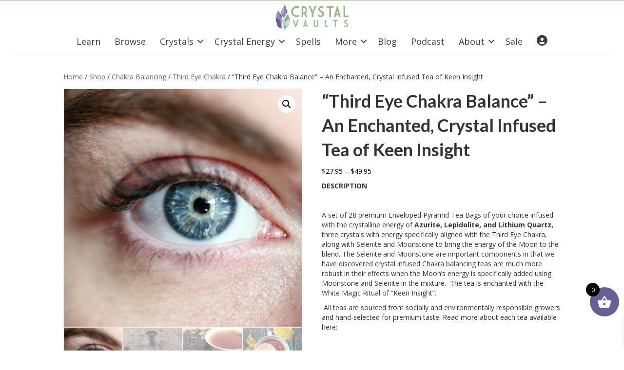

--- FILE ---
content_type: text/html; charset=UTF-8
request_url: https://www.crystalvaults.com/shop-crystals/420054/
body_size: 376198
content:
<!DOCTYPE html>
<html lang="en-US">
<head>
<!-- Facebook Pixel Code --> 
<script>
!function(f,b,e,v,n,t,s)
{if(f.fbq)return;n=f.fbq=function(){n.callMethod?
n.callMethod.apply(n,arguments):n.queue.push(arguments)};
if(!f._fbq)f._fbq=n;n.push=n;n.loaded=!0;n.version='2.0';
n.queue=[];t=b.createElement(e);t.async=!0;
t.src=v;s=b.getElementsByTagName(e)[0];
s.parentNode.insertBefore(t,s)}(window, document,'script',
'https://connect.facebook.net/en_US/fbevents.js');
fbq('init', '332500668445344');
fbq('track', 'PageView');
</script>
<noscript><img height="1" width="1" style="display:none"
src="https://www.facebook.com/tr?id=332500668445344&ev=PageView&noscript=1"
/></noscript>
<!-- End Facebook Pixel Code -->
<!-- TrustBox script -->
<script type="text/javascript" src="//widget.trustpilot.com/bootstrap/v5/tp.widget.bootstrap.min.js" async></script>
<!-- End TrustBox script -->
<meta charset="UTF-8" />
<meta name='viewport' content='width=device-width, initial-scale=1.0' />
<meta http-equiv='X-UA-Compatible' content='IE=edge' />
<link rel="profile" href="https://gmpg.org/xfn/11" />
<meta name='robots' content='index, follow, max-image-preview:large, max-snippet:-1, max-video-preview:-1' />

	<!-- This site is optimized with the Yoast SEO plugin v26.6 - https://yoast.com/wordpress/plugins/seo/ -->
	<title>&quot;Third Eye Chakra Balance&quot; - An Enchanted, Crystal Infused Tea of Keen Insight - Crystal Vaults</title>
<link data-rocket-prefetch href="https://chimpstatic.com" rel="dns-prefetch">
<link data-rocket-prefetch href="https://cse.expertrec.com" rel="dns-prefetch">
<link data-rocket-prefetch href="https://connect.facebook.net" rel="dns-prefetch">
<link data-rocket-prefetch href="https://widget.trustpilot.com" rel="dns-prefetch">
<link data-rocket-prefetch href="https://fonts.googleapis.com" rel="dns-prefetch">
<link data-rocket-prefetch href="https://www.googletagmanager.com" rel="dns-prefetch">
<link data-rocket-prefetch href="https://platform-api.sharethis.com" rel="dns-prefetch">
<link data-rocket-prefetch href="https://a.omappapi.com" rel="dns-prefetch">
<link data-rocket-prefetch href="https://cdn-images.mailchimp.com" rel="dns-prefetch">
<link data-rocket-prefetch href="https://js.stripe.com" rel="dns-prefetch">
<link data-rocket-preload as="style" href="https://fonts.googleapis.com/css?family=Open%20Sans%3A400%2C700%2C300%7CLato%3A700&#038;display=swap" rel="preload">
<link href="https://fonts.googleapis.com/css?family=Open%20Sans%3A400%2C700%2C300%7CLato%3A700&#038;display=swap" media="print" onload="this.media=&#039;all&#039;" rel="stylesheet">
<noscript data-wpr-hosted-gf-parameters=""><link rel="stylesheet" href="https://fonts.googleapis.com/css?family=Open%20Sans%3A400%2C700%2C300%7CLato%3A700&#038;display=swap"></noscript><link rel="preload" data-rocket-preload as="image" href="https://www.crystalvaults.com/wp-content/uploads/2018/06/Blue-Eye-Woman-600x600.jpg" imagesrcset="https://www.crystalvaults.com/wp-content/uploads/2018/06/Blue-Eye-Woman-600x600.jpg 600w, https://www.crystalvaults.com/wp-content/uploads/2018/06/Blue-Eye-Woman-150x150.jpg 150w, https://www.crystalvaults.com/wp-content/uploads/2018/06/Blue-Eye-Woman-300x300.jpg 300w, https://www.crystalvaults.com/wp-content/uploads/2018/06/Blue-Eye-Woman-768x768.jpg 768w, https://www.crystalvaults.com/wp-content/uploads/2018/06/Blue-Eye-Woman-1024x1024.jpg 1024w, https://www.crystalvaults.com/wp-content/uploads/2018/06/Blue-Eye-Woman-100x100.jpg 100w" imagesizes="(max-width: 600px) 100vw, 600px" fetchpriority="high">
	<link rel="canonical" href="https://www.crystalvaults.com/shop-crystals/420054/" />
	<meta property="og:locale" content="en_US" />
	<meta property="og:type" content="article" />
	<meta property="og:title" content="&quot;Third Eye Chakra Balance&quot; - An Enchanted, Crystal Infused Tea of Keen Insight - Crystal Vaults" />
	<meta property="og:description" content="THE TEAS At Crystal Vaults, we are passionate about providing our fellow tea drinkers with the very best. That’s why each of our teas is carefully sourced from socially and environmentally responsible growers. We strive to bring you the highest quality and most delicious teas while supporting those who prioritize the well-being of their workers, communities, and the planet. Our teas come from community-responsible plantations in countries like Bangladesh and Sri Lanka, and we proudly partner with Rainforest Alliance Certified and Fair Trade suppliers. From these world-class, responsible suppliers, we carefully select each tea for its exceptional flavor to ensure that every sip is of the highest quality. We search for hand-plucked teas, organic varieties, and those from top-notch growers. When you choose our enchanting teas, you’re not just indulging in a magical brewing experience; you’re also supporting the well-being of the people involved and the planet we all rely on. Crystal Infused tea is made here at the Crystal Vaults using a proprietary method of pyramid power to focus and imprint the crystals’ energy patterns into the auric and biophysical energy matrix of the tea leaves. The energy patterns of the crystal are the results of its subtle alteration and focusing on the Universal Life Force. In the production of our teas, the focusing and preservation energy of a gold and copper pyramid made to the same proportions and angles as the Great Pyramid of Cheops focuses the crystals’ energy pattern, potentializes it, and infuses it into the tea leaves. The patterns are manifested upon the tea’s interaction with a living entity. The energy matrix of the crystals will be fully realized when drinking the tea. &nbsp;" />
	<meta property="og:url" content="https://www.crystalvaults.com/shop-crystals/420054/" />
	<meta property="og:site_name" content="Crystal Vaults" />
	<meta property="article:publisher" content="https://www.facebook.com/crystalvaults" />
	<meta property="article:modified_time" content="2025-06-02T23:38:07+00:00" />
	<meta property="og:image" content="https://www.crystalvaults.com/wp-content/uploads/2018/06/Blue-Eye-Woman.jpg" />
	<meta property="og:image:width" content="1280" />
	<meta property="og:image:height" content="1280" />
	<meta property="og:image:type" content="image/jpeg" />
	<meta name="twitter:card" content="summary_large_image" />
	<meta name="twitter:site" content="@crystal_vaults" />
	<script type="application/ld+json" class="yoast-schema-graph">{"@context":"https://schema.org","@graph":[{"@type":["WebPage","ItemPage"],"@id":"https://www.crystalvaults.com/shop-crystals/420054/","url":"https://www.crystalvaults.com/shop-crystals/420054/","name":"\"Third Eye Chakra Balance\" - An Enchanted, Crystal Infused Tea of Keen Insight - Crystal Vaults","isPartOf":{"@id":"https://www.crystalvaults.com/#website"},"primaryImageOfPage":{"@id":"https://www.crystalvaults.com/shop-crystals/420054/#primaryimage"},"image":{"@id":"https://www.crystalvaults.com/shop-crystals/420054/#primaryimage"},"thumbnailUrl":"https://www.crystalvaults.com/wp-content/uploads/2018/06/Blue-Eye-Woman.jpg","datePublished":"2018-06-12T20:21:37+00:00","dateModified":"2025-06-02T23:38:07+00:00","breadcrumb":{"@id":"https://www.crystalvaults.com/shop-crystals/420054/#breadcrumb"},"inLanguage":"en-US","potentialAction":[{"@type":"ReadAction","target":["https://www.crystalvaults.com/shop-crystals/420054/"]}]},{"@type":"ImageObject","inLanguage":"en-US","@id":"https://www.crystalvaults.com/shop-crystals/420054/#primaryimage","url":"https://www.crystalvaults.com/wp-content/uploads/2018/06/Blue-Eye-Woman.jpg","contentUrl":"https://www.crystalvaults.com/wp-content/uploads/2018/06/Blue-Eye-Woman.jpg","width":1280,"height":1280},{"@type":"BreadcrumbList","@id":"https://www.crystalvaults.com/shop-crystals/420054/#breadcrumb","itemListElement":[{"@type":"ListItem","position":1,"name":"Home","item":"https://www.crystalvaults.com/"},{"@type":"ListItem","position":2,"name":"Shop","item":"https://www.crystalvaults.com/shop/"},{"@type":"ListItem","position":3,"name":"Crystal Energy","item":"https://www.crystalvaults.com/crystal-category/crystal-energy/"},{"@type":"ListItem","position":4,"name":"Crystal Tea","item":"https://www.crystalvaults.com/crystal-category/crystal-energy/crystal-tea/"},{"@type":"ListItem","position":5,"name":"Chakra Crystal Teas","item":"https://www.crystalvaults.com/crystal-category/crystal-energy/crystal-tea/chakra-tea/"},{"@type":"ListItem","position":6,"name":"&#8220;Third Eye Chakra Balance&#8221; &#8211; An Enchanted, Crystal Infused Tea of Keen Insight"}]},{"@type":"WebSite","@id":"https://www.crystalvaults.com/#website","url":"https://www.crystalvaults.com/","name":"Crystal Vaults","description":"Your Online Crystal Shop","publisher":{"@id":"https://www.crystalvaults.com/#organization"},"potentialAction":[{"@type":"SearchAction","target":{"@type":"EntryPoint","urlTemplate":"https://www.crystalvaults.com/?s={search_term_string}"},"query-input":{"@type":"PropertyValueSpecification","valueRequired":true,"valueName":"search_term_string"}}],"inLanguage":"en-US"},{"@type":"Organization","@id":"https://www.crystalvaults.com/#organization","name":"Crystal Vaults","url":"https://www.crystalvaults.com/","logo":{"@type":"ImageObject","inLanguage":"en-US","@id":"https://www.crystalvaults.com/#/schema/logo/image/","url":"https://www.crystalvaults.com/wp-content/uploads/2021/10/cv-square-logo.jpg","contentUrl":"https://www.crystalvaults.com/wp-content/uploads/2021/10/cv-square-logo.jpg","width":400,"height":400,"caption":"Crystal Vaults"},"image":{"@id":"https://www.crystalvaults.com/#/schema/logo/image/"},"sameAs":["https://www.facebook.com/crystalvaults","https://x.com/crystal_vaults","https://www.instagram.com/crystalvaultsinc","https://www.pinterest.com/crystalvaults","https://www.youtube.com/crystalvaults"]}]}</script>
	<!-- / Yoast SEO plugin. -->


<link rel='dns-prefetch' href='//a.omappapi.com' />
<link rel='dns-prefetch' href='//fonts.googleapis.com' />
<link href='https://fonts.gstatic.com' crossorigin rel='preconnect' />
<link rel="alternate" type="application/rss+xml" title="Crystal Vaults &raquo; Feed" href="https://www.crystalvaults.com/feed/" />
<link rel="alternate" type="application/rss+xml" title="Crystal Vaults &raquo; Comments Feed" href="https://www.crystalvaults.com/comments/feed/" />
<link rel="alternate" title="oEmbed (JSON)" type="application/json+oembed" href="https://www.crystalvaults.com/wp-json/oembed/1.0/embed?url=https%3A%2F%2Fwww.crystalvaults.com%2Fshop-crystals%2F420054%2F" />
<link rel="alternate" title="oEmbed (XML)" type="text/xml+oembed" href="https://www.crystalvaults.com/wp-json/oembed/1.0/embed?url=https%3A%2F%2Fwww.crystalvaults.com%2Fshop-crystals%2F420054%2F&#038;format=xml" />
<!-- Generated by ExpertRec plugin v5.4.11 -->
<script type="text/javascript" data-no-optimize="1" data-no-minify="1" data-no-defer="1" data-no-delay="1">
    (function() {
        var ci_search = document.createElement('script');
        ci_search.type = 'text/javascript';
        ci_search.async = true;
        ci_search.src = 'https://cse.expertrec.com/api/js/ci_common.js?id=8e22b43739d141e1b806de20376e1e7e';
        var s = document.getElementsByTagName('script')[0];
        s.parentNode.insertBefore(ci_search, s);
    })();
</script>
<!-- End of content generated by ExpertRec plugin -->
		<!-- This site uses the Google Analytics by MonsterInsights plugin v9.11.1 - Using Analytics tracking - https://www.monsterinsights.com/ -->
							<script src="//www.googletagmanager.com/gtag/js?id=G-F1TJE8GB4V"  data-cfasync="false" data-wpfc-render="false" async></script>
			<script data-cfasync="false" data-wpfc-render="false">
				var mi_version = '9.11.1';
				var mi_track_user = true;
				var mi_no_track_reason = '';
								var MonsterInsightsDefaultLocations = {"page_location":"https:\/\/www.crystalvaults.com\/shop-crystals\/420054\/?srsltid=AfmBOooVhrOcGiYMmleTpUcx2xVPb7dy-zFvGuiWAjYScfUsZWNuoOAi"};
								if ( typeof MonsterInsightsPrivacyGuardFilter === 'function' ) {
					var MonsterInsightsLocations = (typeof MonsterInsightsExcludeQuery === 'object') ? MonsterInsightsPrivacyGuardFilter( MonsterInsightsExcludeQuery ) : MonsterInsightsPrivacyGuardFilter( MonsterInsightsDefaultLocations );
				} else {
					var MonsterInsightsLocations = (typeof MonsterInsightsExcludeQuery === 'object') ? MonsterInsightsExcludeQuery : MonsterInsightsDefaultLocations;
				}

								var disableStrs = [
										'ga-disable-G-F1TJE8GB4V',
									];

				/* Function to detect opted out users */
				function __gtagTrackerIsOptedOut() {
					for (var index = 0; index < disableStrs.length; index++) {
						if (document.cookie.indexOf(disableStrs[index] + '=true') > -1) {
							return true;
						}
					}

					return false;
				}

				/* Disable tracking if the opt-out cookie exists. */
				if (__gtagTrackerIsOptedOut()) {
					for (var index = 0; index < disableStrs.length; index++) {
						window[disableStrs[index]] = true;
					}
				}

				/* Opt-out function */
				function __gtagTrackerOptout() {
					for (var index = 0; index < disableStrs.length; index++) {
						document.cookie = disableStrs[index] + '=true; expires=Thu, 31 Dec 2099 23:59:59 UTC; path=/';
						window[disableStrs[index]] = true;
					}
				}

				if ('undefined' === typeof gaOptout) {
					function gaOptout() {
						__gtagTrackerOptout();
					}
				}
								window.dataLayer = window.dataLayer || [];

				window.MonsterInsightsDualTracker = {
					helpers: {},
					trackers: {},
				};
				if (mi_track_user) {
					function __gtagDataLayer() {
						dataLayer.push(arguments);
					}

					function __gtagTracker(type, name, parameters) {
						if (!parameters) {
							parameters = {};
						}

						if (parameters.send_to) {
							__gtagDataLayer.apply(null, arguments);
							return;
						}

						if (type === 'event') {
														parameters.send_to = monsterinsights_frontend.v4_id;
							var hookName = name;
							if (typeof parameters['event_category'] !== 'undefined') {
								hookName = parameters['event_category'] + ':' + name;
							}

							if (typeof MonsterInsightsDualTracker.trackers[hookName] !== 'undefined') {
								MonsterInsightsDualTracker.trackers[hookName](parameters);
							} else {
								__gtagDataLayer('event', name, parameters);
							}
							
						} else {
							__gtagDataLayer.apply(null, arguments);
						}
					}

					__gtagTracker('js', new Date());
					__gtagTracker('set', {
						'developer_id.dZGIzZG': true,
											});
					if ( MonsterInsightsLocations.page_location ) {
						__gtagTracker('set', MonsterInsightsLocations);
					}
										__gtagTracker('config', 'G-F1TJE8GB4V', {"forceSSL":"true","link_attribution":"true"} );
										window.gtag = __gtagTracker;										(function () {
						/* https://developers.google.com/analytics/devguides/collection/analyticsjs/ */
						/* ga and __gaTracker compatibility shim. */
						var noopfn = function () {
							return null;
						};
						var newtracker = function () {
							return new Tracker();
						};
						var Tracker = function () {
							return null;
						};
						var p = Tracker.prototype;
						p.get = noopfn;
						p.set = noopfn;
						p.send = function () {
							var args = Array.prototype.slice.call(arguments);
							args.unshift('send');
							__gaTracker.apply(null, args);
						};
						var __gaTracker = function () {
							var len = arguments.length;
							if (len === 0) {
								return;
							}
							var f = arguments[len - 1];
							if (typeof f !== 'object' || f === null || typeof f.hitCallback !== 'function') {
								if ('send' === arguments[0]) {
									var hitConverted, hitObject = false, action;
									if ('event' === arguments[1]) {
										if ('undefined' !== typeof arguments[3]) {
											hitObject = {
												'eventAction': arguments[3],
												'eventCategory': arguments[2],
												'eventLabel': arguments[4],
												'value': arguments[5] ? arguments[5] : 1,
											}
										}
									}
									if ('pageview' === arguments[1]) {
										if ('undefined' !== typeof arguments[2]) {
											hitObject = {
												'eventAction': 'page_view',
												'page_path': arguments[2],
											}
										}
									}
									if (typeof arguments[2] === 'object') {
										hitObject = arguments[2];
									}
									if (typeof arguments[5] === 'object') {
										Object.assign(hitObject, arguments[5]);
									}
									if ('undefined' !== typeof arguments[1].hitType) {
										hitObject = arguments[1];
										if ('pageview' === hitObject.hitType) {
											hitObject.eventAction = 'page_view';
										}
									}
									if (hitObject) {
										action = 'timing' === arguments[1].hitType ? 'timing_complete' : hitObject.eventAction;
										hitConverted = mapArgs(hitObject);
										__gtagTracker('event', action, hitConverted);
									}
								}
								return;
							}

							function mapArgs(args) {
								var arg, hit = {};
								var gaMap = {
									'eventCategory': 'event_category',
									'eventAction': 'event_action',
									'eventLabel': 'event_label',
									'eventValue': 'event_value',
									'nonInteraction': 'non_interaction',
									'timingCategory': 'event_category',
									'timingVar': 'name',
									'timingValue': 'value',
									'timingLabel': 'event_label',
									'page': 'page_path',
									'location': 'page_location',
									'title': 'page_title',
									'referrer' : 'page_referrer',
								};
								for (arg in args) {
																		if (!(!args.hasOwnProperty(arg) || !gaMap.hasOwnProperty(arg))) {
										hit[gaMap[arg]] = args[arg];
									} else {
										hit[arg] = args[arg];
									}
								}
								return hit;
							}

							try {
								f.hitCallback();
							} catch (ex) {
							}
						};
						__gaTracker.create = newtracker;
						__gaTracker.getByName = newtracker;
						__gaTracker.getAll = function () {
							return [];
						};
						__gaTracker.remove = noopfn;
						__gaTracker.loaded = true;
						window['__gaTracker'] = __gaTracker;
					})();
									} else {
										console.log("");
					(function () {
						function __gtagTracker() {
							return null;
						}

						window['__gtagTracker'] = __gtagTracker;
						window['gtag'] = __gtagTracker;
					})();
									}
			</script>
							<!-- / Google Analytics by MonsterInsights -->
		<style id='wp-img-auto-sizes-contain-inline-css'>
img:is([sizes=auto i],[sizes^="auto," i]){contain-intrinsic-size:3000px 1500px}
/*# sourceURL=wp-img-auto-sizes-contain-inline-css */
</style>
<link rel='stylesheet' id='acfwf-wc-cart-block-integration-css' href='https://www.crystalvaults.com/wp-content/plugins/advanced-coupons-for-woocommerce-free/dist/assets/index-467dde24.css?ver=1766106649' media='all' />
<link rel='stylesheet' id='acfwf-wc-checkout-block-integration-css' href='https://www.crystalvaults.com/wp-content/plugins/advanced-coupons-for-woocommerce-free/dist/assets/index-2a7d8588.css?ver=1766106649' media='all' />
<link rel='stylesheet' id='wp-components-css' href='https://www.crystalvaults.com/wp-includes/css/dist/components/style.min.css?ver=41351aaeea3946838c5c997833ae68f1' media='all' />
<link rel='stylesheet' id='flexible-shipping-ups-blocks-integration-frontend-css' href='https://www.crystalvaults.com/wp-content/cache/background-css/1/www.crystalvaults.com/wp-content/plugins/flexible-shipping-ups/build/point-selection-block-frontend.css?ver=1766106671&wpr_t=1768997148' media='all' />
<link rel='stylesheet' id='flexible-shipping-ups-blocks-integration-editor-css' href='https://www.crystalvaults.com/wp-content/cache/background-css/1/www.crystalvaults.com/wp-content/plugins/flexible-shipping-ups/build/point-selection-block.css?ver=1766106671&wpr_t=1768997148' media='all' />
<link rel='stylesheet' id='menu-icon-font-awesome-css' href='https://www.crystalvaults.com/wp-content/plugins/menu-icons/css/fontawesome/css/all.min.css?ver=5.15.4' media='all' />
<link rel='stylesheet' id='menu-icons-extra-css' href='https://www.crystalvaults.com/wp-content/plugins/menu-icons/css/extra.min.css?ver=0.13.20' media='all' />
<style id='wp-emoji-styles-inline-css'>

	img.wp-smiley, img.emoji {
		display: inline !important;
		border: none !important;
		box-shadow: none !important;
		height: 1em !important;
		width: 1em !important;
		margin: 0 0.07em !important;
		vertical-align: -0.1em !important;
		background: none !important;
		padding: 0 !important;
	}
/*# sourceURL=wp-emoji-styles-inline-css */
</style>
<style id='wp-block-library-inline-css'>
:root{--wp-block-synced-color:#7a00df;--wp-block-synced-color--rgb:122,0,223;--wp-bound-block-color:var(--wp-block-synced-color);--wp-editor-canvas-background:#ddd;--wp-admin-theme-color:#007cba;--wp-admin-theme-color--rgb:0,124,186;--wp-admin-theme-color-darker-10:#006ba1;--wp-admin-theme-color-darker-10--rgb:0,107,160.5;--wp-admin-theme-color-darker-20:#005a87;--wp-admin-theme-color-darker-20--rgb:0,90,135;--wp-admin-border-width-focus:2px}@media (min-resolution:192dpi){:root{--wp-admin-border-width-focus:1.5px}}.wp-element-button{cursor:pointer}:root .has-very-light-gray-background-color{background-color:#eee}:root .has-very-dark-gray-background-color{background-color:#313131}:root .has-very-light-gray-color{color:#eee}:root .has-very-dark-gray-color{color:#313131}:root .has-vivid-green-cyan-to-vivid-cyan-blue-gradient-background{background:linear-gradient(135deg,#00d084,#0693e3)}:root .has-purple-crush-gradient-background{background:linear-gradient(135deg,#34e2e4,#4721fb 50%,#ab1dfe)}:root .has-hazy-dawn-gradient-background{background:linear-gradient(135deg,#faaca8,#dad0ec)}:root .has-subdued-olive-gradient-background{background:linear-gradient(135deg,#fafae1,#67a671)}:root .has-atomic-cream-gradient-background{background:linear-gradient(135deg,#fdd79a,#004a59)}:root .has-nightshade-gradient-background{background:linear-gradient(135deg,#330968,#31cdcf)}:root .has-midnight-gradient-background{background:linear-gradient(135deg,#020381,#2874fc)}:root{--wp--preset--font-size--normal:16px;--wp--preset--font-size--huge:42px}.has-regular-font-size{font-size:1em}.has-larger-font-size{font-size:2.625em}.has-normal-font-size{font-size:var(--wp--preset--font-size--normal)}.has-huge-font-size{font-size:var(--wp--preset--font-size--huge)}.has-text-align-center{text-align:center}.has-text-align-left{text-align:left}.has-text-align-right{text-align:right}.has-fit-text{white-space:nowrap!important}#end-resizable-editor-section{display:none}.aligncenter{clear:both}.items-justified-left{justify-content:flex-start}.items-justified-center{justify-content:center}.items-justified-right{justify-content:flex-end}.items-justified-space-between{justify-content:space-between}.screen-reader-text{border:0;clip-path:inset(50%);height:1px;margin:-1px;overflow:hidden;padding:0;position:absolute;width:1px;word-wrap:normal!important}.screen-reader-text:focus{background-color:#ddd;clip-path:none;color:#444;display:block;font-size:1em;height:auto;left:5px;line-height:normal;padding:15px 23px 14px;text-decoration:none;top:5px;width:auto;z-index:100000}html :where(.has-border-color){border-style:solid}html :where([style*=border-top-color]){border-top-style:solid}html :where([style*=border-right-color]){border-right-style:solid}html :where([style*=border-bottom-color]){border-bottom-style:solid}html :where([style*=border-left-color]){border-left-style:solid}html :where([style*=border-width]){border-style:solid}html :where([style*=border-top-width]){border-top-style:solid}html :where([style*=border-right-width]){border-right-style:solid}html :where([style*=border-bottom-width]){border-bottom-style:solid}html :where([style*=border-left-width]){border-left-style:solid}html :where(img[class*=wp-image-]){height:auto;max-width:100%}:where(figure){margin:0 0 1em}html :where(.is-position-sticky){--wp-admin--admin-bar--position-offset:var(--wp-admin--admin-bar--height,0px)}@media screen and (max-width:600px){html :where(.is-position-sticky){--wp-admin--admin-bar--position-offset:0px}}

/*# sourceURL=wp-block-library-inline-css */
</style><style id='global-styles-inline-css'>
:root{--wp--preset--aspect-ratio--square: 1;--wp--preset--aspect-ratio--4-3: 4/3;--wp--preset--aspect-ratio--3-4: 3/4;--wp--preset--aspect-ratio--3-2: 3/2;--wp--preset--aspect-ratio--2-3: 2/3;--wp--preset--aspect-ratio--16-9: 16/9;--wp--preset--aspect-ratio--9-16: 9/16;--wp--preset--color--black: #000000;--wp--preset--color--cyan-bluish-gray: #abb8c3;--wp--preset--color--white: #ffffff;--wp--preset--color--pale-pink: #f78da7;--wp--preset--color--vivid-red: #cf2e2e;--wp--preset--color--luminous-vivid-orange: #ff6900;--wp--preset--color--luminous-vivid-amber: #fcb900;--wp--preset--color--light-green-cyan: #7bdcb5;--wp--preset--color--vivid-green-cyan: #00d084;--wp--preset--color--pale-cyan-blue: #8ed1fc;--wp--preset--color--vivid-cyan-blue: #0693e3;--wp--preset--color--vivid-purple: #9b51e0;--wp--preset--color--fl-heading-text: #333333;--wp--preset--color--fl-body-bg: #ffffff;--wp--preset--color--fl-body-text: #333333;--wp--preset--color--fl-accent: #6b5e94;--wp--preset--color--fl-accent-hover: #a9a8ca;--wp--preset--color--fl-topbar-bg: #ffffff;--wp--preset--color--fl-topbar-text: #000000;--wp--preset--color--fl-topbar-link: #428bca;--wp--preset--color--fl-topbar-hover: #428bca;--wp--preset--color--fl-header-bg: #ffffff;--wp--preset--color--fl-header-text: #000000;--wp--preset--color--fl-header-link: #428bca;--wp--preset--color--fl-header-hover: #428bca;--wp--preset--color--fl-nav-bg: #ffffff;--wp--preset--color--fl-nav-link: #428bca;--wp--preset--color--fl-nav-hover: #428bca;--wp--preset--color--fl-content-bg: #ffffff;--wp--preset--color--fl-footer-widgets-bg: #ffffff;--wp--preset--color--fl-footer-widgets-text: #000000;--wp--preset--color--fl-footer-widgets-link: #428bca;--wp--preset--color--fl-footer-widgets-hover: #428bca;--wp--preset--color--fl-footer-bg: #ffffff;--wp--preset--color--fl-footer-text: #000000;--wp--preset--color--fl-footer-link: #428bca;--wp--preset--color--fl-footer-hover: #428bca;--wp--preset--gradient--vivid-cyan-blue-to-vivid-purple: linear-gradient(135deg,rgb(6,147,227) 0%,rgb(155,81,224) 100%);--wp--preset--gradient--light-green-cyan-to-vivid-green-cyan: linear-gradient(135deg,rgb(122,220,180) 0%,rgb(0,208,130) 100%);--wp--preset--gradient--luminous-vivid-amber-to-luminous-vivid-orange: linear-gradient(135deg,rgb(252,185,0) 0%,rgb(255,105,0) 100%);--wp--preset--gradient--luminous-vivid-orange-to-vivid-red: linear-gradient(135deg,rgb(255,105,0) 0%,rgb(207,46,46) 100%);--wp--preset--gradient--very-light-gray-to-cyan-bluish-gray: linear-gradient(135deg,rgb(238,238,238) 0%,rgb(169,184,195) 100%);--wp--preset--gradient--cool-to-warm-spectrum: linear-gradient(135deg,rgb(74,234,220) 0%,rgb(151,120,209) 20%,rgb(207,42,186) 40%,rgb(238,44,130) 60%,rgb(251,105,98) 80%,rgb(254,248,76) 100%);--wp--preset--gradient--blush-light-purple: linear-gradient(135deg,rgb(255,206,236) 0%,rgb(152,150,240) 100%);--wp--preset--gradient--blush-bordeaux: linear-gradient(135deg,rgb(254,205,165) 0%,rgb(254,45,45) 50%,rgb(107,0,62) 100%);--wp--preset--gradient--luminous-dusk: linear-gradient(135deg,rgb(255,203,112) 0%,rgb(199,81,192) 50%,rgb(65,88,208) 100%);--wp--preset--gradient--pale-ocean: linear-gradient(135deg,rgb(255,245,203) 0%,rgb(182,227,212) 50%,rgb(51,167,181) 100%);--wp--preset--gradient--electric-grass: linear-gradient(135deg,rgb(202,248,128) 0%,rgb(113,206,126) 100%);--wp--preset--gradient--midnight: linear-gradient(135deg,rgb(2,3,129) 0%,rgb(40,116,252) 100%);--wp--preset--font-size--small: 13px;--wp--preset--font-size--medium: 20px;--wp--preset--font-size--large: 36px;--wp--preset--font-size--x-large: 42px;--wp--preset--spacing--20: 0.44rem;--wp--preset--spacing--30: 0.67rem;--wp--preset--spacing--40: 1rem;--wp--preset--spacing--50: 1.5rem;--wp--preset--spacing--60: 2.25rem;--wp--preset--spacing--70: 3.38rem;--wp--preset--spacing--80: 5.06rem;--wp--preset--shadow--natural: 6px 6px 9px rgba(0, 0, 0, 0.2);--wp--preset--shadow--deep: 12px 12px 50px rgba(0, 0, 0, 0.4);--wp--preset--shadow--sharp: 6px 6px 0px rgba(0, 0, 0, 0.2);--wp--preset--shadow--outlined: 6px 6px 0px -3px rgb(255, 255, 255), 6px 6px rgb(0, 0, 0);--wp--preset--shadow--crisp: 6px 6px 0px rgb(0, 0, 0);}:where(.is-layout-flex){gap: 0.5em;}:where(.is-layout-grid){gap: 0.5em;}body .is-layout-flex{display: flex;}.is-layout-flex{flex-wrap: wrap;align-items: center;}.is-layout-flex > :is(*, div){margin: 0;}body .is-layout-grid{display: grid;}.is-layout-grid > :is(*, div){margin: 0;}:where(.wp-block-columns.is-layout-flex){gap: 2em;}:where(.wp-block-columns.is-layout-grid){gap: 2em;}:where(.wp-block-post-template.is-layout-flex){gap: 1.25em;}:where(.wp-block-post-template.is-layout-grid){gap: 1.25em;}.has-black-color{color: var(--wp--preset--color--black) !important;}.has-cyan-bluish-gray-color{color: var(--wp--preset--color--cyan-bluish-gray) !important;}.has-white-color{color: var(--wp--preset--color--white) !important;}.has-pale-pink-color{color: var(--wp--preset--color--pale-pink) !important;}.has-vivid-red-color{color: var(--wp--preset--color--vivid-red) !important;}.has-luminous-vivid-orange-color{color: var(--wp--preset--color--luminous-vivid-orange) !important;}.has-luminous-vivid-amber-color{color: var(--wp--preset--color--luminous-vivid-amber) !important;}.has-light-green-cyan-color{color: var(--wp--preset--color--light-green-cyan) !important;}.has-vivid-green-cyan-color{color: var(--wp--preset--color--vivid-green-cyan) !important;}.has-pale-cyan-blue-color{color: var(--wp--preset--color--pale-cyan-blue) !important;}.has-vivid-cyan-blue-color{color: var(--wp--preset--color--vivid-cyan-blue) !important;}.has-vivid-purple-color{color: var(--wp--preset--color--vivid-purple) !important;}.has-black-background-color{background-color: var(--wp--preset--color--black) !important;}.has-cyan-bluish-gray-background-color{background-color: var(--wp--preset--color--cyan-bluish-gray) !important;}.has-white-background-color{background-color: var(--wp--preset--color--white) !important;}.has-pale-pink-background-color{background-color: var(--wp--preset--color--pale-pink) !important;}.has-vivid-red-background-color{background-color: var(--wp--preset--color--vivid-red) !important;}.has-luminous-vivid-orange-background-color{background-color: var(--wp--preset--color--luminous-vivid-orange) !important;}.has-luminous-vivid-amber-background-color{background-color: var(--wp--preset--color--luminous-vivid-amber) !important;}.has-light-green-cyan-background-color{background-color: var(--wp--preset--color--light-green-cyan) !important;}.has-vivid-green-cyan-background-color{background-color: var(--wp--preset--color--vivid-green-cyan) !important;}.has-pale-cyan-blue-background-color{background-color: var(--wp--preset--color--pale-cyan-blue) !important;}.has-vivid-cyan-blue-background-color{background-color: var(--wp--preset--color--vivid-cyan-blue) !important;}.has-vivid-purple-background-color{background-color: var(--wp--preset--color--vivid-purple) !important;}.has-black-border-color{border-color: var(--wp--preset--color--black) !important;}.has-cyan-bluish-gray-border-color{border-color: var(--wp--preset--color--cyan-bluish-gray) !important;}.has-white-border-color{border-color: var(--wp--preset--color--white) !important;}.has-pale-pink-border-color{border-color: var(--wp--preset--color--pale-pink) !important;}.has-vivid-red-border-color{border-color: var(--wp--preset--color--vivid-red) !important;}.has-luminous-vivid-orange-border-color{border-color: var(--wp--preset--color--luminous-vivid-orange) !important;}.has-luminous-vivid-amber-border-color{border-color: var(--wp--preset--color--luminous-vivid-amber) !important;}.has-light-green-cyan-border-color{border-color: var(--wp--preset--color--light-green-cyan) !important;}.has-vivid-green-cyan-border-color{border-color: var(--wp--preset--color--vivid-green-cyan) !important;}.has-pale-cyan-blue-border-color{border-color: var(--wp--preset--color--pale-cyan-blue) !important;}.has-vivid-cyan-blue-border-color{border-color: var(--wp--preset--color--vivid-cyan-blue) !important;}.has-vivid-purple-border-color{border-color: var(--wp--preset--color--vivid-purple) !important;}.has-vivid-cyan-blue-to-vivid-purple-gradient-background{background: var(--wp--preset--gradient--vivid-cyan-blue-to-vivid-purple) !important;}.has-light-green-cyan-to-vivid-green-cyan-gradient-background{background: var(--wp--preset--gradient--light-green-cyan-to-vivid-green-cyan) !important;}.has-luminous-vivid-amber-to-luminous-vivid-orange-gradient-background{background: var(--wp--preset--gradient--luminous-vivid-amber-to-luminous-vivid-orange) !important;}.has-luminous-vivid-orange-to-vivid-red-gradient-background{background: var(--wp--preset--gradient--luminous-vivid-orange-to-vivid-red) !important;}.has-very-light-gray-to-cyan-bluish-gray-gradient-background{background: var(--wp--preset--gradient--very-light-gray-to-cyan-bluish-gray) !important;}.has-cool-to-warm-spectrum-gradient-background{background: var(--wp--preset--gradient--cool-to-warm-spectrum) !important;}.has-blush-light-purple-gradient-background{background: var(--wp--preset--gradient--blush-light-purple) !important;}.has-blush-bordeaux-gradient-background{background: var(--wp--preset--gradient--blush-bordeaux) !important;}.has-luminous-dusk-gradient-background{background: var(--wp--preset--gradient--luminous-dusk) !important;}.has-pale-ocean-gradient-background{background: var(--wp--preset--gradient--pale-ocean) !important;}.has-electric-grass-gradient-background{background: var(--wp--preset--gradient--electric-grass) !important;}.has-midnight-gradient-background{background: var(--wp--preset--gradient--midnight) !important;}.has-small-font-size{font-size: var(--wp--preset--font-size--small) !important;}.has-medium-font-size{font-size: var(--wp--preset--font-size--medium) !important;}.has-large-font-size{font-size: var(--wp--preset--font-size--large) !important;}.has-x-large-font-size{font-size: var(--wp--preset--font-size--x-large) !important;}
/*# sourceURL=global-styles-inline-css */
</style>

<style id='classic-theme-styles-inline-css'>
/*! This file is auto-generated */
.wp-block-button__link{color:#fff;background-color:#32373c;border-radius:9999px;box-shadow:none;text-decoration:none;padding:calc(.667em + 2px) calc(1.333em + 2px);font-size:1.125em}.wp-block-file__button{background:#32373c;color:#fff;text-decoration:none}
/*# sourceURL=/wp-includes/css/classic-themes.min.css */
</style>
<link rel='stylesheet' id='pwgc-wc-blocks-style-css' href='https://www.crystalvaults.com/wp-content/plugins/pw-gift-cards/assets/css/blocks.css?ver=3.49' media='all' />
<link rel='stylesheet' id='woof-css' href='https://www.crystalvaults.com/wp-content/cache/background-css/1/www.crystalvaults.com/wp-content/plugins/woocommerce-products-filter/css/front.css?ver=2.2.4.2&wpr_t=1768997148' media='all' />
<link rel='stylesheet' id='chosen-drop-down-css' href='https://www.crystalvaults.com/wp-content/cache/background-css/1/www.crystalvaults.com/wp-content/plugins/woocommerce-products-filter/js/chosen/chosen.min.css?ver=2.2.4.2&wpr_t=1768997148' media='all' />
<link rel='stylesheet' id='malihu-custom-scrollbar-css' href='https://www.crystalvaults.com/wp-content/cache/background-css/1/www.crystalvaults.com/wp-content/plugins/woocommerce-products-filter/js/malihu-custom-scrollbar/jquery.mCustomScrollbar.css?ver=2.2.4.2&wpr_t=1768997148' media='all' />
<link rel='stylesheet' id='icheck-jquery-color-css' href='https://www.crystalvaults.com/wp-content/cache/background-css/1/www.crystalvaults.com/wp-content/plugins/woocommerce-products-filter/js/icheck/skins/square/blue.css?ver=2.2.4.2&wpr_t=1768997148' media='all' />
<link rel='stylesheet' id='woof_by_backorder_html_items-css' href='https://www.crystalvaults.com/wp-content/plugins/woocommerce-products-filter/ext/by_backorder/css/by_backorder.css?ver=2.2.4.2' media='all' />
<link rel='stylesheet' id='woof_by_text_html_items-css' href='https://www.crystalvaults.com/wp-content/cache/background-css/1/www.crystalvaults.com/wp-content/plugins/woocommerce-products-filter/ext/by_text/css/by_text.css?ver=2.2.4.2&wpr_t=1768997148' media='all' />
<link rel='stylesheet' id='photoswipe-css' href='https://www.crystalvaults.com/wp-content/cache/background-css/1/www.crystalvaults.com/wp-content/plugins/woocommerce/assets/css/photoswipe/photoswipe.min.css?ver=10.4.3&wpr_t=1768997148' media='all' />
<link rel='stylesheet' id='photoswipe-default-skin-css' href='https://www.crystalvaults.com/wp-content/cache/background-css/1/www.crystalvaults.com/wp-content/plugins/woocommerce/assets/css/photoswipe/default-skin/default-skin.min.css?ver=10.4.3&wpr_t=1768997148' media='all' />
<link rel='stylesheet' id='woocommerce-layout-css' href='https://www.crystalvaults.com/wp-content/plugins/woocommerce/assets/css/woocommerce-layout.css?ver=10.4.3' media='all' />
<link rel='stylesheet' id='woocommerce-smallscreen-css' href='https://www.crystalvaults.com/wp-content/plugins/woocommerce/assets/css/woocommerce-smallscreen.css?ver=10.4.3' media='only screen and (max-width: 767px)' />
<link rel='stylesheet' id='woocommerce-general-css' href='https://www.crystalvaults.com/wp-content/cache/background-css/1/www.crystalvaults.com/wp-content/plugins/woocommerce/assets/css/woocommerce.css?ver=10.4.3&wpr_t=1768997148' media='all' />
<style id='woocommerce-inline-inline-css'>
.woocommerce form .form-row .required { visibility: visible; }
/*# sourceURL=woocommerce-inline-inline-css */
</style>
<link rel='stylesheet' id='dashicons-css' href='https://www.crystalvaults.com/wp-includes/css/dashicons.min.css?ver=41351aaeea3946838c5c997833ae68f1' media='all' />
<style id='dashicons-inline-css'>
[data-font="Dashicons"]:before {font-family: 'Dashicons' !important;content: attr(data-icon) !important;speak: none !important;font-weight: normal !important;font-variant: normal !important;text-transform: none !important;line-height: 1 !important;font-style: normal !important;-webkit-font-smoothing: antialiased !important;-moz-osx-font-smoothing: grayscale !important;}
/*# sourceURL=dashicons-inline-css */
</style>
<link rel='stylesheet' id='woocommerce-addons-css-css' href='https://www.crystalvaults.com/wp-content/plugins/woocommerce-product-addons/assets/css/frontend.css?ver=3.0.38' media='all' />
<link rel='stylesheet' id='font-awesome-5-css' href='https://www.crystalvaults.com/wp-content/plugins/menu-icons/css/fontawesome/css/all.min.css?ver=41351aaeea3946838c5c997833ae68f1' media='all' />
<link rel='stylesheet' id='fl-builder-layout-bundle-d279e7a75721e8cef8eaa94930d68a4f-css' href='https://www.crystalvaults.com/wp-content/uploads/bb-plugin/cache/d279e7a75721e8cef8eaa94930d68a4f-layout-bundle.css?ver=2.9.4.1-1.5.2.1' media='all' />
<link rel='stylesheet' id='grw-public-main-css-css' href='https://www.crystalvaults.com/wp-content/plugins/widget-google-reviews/assets/css/public-main.css?ver=41351aaeea3946838c5c997833ae68f1' media='all' />
<link rel='stylesheet' id='wcgiftwrap-css-css' href='https://www.crystalvaults.com/wp-content/plugins/woocommerce-gift-wrapper-plus/assets/css/wcgiftwrap.css' media='all' />
<link rel='stylesheet' id='wcgiftwrap-modal-css-css' href='https://www.crystalvaults.com/wp-content/plugins/woocommerce-gift-wrapper-plus/assets/css/wcgwp-modal.css' media='all' />
<link rel='stylesheet' id='ywcrbp_product_frontend_style-css' href='https://www.crystalvaults.com/wp-content/plugins/yith-woocommerce-role-based-prices-premium/assets/css/ywcrbp_product_frontend.css?ver=2.12.0' media='all' />
<style id='ywcrbp_product_frontend_style-inline-css'>
.ywcrbp-role-price-rule .role-price .discount-badge,
				.ywcrbp-role-prices-table .ywcrbp-role-prices-table__price_badge .discount-badge {
					background-color: #dcdcdc;
					color: #cca409;
				}
/*# sourceURL=ywcrbp_product_frontend_style-inline-css */
</style>
<link rel='stylesheet' id='xoo-wsc-fonts-css' href='https://www.crystalvaults.com/wp-content/plugins/side-cart-woocommerce/assets/css/xoo-wsc-fonts.css?ver=2.7.2' media='all' />
<link rel='stylesheet' id='xoo-wsc-style-css' href='https://www.crystalvaults.com/wp-content/plugins/side-cart-woocommerce/assets/css/xoo-wsc-style.css?ver=2.7.2' media='all' />
<style id='xoo-wsc-style-inline-css'>




.xoo-wsc-ft-buttons-cont a.xoo-wsc-ft-btn, .xoo-wsc-container .xoo-wsc-btn {
	background-color: #97bb8b;
	color: #ffffff;
	border: ;
	padding: 10px 20px;
}

.xoo-wsc-ft-buttons-cont a.xoo-wsc-ft-btn:hover, .xoo-wsc-container .xoo-wsc-btn:hover {
	background-color: #ffffff;
	color: #000000;
	border: 2px solid #000000;
}

 

.xoo-wsc-footer{
	background-color: #ffffff;
	color: #000000;
	padding: 10px 20px;
	box-shadow: 0 -5px 10px #0000001a;
}

.xoo-wsc-footer, .xoo-wsc-footer a, .xoo-wsc-footer .amount{
	font-size: 18px;
}

.xoo-wsc-btn .amount{
	color: #ffffff}

.xoo-wsc-btn:hover .amount{
	color: #000000;
}

.xoo-wsc-ft-buttons-cont{
	grid-template-columns: auto;
}

.xoo-wsc-basket{
	bottom: 60px;
	right: 0px;
	background-color: #6b5e94;
	color: #ffffff;
	box-shadow: 0 1px 4px 0;
	border-radius: 50%;
	display: flex;
	width: 60px;
	height: 60px;
}


.xoo-wsc-bki{
	font-size: 30px}

.xoo-wsc-items-count{
	top: -9px;
	left: -8px;
}

.xoo-wsc-items-count, .xoo-wsch-items-count{
	background-color: #000000;
	color: #ffffff;
}

.xoo-wsc-container, .xoo-wsc-slider{
	max-width: 320px;
	right: -320px;
	top: 0;bottom: 0;
	bottom: 0;
	font-family: }


.xoo-wsc-cart-active .xoo-wsc-container, .xoo-wsc-slider-active .xoo-wsc-slider{
	right: 0;
}


.xoo-wsc-cart-active .xoo-wsc-basket{
	right: 320px;
}

.xoo-wsc-slider{
	right: -320px;
}

span.xoo-wsch-close {
    font-size: 16px;
}

	.xoo-wsch-top{
		justify-content: center;
	}
	span.xoo-wsch-close {
	    right: 10px;
	}

.xoo-wsch-text{
	font-size: 20px;
}

.xoo-wsc-header{
	color: #ffffff;
	background-color: #6b5e94;
	border-bottom: 2px solid #eee;
	padding: 15px 15px;
}


.xoo-wsc-body{
	background-color: #ffffff;
}

.xoo-wsc-products:not(.xoo-wsc-pattern-card), .xoo-wsc-products:not(.xoo-wsc-pattern-card) span.amount, .xoo-wsc-products:not(.xoo-wsc-pattern-card) a{
	font-size: 16px;
	color: #000000;
}

.xoo-wsc-products:not(.xoo-wsc-pattern-card) .xoo-wsc-product{
	padding: 20px 15px;
	margin: 0;
	border-radius: 0px;
	box-shadow: 0 0;
	background-color: transparent;
}

.xoo-wsc-sum-col{
	justify-content: center;
}


/** Shortcode **/
.xoo-wsc-sc-count{
	background-color: #000000;
	color: #ffffff;
}

.xoo-wsc-sc-bki{
	font-size: 28px;
	color: #000000;
}
.xoo-wsc-sc-cont{
	color: #000000;
}


.xoo-wsc-product dl.variation {
	display: block;
}


.xoo-wsc-product-cont{
	padding: 10px 10px;
}

.xoo-wsc-products:not(.xoo-wsc-pattern-card) .xoo-wsc-img-col{
	width: 30%;
}

.xoo-wsc-pattern-card .xoo-wsc-img-col img{
	max-width: 100%;
	height: auto;
}

.xoo-wsc-products:not(.xoo-wsc-pattern-card) .xoo-wsc-sum-col{
	width: 70%;
}

.xoo-wsc-pattern-card .xoo-wsc-product-cont{
	width: 50% 
}

@media only screen and (max-width: 600px) {
	.xoo-wsc-pattern-card .xoo-wsc-product-cont  {
		width: 50%;
	}
}


.xoo-wsc-pattern-card .xoo-wsc-product{
	border: 0;
	box-shadow: 0px 10px 15px -12px #0000001a;
}


.xoo-wsc-sm-front{
	background-color: #eee;
}
.xoo-wsc-pattern-card, .xoo-wsc-sm-front{
	border-bottom-left-radius: 5px;
	border-bottom-right-radius: 5px;
}
.xoo-wsc-pattern-card, .xoo-wsc-img-col img, .xoo-wsc-img-col, .xoo-wsc-sm-back-cont{
	border-top-left-radius: 5px;
	border-top-right-radius: 5px;
}
.xoo-wsc-sm-back{
	background-color: #fff;
}
.xoo-wsc-pattern-card, .xoo-wsc-pattern-card a, .xoo-wsc-pattern-card .amount{
	font-size: 16px;
}

.xoo-wsc-sm-front, .xoo-wsc-sm-front a, .xoo-wsc-sm-front .amount{
	color: #000;
}

.xoo-wsc-sm-back, .xoo-wsc-sm-back a, .xoo-wsc-sm-back .amount{
	color: #000;
}


.magictime {
    animation-duration: 0.5s;
}



span.xoo-wsch-items-count{
	height: 20px;
	line-height: 20px;
	width: 20px;
}

span.xoo-wsch-icon{
	font-size: 30px
}

.xoo-wsc-smr-del{
	font-size: 16px
}
/*# sourceURL=xoo-wsc-style-inline-css */
</style>
<link rel='preload' as='font' type='font/woff2' crossorigin='anonymous' id='tinvwl-webfont-font-css' href='https://www.crystalvaults.com/wp-content/plugins/ti-woocommerce-wishlist/assets/fonts/tinvwl-webfont.woff2?ver=xu2uyi' media='all' />
<link rel='stylesheet' id='tinvwl-webfont-css' href='https://www.crystalvaults.com/wp-content/plugins/ti-woocommerce-wishlist/assets/css/webfont.min.css?ver=2.11.1' media='all' />
<link rel='stylesheet' id='tinvwl-css' href='https://www.crystalvaults.com/wp-content/plugins/ti-woocommerce-wishlist/assets/css/public.min.css?ver=2.11.1' media='all' />
<link rel='stylesheet' id='wc_stripe_express_checkout_style-css' href='https://www.crystalvaults.com/wp-content/plugins/woocommerce-gateway-stripe/build/express-checkout.css?ver=f49792bd42ded7e3e1cb' media='all' />
<link rel='stylesheet' id='forget-about-shortcode-buttons-css' href='https://www.crystalvaults.com/wp-content/plugins/forget-about-shortcode-buttons/public/css/button-styles.css?ver=2.1.3' media='all' />
<link rel='stylesheet' id='jquery-magnificpopup-css' href='https://www.crystalvaults.com/wp-content/plugins/bb-plugin/css/jquery.magnificpopup.min.css?ver=2.9.4.1' media='all' />
<link rel='stylesheet' id='base-css' href='https://www.crystalvaults.com/wp-content/themes/bb-theme/css/base.min.css?ver=1.7.19.1' media='all' />
<link rel='stylesheet' id='fl-automator-skin-css' href='https://www.crystalvaults.com/wp-content/uploads/bb-theme/skin-6944a98627c43.css?ver=1.7.19.1' media='all' />
<link rel='stylesheet' id='fl-child-theme-css' href='https://www.crystalvaults.com/wp-content/themes/bb-theme-child/style.css?ver=41351aaeea3946838c5c997833ae68f1' media='all' />

<script type="text/javascript">
            window._nslDOMReady = (function () {
                const executedCallbacks = new Set();
            
                return function (callback) {
                    /**
                    * Third parties might dispatch DOMContentLoaded events, so we need to ensure that we only run our callback once!
                    */
                    if (executedCallbacks.has(callback)) return;
            
                    const wrappedCallback = function () {
                        if (executedCallbacks.has(callback)) return;
                        executedCallbacks.add(callback);
                        callback();
                    };
            
                    if (document.readyState === "complete" || document.readyState === "interactive") {
                        wrappedCallback();
                    } else {
                        document.addEventListener("DOMContentLoaded", wrappedCallback);
                    }
                };
            })();
        </script><!--n2css--><!--n2js--><script src="https://www.crystalvaults.com/wp-content/plugins/google-analytics-for-wordpress/assets/js/frontend-gtag.min.js?ver=9.11.1" id="monsterinsights-frontend-script-js" async data-wp-strategy="async"></script>
<script data-cfasync="false" data-wpfc-render="false" id='monsterinsights-frontend-script-js-extra'>var monsterinsights_frontend = {"js_events_tracking":"true","download_extensions":"doc,pdf,ppt,zip,xls,docx,pptx,xlsx","inbound_paths":"[{\"path\":\"\\\/go\\\/\",\"label\":\"affiliate\"},{\"path\":\"\\\/recommend\\\/\",\"label\":\"affiliate\"}]","home_url":"https:\/\/www.crystalvaults.com","hash_tracking":"false","v4_id":"G-F1TJE8GB4V"};</script>
<script src="https://www.crystalvaults.com/wp-includes/js/jquery/jquery.min.js?ver=3.7.1" id="jquery-core-js"></script>
<script src="https://www.crystalvaults.com/wp-includes/js/jquery/jquery-migrate.min.js?ver=3.4.1" id="jquery-migrate-js"></script>
<script src="https://www.crystalvaults.com/wp-content/plugins/woocommerce/assets/js/jquery-blockui/jquery.blockUI.min.js?ver=2.7.0-wc.10.4.3" id="wc-jquery-blockui-js" data-wp-strategy="defer"></script>
<script id="wc-add-to-cart-js-extra">
var wc_add_to_cart_params = {"ajax_url":"/wp-admin/admin-ajax.php","wc_ajax_url":"/?wc-ajax=%%endpoint%%","i18n_view_cart":"View cart","cart_url":"https://www.crystalvaults.com/cart/","is_cart":"","cart_redirect_after_add":"no"};
//# sourceURL=wc-add-to-cart-js-extra
</script>
<script src="https://www.crystalvaults.com/wp-content/plugins/woocommerce/assets/js/frontend/add-to-cart.min.js?ver=10.4.3" id="wc-add-to-cart-js" defer data-wp-strategy="defer"></script>
<script src="https://www.crystalvaults.com/wp-content/plugins/woocommerce/assets/js/zoom/jquery.zoom.min.js?ver=1.7.21-wc.10.4.3" id="wc-zoom-js" defer data-wp-strategy="defer"></script>
<script src="https://www.crystalvaults.com/wp-content/plugins/woocommerce/assets/js/flexslider/jquery.flexslider.min.js?ver=2.7.2-wc.10.4.3" id="wc-flexslider-js" defer data-wp-strategy="defer"></script>
<script src="https://www.crystalvaults.com/wp-content/plugins/woocommerce/assets/js/photoswipe/photoswipe.min.js?ver=4.1.1-wc.10.4.3" id="wc-photoswipe-js" defer data-wp-strategy="defer"></script>
<script src="https://www.crystalvaults.com/wp-content/plugins/woocommerce/assets/js/photoswipe/photoswipe-ui-default.min.js?ver=4.1.1-wc.10.4.3" id="wc-photoswipe-ui-default-js" defer data-wp-strategy="defer"></script>
<script id="wc-single-product-js-extra">
var wc_single_product_params = {"i18n_required_rating_text":"Please select a rating","i18n_rating_options":["1 of 5 stars","2 of 5 stars","3 of 5 stars","4 of 5 stars","5 of 5 stars"],"i18n_product_gallery_trigger_text":"View full-screen image gallery","review_rating_required":"yes","flexslider":{"rtl":false,"animation":"slide","smoothHeight":true,"directionNav":false,"controlNav":"thumbnails","slideshow":false,"animationSpeed":500,"animationLoop":false,"allowOneSlide":false},"zoom_enabled":"1","zoom_options":[],"photoswipe_enabled":"1","photoswipe_options":{"shareEl":false,"closeOnScroll":false,"history":false,"hideAnimationDuration":0,"showAnimationDuration":0},"flexslider_enabled":"1"};
//# sourceURL=wc-single-product-js-extra
</script>
<script src="https://www.crystalvaults.com/wp-content/plugins/woocommerce/assets/js/frontend/single-product.min.js?ver=10.4.3" id="wc-single-product-js" defer data-wp-strategy="defer"></script>
<script src="https://www.crystalvaults.com/wp-content/plugins/woocommerce/assets/js/js-cookie/js.cookie.min.js?ver=2.1.4-wc.10.4.3" id="wc-js-cookie-js" data-wp-strategy="defer"></script>
<script id="woocommerce-js-extra">
var woocommerce_params = {"ajax_url":"/wp-admin/admin-ajax.php","wc_ajax_url":"/?wc-ajax=%%endpoint%%","i18n_password_show":"Show password","i18n_password_hide":"Hide password"};
//# sourceURL=woocommerce-js-extra
</script>
<script src="https://www.crystalvaults.com/wp-content/plugins/woocommerce/assets/js/frontend/woocommerce.min.js?ver=10.4.3" id="woocommerce-js" defer data-wp-strategy="defer"></script>
<script src="https://www.crystalvaults.com/wp-content/plugins/woocommerce/assets/js/dompurify/purify.min.js?ver=10.4.3" id="wc-dompurify-js" defer data-wp-strategy="defer"></script>
<script src="https://www.crystalvaults.com/wp-content/plugins/woocommerce/assets/js/jquery-tiptip/jquery.tipTip.min.js?ver=10.4.3" id="wc-jquery-tiptip-js" defer data-wp-strategy="defer"></script>
<script defer="defer" src="https://www.crystalvaults.com/wp-content/plugins/widget-google-reviews/assets/js/public-main.js?ver=41351aaeea3946838c5c997833ae68f1" id="grw-public-main-js-js"></script>
<link rel="https://api.w.org/" href="https://www.crystalvaults.com/wp-json/" /><link rel="alternate" title="JSON" type="application/json" href="https://www.crystalvaults.com/wp-json/wp/v2/product/410453" /><link rel="EditURI" type="application/rsd+xml" title="RSD" href="https://www.crystalvaults.com/xmlrpc.php?rsd" />

<link rel='shortlink' href='https://www.crystalvaults.com/?p=410453' />
<meta name="generator" content="Advanced Coupons for WooCommerce Free v4.7.1" /><script>  var el_i13_login_captcha=null; var el_i13_register_captcha=null; </script>
<!-- This website runs the Product Feed PRO for WooCommerce by AdTribes.io plugin - version woocommercesea_option_installed_version -->
<meta name="pinterest-rich-pin" content="false" />	<noscript><style>.woocommerce-product-gallery{ opacity: 1 !important; }</style></noscript>
	<style>.recentcomments a{display:inline !important;padding:0 !important;margin:0 !important;}</style><link rel="modulepreload" href="https://www.crystalvaults.com/wp-content/plugins/advanced-coupons-for-woocommerce-free/dist/common/NoticesPlugin.12346420.js"  /><link rel="modulepreload" href="https://www.crystalvaults.com/wp-content/plugins/advanced-coupons-for-woocommerce-free/dist/common/sanitize.7727159a.js"  /><link rel="modulepreload" href="https://www.crystalvaults.com/wp-content/plugins/advanced-coupons-for-woocommerce-free/dist/common/NoticesPlugin.12346420.js"  /><link rel="modulepreload" href="https://www.crystalvaults.com/wp-content/plugins/advanced-coupons-for-woocommerce-free/dist/common/sanitize.7727159a.js"  /><link rel="icon" href="https://www.crystalvaults.com/wp-content/uploads/2020/12/cropped-favicon-32x32.png" sizes="32x32" />
<link rel="icon" href="https://www.crystalvaults.com/wp-content/uploads/2020/12/cropped-favicon-192x192.png" sizes="192x192" />
<link rel="apple-touch-icon" href="https://www.crystalvaults.com/wp-content/uploads/2020/12/cropped-favicon-180x180.png" />
<meta name="msapplication-TileImage" content="https://www.crystalvaults.com/wp-content/uploads/2020/12/cropped-favicon-270x270.png" />
<style type="text/css">div.nsl-container[data-align="left"] {
    text-align: left;
}

div.nsl-container[data-align="center"] {
    text-align: center;
}

div.nsl-container[data-align="right"] {
    text-align: right;
}


div.nsl-container div.nsl-container-buttons a[data-plugin="nsl"] {
    text-decoration: none;
    box-shadow: none;
    border: 0;
}

div.nsl-container .nsl-container-buttons {
    display: flex;
    padding: 5px 0;
}

div.nsl-container.nsl-container-block .nsl-container-buttons {
    display: inline-grid;
    grid-template-columns: minmax(145px, auto);
}

div.nsl-container-block-fullwidth .nsl-container-buttons {
    flex-flow: column;
    align-items: center;
}

div.nsl-container-block-fullwidth .nsl-container-buttons a,
div.nsl-container-block .nsl-container-buttons a {
    flex: 1 1 auto;
    display: block;
    margin: 5px 0;
    width: 100%;
}

div.nsl-container-inline {
    margin: -5px;
    text-align: left;
}

div.nsl-container-inline .nsl-container-buttons {
    justify-content: center;
    flex-wrap: wrap;
}

div.nsl-container-inline .nsl-container-buttons a {
    margin: 5px;
    display: inline-block;
}

div.nsl-container-grid .nsl-container-buttons {
    flex-flow: row;
    align-items: center;
    flex-wrap: wrap;
}

div.nsl-container-grid .nsl-container-buttons a {
    flex: 1 1 auto;
    display: block;
    margin: 5px;
    max-width: 280px;
    width: 100%;
}

@media only screen and (min-width: 650px) {
    div.nsl-container-grid .nsl-container-buttons a {
        width: auto;
    }
}

div.nsl-container .nsl-button {
    cursor: pointer;
    vertical-align: top;
    border-radius: 4px;
}

div.nsl-container .nsl-button-default {
    color: #fff;
    display: flex;
}

div.nsl-container .nsl-button-icon {
    display: inline-block;
}

div.nsl-container .nsl-button-svg-container {
    flex: 0 0 auto;
    padding: 8px;
    display: flex;
    align-items: center;
}

div.nsl-container svg {
    height: 24px;
    width: 24px;
    vertical-align: top;
}

div.nsl-container .nsl-button-default div.nsl-button-label-container {
    margin: 0 24px 0 12px;
    padding: 10px 0;
    font-family: Helvetica, Arial, sans-serif;
    font-size: 16px;
    line-height: 20px;
    letter-spacing: .25px;
    overflow: hidden;
    text-align: center;
    text-overflow: clip;
    white-space: nowrap;
    flex: 1 1 auto;
    -webkit-font-smoothing: antialiased;
    -moz-osx-font-smoothing: grayscale;
    text-transform: none;
    display: inline-block;
}

div.nsl-container .nsl-button-google[data-skin="light"] {
    box-shadow: inset 0 0 0 1px #747775;
    color: #1f1f1f;
}

div.nsl-container .nsl-button-google[data-skin="dark"] {
    box-shadow: inset 0 0 0 1px #8E918F;
    color: #E3E3E3;
}

div.nsl-container .nsl-button-google[data-skin="neutral"] {
    color: #1F1F1F;
}

div.nsl-container .nsl-button-google div.nsl-button-label-container {
    font-family: "Roboto Medium", Roboto, Helvetica, Arial, sans-serif;
}

div.nsl-container .nsl-button-apple .nsl-button-svg-container {
    padding: 0 6px;
}

div.nsl-container .nsl-button-apple .nsl-button-svg-container svg {
    height: 40px;
    width: auto;
}

div.nsl-container .nsl-button-apple[data-skin="light"] {
    color: #000;
    box-shadow: 0 0 0 1px #000;
}

div.nsl-container .nsl-button-facebook[data-skin="white"] {
    color: #000;
    box-shadow: inset 0 0 0 1px #000;
}

div.nsl-container .nsl-button-facebook[data-skin="light"] {
    color: #1877F2;
    box-shadow: inset 0 0 0 1px #1877F2;
}

div.nsl-container .nsl-button-spotify[data-skin="white"] {
    color: #191414;
    box-shadow: inset 0 0 0 1px #191414;
}

div.nsl-container .nsl-button-apple div.nsl-button-label-container {
    font-size: 17px;
    font-family: -apple-system, BlinkMacSystemFont, "Segoe UI", Roboto, Helvetica, Arial, sans-serif, "Apple Color Emoji", "Segoe UI Emoji", "Segoe UI Symbol";
}

div.nsl-container .nsl-button-slack div.nsl-button-label-container {
    font-size: 17px;
    font-family: -apple-system, BlinkMacSystemFont, "Segoe UI", Roboto, Helvetica, Arial, sans-serif, "Apple Color Emoji", "Segoe UI Emoji", "Segoe UI Symbol";
}

div.nsl-container .nsl-button-slack[data-skin="light"] {
    color: #000000;
    box-shadow: inset 0 0 0 1px #DDDDDD;
}

div.nsl-container .nsl-button-tiktok[data-skin="light"] {
    color: #161823;
    box-shadow: 0 0 0 1px rgba(22, 24, 35, 0.12);
}


div.nsl-container .nsl-button-kakao {
    color: rgba(0, 0, 0, 0.85);
}

.nsl-clear {
    clear: both;
}

.nsl-container {
    clear: both;
}

.nsl-disabled-provider .nsl-button {
    filter: grayscale(1);
    opacity: 0.8;
}

/*Button align start*/

div.nsl-container-inline[data-align="left"] .nsl-container-buttons {
    justify-content: flex-start;
}

div.nsl-container-inline[data-align="center"] .nsl-container-buttons {
    justify-content: center;
}

div.nsl-container-inline[data-align="right"] .nsl-container-buttons {
    justify-content: flex-end;
}


div.nsl-container-grid[data-align="left"] .nsl-container-buttons {
    justify-content: flex-start;
}

div.nsl-container-grid[data-align="center"] .nsl-container-buttons {
    justify-content: center;
}

div.nsl-container-grid[data-align="right"] .nsl-container-buttons {
    justify-content: flex-end;
}

div.nsl-container-grid[data-align="space-around"] .nsl-container-buttons {
    justify-content: space-around;
}

div.nsl-container-grid[data-align="space-between"] .nsl-container-buttons {
    justify-content: space-between;
}

/* Button align end*/

/* Redirect */

#nsl-redirect-overlay {
    display: flex;
    flex-direction: column;
    justify-content: center;
    align-items: center;
    position: fixed;
    z-index: 1000000;
    left: 0;
    top: 0;
    width: 100%;
    height: 100%;
    backdrop-filter: blur(1px);
    background-color: RGBA(0, 0, 0, .32);;
}

#nsl-redirect-overlay-container {
    display: flex;
    flex-direction: column;
    justify-content: center;
    align-items: center;
    background-color: white;
    padding: 30px;
    border-radius: 10px;
}

#nsl-redirect-overlay-spinner {
    content: '';
    display: block;
    margin: 20px;
    border: 9px solid RGBA(0, 0, 0, .6);
    border-top: 9px solid #fff;
    border-radius: 50%;
    box-shadow: inset 0 0 0 1px RGBA(0, 0, 0, .6), 0 0 0 1px RGBA(0, 0, 0, .6);
    width: 40px;
    height: 40px;
    animation: nsl-loader-spin 2s linear infinite;
}

@keyframes nsl-loader-spin {
    0% {
        transform: rotate(0deg)
    }
    to {
        transform: rotate(360deg)
    }
}

#nsl-redirect-overlay-title {
    font-family: -apple-system, BlinkMacSystemFont, "Segoe UI", Roboto, Oxygen-Sans, Ubuntu, Cantarell, "Helvetica Neue", sans-serif;
    font-size: 18px;
    font-weight: bold;
    color: #3C434A;
}

#nsl-redirect-overlay-text {
    font-family: -apple-system, BlinkMacSystemFont, "Segoe UI", Roboto, Oxygen-Sans, Ubuntu, Cantarell, "Helvetica Neue", sans-serif;
    text-align: center;
    font-size: 14px;
    color: #3C434A;
}

/* Redirect END*/</style><style type="text/css">/* Notice fallback */
#nsl-notices-fallback {
    position: fixed;
    right: 10px;
    top: 10px;
    z-index: 10000;
}

.admin-bar #nsl-notices-fallback {
    top: 42px;
}

#nsl-notices-fallback > div {
    position: relative;
    background: #fff;
    border-left: 4px solid #fff;
    box-shadow: 0 1px 1px 0 rgba(0, 0, 0, .1);
    margin: 5px 15px 2px;
    padding: 1px 20px;
}

#nsl-notices-fallback > div.error {
    display: block;
    border-left-color: #dc3232;
}

#nsl-notices-fallback > div.updated {
    display: block;
    border-left-color: #46b450;
}

#nsl-notices-fallback p {
    margin: .5em 0;
    padding: 2px;
}

#nsl-notices-fallback > div:after {
    position: absolute;
    right: 5px;
    top: 5px;
    content: '\00d7';
    display: block;
    height: 16px;
    width: 16px;
    line-height: 16px;
    text-align: center;
    font-size: 20px;
    cursor: pointer;
}</style>		<style id="wp-custom-css">
			body:not(.woocommerce-cart,.woocommerce-checkout) th {
    color: #000000 !important;
}
.woocommerce ul.products li.product .onsale, .woocommerce-page ul.products li.product .onsale, .woocommerce span.onsale, .woocommerce-page span.onsale {
	padding: 0px;
}
.woocommerce span.onsale {
	line-height:2em;
	min-height: 2em;
}
img.size-woocommerce_thumbnail {
	border: none !important;
}
div.product-meta {
	display: none;
}
.woocommerce-loop-product__title {
	min-height:80px;
	font-size:1.1em !important;
}
.price {
	  color: #000000 !important;
    font-size: 1em !important;
}
.woocommerce a.button, .woocommerce-page a.button {
	padding: .618em 1em;
}
.woocommerce ul.products li.product .price ins {
	color:#93bd8d;
}
.tax-product_tag .page-title {
display:none;
}
.woof_show_auto_form, .woof_hide_auto_form {
    width: 94px !important;
	margin-bottom: 10px !important;
}
.columncc {
  float: left;
  width: 25%;
  padding: 5px;
	padding-bottom: 20px;
}
.rowcc::after {
  content: "";
  clear: both;
  display: table;
}
@media screen and (max-width: 500px) {
  .columncc {
    width: 100%;
  }
}
@media (max-width: 500px) {
.woocommerce ul.products[class*="columns-"] li.product, .woocommerce-page ul.products[class*="columns-"] li.product {
    width: 100%;
    margin-left: auto;
    margin-right: auto;
}
}
.recipe-card {
  -webkit-box-shadow: 0px 0px 20px 1px rgba(240,241,243,1);
  -moz-box-shadow: 0px 0px 20px 1px rgba(240,241,243,1);
  box-shadow: 0px 0px 20px 1px rgba(240,241,243,1);
  border:1px solid #f0f1f3;
  width: 300px;
  margin: 50px auto;
}
.recipe-card__body {    
    padding: 20px;
}
.recipe-card__heading {
  padding: 0;
  margin: 0 0 0;
  color: #444;
}
.recipe-card__subhead {
  font-size: 13px;
  color: #555;
  margin-bottom: 30px;
}
.recipe-card__ingredients {
  list-style: none;
  margin: 0;
  padding: 0;
  margin-left: 10px;
  column-count: 1;
}
.recipe-card__ingredients li {
    margin-bottom: 5px;
  }
.recipe-card__ingredients li:before {
    content: '\2022';
    color: #eb9376;
    margin-right: 5px;
  }

.recipe-card__nav {
  margin: 0 0 20px;
  padding: 0;
  border-bottom: 1px solid #eb9376;
  overflow: hidden;
}
.recipe-card__nav li {
    display: inline-block;
    margin-right: 30px
  }
  .recipe-card__nav h3 {
    margin: 0;
    padding: 0;
  }
  .recipe-card__nav h3:after {
    content: '';
    display: block;
    width: 0%;
    padding-top: 10px;
    margin: 0 auto;
    border-bottom: 5px solid #eb9376;
    transition: width 250ms ease-in-out 0s;
  }
  .recipe-card__nav h3:hover {
    cursor: pointer;
  }
.recipe-card__nav h3:hover:after, h3.active:after {
   width: 100%; 
  }

@media (min-width:599px) {
  .recipe-card {
    width: 600px
  }
  .recipe-card__ingredients {
    column-count: 2
  }
}		</style>
		      
        <script type="text/javascript">
            if (typeof woof_lang_custom == 'undefined') {
                var woof_lang_custom = {};/*!!important*/
            }
            woof_lang_custom.backorder = "Exclude On backorder";
        </script>
                <style type="text/css">
                </style>
        <script type="text/javascript">
            if (typeof woof_lang_custom == 'undefined') {
                var woof_lang_custom = {};/*!!important*/
            }
            woof_lang_custom.woof_text = "By text";

            var woof_text_autocomplete = 0;
            var woof_text_autocomplete_items = 10;
                        woof_text_autocomplete =0;
                woof_text_autocomplete_items =10;
        
            var woof_post_links_in_autocomplete = 0;
                        woof_post_links_in_autocomplete =0;
        
            var how_to_open_links = 0;
                        how_to_open_links =0;
        
        </script>
                <script type="text/javascript">
            var woof_is_permalink =1;

            var woof_shop_page = "";
        
            var woof_really_curr_tax = {};
            var woof_current_page_link = location.protocol + '//' + location.host + location.pathname;
            /*lets remove pagination from woof_current_page_link*/
            woof_current_page_link = woof_current_page_link.replace(/\page\/[0-9]+/, "");
                            woof_current_page_link = "https://www.crystalvaults.com/shop/";
                            var woof_link = 'https://www.crystalvaults.com/wp-content/plugins/woocommerce-products-filter/';

                </script>

                <script>

            var woof_ajaxurl = "https://www.crystalvaults.com/wp-admin/admin-ajax.php";

            var woof_lang = {
                'orderby': "orderby",
                'date': "date",
                'perpage': "per page",
                'pricerange': "price range",
                'menu_order': "menu order",
                'popularity': "popularity",
                'rating': "rating",
                'price': "price low to high",
                'price-desc': "price high to low"
            };

            if (typeof woof_lang_custom == 'undefined') {
                var woof_lang_custom = {};/*!!important*/
            }


            var woof_is_mobile = 0;
        


            var woof_show_price_search_button = 0;
            var woof_show_price_search_type = 0;
                        woof_show_price_search_button = 1;
        
            var woof_show_price_search_type = 3;

            var swoof_search_slug = "swoof";

        
            var icheck_skin = {};
                                    icheck_skin.skin = "square";
                icheck_skin.color = "blue";
                if (window.navigator.msPointerEnabled && navigator.msMaxTouchPoints > 0) {
                    //icheck_skin = 'none';
                }
        
            var is_woof_use_chosen =1;

        

            var woof_current_values = '{"srsltid":"AfmBOooVhrOcGiYMmleTpUcx2xVPb7dy-zFvGuiWAjYScfUsZWNuoOAi"}';

            var woof_lang_loading = "Loading ...";

        
            var woof_lang_show_products_filter = "show products filter";
            var woof_lang_hide_products_filter = "hide products filter";
            var woof_lang_pricerange = "price range";

            var woof_use_beauty_scroll =1;

            var woof_autosubmit =1;
            var woof_ajaxurl = "https://www.crystalvaults.com/wp-admin/admin-ajax.php";
            /*var woof_submit_link = "";*/
            var woof_is_ajax = 0;
            var woof_ajax_redraw = 0;
            var woof_ajax_page_num =1;
            var woof_ajax_first_done = false;
            var woof_checkboxes_slide_flag = true;


            /*toggles*/
            var woof_toggle_type = "text";

            var woof_toggle_closed_text = "expand";
            var woof_toggle_opened_text = "close";

            var woof_toggle_closed_image = "https://www.crystalvaults.com/wp-content/plugins/woocommerce-products-filter/img/plus3.png";
            var woof_toggle_opened_image = "https://www.crystalvaults.com/wp-content/plugins/woocommerce-products-filter/img/minus3.png";


            /*indexes which can be displayed in red buttons panel*/
                    var woof_accept_array = ["min_price", "orderby", "perpage", "backorder","woof_text","min_rating","product_brand","product_visibility","product_cat","product_tag","pa_accessory","pa_add-on-charm","pa_candles","pa_celestial-alignment","pa_ceremony","pa_color","pa_crystal_type","pa_crystal-use","pa_herb-options","pa_length-of-bale","pa_metal-color","pa_mystery-box-value","pa_oil-size","pa_pendant-crystal-type","pa_ring-size","pa_ritual","pa_shape","pa_tea_attributes","pa_tester-variation","pa_timeslot","pa_variation","pa_wire-wrapping-style","pa_zodiac_sign"];

                    /*for extensions*/
            var woof_ext_init_functions = null;
                        woof_ext_init_functions = '{"by_backorder":"woof_init_onbackorder","by_text":"woof_init_text"}';

        

        
            var woof_overlay_skin = "default";

            jQuery(function () {
                try
                {
                    woof_current_values = jQuery.parseJSON(woof_current_values);
                } catch (e)
                {
                    woof_current_values = null;
                }
                if (woof_current_values == null || woof_current_values.length == 0) {
                    woof_current_values = {};
                }

            });

            function woof_js_after_ajax_done() {
                jQuery(document).trigger('woof_ajax_done');
                    }
        </script>
        <noscript><style id="rocket-lazyload-nojs-css">.rll-youtube-player, [data-lazy-src]{display:none !important;}</style></noscript><!-- TrustBox script -->
<script type="text/javascript" src="//widget.trustpilot.com/bootstrap/v5/tp.widget.bootstrap.min.js" async></script>
<!-- End TrustBox script -->
<script type='text/javascript' src='https://platform-api.sharethis.com/js/sharethis.js#property=5e0bc8965d165f0019951b25&product=inline-share-buttons' async='async'></script>

<meta name="google-site-verification" content="F-jBziJQKk2iHOwS7o_kw2hVA2S8GEPWQC1YwM0LMhU" />

<link rel='stylesheet' id='wc-stripe-blocks-checkout-style-css' href='https://www.crystalvaults.com/wp-content/plugins/woocommerce-gateway-stripe/build/upe-blocks.css?ver=1e1661bb3db973deba05' media='all' />
<link rel='stylesheet' id='wc-blocks-style-css' href='https://www.crystalvaults.com/wp-content/plugins/woocommerce/assets/client/blocks/wc-blocks.css?ver=wc-10.4.3' media='all' />
<link rel='stylesheet' id='woof_tooltip-css-css' href='https://www.crystalvaults.com/wp-content/plugins/woocommerce-products-filter/js/tooltip/css/tooltipster.bundle.min.css?ver=2.2.4.2' media='all' />
<link rel='stylesheet' id='woof_tooltip-css-noir-css' href='https://www.crystalvaults.com/wp-content/plugins/woocommerce-products-filter/js/tooltip/css/plugins/tooltipster/sideTip/themes/tooltipster-sideTip-noir.min.css?ver=2.2.4.2' media='all' />
<link rel='stylesheet' id='wc-stripe-upe-classic-css' href='https://www.crystalvaults.com/wp-content/plugins/woocommerce-gateway-stripe/build/upe-classic.css?ver=10.2.0' media='all' />
<link rel='stylesheet' id='stripelink_styles-css' href='https://www.crystalvaults.com/wp-content/cache/background-css/1/www.crystalvaults.com/wp-content/plugins/woocommerce-gateway-stripe/assets/css/stripe-link.css?ver=10.2.0&wpr_t=1768997148' media='all' />
<style id="rocket-lazyrender-inline-css">[data-wpr-lazyrender] {content-visibility: auto;}</style><style id="wpr-lazyload-bg-container"></style><style id="wpr-lazyload-bg-exclusion"></style>
<noscript>
<style id="wpr-lazyload-bg-nostyle">.leaflet-control-layers-toggle{--wpr-bg-2c8974f1-e1f3-40d4-be24-067623448511: url('https://www.crystalvaults.com/wp-content/plugins/flexible-shipping-ups/build/images/layers.416d9136.png');}.leaflet-retina .leaflet-control-layers-toggle{--wpr-bg-87e6e3ee-b782-49cb-9ce1-d6d9fbadc36d: url('https://www.crystalvaults.com/wp-content/plugins/flexible-shipping-ups/build/images/layers-2x.8f2c4d11.png');}.leaflet-default-icon-path{--wpr-bg-18e0474b-f7a9-4a8f-ade5-829018e4ec70: url('https://www.crystalvaults.com/wp-content/plugins/flexible-shipping-ups/build/images/marker-icon.2b3e1faf.png');}.leaflet-control-layers-toggle{--wpr-bg-80fb5a19-32d2-4f85-b90c-56564c6506d4: url('https://www.crystalvaults.com/wp-content/plugins/flexible-shipping-ups/build/images/layers.416d9136.png');}.leaflet-retina .leaflet-control-layers-toggle{--wpr-bg-83fe09bf-7704-4b91-8d5b-90ad4241894f: url('https://www.crystalvaults.com/wp-content/plugins/flexible-shipping-ups/build/images/layers-2x.8f2c4d11.png');}.leaflet-default-icon-path{--wpr-bg-8ea516e1-8903-4af0-b305-5be843574b29: url('https://www.crystalvaults.com/wp-content/plugins/flexible-shipping-ups/build/images/marker-icon.2b3e1faf.png');}.woof_products_top_panel li span{--wpr-bg-456ee706-ba29-40b6-8c4e-50abd36aff6f: url('https://www.crystalvaults.com/wp-content/plugins/woocommerce-products-filter/img/delete.png');}.woof_show_auto_form, .woof_hide_auto_form{--wpr-bg-b22dd488-feb0-41db-8663-7659b3d3a6ba: url('https://www.crystalvaults.com/wp-content/plugins/woocommerce-products-filter/img/autoshow_button.png');}.woof_childs_list_opener span.woof_is_closed{--wpr-bg-86352547-33f5-4c1e-9d55-d461eb84df5b: url('https://www.crystalvaults.com/wp-content/plugins/woocommerce-products-filter/img/plus2.png');}.woof_childs_list_opener span.woof_is_opened{--wpr-bg-7e13db2d-fede-4e70-83a7-b584d70dbfc6: url('https://www.crystalvaults.com/wp-content/plugins/woocommerce-products-filter/img/minus2.png');}.chosen-container-single .chosen-single abbr{--wpr-bg-3c4ab3ca-36b3-4942-8296-7b7724490b36: url('https://www.crystalvaults.com/wp-content/plugins/woocommerce-products-filter/js/chosen/chosen-sprite.png');}.chosen-container-single .chosen-single div b{--wpr-bg-25d10048-8506-48b0-ac77-6c59694362f9: url('https://www.crystalvaults.com/wp-content/plugins/woocommerce-products-filter/js/chosen/chosen-sprite.png');}.chosen-container-single .chosen-search input[type=text]{--wpr-bg-1b54eb7f-ff19-44ae-8fc5-7ff0dff2cb89: url('https://www.crystalvaults.com/wp-content/plugins/woocommerce-products-filter/js/chosen/chosen-sprite.png');}.chosen-container-multi .chosen-choices li.search-choice .search-choice-close{--wpr-bg-7ed049c8-5f49-4ce6-bd06-b6cfa27452f2: url('https://www.crystalvaults.com/wp-content/plugins/woocommerce-products-filter/js/chosen/chosen-sprite.png');}.chosen-rtl .chosen-search input[type=text]{--wpr-bg-07c79a1e-7300-48b9-b904-abc76e955293: url('https://www.crystalvaults.com/wp-content/plugins/woocommerce-products-filter/js/chosen/chosen-sprite.png');}.chosen-rtl .chosen-search input[type=text],.chosen-container-single .chosen-single abbr,.chosen-container-single .chosen-single div b,.chosen-container-single .chosen-search input[type=text],.chosen-container-multi .chosen-choices .search-choice .search-choice-close,.chosen-container .chosen-results-scroll-down span,.chosen-container .chosen-results-scroll-up span{--wpr-bg-a2b142e3-f194-4eed-b3e3-207bbccd5cac: url('https://www.crystalvaults.com/wp-content/plugins/woocommerce-products-filter/js/chosen/chosen-sprite@2x.png');}.mCSB_scrollTools .mCSB_buttonUp,
.mCSB_scrollTools .mCSB_buttonDown,
.mCSB_scrollTools .mCSB_buttonLeft,
.mCSB_scrollTools .mCSB_buttonRight{--wpr-bg-ebfd09cd-9188-46fb-b5ef-bd114ba75413: url('https://www.crystalvaults.com/wp-content/plugins/woocommerce-products-filter/js/malihu-custom-scrollbar/mCSB_buttons.png');}.icheckbox_square-blue,
.iradio_square-blue{--wpr-bg-7653092a-a556-459a-9913-cbdfbdcb144e: url('https://www.crystalvaults.com/wp-content/plugins/woocommerce-products-filter/js/icheck/skins/square/blue.png');}.icheckbox_square-blue,
    .iradio_square-blue{--wpr-bg-76d224d7-6d88-4cd0-9e48-3002587f9bfa: url('https://www.crystalvaults.com/wp-content/plugins/woocommerce-products-filter/js/icheck/skins/square/blue@2x.png');}.woof_text_search_container .woof_text_search_go{--wpr-bg-90b0f54b-e612-4859-90f1-14175e700f69: url('https://www.crystalvaults.com/wp-content/plugins/woocommerce-products-filter/ext/by_text/img/eye-icon2.png');}button.pswp__button{--wpr-bg-24fb7e6f-7fbb-40c9-8821-380fba8bc4af: url('https://www.crystalvaults.com/wp-content/plugins/woocommerce/assets/css/photoswipe/default-skin/default-skin.png');}.pswp__button,.pswp__button--arrow--left:before,.pswp__button--arrow--right:before{--wpr-bg-fcc3071a-dbc2-46ff-81dd-8c77c2c6392e: url('https://www.crystalvaults.com/wp-content/plugins/woocommerce/assets/css/photoswipe/default-skin/default-skin.png');}.pswp__preloader--active .pswp__preloader__icn{--wpr-bg-852b1118-bef2-444c-b603-04b5bf45fe63: url('https://www.crystalvaults.com/wp-content/plugins/woocommerce/assets/css/photoswipe/default-skin/preloader.gif');}.pswp--svg .pswp__button,.pswp--svg .pswp__button--arrow--left:before,.pswp--svg .pswp__button--arrow--right:before{--wpr-bg-0b22911f-b033-477c-85ec-914aa3cd6857: url('https://www.crystalvaults.com/wp-content/plugins/woocommerce/assets/css/photoswipe/default-skin/default-skin.svg');}.woocommerce .blockUI.blockOverlay::before{--wpr-bg-979e2607-7cb7-483e-b3d5-a51aee54fad8: url('https://www.crystalvaults.com/wp-content/plugins/woocommerce/assets/images/icons/loader.svg');}.woocommerce .loader::before{--wpr-bg-74b083fb-25d0-4df1-be22-5afe22f6ee34: url('https://www.crystalvaults.com/wp-content/plugins/woocommerce/assets/images/icons/loader.svg');}#add_payment_method #payment div.payment_box .wc-credit-card-form-card-cvc.visa,#add_payment_method #payment div.payment_box .wc-credit-card-form-card-expiry.visa,#add_payment_method #payment div.payment_box .wc-credit-card-form-card-number.visa,.woocommerce-cart #payment div.payment_box .wc-credit-card-form-card-cvc.visa,.woocommerce-cart #payment div.payment_box .wc-credit-card-form-card-expiry.visa,.woocommerce-cart #payment div.payment_box .wc-credit-card-form-card-number.visa,.woocommerce-checkout #payment div.payment_box .wc-credit-card-form-card-cvc.visa,.woocommerce-checkout #payment div.payment_box .wc-credit-card-form-card-expiry.visa,.woocommerce-checkout #payment div.payment_box .wc-credit-card-form-card-number.visa{--wpr-bg-5008998e-ee2a-4d59-a959-048080eaced3: url('https://www.crystalvaults.com/wp-content/plugins/woocommerce/assets/images/icons/credit-cards/visa.svg');}#add_payment_method #payment div.payment_box .wc-credit-card-form-card-cvc.mastercard,#add_payment_method #payment div.payment_box .wc-credit-card-form-card-expiry.mastercard,#add_payment_method #payment div.payment_box .wc-credit-card-form-card-number.mastercard,.woocommerce-cart #payment div.payment_box .wc-credit-card-form-card-cvc.mastercard,.woocommerce-cart #payment div.payment_box .wc-credit-card-form-card-expiry.mastercard,.woocommerce-cart #payment div.payment_box .wc-credit-card-form-card-number.mastercard,.woocommerce-checkout #payment div.payment_box .wc-credit-card-form-card-cvc.mastercard,.woocommerce-checkout #payment div.payment_box .wc-credit-card-form-card-expiry.mastercard,.woocommerce-checkout #payment div.payment_box .wc-credit-card-form-card-number.mastercard{--wpr-bg-6c893c11-6912-4349-8458-cee0aa61f2dc: url('https://www.crystalvaults.com/wp-content/plugins/woocommerce/assets/images/icons/credit-cards/mastercard.svg');}#add_payment_method #payment div.payment_box .wc-credit-card-form-card-cvc.laser,#add_payment_method #payment div.payment_box .wc-credit-card-form-card-expiry.laser,#add_payment_method #payment div.payment_box .wc-credit-card-form-card-number.laser,.woocommerce-cart #payment div.payment_box .wc-credit-card-form-card-cvc.laser,.woocommerce-cart #payment div.payment_box .wc-credit-card-form-card-expiry.laser,.woocommerce-cart #payment div.payment_box .wc-credit-card-form-card-number.laser,.woocommerce-checkout #payment div.payment_box .wc-credit-card-form-card-cvc.laser,.woocommerce-checkout #payment div.payment_box .wc-credit-card-form-card-expiry.laser,.woocommerce-checkout #payment div.payment_box .wc-credit-card-form-card-number.laser{--wpr-bg-cbfcfafa-5184-490a-991e-795415fcbc76: url('https://www.crystalvaults.com/wp-content/plugins/woocommerce/assets/images/icons/credit-cards/laser.svg');}#add_payment_method #payment div.payment_box .wc-credit-card-form-card-cvc.dinersclub,#add_payment_method #payment div.payment_box .wc-credit-card-form-card-expiry.dinersclub,#add_payment_method #payment div.payment_box .wc-credit-card-form-card-number.dinersclub,.woocommerce-cart #payment div.payment_box .wc-credit-card-form-card-cvc.dinersclub,.woocommerce-cart #payment div.payment_box .wc-credit-card-form-card-expiry.dinersclub,.woocommerce-cart #payment div.payment_box .wc-credit-card-form-card-number.dinersclub,.woocommerce-checkout #payment div.payment_box .wc-credit-card-form-card-cvc.dinersclub,.woocommerce-checkout #payment div.payment_box .wc-credit-card-form-card-expiry.dinersclub,.woocommerce-checkout #payment div.payment_box .wc-credit-card-form-card-number.dinersclub{--wpr-bg-fc42e796-ad65-4d14-a1fc-be9222597aad: url('https://www.crystalvaults.com/wp-content/plugins/woocommerce/assets/images/icons/credit-cards/diners.svg');}#add_payment_method #payment div.payment_box .wc-credit-card-form-card-cvc.maestro,#add_payment_method #payment div.payment_box .wc-credit-card-form-card-expiry.maestro,#add_payment_method #payment div.payment_box .wc-credit-card-form-card-number.maestro,.woocommerce-cart #payment div.payment_box .wc-credit-card-form-card-cvc.maestro,.woocommerce-cart #payment div.payment_box .wc-credit-card-form-card-expiry.maestro,.woocommerce-cart #payment div.payment_box .wc-credit-card-form-card-number.maestro,.woocommerce-checkout #payment div.payment_box .wc-credit-card-form-card-cvc.maestro,.woocommerce-checkout #payment div.payment_box .wc-credit-card-form-card-expiry.maestro,.woocommerce-checkout #payment div.payment_box .wc-credit-card-form-card-number.maestro{--wpr-bg-dbec030f-6e3e-4c31-845f-dd84f273acc7: url('https://www.crystalvaults.com/wp-content/plugins/woocommerce/assets/images/icons/credit-cards/maestro.svg');}#add_payment_method #payment div.payment_box .wc-credit-card-form-card-cvc.jcb,#add_payment_method #payment div.payment_box .wc-credit-card-form-card-expiry.jcb,#add_payment_method #payment div.payment_box .wc-credit-card-form-card-number.jcb,.woocommerce-cart #payment div.payment_box .wc-credit-card-form-card-cvc.jcb,.woocommerce-cart #payment div.payment_box .wc-credit-card-form-card-expiry.jcb,.woocommerce-cart #payment div.payment_box .wc-credit-card-form-card-number.jcb,.woocommerce-checkout #payment div.payment_box .wc-credit-card-form-card-cvc.jcb,.woocommerce-checkout #payment div.payment_box .wc-credit-card-form-card-expiry.jcb,.woocommerce-checkout #payment div.payment_box .wc-credit-card-form-card-number.jcb{--wpr-bg-56a6e2ee-1630-4141-a10d-49a259412f9a: url('https://www.crystalvaults.com/wp-content/plugins/woocommerce/assets/images/icons/credit-cards/jcb.svg');}#add_payment_method #payment div.payment_box .wc-credit-card-form-card-cvc.amex,#add_payment_method #payment div.payment_box .wc-credit-card-form-card-expiry.amex,#add_payment_method #payment div.payment_box .wc-credit-card-form-card-number.amex,.woocommerce-cart #payment div.payment_box .wc-credit-card-form-card-cvc.amex,.woocommerce-cart #payment div.payment_box .wc-credit-card-form-card-expiry.amex,.woocommerce-cart #payment div.payment_box .wc-credit-card-form-card-number.amex,.woocommerce-checkout #payment div.payment_box .wc-credit-card-form-card-cvc.amex,.woocommerce-checkout #payment div.payment_box .wc-credit-card-form-card-expiry.amex,.woocommerce-checkout #payment div.payment_box .wc-credit-card-form-card-number.amex{--wpr-bg-94c7552a-e0a8-4a96-ac22-02b1deb97994: url('https://www.crystalvaults.com/wp-content/plugins/woocommerce/assets/images/icons/credit-cards/amex.svg');}#add_payment_method #payment div.payment_box .wc-credit-card-form-card-cvc.discover,#add_payment_method #payment div.payment_box .wc-credit-card-form-card-expiry.discover,#add_payment_method #payment div.payment_box .wc-credit-card-form-card-number.discover,.woocommerce-cart #payment div.payment_box .wc-credit-card-form-card-cvc.discover,.woocommerce-cart #payment div.payment_box .wc-credit-card-form-card-expiry.discover,.woocommerce-cart #payment div.payment_box .wc-credit-card-form-card-number.discover,.woocommerce-checkout #payment div.payment_box .wc-credit-card-form-card-cvc.discover,.woocommerce-checkout #payment div.payment_box .wc-credit-card-form-card-expiry.discover,.woocommerce-checkout #payment div.payment_box .wc-credit-card-form-card-number.discover{--wpr-bg-43819ecb-c004-4a8b-9114-1d2d87f977ba: url('https://www.crystalvaults.com/wp-content/plugins/woocommerce/assets/images/icons/credit-cards/discover.svg');}.stripe-gateway-checkout-email-field button.stripe-gateway-stripelink-modal-trigger{--wpr-bg-ed02a1b4-75ab-49f5-8713-c3f5341d3149: url('https://www.crystalvaults.com/wp-content/plugins/woocommerce-gateway-stripe/assets/images/link.svg');}</style>
</noscript>
<script type="application/javascript">const rocket_pairs = [{"selector":".leaflet-control-layers-toggle","style":".leaflet-control-layers-toggle{--wpr-bg-2c8974f1-e1f3-40d4-be24-067623448511: url('https:\/\/www.crystalvaults.com\/wp-content\/plugins\/flexible-shipping-ups\/build\/images\/layers.416d9136.png');}","hash":"2c8974f1-e1f3-40d4-be24-067623448511","url":"https:\/\/www.crystalvaults.com\/wp-content\/plugins\/flexible-shipping-ups\/build\/images\/layers.416d9136.png"},{"selector":".leaflet-retina .leaflet-control-layers-toggle","style":".leaflet-retina .leaflet-control-layers-toggle{--wpr-bg-87e6e3ee-b782-49cb-9ce1-d6d9fbadc36d: url('https:\/\/www.crystalvaults.com\/wp-content\/plugins\/flexible-shipping-ups\/build\/images\/layers-2x.8f2c4d11.png');}","hash":"87e6e3ee-b782-49cb-9ce1-d6d9fbadc36d","url":"https:\/\/www.crystalvaults.com\/wp-content\/plugins\/flexible-shipping-ups\/build\/images\/layers-2x.8f2c4d11.png"},{"selector":".leaflet-default-icon-path","style":".leaflet-default-icon-path{--wpr-bg-18e0474b-f7a9-4a8f-ade5-829018e4ec70: url('https:\/\/www.crystalvaults.com\/wp-content\/plugins\/flexible-shipping-ups\/build\/images\/marker-icon.2b3e1faf.png');}","hash":"18e0474b-f7a9-4a8f-ade5-829018e4ec70","url":"https:\/\/www.crystalvaults.com\/wp-content\/plugins\/flexible-shipping-ups\/build\/images\/marker-icon.2b3e1faf.png"},{"selector":".leaflet-control-layers-toggle","style":".leaflet-control-layers-toggle{--wpr-bg-80fb5a19-32d2-4f85-b90c-56564c6506d4: url('https:\/\/www.crystalvaults.com\/wp-content\/plugins\/flexible-shipping-ups\/build\/images\/layers.416d9136.png');}","hash":"80fb5a19-32d2-4f85-b90c-56564c6506d4","url":"https:\/\/www.crystalvaults.com\/wp-content\/plugins\/flexible-shipping-ups\/build\/images\/layers.416d9136.png"},{"selector":".leaflet-retina .leaflet-control-layers-toggle","style":".leaflet-retina .leaflet-control-layers-toggle{--wpr-bg-83fe09bf-7704-4b91-8d5b-90ad4241894f: url('https:\/\/www.crystalvaults.com\/wp-content\/plugins\/flexible-shipping-ups\/build\/images\/layers-2x.8f2c4d11.png');}","hash":"83fe09bf-7704-4b91-8d5b-90ad4241894f","url":"https:\/\/www.crystalvaults.com\/wp-content\/plugins\/flexible-shipping-ups\/build\/images\/layers-2x.8f2c4d11.png"},{"selector":".leaflet-default-icon-path","style":".leaflet-default-icon-path{--wpr-bg-8ea516e1-8903-4af0-b305-5be843574b29: url('https:\/\/www.crystalvaults.com\/wp-content\/plugins\/flexible-shipping-ups\/build\/images\/marker-icon.2b3e1faf.png');}","hash":"8ea516e1-8903-4af0-b305-5be843574b29","url":"https:\/\/www.crystalvaults.com\/wp-content\/plugins\/flexible-shipping-ups\/build\/images\/marker-icon.2b3e1faf.png"},{"selector":".woof_products_top_panel li span","style":".woof_products_top_panel li span{--wpr-bg-456ee706-ba29-40b6-8c4e-50abd36aff6f: url('https:\/\/www.crystalvaults.com\/wp-content\/plugins\/woocommerce-products-filter\/img\/delete.png');}","hash":"456ee706-ba29-40b6-8c4e-50abd36aff6f","url":"https:\/\/www.crystalvaults.com\/wp-content\/plugins\/woocommerce-products-filter\/img\/delete.png"},{"selector":".woof_show_auto_form, .woof_hide_auto_form","style":".woof_show_auto_form, .woof_hide_auto_form{--wpr-bg-b22dd488-feb0-41db-8663-7659b3d3a6ba: url('https:\/\/www.crystalvaults.com\/wp-content\/plugins\/woocommerce-products-filter\/img\/autoshow_button.png');}","hash":"b22dd488-feb0-41db-8663-7659b3d3a6ba","url":"https:\/\/www.crystalvaults.com\/wp-content\/plugins\/woocommerce-products-filter\/img\/autoshow_button.png"},{"selector":".woof_childs_list_opener span.woof_is_closed","style":".woof_childs_list_opener span.woof_is_closed{--wpr-bg-86352547-33f5-4c1e-9d55-d461eb84df5b: url('https:\/\/www.crystalvaults.com\/wp-content\/plugins\/woocommerce-products-filter\/img\/plus2.png');}","hash":"86352547-33f5-4c1e-9d55-d461eb84df5b","url":"https:\/\/www.crystalvaults.com\/wp-content\/plugins\/woocommerce-products-filter\/img\/plus2.png"},{"selector":".woof_childs_list_opener span.woof_is_opened","style":".woof_childs_list_opener span.woof_is_opened{--wpr-bg-7e13db2d-fede-4e70-83a7-b584d70dbfc6: url('https:\/\/www.crystalvaults.com\/wp-content\/plugins\/woocommerce-products-filter\/img\/minus2.png');}","hash":"7e13db2d-fede-4e70-83a7-b584d70dbfc6","url":"https:\/\/www.crystalvaults.com\/wp-content\/plugins\/woocommerce-products-filter\/img\/minus2.png"},{"selector":".chosen-container-single .chosen-single abbr","style":".chosen-container-single .chosen-single abbr{--wpr-bg-3c4ab3ca-36b3-4942-8296-7b7724490b36: url('https:\/\/www.crystalvaults.com\/wp-content\/plugins\/woocommerce-products-filter\/js\/chosen\/chosen-sprite.png');}","hash":"3c4ab3ca-36b3-4942-8296-7b7724490b36","url":"https:\/\/www.crystalvaults.com\/wp-content\/plugins\/woocommerce-products-filter\/js\/chosen\/chosen-sprite.png"},{"selector":".chosen-container-single .chosen-single div b","style":".chosen-container-single .chosen-single div b{--wpr-bg-25d10048-8506-48b0-ac77-6c59694362f9: url('https:\/\/www.crystalvaults.com\/wp-content\/plugins\/woocommerce-products-filter\/js\/chosen\/chosen-sprite.png');}","hash":"25d10048-8506-48b0-ac77-6c59694362f9","url":"https:\/\/www.crystalvaults.com\/wp-content\/plugins\/woocommerce-products-filter\/js\/chosen\/chosen-sprite.png"},{"selector":".chosen-container-single .chosen-search input[type=text]","style":".chosen-container-single .chosen-search input[type=text]{--wpr-bg-1b54eb7f-ff19-44ae-8fc5-7ff0dff2cb89: url('https:\/\/www.crystalvaults.com\/wp-content\/plugins\/woocommerce-products-filter\/js\/chosen\/chosen-sprite.png');}","hash":"1b54eb7f-ff19-44ae-8fc5-7ff0dff2cb89","url":"https:\/\/www.crystalvaults.com\/wp-content\/plugins\/woocommerce-products-filter\/js\/chosen\/chosen-sprite.png"},{"selector":".chosen-container-multi .chosen-choices li.search-choice .search-choice-close","style":".chosen-container-multi .chosen-choices li.search-choice .search-choice-close{--wpr-bg-7ed049c8-5f49-4ce6-bd06-b6cfa27452f2: url('https:\/\/www.crystalvaults.com\/wp-content\/plugins\/woocommerce-products-filter\/js\/chosen\/chosen-sprite.png');}","hash":"7ed049c8-5f49-4ce6-bd06-b6cfa27452f2","url":"https:\/\/www.crystalvaults.com\/wp-content\/plugins\/woocommerce-products-filter\/js\/chosen\/chosen-sprite.png"},{"selector":".chosen-rtl .chosen-search input[type=text]","style":".chosen-rtl .chosen-search input[type=text]{--wpr-bg-07c79a1e-7300-48b9-b904-abc76e955293: url('https:\/\/www.crystalvaults.com\/wp-content\/plugins\/woocommerce-products-filter\/js\/chosen\/chosen-sprite.png');}","hash":"07c79a1e-7300-48b9-b904-abc76e955293","url":"https:\/\/www.crystalvaults.com\/wp-content\/plugins\/woocommerce-products-filter\/js\/chosen\/chosen-sprite.png"},{"selector":".chosen-rtl .chosen-search input[type=text],.chosen-container-single .chosen-single abbr,.chosen-container-single .chosen-single div b,.chosen-container-single .chosen-search input[type=text],.chosen-container-multi .chosen-choices .search-choice .search-choice-close,.chosen-container .chosen-results-scroll-down span,.chosen-container .chosen-results-scroll-up span","style":".chosen-rtl .chosen-search input[type=text],.chosen-container-single .chosen-single abbr,.chosen-container-single .chosen-single div b,.chosen-container-single .chosen-search input[type=text],.chosen-container-multi .chosen-choices .search-choice .search-choice-close,.chosen-container .chosen-results-scroll-down span,.chosen-container .chosen-results-scroll-up span{--wpr-bg-a2b142e3-f194-4eed-b3e3-207bbccd5cac: url('https:\/\/www.crystalvaults.com\/wp-content\/plugins\/woocommerce-products-filter\/js\/chosen\/chosen-sprite@2x.png');}","hash":"a2b142e3-f194-4eed-b3e3-207bbccd5cac","url":"https:\/\/www.crystalvaults.com\/wp-content\/plugins\/woocommerce-products-filter\/js\/chosen\/chosen-sprite@2x.png"},{"selector":".mCSB_scrollTools .mCSB_buttonUp,\n.mCSB_scrollTools .mCSB_buttonDown,\n.mCSB_scrollTools .mCSB_buttonLeft,\n.mCSB_scrollTools .mCSB_buttonRight","style":".mCSB_scrollTools .mCSB_buttonUp,\n.mCSB_scrollTools .mCSB_buttonDown,\n.mCSB_scrollTools .mCSB_buttonLeft,\n.mCSB_scrollTools .mCSB_buttonRight{--wpr-bg-ebfd09cd-9188-46fb-b5ef-bd114ba75413: url('https:\/\/www.crystalvaults.com\/wp-content\/plugins\/woocommerce-products-filter\/js\/malihu-custom-scrollbar\/mCSB_buttons.png');}","hash":"ebfd09cd-9188-46fb-b5ef-bd114ba75413","url":"https:\/\/www.crystalvaults.com\/wp-content\/plugins\/woocommerce-products-filter\/js\/malihu-custom-scrollbar\/mCSB_buttons.png"},{"selector":".icheckbox_square-blue,\n.iradio_square-blue","style":".icheckbox_square-blue,\n.iradio_square-blue{--wpr-bg-7653092a-a556-459a-9913-cbdfbdcb144e: url('https:\/\/www.crystalvaults.com\/wp-content\/plugins\/woocommerce-products-filter\/js\/icheck\/skins\/square\/blue.png');}","hash":"7653092a-a556-459a-9913-cbdfbdcb144e","url":"https:\/\/www.crystalvaults.com\/wp-content\/plugins\/woocommerce-products-filter\/js\/icheck\/skins\/square\/blue.png"},{"selector":".icheckbox_square-blue,\n    .iradio_square-blue","style":".icheckbox_square-blue,\n    .iradio_square-blue{--wpr-bg-76d224d7-6d88-4cd0-9e48-3002587f9bfa: url('https:\/\/www.crystalvaults.com\/wp-content\/plugins\/woocommerce-products-filter\/js\/icheck\/skins\/square\/blue@2x.png');}","hash":"76d224d7-6d88-4cd0-9e48-3002587f9bfa","url":"https:\/\/www.crystalvaults.com\/wp-content\/plugins\/woocommerce-products-filter\/js\/icheck\/skins\/square\/blue@2x.png"},{"selector":".woof_text_search_container .woof_text_search_go","style":".woof_text_search_container .woof_text_search_go{--wpr-bg-90b0f54b-e612-4859-90f1-14175e700f69: url('https:\/\/www.crystalvaults.com\/wp-content\/plugins\/woocommerce-products-filter\/ext\/by_text\/img\/eye-icon2.png');}","hash":"90b0f54b-e612-4859-90f1-14175e700f69","url":"https:\/\/www.crystalvaults.com\/wp-content\/plugins\/woocommerce-products-filter\/ext\/by_text\/img\/eye-icon2.png"},{"selector":"button.pswp__button","style":"button.pswp__button{--wpr-bg-24fb7e6f-7fbb-40c9-8821-380fba8bc4af: url('https:\/\/www.crystalvaults.com\/wp-content\/plugins\/woocommerce\/assets\/css\/photoswipe\/default-skin\/default-skin.png');}","hash":"24fb7e6f-7fbb-40c9-8821-380fba8bc4af","url":"https:\/\/www.crystalvaults.com\/wp-content\/plugins\/woocommerce\/assets\/css\/photoswipe\/default-skin\/default-skin.png"},{"selector":".pswp__button,.pswp__button--arrow--left,.pswp__button--arrow--right","style":".pswp__button,.pswp__button--arrow--left:before,.pswp__button--arrow--right:before{--wpr-bg-fcc3071a-dbc2-46ff-81dd-8c77c2c6392e: url('https:\/\/www.crystalvaults.com\/wp-content\/plugins\/woocommerce\/assets\/css\/photoswipe\/default-skin\/default-skin.png');}","hash":"fcc3071a-dbc2-46ff-81dd-8c77c2c6392e","url":"https:\/\/www.crystalvaults.com\/wp-content\/plugins\/woocommerce\/assets\/css\/photoswipe\/default-skin\/default-skin.png"},{"selector":".pswp__preloader--active .pswp__preloader__icn","style":".pswp__preloader--active .pswp__preloader__icn{--wpr-bg-852b1118-bef2-444c-b603-04b5bf45fe63: url('https:\/\/www.crystalvaults.com\/wp-content\/plugins\/woocommerce\/assets\/css\/photoswipe\/default-skin\/preloader.gif');}","hash":"852b1118-bef2-444c-b603-04b5bf45fe63","url":"https:\/\/www.crystalvaults.com\/wp-content\/plugins\/woocommerce\/assets\/css\/photoswipe\/default-skin\/preloader.gif"},{"selector":".pswp--svg .pswp__button,.pswp--svg .pswp__button--arrow--left,.pswp--svg .pswp__button--arrow--right","style":".pswp--svg .pswp__button,.pswp--svg .pswp__button--arrow--left:before,.pswp--svg .pswp__button--arrow--right:before{--wpr-bg-0b22911f-b033-477c-85ec-914aa3cd6857: url('https:\/\/www.crystalvaults.com\/wp-content\/plugins\/woocommerce\/assets\/css\/photoswipe\/default-skin\/default-skin.svg');}","hash":"0b22911f-b033-477c-85ec-914aa3cd6857","url":"https:\/\/www.crystalvaults.com\/wp-content\/plugins\/woocommerce\/assets\/css\/photoswipe\/default-skin\/default-skin.svg"},{"selector":".woocommerce .blockUI.blockOverlay","style":".woocommerce .blockUI.blockOverlay::before{--wpr-bg-979e2607-7cb7-483e-b3d5-a51aee54fad8: url('https:\/\/www.crystalvaults.com\/wp-content\/plugins\/woocommerce\/assets\/images\/icons\/loader.svg');}","hash":"979e2607-7cb7-483e-b3d5-a51aee54fad8","url":"https:\/\/www.crystalvaults.com\/wp-content\/plugins\/woocommerce\/assets\/images\/icons\/loader.svg"},{"selector":".woocommerce .loader","style":".woocommerce .loader::before{--wpr-bg-74b083fb-25d0-4df1-be22-5afe22f6ee34: url('https:\/\/www.crystalvaults.com\/wp-content\/plugins\/woocommerce\/assets\/images\/icons\/loader.svg');}","hash":"74b083fb-25d0-4df1-be22-5afe22f6ee34","url":"https:\/\/www.crystalvaults.com\/wp-content\/plugins\/woocommerce\/assets\/images\/icons\/loader.svg"},{"selector":"#add_payment_method #payment div.payment_box .wc-credit-card-form-card-cvc.visa,#add_payment_method #payment div.payment_box .wc-credit-card-form-card-expiry.visa,#add_payment_method #payment div.payment_box .wc-credit-card-form-card-number.visa,.woocommerce-cart #payment div.payment_box .wc-credit-card-form-card-cvc.visa,.woocommerce-cart #payment div.payment_box .wc-credit-card-form-card-expiry.visa,.woocommerce-cart #payment div.payment_box .wc-credit-card-form-card-number.visa,.woocommerce-checkout #payment div.payment_box .wc-credit-card-form-card-cvc.visa,.woocommerce-checkout #payment div.payment_box .wc-credit-card-form-card-expiry.visa,.woocommerce-checkout #payment div.payment_box .wc-credit-card-form-card-number.visa","style":"#add_payment_method #payment div.payment_box .wc-credit-card-form-card-cvc.visa,#add_payment_method #payment div.payment_box .wc-credit-card-form-card-expiry.visa,#add_payment_method #payment div.payment_box .wc-credit-card-form-card-number.visa,.woocommerce-cart #payment div.payment_box .wc-credit-card-form-card-cvc.visa,.woocommerce-cart #payment div.payment_box .wc-credit-card-form-card-expiry.visa,.woocommerce-cart #payment div.payment_box .wc-credit-card-form-card-number.visa,.woocommerce-checkout #payment div.payment_box .wc-credit-card-form-card-cvc.visa,.woocommerce-checkout #payment div.payment_box .wc-credit-card-form-card-expiry.visa,.woocommerce-checkout #payment div.payment_box .wc-credit-card-form-card-number.visa{--wpr-bg-5008998e-ee2a-4d59-a959-048080eaced3: url('https:\/\/www.crystalvaults.com\/wp-content\/plugins\/woocommerce\/assets\/images\/icons\/credit-cards\/visa.svg');}","hash":"5008998e-ee2a-4d59-a959-048080eaced3","url":"https:\/\/www.crystalvaults.com\/wp-content\/plugins\/woocommerce\/assets\/images\/icons\/credit-cards\/visa.svg"},{"selector":"#add_payment_method #payment div.payment_box .wc-credit-card-form-card-cvc.mastercard,#add_payment_method #payment div.payment_box .wc-credit-card-form-card-expiry.mastercard,#add_payment_method #payment div.payment_box .wc-credit-card-form-card-number.mastercard,.woocommerce-cart #payment div.payment_box .wc-credit-card-form-card-cvc.mastercard,.woocommerce-cart #payment div.payment_box .wc-credit-card-form-card-expiry.mastercard,.woocommerce-cart #payment div.payment_box .wc-credit-card-form-card-number.mastercard,.woocommerce-checkout #payment div.payment_box .wc-credit-card-form-card-cvc.mastercard,.woocommerce-checkout #payment div.payment_box .wc-credit-card-form-card-expiry.mastercard,.woocommerce-checkout #payment div.payment_box .wc-credit-card-form-card-number.mastercard","style":"#add_payment_method #payment div.payment_box .wc-credit-card-form-card-cvc.mastercard,#add_payment_method #payment div.payment_box .wc-credit-card-form-card-expiry.mastercard,#add_payment_method #payment div.payment_box .wc-credit-card-form-card-number.mastercard,.woocommerce-cart #payment div.payment_box .wc-credit-card-form-card-cvc.mastercard,.woocommerce-cart #payment div.payment_box .wc-credit-card-form-card-expiry.mastercard,.woocommerce-cart #payment div.payment_box .wc-credit-card-form-card-number.mastercard,.woocommerce-checkout #payment div.payment_box .wc-credit-card-form-card-cvc.mastercard,.woocommerce-checkout #payment div.payment_box .wc-credit-card-form-card-expiry.mastercard,.woocommerce-checkout #payment div.payment_box .wc-credit-card-form-card-number.mastercard{--wpr-bg-6c893c11-6912-4349-8458-cee0aa61f2dc: url('https:\/\/www.crystalvaults.com\/wp-content\/plugins\/woocommerce\/assets\/images\/icons\/credit-cards\/mastercard.svg');}","hash":"6c893c11-6912-4349-8458-cee0aa61f2dc","url":"https:\/\/www.crystalvaults.com\/wp-content\/plugins\/woocommerce\/assets\/images\/icons\/credit-cards\/mastercard.svg"},{"selector":"#add_payment_method #payment div.payment_box .wc-credit-card-form-card-cvc.laser,#add_payment_method #payment div.payment_box .wc-credit-card-form-card-expiry.laser,#add_payment_method #payment div.payment_box .wc-credit-card-form-card-number.laser,.woocommerce-cart #payment div.payment_box .wc-credit-card-form-card-cvc.laser,.woocommerce-cart #payment div.payment_box .wc-credit-card-form-card-expiry.laser,.woocommerce-cart #payment div.payment_box .wc-credit-card-form-card-number.laser,.woocommerce-checkout #payment div.payment_box .wc-credit-card-form-card-cvc.laser,.woocommerce-checkout #payment div.payment_box .wc-credit-card-form-card-expiry.laser,.woocommerce-checkout #payment div.payment_box .wc-credit-card-form-card-number.laser","style":"#add_payment_method #payment div.payment_box .wc-credit-card-form-card-cvc.laser,#add_payment_method #payment div.payment_box .wc-credit-card-form-card-expiry.laser,#add_payment_method #payment div.payment_box .wc-credit-card-form-card-number.laser,.woocommerce-cart #payment div.payment_box .wc-credit-card-form-card-cvc.laser,.woocommerce-cart #payment div.payment_box .wc-credit-card-form-card-expiry.laser,.woocommerce-cart #payment div.payment_box .wc-credit-card-form-card-number.laser,.woocommerce-checkout #payment div.payment_box .wc-credit-card-form-card-cvc.laser,.woocommerce-checkout #payment div.payment_box .wc-credit-card-form-card-expiry.laser,.woocommerce-checkout #payment div.payment_box .wc-credit-card-form-card-number.laser{--wpr-bg-cbfcfafa-5184-490a-991e-795415fcbc76: url('https:\/\/www.crystalvaults.com\/wp-content\/plugins\/woocommerce\/assets\/images\/icons\/credit-cards\/laser.svg');}","hash":"cbfcfafa-5184-490a-991e-795415fcbc76","url":"https:\/\/www.crystalvaults.com\/wp-content\/plugins\/woocommerce\/assets\/images\/icons\/credit-cards\/laser.svg"},{"selector":"#add_payment_method #payment div.payment_box .wc-credit-card-form-card-cvc.dinersclub,#add_payment_method #payment div.payment_box .wc-credit-card-form-card-expiry.dinersclub,#add_payment_method #payment div.payment_box .wc-credit-card-form-card-number.dinersclub,.woocommerce-cart #payment div.payment_box .wc-credit-card-form-card-cvc.dinersclub,.woocommerce-cart #payment div.payment_box .wc-credit-card-form-card-expiry.dinersclub,.woocommerce-cart #payment div.payment_box .wc-credit-card-form-card-number.dinersclub,.woocommerce-checkout #payment div.payment_box .wc-credit-card-form-card-cvc.dinersclub,.woocommerce-checkout #payment div.payment_box .wc-credit-card-form-card-expiry.dinersclub,.woocommerce-checkout #payment div.payment_box .wc-credit-card-form-card-number.dinersclub","style":"#add_payment_method #payment div.payment_box .wc-credit-card-form-card-cvc.dinersclub,#add_payment_method #payment div.payment_box .wc-credit-card-form-card-expiry.dinersclub,#add_payment_method #payment div.payment_box .wc-credit-card-form-card-number.dinersclub,.woocommerce-cart #payment div.payment_box .wc-credit-card-form-card-cvc.dinersclub,.woocommerce-cart #payment div.payment_box .wc-credit-card-form-card-expiry.dinersclub,.woocommerce-cart #payment div.payment_box .wc-credit-card-form-card-number.dinersclub,.woocommerce-checkout #payment div.payment_box .wc-credit-card-form-card-cvc.dinersclub,.woocommerce-checkout #payment div.payment_box .wc-credit-card-form-card-expiry.dinersclub,.woocommerce-checkout #payment div.payment_box .wc-credit-card-form-card-number.dinersclub{--wpr-bg-fc42e796-ad65-4d14-a1fc-be9222597aad: url('https:\/\/www.crystalvaults.com\/wp-content\/plugins\/woocommerce\/assets\/images\/icons\/credit-cards\/diners.svg');}","hash":"fc42e796-ad65-4d14-a1fc-be9222597aad","url":"https:\/\/www.crystalvaults.com\/wp-content\/plugins\/woocommerce\/assets\/images\/icons\/credit-cards\/diners.svg"},{"selector":"#add_payment_method #payment div.payment_box .wc-credit-card-form-card-cvc.maestro,#add_payment_method #payment div.payment_box .wc-credit-card-form-card-expiry.maestro,#add_payment_method #payment div.payment_box .wc-credit-card-form-card-number.maestro,.woocommerce-cart #payment div.payment_box .wc-credit-card-form-card-cvc.maestro,.woocommerce-cart #payment div.payment_box .wc-credit-card-form-card-expiry.maestro,.woocommerce-cart #payment div.payment_box .wc-credit-card-form-card-number.maestro,.woocommerce-checkout #payment div.payment_box .wc-credit-card-form-card-cvc.maestro,.woocommerce-checkout #payment div.payment_box .wc-credit-card-form-card-expiry.maestro,.woocommerce-checkout #payment div.payment_box .wc-credit-card-form-card-number.maestro","style":"#add_payment_method #payment div.payment_box .wc-credit-card-form-card-cvc.maestro,#add_payment_method #payment div.payment_box .wc-credit-card-form-card-expiry.maestro,#add_payment_method #payment div.payment_box .wc-credit-card-form-card-number.maestro,.woocommerce-cart #payment div.payment_box .wc-credit-card-form-card-cvc.maestro,.woocommerce-cart #payment div.payment_box .wc-credit-card-form-card-expiry.maestro,.woocommerce-cart #payment div.payment_box .wc-credit-card-form-card-number.maestro,.woocommerce-checkout #payment div.payment_box .wc-credit-card-form-card-cvc.maestro,.woocommerce-checkout #payment div.payment_box .wc-credit-card-form-card-expiry.maestro,.woocommerce-checkout #payment div.payment_box .wc-credit-card-form-card-number.maestro{--wpr-bg-dbec030f-6e3e-4c31-845f-dd84f273acc7: url('https:\/\/www.crystalvaults.com\/wp-content\/plugins\/woocommerce\/assets\/images\/icons\/credit-cards\/maestro.svg');}","hash":"dbec030f-6e3e-4c31-845f-dd84f273acc7","url":"https:\/\/www.crystalvaults.com\/wp-content\/plugins\/woocommerce\/assets\/images\/icons\/credit-cards\/maestro.svg"},{"selector":"#add_payment_method #payment div.payment_box .wc-credit-card-form-card-cvc.jcb,#add_payment_method #payment div.payment_box .wc-credit-card-form-card-expiry.jcb,#add_payment_method #payment div.payment_box .wc-credit-card-form-card-number.jcb,.woocommerce-cart #payment div.payment_box .wc-credit-card-form-card-cvc.jcb,.woocommerce-cart #payment div.payment_box .wc-credit-card-form-card-expiry.jcb,.woocommerce-cart #payment div.payment_box .wc-credit-card-form-card-number.jcb,.woocommerce-checkout #payment div.payment_box .wc-credit-card-form-card-cvc.jcb,.woocommerce-checkout #payment div.payment_box .wc-credit-card-form-card-expiry.jcb,.woocommerce-checkout #payment div.payment_box .wc-credit-card-form-card-number.jcb","style":"#add_payment_method #payment div.payment_box .wc-credit-card-form-card-cvc.jcb,#add_payment_method #payment div.payment_box .wc-credit-card-form-card-expiry.jcb,#add_payment_method #payment div.payment_box .wc-credit-card-form-card-number.jcb,.woocommerce-cart #payment div.payment_box .wc-credit-card-form-card-cvc.jcb,.woocommerce-cart #payment div.payment_box .wc-credit-card-form-card-expiry.jcb,.woocommerce-cart #payment div.payment_box .wc-credit-card-form-card-number.jcb,.woocommerce-checkout #payment div.payment_box .wc-credit-card-form-card-cvc.jcb,.woocommerce-checkout #payment div.payment_box .wc-credit-card-form-card-expiry.jcb,.woocommerce-checkout #payment div.payment_box .wc-credit-card-form-card-number.jcb{--wpr-bg-56a6e2ee-1630-4141-a10d-49a259412f9a: url('https:\/\/www.crystalvaults.com\/wp-content\/plugins\/woocommerce\/assets\/images\/icons\/credit-cards\/jcb.svg');}","hash":"56a6e2ee-1630-4141-a10d-49a259412f9a","url":"https:\/\/www.crystalvaults.com\/wp-content\/plugins\/woocommerce\/assets\/images\/icons\/credit-cards\/jcb.svg"},{"selector":"#add_payment_method #payment div.payment_box .wc-credit-card-form-card-cvc.amex,#add_payment_method #payment div.payment_box .wc-credit-card-form-card-expiry.amex,#add_payment_method #payment div.payment_box .wc-credit-card-form-card-number.amex,.woocommerce-cart #payment div.payment_box .wc-credit-card-form-card-cvc.amex,.woocommerce-cart #payment div.payment_box .wc-credit-card-form-card-expiry.amex,.woocommerce-cart #payment div.payment_box .wc-credit-card-form-card-number.amex,.woocommerce-checkout #payment div.payment_box .wc-credit-card-form-card-cvc.amex,.woocommerce-checkout #payment div.payment_box .wc-credit-card-form-card-expiry.amex,.woocommerce-checkout #payment div.payment_box .wc-credit-card-form-card-number.amex","style":"#add_payment_method #payment div.payment_box .wc-credit-card-form-card-cvc.amex,#add_payment_method #payment div.payment_box .wc-credit-card-form-card-expiry.amex,#add_payment_method #payment div.payment_box .wc-credit-card-form-card-number.amex,.woocommerce-cart #payment div.payment_box .wc-credit-card-form-card-cvc.amex,.woocommerce-cart #payment div.payment_box .wc-credit-card-form-card-expiry.amex,.woocommerce-cart #payment div.payment_box .wc-credit-card-form-card-number.amex,.woocommerce-checkout #payment div.payment_box .wc-credit-card-form-card-cvc.amex,.woocommerce-checkout #payment div.payment_box .wc-credit-card-form-card-expiry.amex,.woocommerce-checkout #payment div.payment_box .wc-credit-card-form-card-number.amex{--wpr-bg-94c7552a-e0a8-4a96-ac22-02b1deb97994: url('https:\/\/www.crystalvaults.com\/wp-content\/plugins\/woocommerce\/assets\/images\/icons\/credit-cards\/amex.svg');}","hash":"94c7552a-e0a8-4a96-ac22-02b1deb97994","url":"https:\/\/www.crystalvaults.com\/wp-content\/plugins\/woocommerce\/assets\/images\/icons\/credit-cards\/amex.svg"},{"selector":"#add_payment_method #payment div.payment_box .wc-credit-card-form-card-cvc.discover,#add_payment_method #payment div.payment_box .wc-credit-card-form-card-expiry.discover,#add_payment_method #payment div.payment_box .wc-credit-card-form-card-number.discover,.woocommerce-cart #payment div.payment_box .wc-credit-card-form-card-cvc.discover,.woocommerce-cart #payment div.payment_box .wc-credit-card-form-card-expiry.discover,.woocommerce-cart #payment div.payment_box .wc-credit-card-form-card-number.discover,.woocommerce-checkout #payment div.payment_box .wc-credit-card-form-card-cvc.discover,.woocommerce-checkout #payment div.payment_box .wc-credit-card-form-card-expiry.discover,.woocommerce-checkout #payment div.payment_box .wc-credit-card-form-card-number.discover","style":"#add_payment_method #payment div.payment_box .wc-credit-card-form-card-cvc.discover,#add_payment_method #payment div.payment_box .wc-credit-card-form-card-expiry.discover,#add_payment_method #payment div.payment_box .wc-credit-card-form-card-number.discover,.woocommerce-cart #payment div.payment_box .wc-credit-card-form-card-cvc.discover,.woocommerce-cart #payment div.payment_box .wc-credit-card-form-card-expiry.discover,.woocommerce-cart #payment div.payment_box .wc-credit-card-form-card-number.discover,.woocommerce-checkout #payment div.payment_box .wc-credit-card-form-card-cvc.discover,.woocommerce-checkout #payment div.payment_box .wc-credit-card-form-card-expiry.discover,.woocommerce-checkout #payment div.payment_box .wc-credit-card-form-card-number.discover{--wpr-bg-43819ecb-c004-4a8b-9114-1d2d87f977ba: url('https:\/\/www.crystalvaults.com\/wp-content\/plugins\/woocommerce\/assets\/images\/icons\/credit-cards\/discover.svg');}","hash":"43819ecb-c004-4a8b-9114-1d2d87f977ba","url":"https:\/\/www.crystalvaults.com\/wp-content\/plugins\/woocommerce\/assets\/images\/icons\/credit-cards\/discover.svg"},{"selector":".stripe-gateway-checkout-email-field button.stripe-gateway-stripelink-modal-trigger","style":".stripe-gateway-checkout-email-field button.stripe-gateway-stripelink-modal-trigger{--wpr-bg-ed02a1b4-75ab-49f5-8713-c3f5341d3149: url('https:\/\/www.crystalvaults.com\/wp-content\/plugins\/woocommerce-gateway-stripe\/assets\/images\/link.svg');}","hash":"ed02a1b4-75ab-49f5-8713-c3f5341d3149","url":"https:\/\/www.crystalvaults.com\/wp-content\/plugins\/woocommerce-gateway-stripe\/assets\/images\/link.svg"}]; const rocket_excluded_pairs = [];</script><meta name="generator" content="WP Rocket 3.20.2" data-wpr-features="wpr_lazyload_css_bg_img wpr_lazyload_images wpr_lazyload_iframes wpr_preconnect_external_domains wpr_automatic_lazy_rendering wpr_oci wpr_desktop" /></head>
<body class="wp-singular product-template-default single single-product postid-410453 wp-theme-bb-theme wp-child-theme-bb-theme-child theme-bb-theme fl-builder-2-9-4-1 fl-themer-1-5-2-1 fl-theme-1-7-19-1 fl-no-js woocommerce woocommerce-page woocommerce-no-js fl-theme-builder-header fl-theme-builder-header-header-global fl-theme-builder-footer fl-theme-builder-footer-footer-global tinvwl-theme-style fl-framework-base fl-preset-default fl-full-width fl-scroll-to-top fl-search-active woo-5 woo-products-per-page-35" itemscope="itemscope" itemtype="https://schema.org/WebPage">
<a aria-label="Skip to content" class="fl-screen-reader-text" href="#fl-main-content">Skip to content</a><div  class="fl-page">
	<header  class="fl-builder-content fl-builder-content-673 fl-builder-global-templates-locked" data-post-id="673" data-type="header" data-sticky="1" data-sticky-on="" data-sticky-breakpoint="medium" data-shrink="0" data-overlay="0" data-overlay-bg="transparent" data-shrink-image-height="50px" role="banner" itemscope="itemscope" itemtype="http://schema.org/WPHeader"><div  class="fl-row fl-row-full-width fl-row-bg-color fl-node-61776475d6801 fl-row-default-height fl-row-align-center" data-node="61776475d6801">
	<div class="fl-row-content-wrap">
						<div class="fl-row-content fl-row-full-width fl-node-content">
		
<div class="fl-col-group fl-node-61776475d67fb" data-node="61776475d67fb">
			<div class="fl-col fl-node-61776475d67fc fl-col-bg-color fl-col-small" data-node="61776475d67fc">
	<div class="fl-col-content fl-node-content"></div>
</div>
			<div class="fl-col fl-node-61776475d67fd fl-col-bg-color" data-node="61776475d67fd">
	<div class="fl-col-content fl-node-content"></div>
</div>
			<div class="fl-col fl-node-61776475d67fe fl-col-bg-color fl-col-small" data-node="61776475d67fe">
	<div class="fl-col-content fl-node-content"></div>
</div>
	</div>
		</div>
	</div>
</div>
<div  class="fl-row fl-row-full-width fl-row-bg-color fl-node-5f8dae0538663 fl-row-default-height fl-row-align-center z-index-5" data-node="5f8dae0538663">
	<div class="fl-row-content-wrap">
						<div class="fl-row-content fl-row-fixed-width fl-node-content">
		
<div class="fl-col-group fl-node-5f8dae053a134" data-node="5f8dae053a134">
			<div class="fl-col fl-node-5f8dae053a1d6 fl-col-bg-color" data-node="5f8dae053a1d6">
	<div class="fl-col-content fl-node-content"><div class="fl-module fl-module-photo fl-node-5f8dae05383be" data-node="5f8dae05383be">
	<div class="fl-module-content fl-node-content">
		<div class="fl-photo fl-photo-align-center" itemscope itemtype="https://schema.org/ImageObject">
	<div class="fl-photo-content fl-photo-img-jpg">
				<a href="/" target="_self" itemprop="url">
				<img decoding="async" class="fl-photo-img wp-image-226085 size-full" src="https://www.crystalvaults.com/wp-content/uploads/2020/08/cv-logo-for-web.jpg" alt="Crystal Vaults Logo" itemprop="image" height="98" width="281" title="cv-logo-for-web"  data-no-lazy="1" />
				</a>
					</div>
	</div>
	</div>
</div>
<div class="fl-module fl-module-menu fl-node-5fd2d87a8e457" data-node="5fd2d87a8e457">
	<div class="fl-module-content fl-node-content">
		<div class="fl-menu fl-menu-responsive-toggle-mobile">
	<button class="fl-menu-mobile-toggle hamburger" aria-label="Menu"><span class="fl-menu-icon svg-container"><svg version="1.1" class="hamburger-menu" xmlns="http://www.w3.org/2000/svg" xmlns:xlink="http://www.w3.org/1999/xlink" viewBox="0 0 512 512">
<rect class="fl-hamburger-menu-top" width="512" height="102"/>
<rect class="fl-hamburger-menu-middle" y="205" width="512" height="102"/>
<rect class="fl-hamburger-menu-bottom" y="410" width="512" height="102"/>
</svg>
</span></button>	<div class="fl-clear"></div>
	<nav aria-label="Menu" itemscope="itemscope" itemtype="https://schema.org/SiteNavigationElement"><ul id="menu-new-main-menu" class="menu fl-menu-horizontal fl-toggle-arrows"><li id="menu-item-506004" class="menu-item menu-item-type-custom menu-item-object-custom"><a href="/crystal-guide/">Learn</a></li><li id="menu-item-491022" class="menu-item menu-item-type-custom menu-item-object-custom"><a href="https://www.crystalvaults.com/crystal-categories/">Browse</a></li><li id="menu-item-469923" class="menu-item menu-item-type-custom menu-item-object-custom menu-item-has-children fl-has-submenu"><div class="fl-has-submenu-container"><a href="https://www.crystalvaults.com/crystal-category/crystals/">Crystals</a><span class="fl-menu-toggle"></span></div><ul class="sub-menu">	<li id="menu-item-469922" class="menu-item menu-item-type-custom menu-item-object-custom"><a href="https://www.crystalvaults.com/crystal-category/featured/">Featured</a></li>	<li id="menu-item-469924" class="menu-item menu-item-type-custom menu-item-object-custom"><a href="https://www.crystalvaults.com/crystal-category/crystals/">Shop all Crystals</a></li>	<li id="menu-item-469925" class="menu-item menu-item-type-custom menu-item-object-custom"><a href="https://www.crystalvaults.com/shop-crystals-by-type/">Crystals by Name</a></li>	<li id="menu-item-469926" class="menu-item menu-item-type-custom menu-item-object-custom"><a href="https://www.crystalvaults.com/shop-crystals-by-color/">Crystals by Color</a></li>	<li id="menu-item-469927" class="menu-item menu-item-type-custom menu-item-object-custom"><a href="https://www.crystalvaults.com/shop-crystals-by-shape/">Crystals by Shape</a></li>	<li id="menu-item-469928" class="menu-item menu-item-type-custom menu-item-object-custom"><a href="https://www.crystalvaults.com/crystal-category/jewelry/">Crystal Jewelry</a></li>	<li id="menu-item-469929" class="menu-item menu-item-type-custom menu-item-object-custom"><a href="https://www.crystalvaults.com/crystal-category/crystal-kits/">Crystal Kits</a></li>	<li id="menu-item-469930" class="menu-item menu-item-type-custom menu-item-object-custom"><a href="https://www.crystalvaults.com/crystal-category/grids/">Crystal Grids</a></li>	<li id="menu-item-469931" class="menu-item menu-item-type-custom menu-item-object-custom"><a href="https://www.crystalvaults.com/tag/zodiac/">Crystal Astrology</a></li></ul></li><li id="menu-item-469932" class="menu-item menu-item-type-custom menu-item-object-custom menu-item-has-children fl-has-submenu"><div class="fl-has-submenu-container"><a href="https://www.crystalvaults.com/crystal-category/crystal-energy/">Crystal Energy</a><span class="fl-menu-toggle"></span></div><ul class="sub-menu">	<li id="menu-item-469933" class="menu-item menu-item-type-custom menu-item-object-custom"><a href="https://www.crystalvaults.com/crystal-category/crystal-energy/crystal-tea">Crystal Tea</a></li>	<li id="menu-item-492504" class="menu-item menu-item-type-custom menu-item-object-custom"><a href="https://www.crystalvaults.com/crystal-category/herbs/">Herbs</a></li>	<li id="menu-item-492651" class="menu-item menu-item-type-custom menu-item-object-custom"><a href="https://www.crystalvaults.com/crystal-category/crystal-energy/candles/">Spell Candles</a></li>	<li id="menu-item-469934" class="menu-item menu-item-type-custom menu-item-object-custom"><a href="https://www.crystalvaults.com/crystal-category/crystal-energy/essences/">Crystal Essences</a></li>	<li id="menu-item-469935" class="menu-item menu-item-type-custom menu-item-object-custom"><a href="https://www.crystalvaults.com/crystal-category/crystal-energy/elixirs/">Crystal Elixirs</a></li>	<li id="menu-item-469936" class="menu-item menu-item-type-custom menu-item-object-custom menu-item-has-children fl-has-submenu"><div class="fl-has-submenu-container"><a href="https://www.crystalvaults.com/crystal-category/crystal-energy/crystal-aromatherapy">Crystal Aromatherapy</a><span class="fl-menu-toggle"></span></div><ul class="sub-menu">		<li id="menu-item-473836" class="menu-item menu-item-type-custom menu-item-object-custom"><a href="https://www.crystalvaults.com/crystal-category/crystal-energy/crystal-aromatherapy/crystal-bath/">Bath</a></li>		<li id="menu-item-473838" class="menu-item menu-item-type-custom menu-item-object-custom"><a href="https://www.crystalvaults.com/crystal-category/crystal-energy/crystal-aromatherapy/diffusers/">Diffusers</a></li>		<li id="menu-item-473837" class="menu-item menu-item-type-custom menu-item-object-custom"><a href="https://www.crystalvaults.com/crystal-category/crystal-energy/crystal-aromatherapy/crystal-bath/massage-oils/">Massage Oils</a></li>		<li id="menu-item-473840" class="menu-item menu-item-type-custom menu-item-object-custom"><a href="https://www.crystalvaults.com/crystal-category/crystal-energy/crystal-aromatherapy/crystal-sprays/">Sprays</a></li></ul></li>	<li id="menu-item-469937" class="menu-item menu-item-type-custom menu-item-object-custom"><a href="https://www.crystalvaults.com/tag/chakra-balancing/">Chakra Balancing</a></li></ul></li><li id="menu-item-492030" class="menu-item menu-item-type-custom menu-item-object-custom"><a href="https://www.crystalvaults.com/crystal-conjure-magic/">Spells</a></li><li id="menu-item-469938" class="menu-item menu-item-type-custom menu-item-object-custom menu-item-has-children fl-has-submenu"><div class="fl-has-submenu-container"><a href="https://www.crystalvaults.com/crystal-category/accessories/">More</a><span class="fl-menu-toggle"></span></div><ul class="sub-menu">	<li id="menu-item-492031" class="menu-item menu-item-type-custom menu-item-object-custom"><a href="https://www.crystalvaults.com/crystal-guides/">Crystal Guides</a></li>	<li id="menu-item-469939" class="menu-item menu-item-type-custom menu-item-object-custom"><a href="https://www.crystalvaults.com/crystal-category/accessories/crystal-cards/">Crystal Cards</a></li>	<li id="menu-item-469940" class="menu-item menu-item-type-custom menu-item-object-custom"><a href="https://www.crystalvaults.com/shop-crystals/600337/">Crystal Oracle</a></li>	<li id="menu-item-469941" class="menu-item menu-item-type-custom menu-item-object-custom"><a href="https://www.crystalvaults.com/shop-crystals/horoscope/">Crystal Horoscope</a></li></ul></li><li id="menu-item-469954" class="menu-item menu-item-type-custom menu-item-object-custom"><a href="https://www.crystalvaults.com/blog/">Blog</a></li><li id="menu-item-525411" class="menu-item menu-item-type-custom menu-item-object-custom"><a href="https://www.crystalvaults.com/podcast/">Podcast</a></li><li id="menu-item-469955" class="menu-item menu-item-type-custom menu-item-object-custom menu-item-has-children fl-has-submenu"><div class="fl-has-submenu-container"><a href="https://crystalvaults.com/about-us">About</a><span class="fl-menu-toggle"></span></div><ul class="sub-menu">	<li id="menu-item-469956" class="menu-item menu-item-type-custom menu-item-object-custom"><a href="https://www.crystalvaults.com/testimonials/">Reviews</a></li>	<li id="menu-item-469957" class="menu-item menu-item-type-custom menu-item-object-custom"><a href="https://crystalvaults.com/help/">FAQ</a></li>	<li id="menu-item-469958" class="menu-item menu-item-type-custom menu-item-object-custom"><a href="https://crystalvaults.com/about-us">About Us</a></li>	<li id="menu-item-469959" class="menu-item menu-item-type-custom menu-item-object-custom"><a href="https://crystalvaults.com/shipping/">Shipping</a></li>	<li id="menu-item-469960" class="menu-item menu-item-type-custom menu-item-object-custom"><a href="https://crystalvaults.com/returns/">Returns</a></li>	<li id="menu-item-469961" class="menu-item menu-item-type-custom menu-item-object-custom"><a href="https://crystalvaults.com/contact-us/">Contact Us</a></li></ul></li><li id="menu-item-469962" class="menu-item menu-item-type-custom menu-item-object-custom"><a href="https://www.crystalvaults.com/crystal-category/clearance/">Sale</a></li><li id="menu-item-469963" class="menu-item menu-item-type-custom menu-item-object-custom"><a href="https://crystalvaults.com/my-account/"><i class="_mi fa fa-user-circle" aria-hidden="true"></i><span class="visuallyhidden">My Account</span></a></li></ul></nav></div>
	</div>
</div>
</div>
</div>
	</div>
		</div>
	</div>
</div>
</header>	<div  id="fl-main-content" class="fl-page-content" itemprop="mainContentOfPage" role="main">

		
	<div  class="container"><div class="row"><div class="fl-content fl-woo-content col-md-12"><nav class="woocommerce-breadcrumb" aria-label="Breadcrumb"><a href="https://www.crystalvaults.com">Home</a>&nbsp;&#47;&nbsp;<a href="https://www.crystalvaults.com/shop/">Shop</a>&nbsp;&#47;&nbsp;<a href="https://www.crystalvaults.com/crystal-category/chakra-balancing/">Chakra Balancing</a>&nbsp;&#47;&nbsp;<a href="https://www.crystalvaults.com/crystal-category/chakra-balancing/third-eye-chakra/">Third Eye Chakra</a>&nbsp;&#47;&nbsp;&#8220;Third Eye Chakra Balance&#8221; &#8211; An Enchanted, Crystal Infused Tea of Keen Insight</nav>
					
			<div class="woocommerce-notices-wrapper"></div><div id="product-410453" class="product type-product post-410453 status-publish first instock product_cat-chakra-balancing product_cat-chakra-tea product_cat-crystal-energy product_cat-crystal-tea product_cat-emerald-leaf product_cat-third-eye-chakra product_tag-awareness product_tag-chakra-balancing product_tag-third-eye has-post-thumbnail taxable shipping-taxable purchasable product-type-variable">

	<div class="woocommerce-product-gallery woocommerce-product-gallery--with-images woocommerce-product-gallery--columns-4 images" data-columns="4" style="opacity: 0; transition: opacity .25s ease-in-out;">
	<div class="woocommerce-product-gallery__wrapper">
		<div data-thumb="https://www.crystalvaults.com/wp-content/uploads/2018/06/Blue-Eye-Woman-100x100.jpg" data-thumb-alt="&quot;Third Eye Chakra Balance&quot; - An Enchanted, Crystal Infused Tea of Keen Insight" data-thumb-srcset="https://www.crystalvaults.com/wp-content/uploads/2018/06/Blue-Eye-Woman-100x100.jpg 100w, https://www.crystalvaults.com/wp-content/uploads/2018/06/Blue-Eye-Woman-150x150.jpg 150w, https://www.crystalvaults.com/wp-content/uploads/2018/06/Blue-Eye-Woman-300x300.jpg 300w, https://www.crystalvaults.com/wp-content/uploads/2018/06/Blue-Eye-Woman-768x768.jpg 768w, https://www.crystalvaults.com/wp-content/uploads/2018/06/Blue-Eye-Woman-1024x1024.jpg 1024w, https://www.crystalvaults.com/wp-content/uploads/2018/06/Blue-Eye-Woman-600x600.jpg 600w"  data-thumb-sizes="(max-width: 100px) 100vw, 100px" class="woocommerce-product-gallery__image"><a href="https://www.crystalvaults.com/wp-content/uploads/2018/06/Blue-Eye-Woman.jpg"><img width="600" height="600" src="https://www.crystalvaults.com/wp-content/uploads/2018/06/Blue-Eye-Woman-600x600.jpg" class="wp-post-image" alt="&quot;Third Eye Chakra Balance&quot; - An Enchanted, Crystal Infused Tea of Keen Insight" data-caption="" data-src="https://www.crystalvaults.com/wp-content/uploads/2018/06/Blue-Eye-Woman.jpg" data-large_image="https://www.crystalvaults.com/wp-content/uploads/2018/06/Blue-Eye-Woman.jpg" data-large_image_width="1280" data-large_image_height="1280" decoding="async" fetchpriority="high" srcset="https://www.crystalvaults.com/wp-content/uploads/2018/06/Blue-Eye-Woman-600x600.jpg 600w, https://www.crystalvaults.com/wp-content/uploads/2018/06/Blue-Eye-Woman-150x150.jpg 150w, https://www.crystalvaults.com/wp-content/uploads/2018/06/Blue-Eye-Woman-300x300.jpg 300w, https://www.crystalvaults.com/wp-content/uploads/2018/06/Blue-Eye-Woman-768x768.jpg 768w, https://www.crystalvaults.com/wp-content/uploads/2018/06/Blue-Eye-Woman-1024x1024.jpg 1024w, https://www.crystalvaults.com/wp-content/uploads/2018/06/Blue-Eye-Woman-100x100.jpg 100w" sizes="(max-width: 600px) 100vw, 600px" /></a></div><div data-thumb="https://www.crystalvaults.com/wp-content/uploads/2018/12/red-tea-2-copy-100x100.jpg" data-thumb-alt="&quot;Third Eye Chakra Balance&quot; - An Enchanted, Crystal Infused Tea of Keen Insight - Image 2" data-thumb-srcset="https://www.crystalvaults.com/wp-content/uploads/2018/12/red-tea-2-copy-100x100.jpg 100w, https://www.crystalvaults.com/wp-content/uploads/2018/12/red-tea-2-copy-150x150.jpg 150w, https://www.crystalvaults.com/wp-content/uploads/2018/12/red-tea-2-copy-300x300.jpg 300w, https://www.crystalvaults.com/wp-content/uploads/2018/12/red-tea-2-copy-768x768.jpg 768w, https://www.crystalvaults.com/wp-content/uploads/2018/12/red-tea-2-copy-1024x1024.jpg 1024w, https://www.crystalvaults.com/wp-content/uploads/2018/12/red-tea-2-copy-600x600.jpg 600w"  data-thumb-sizes="(max-width: 100px) 100vw, 100px" class="woocommerce-product-gallery__image"><a href="https://www.crystalvaults.com/wp-content/uploads/2018/12/red-tea-2-copy.jpg"><img width="600" height="600" src="https://www.crystalvaults.com/wp-content/uploads/2018/12/red-tea-2-copy-600x600.jpg" class="" alt="&quot;Third Eye Chakra Balance&quot; - An Enchanted, Crystal Infused Tea of Keen Insight - Image 2" data-caption="" data-src="https://www.crystalvaults.com/wp-content/uploads/2018/12/red-tea-2-copy.jpg" data-large_image="https://www.crystalvaults.com/wp-content/uploads/2018/12/red-tea-2-copy.jpg" data-large_image_width="1000" data-large_image_height="1000" decoding="async" srcset="https://www.crystalvaults.com/wp-content/uploads/2018/12/red-tea-2-copy-600x600.jpg 600w, https://www.crystalvaults.com/wp-content/uploads/2018/12/red-tea-2-copy-150x150.jpg 150w, https://www.crystalvaults.com/wp-content/uploads/2018/12/red-tea-2-copy-300x300.jpg 300w, https://www.crystalvaults.com/wp-content/uploads/2018/12/red-tea-2-copy-768x768.jpg 768w, https://www.crystalvaults.com/wp-content/uploads/2018/12/red-tea-2-copy-1024x1024.jpg 1024w, https://www.crystalvaults.com/wp-content/uploads/2018/12/red-tea-2-copy-100x100.jpg 100w" sizes="(max-width: 600px) 100vw, 600px" /></a></div><div data-thumb="https://www.crystalvaults.com/wp-content/uploads/2018/12/Tea-Fruit-Granules-copy-100x100.jpg" data-thumb-alt="&quot;Third Eye Chakra Balance&quot; - An Enchanted, Crystal Infused Tea of Keen Insight - Image 3" data-thumb-srcset="https://www.crystalvaults.com/wp-content/uploads/2018/12/Tea-Fruit-Granules-copy-100x100.jpg 100w, https://www.crystalvaults.com/wp-content/uploads/2018/12/Tea-Fruit-Granules-copy-150x150.jpg 150w, https://www.crystalvaults.com/wp-content/uploads/2018/12/Tea-Fruit-Granules-copy-300x300.jpg 300w, https://www.crystalvaults.com/wp-content/uploads/2018/12/Tea-Fruit-Granules-copy-768x768.jpg 768w, https://www.crystalvaults.com/wp-content/uploads/2018/12/Tea-Fruit-Granules-copy-1024x1024.jpg 1024w, https://www.crystalvaults.com/wp-content/uploads/2018/12/Tea-Fruit-Granules-copy-600x600.jpg 600w"  data-thumb-sizes="(max-width: 100px) 100vw, 100px" class="woocommerce-product-gallery__image"><a href="https://www.crystalvaults.com/wp-content/uploads/2018/12/Tea-Fruit-Granules-copy.jpg"><img width="600" height="600" src="https://www.crystalvaults.com/wp-content/uploads/2018/12/Tea-Fruit-Granules-copy-600x600.jpg" class="" alt="&quot;Third Eye Chakra Balance&quot; - An Enchanted, Crystal Infused Tea of Keen Insight - Image 3" data-caption="" data-src="https://www.crystalvaults.com/wp-content/uploads/2018/12/Tea-Fruit-Granules-copy.jpg" data-large_image="https://www.crystalvaults.com/wp-content/uploads/2018/12/Tea-Fruit-Granules-copy.jpg" data-large_image_width="1000" data-large_image_height="1000" decoding="async" srcset="https://www.crystalvaults.com/wp-content/uploads/2018/12/Tea-Fruit-Granules-copy-600x600.jpg 600w, https://www.crystalvaults.com/wp-content/uploads/2018/12/Tea-Fruit-Granules-copy-150x150.jpg 150w, https://www.crystalvaults.com/wp-content/uploads/2018/12/Tea-Fruit-Granules-copy-300x300.jpg 300w, https://www.crystalvaults.com/wp-content/uploads/2018/12/Tea-Fruit-Granules-copy-768x768.jpg 768w, https://www.crystalvaults.com/wp-content/uploads/2018/12/Tea-Fruit-Granules-copy-1024x1024.jpg 1024w, https://www.crystalvaults.com/wp-content/uploads/2018/12/Tea-Fruit-Granules-copy-100x100.jpg 100w" sizes="(max-width: 600px) 100vw, 600px" /></a></div><div data-thumb="https://www.crystalvaults.com/wp-content/uploads/2018/12/Autumn-Tea-Morning-copy-100x100.jpg" data-thumb-alt="&quot;Third Eye Chakra Balance&quot; - An Enchanted, Crystal Infused Tea of Keen Insight - Image 4" data-thumb-srcset="https://www.crystalvaults.com/wp-content/uploads/2018/12/Autumn-Tea-Morning-copy-100x100.jpg 100w, https://www.crystalvaults.com/wp-content/uploads/2018/12/Autumn-Tea-Morning-copy-150x150.jpg 150w, https://www.crystalvaults.com/wp-content/uploads/2018/12/Autumn-Tea-Morning-copy-300x300.jpg 300w, https://www.crystalvaults.com/wp-content/uploads/2018/12/Autumn-Tea-Morning-copy-768x768.jpg 768w, https://www.crystalvaults.com/wp-content/uploads/2018/12/Autumn-Tea-Morning-copy-1024x1024.jpg 1024w, https://www.crystalvaults.com/wp-content/uploads/2018/12/Autumn-Tea-Morning-copy-600x600.jpg 600w"  data-thumb-sizes="(max-width: 100px) 100vw, 100px" class="woocommerce-product-gallery__image"><a href="https://www.crystalvaults.com/wp-content/uploads/2018/12/Autumn-Tea-Morning-copy.jpg"><img width="600" height="600" src="https://www.crystalvaults.com/wp-content/uploads/2018/12/Autumn-Tea-Morning-copy-600x600.jpg" class="" alt="&quot;Third Eye Chakra Balance&quot; - An Enchanted, Crystal Infused Tea of Keen Insight - Image 4" data-caption="" data-src="https://www.crystalvaults.com/wp-content/uploads/2018/12/Autumn-Tea-Morning-copy.jpg" data-large_image="https://www.crystalvaults.com/wp-content/uploads/2018/12/Autumn-Tea-Morning-copy.jpg" data-large_image_width="1000" data-large_image_height="1000" decoding="async" srcset="https://www.crystalvaults.com/wp-content/uploads/2018/12/Autumn-Tea-Morning-copy-600x600.jpg 600w, https://www.crystalvaults.com/wp-content/uploads/2018/12/Autumn-Tea-Morning-copy-150x150.jpg 150w, https://www.crystalvaults.com/wp-content/uploads/2018/12/Autumn-Tea-Morning-copy-300x300.jpg 300w, https://www.crystalvaults.com/wp-content/uploads/2018/12/Autumn-Tea-Morning-copy-768x768.jpg 768w, https://www.crystalvaults.com/wp-content/uploads/2018/12/Autumn-Tea-Morning-copy-1024x1024.jpg 1024w, https://www.crystalvaults.com/wp-content/uploads/2018/12/Autumn-Tea-Morning-copy-100x100.jpg 100w" sizes="(max-width: 600px) 100vw, 600px" /></a></div><div data-thumb="https://www.crystalvaults.com/wp-content/uploads/2018/12/Breakfast-Food-Drinks-copy-100x100.jpg" data-thumb-alt="&quot;Third Eye Chakra Balance&quot; - An Enchanted, Crystal Infused Tea of Keen Insight - Image 5" data-thumb-srcset="https://www.crystalvaults.com/wp-content/uploads/2018/12/Breakfast-Food-Drinks-copy-100x100.jpg 100w, https://www.crystalvaults.com/wp-content/uploads/2018/12/Breakfast-Food-Drinks-copy-150x150.jpg 150w, https://www.crystalvaults.com/wp-content/uploads/2018/12/Breakfast-Food-Drinks-copy-300x300.jpg 300w, https://www.crystalvaults.com/wp-content/uploads/2018/12/Breakfast-Food-Drinks-copy-768x768.jpg 768w, https://www.crystalvaults.com/wp-content/uploads/2018/12/Breakfast-Food-Drinks-copy-1024x1024.jpg 1024w, https://www.crystalvaults.com/wp-content/uploads/2018/12/Breakfast-Food-Drinks-copy-600x600.jpg 600w"  data-thumb-sizes="(max-width: 100px) 100vw, 100px" class="woocommerce-product-gallery__image"><a href="https://www.crystalvaults.com/wp-content/uploads/2018/12/Breakfast-Food-Drinks-copy.jpg"><img width="600" height="600" src="https://www.crystalvaults.com/wp-content/uploads/2018/12/Breakfast-Food-Drinks-copy-600x600.jpg" class="" alt="&quot;Third Eye Chakra Balance&quot; - An Enchanted, Crystal Infused Tea of Keen Insight - Image 5" data-caption="" data-src="https://www.crystalvaults.com/wp-content/uploads/2018/12/Breakfast-Food-Drinks-copy.jpg" data-large_image="https://www.crystalvaults.com/wp-content/uploads/2018/12/Breakfast-Food-Drinks-copy.jpg" data-large_image_width="1000" data-large_image_height="1000" decoding="async" srcset="https://www.crystalvaults.com/wp-content/uploads/2018/12/Breakfast-Food-Drinks-copy-600x600.jpg 600w, https://www.crystalvaults.com/wp-content/uploads/2018/12/Breakfast-Food-Drinks-copy-150x150.jpg 150w, https://www.crystalvaults.com/wp-content/uploads/2018/12/Breakfast-Food-Drinks-copy-300x300.jpg 300w, https://www.crystalvaults.com/wp-content/uploads/2018/12/Breakfast-Food-Drinks-copy-768x768.jpg 768w, https://www.crystalvaults.com/wp-content/uploads/2018/12/Breakfast-Food-Drinks-copy-1024x1024.jpg 1024w, https://www.crystalvaults.com/wp-content/uploads/2018/12/Breakfast-Food-Drinks-copy-100x100.jpg 100w" sizes="(max-width: 600px) 100vw, 600px" /></a></div><div data-thumb="https://www.crystalvaults.com/wp-content/uploads/2018/12/Tea-Drink-Cup-copy-100x100.jpg" data-thumb-alt="&quot;Third Eye Chakra Balance&quot; - An Enchanted, Crystal Infused Tea of Keen Insight - Image 6" data-thumb-srcset="https://www.crystalvaults.com/wp-content/uploads/2018/12/Tea-Drink-Cup-copy-100x100.jpg 100w, https://www.crystalvaults.com/wp-content/uploads/2018/12/Tea-Drink-Cup-copy-150x150.jpg 150w, https://www.crystalvaults.com/wp-content/uploads/2018/12/Tea-Drink-Cup-copy-300x300.jpg 300w, https://www.crystalvaults.com/wp-content/uploads/2018/12/Tea-Drink-Cup-copy-768x768.jpg 768w, https://www.crystalvaults.com/wp-content/uploads/2018/12/Tea-Drink-Cup-copy-1024x1024.jpg 1024w, https://www.crystalvaults.com/wp-content/uploads/2018/12/Tea-Drink-Cup-copy-600x600.jpg 600w"  data-thumb-sizes="(max-width: 100px) 100vw, 100px" class="woocommerce-product-gallery__image"><a href="https://www.crystalvaults.com/wp-content/uploads/2018/12/Tea-Drink-Cup-copy.jpg"><img width="600" height="600" src="https://www.crystalvaults.com/wp-content/uploads/2018/12/Tea-Drink-Cup-copy-600x600.jpg" class="" alt="&quot;Third Eye Chakra Balance&quot; - An Enchanted, Crystal Infused Tea of Keen Insight - Image 6" data-caption="" data-src="https://www.crystalvaults.com/wp-content/uploads/2018/12/Tea-Drink-Cup-copy.jpg" data-large_image="https://www.crystalvaults.com/wp-content/uploads/2018/12/Tea-Drink-Cup-copy.jpg" data-large_image_width="1000" data-large_image_height="1000" decoding="async" srcset="https://www.crystalvaults.com/wp-content/uploads/2018/12/Tea-Drink-Cup-copy-600x600.jpg 600w, https://www.crystalvaults.com/wp-content/uploads/2018/12/Tea-Drink-Cup-copy-150x150.jpg 150w, https://www.crystalvaults.com/wp-content/uploads/2018/12/Tea-Drink-Cup-copy-300x300.jpg 300w, https://www.crystalvaults.com/wp-content/uploads/2018/12/Tea-Drink-Cup-copy-768x768.jpg 768w, https://www.crystalvaults.com/wp-content/uploads/2018/12/Tea-Drink-Cup-copy-1024x1024.jpg 1024w, https://www.crystalvaults.com/wp-content/uploads/2018/12/Tea-Drink-Cup-copy-100x100.jpg 100w" sizes="(max-width: 600px) 100vw, 600px" /></a></div><div data-thumb="https://www.crystalvaults.com/wp-content/uploads/2018/12/Tea-Teacup-Drink-copy-100x100.jpg" data-thumb-alt="&quot;Third Eye Chakra Balance&quot; - An Enchanted, Crystal Infused Tea of Keen Insight - Image 7" data-thumb-srcset="https://www.crystalvaults.com/wp-content/uploads/2018/12/Tea-Teacup-Drink-copy-100x100.jpg 100w, https://www.crystalvaults.com/wp-content/uploads/2018/12/Tea-Teacup-Drink-copy-150x150.jpg 150w, https://www.crystalvaults.com/wp-content/uploads/2018/12/Tea-Teacup-Drink-copy-300x300.jpg 300w, https://www.crystalvaults.com/wp-content/uploads/2018/12/Tea-Teacup-Drink-copy-768x768.jpg 768w, https://www.crystalvaults.com/wp-content/uploads/2018/12/Tea-Teacup-Drink-copy-1024x1024.jpg 1024w, https://www.crystalvaults.com/wp-content/uploads/2018/12/Tea-Teacup-Drink-copy-600x600.jpg 600w"  data-thumb-sizes="(max-width: 100px) 100vw, 100px" class="woocommerce-product-gallery__image"><a href="https://www.crystalvaults.com/wp-content/uploads/2018/12/Tea-Teacup-Drink-copy.jpg"><img width="600" height="600" src="https://www.crystalvaults.com/wp-content/uploads/2018/12/Tea-Teacup-Drink-copy-600x600.jpg" class="" alt="&quot;Third Eye Chakra Balance&quot; - An Enchanted, Crystal Infused Tea of Keen Insight - Image 7" data-caption="" data-src="https://www.crystalvaults.com/wp-content/uploads/2018/12/Tea-Teacup-Drink-copy.jpg" data-large_image="https://www.crystalvaults.com/wp-content/uploads/2018/12/Tea-Teacup-Drink-copy.jpg" data-large_image_width="1000" data-large_image_height="1000" decoding="async" srcset="https://www.crystalvaults.com/wp-content/uploads/2018/12/Tea-Teacup-Drink-copy-600x600.jpg 600w, https://www.crystalvaults.com/wp-content/uploads/2018/12/Tea-Teacup-Drink-copy-150x150.jpg 150w, https://www.crystalvaults.com/wp-content/uploads/2018/12/Tea-Teacup-Drink-copy-300x300.jpg 300w, https://www.crystalvaults.com/wp-content/uploads/2018/12/Tea-Teacup-Drink-copy-768x768.jpg 768w, https://www.crystalvaults.com/wp-content/uploads/2018/12/Tea-Teacup-Drink-copy-1024x1024.jpg 1024w, https://www.crystalvaults.com/wp-content/uploads/2018/12/Tea-Teacup-Drink-copy-100x100.jpg 100w" sizes="(max-width: 600px) 100vw, 600px" /></a></div><div data-thumb="https://www.crystalvaults.com/wp-content/uploads/2018/12/Tea-Green-Anji-White-copy-100x100.jpg" data-thumb-alt="&quot;Third Eye Chakra Balance&quot; - An Enchanted, Crystal Infused Tea of Keen Insight - Image 8" data-thumb-srcset="https://www.crystalvaults.com/wp-content/uploads/2018/12/Tea-Green-Anji-White-copy-100x100.jpg 100w, https://www.crystalvaults.com/wp-content/uploads/2018/12/Tea-Green-Anji-White-copy-150x150.jpg 150w, https://www.crystalvaults.com/wp-content/uploads/2018/12/Tea-Green-Anji-White-copy-300x300.jpg 300w, https://www.crystalvaults.com/wp-content/uploads/2018/12/Tea-Green-Anji-White-copy-768x768.jpg 768w, https://www.crystalvaults.com/wp-content/uploads/2018/12/Tea-Green-Anji-White-copy-1024x1024.jpg 1024w, https://www.crystalvaults.com/wp-content/uploads/2018/12/Tea-Green-Anji-White-copy-600x600.jpg 600w"  data-thumb-sizes="(max-width: 100px) 100vw, 100px" class="woocommerce-product-gallery__image"><a href="https://www.crystalvaults.com/wp-content/uploads/2018/12/Tea-Green-Anji-White-copy.jpg"><img width="600" height="600" src="https://www.crystalvaults.com/wp-content/uploads/2018/12/Tea-Green-Anji-White-copy-600x600.jpg" class="" alt="&quot;Third Eye Chakra Balance&quot; - An Enchanted, Crystal Infused Tea of Keen Insight - Image 8" data-caption="" data-src="https://www.crystalvaults.com/wp-content/uploads/2018/12/Tea-Green-Anji-White-copy.jpg" data-large_image="https://www.crystalvaults.com/wp-content/uploads/2018/12/Tea-Green-Anji-White-copy.jpg" data-large_image_width="1000" data-large_image_height="1000" decoding="async" srcset="https://www.crystalvaults.com/wp-content/uploads/2018/12/Tea-Green-Anji-White-copy-600x600.jpg 600w, https://www.crystalvaults.com/wp-content/uploads/2018/12/Tea-Green-Anji-White-copy-150x150.jpg 150w, https://www.crystalvaults.com/wp-content/uploads/2018/12/Tea-Green-Anji-White-copy-300x300.jpg 300w, https://www.crystalvaults.com/wp-content/uploads/2018/12/Tea-Green-Anji-White-copy-768x768.jpg 768w, https://www.crystalvaults.com/wp-content/uploads/2018/12/Tea-Green-Anji-White-copy-1024x1024.jpg 1024w, https://www.crystalvaults.com/wp-content/uploads/2018/12/Tea-Green-Anji-White-copy-100x100.jpg 100w" sizes="(max-width: 600px) 100vw, 600px" /></a></div><div data-thumb="https://www.crystalvaults.com/wp-content/uploads/2018/12/Tea-Plantation-Moc-Chau-copy-100x100.jpg" data-thumb-alt="&quot;Third Eye Chakra Balance&quot; - An Enchanted, Crystal Infused Tea of Keen Insight - Image 9" data-thumb-srcset="https://www.crystalvaults.com/wp-content/uploads/2018/12/Tea-Plantation-Moc-Chau-copy-100x100.jpg 100w, https://www.crystalvaults.com/wp-content/uploads/2018/12/Tea-Plantation-Moc-Chau-copy-150x150.jpg 150w, https://www.crystalvaults.com/wp-content/uploads/2018/12/Tea-Plantation-Moc-Chau-copy-300x300.jpg 300w, https://www.crystalvaults.com/wp-content/uploads/2018/12/Tea-Plantation-Moc-Chau-copy-768x768.jpg 768w, https://www.crystalvaults.com/wp-content/uploads/2018/12/Tea-Plantation-Moc-Chau-copy-1024x1024.jpg 1024w, https://www.crystalvaults.com/wp-content/uploads/2018/12/Tea-Plantation-Moc-Chau-copy-600x600.jpg 600w"  data-thumb-sizes="(max-width: 100px) 100vw, 100px" class="woocommerce-product-gallery__image"><a href="https://www.crystalvaults.com/wp-content/uploads/2018/12/Tea-Plantation-Moc-Chau-copy.jpg"><img width="600" height="600" src="https://www.crystalvaults.com/wp-content/uploads/2018/12/Tea-Plantation-Moc-Chau-copy-600x600.jpg" class="" alt="&quot;Third Eye Chakra Balance&quot; - An Enchanted, Crystal Infused Tea of Keen Insight - Image 9" data-caption="" data-src="https://www.crystalvaults.com/wp-content/uploads/2018/12/Tea-Plantation-Moc-Chau-copy.jpg" data-large_image="https://www.crystalvaults.com/wp-content/uploads/2018/12/Tea-Plantation-Moc-Chau-copy.jpg" data-large_image_width="1000" data-large_image_height="1000" decoding="async" srcset="https://www.crystalvaults.com/wp-content/uploads/2018/12/Tea-Plantation-Moc-Chau-copy-600x600.jpg 600w, https://www.crystalvaults.com/wp-content/uploads/2018/12/Tea-Plantation-Moc-Chau-copy-150x150.jpg 150w, https://www.crystalvaults.com/wp-content/uploads/2018/12/Tea-Plantation-Moc-Chau-copy-300x300.jpg 300w, https://www.crystalvaults.com/wp-content/uploads/2018/12/Tea-Plantation-Moc-Chau-copy-768x768.jpg 768w, https://www.crystalvaults.com/wp-content/uploads/2018/12/Tea-Plantation-Moc-Chau-copy-1024x1024.jpg 1024w, https://www.crystalvaults.com/wp-content/uploads/2018/12/Tea-Plantation-Moc-Chau-copy-100x100.jpg 100w" sizes="(max-width: 600px) 100vw, 600px" /></a></div><div data-thumb="https://www.crystalvaults.com/wp-content/uploads/2023/10/tea-pictiure-100x100.png" data-thumb-alt="&quot;Third Eye Chakra Balance&quot; - An Enchanted, Crystal Infused Tea of Keen Insight - Image 10" data-thumb-srcset="https://www.crystalvaults.com/wp-content/uploads/2023/10/tea-pictiure-100x100.png 100w, https://www.crystalvaults.com/wp-content/uploads/2023/10/tea-pictiure-150x150.png 150w, https://www.crystalvaults.com/wp-content/uploads/2023/10/tea-pictiure-300x300.png 300w, https://www.crystalvaults.com/wp-content/uploads/2023/10/tea-pictiure-768x768.png 768w, https://www.crystalvaults.com/wp-content/uploads/2023/10/tea-pictiure-1024x1024.png 1024w, https://www.crystalvaults.com/wp-content/uploads/2023/10/tea-pictiure-600x600.png 600w"  data-thumb-sizes="(max-width: 100px) 100vw, 100px" class="woocommerce-product-gallery__image"><a href="https://www.crystalvaults.com/wp-content/uploads/2023/10/tea-pictiure.png"><img width="600" height="600" src="https://www.crystalvaults.com/wp-content/uploads/2023/10/tea-pictiure-600x600.png" class="" alt="&quot;Third Eye Chakra Balance&quot; - An Enchanted, Crystal Infused Tea of Keen Insight - Image 10" data-caption="" data-src="https://www.crystalvaults.com/wp-content/uploads/2023/10/tea-pictiure.png" data-large_image="https://www.crystalvaults.com/wp-content/uploads/2023/10/tea-pictiure.png" data-large_image_width="1000" data-large_image_height="1000" decoding="async" srcset="https://www.crystalvaults.com/wp-content/uploads/2023/10/tea-pictiure-600x600.png 600w, https://www.crystalvaults.com/wp-content/uploads/2023/10/tea-pictiure-150x150.png 150w, https://www.crystalvaults.com/wp-content/uploads/2023/10/tea-pictiure-300x300.png 300w, https://www.crystalvaults.com/wp-content/uploads/2023/10/tea-pictiure-768x768.png 768w, https://www.crystalvaults.com/wp-content/uploads/2023/10/tea-pictiure-1024x1024.png 1024w, https://www.crystalvaults.com/wp-content/uploads/2023/10/tea-pictiure-100x100.png 100w" sizes="(max-width: 600px) 100vw, 600px" /></a></div><div data-thumb="https://www.crystalvaults.com/wp-content/uploads/2023/10/red-teas-100x100.png" data-thumb-alt="&quot;Third Eye Chakra Balance&quot; - An Enchanted, Crystal Infused Tea of Keen Insight - Image 11" data-thumb-srcset="https://www.crystalvaults.com/wp-content/uploads/2023/10/red-teas-100x100.png 100w, https://www.crystalvaults.com/wp-content/uploads/2023/10/red-teas-150x150.png 150w, https://www.crystalvaults.com/wp-content/uploads/2023/10/red-teas-300x300.png 300w, https://www.crystalvaults.com/wp-content/uploads/2023/10/red-teas-768x768.png 768w, https://www.crystalvaults.com/wp-content/uploads/2023/10/red-teas-1024x1024.png 1024w, https://www.crystalvaults.com/wp-content/uploads/2023/10/red-teas-600x600.png 600w"  data-thumb-sizes="(max-width: 100px) 100vw, 100px" class="woocommerce-product-gallery__image"><a href="https://www.crystalvaults.com/wp-content/uploads/2023/10/red-teas.png"><img width="600" height="600" src="https://www.crystalvaults.com/wp-content/uploads/2023/10/red-teas-600x600.png" class="" alt="&quot;Third Eye Chakra Balance&quot; - An Enchanted, Crystal Infused Tea of Keen Insight - Image 11" data-caption="" data-src="https://www.crystalvaults.com/wp-content/uploads/2023/10/red-teas.png" data-large_image="https://www.crystalvaults.com/wp-content/uploads/2023/10/red-teas.png" data-large_image_width="1000" data-large_image_height="943" decoding="async" srcset="https://www.crystalvaults.com/wp-content/uploads/2023/10/red-teas-600x600.png 600w, https://www.crystalvaults.com/wp-content/uploads/2023/10/red-teas-150x150.png 150w, https://www.crystalvaults.com/wp-content/uploads/2023/10/red-teas-300x300.png 300w, https://www.crystalvaults.com/wp-content/uploads/2023/10/red-teas-768x768.png 768w, https://www.crystalvaults.com/wp-content/uploads/2023/10/red-teas-1024x1024.png 1024w, https://www.crystalvaults.com/wp-content/uploads/2023/10/red-teas-100x100.png 100w" sizes="(max-width: 600px) 100vw, 600px" /></a></div><div data-thumb="https://www.crystalvaults.com/wp-content/uploads/2018/12/Screenshot-2025-03-01-at-1.28.14 PM-100x100.png" data-thumb-alt="&quot;Third Eye Chakra Balance&quot; - An Enchanted, Crystal Infused Tea of Keen Insight - Image 12" data-thumb-srcset="https://www.crystalvaults.com/wp-content/uploads/2018/12/Screenshot-2025-03-01-at-1.28.14 PM-100x100.png 100w, https://www.crystalvaults.com/wp-content/uploads/2018/12/Screenshot-2025-03-01-at-1.28.14 PM-150x150.png 150w, https://www.crystalvaults.com/wp-content/uploads/2018/12/Screenshot-2025-03-01-at-1.28.14 PM-300x300.png 300w, https://www.crystalvaults.com/wp-content/uploads/2018/12/Screenshot-2025-03-01-at-1.28.14 PM-768x768.png 768w, https://www.crystalvaults.com/wp-content/uploads/2018/12/Screenshot-2025-03-01-at-1.28.14 PM-1024x1024.png 1024w, https://www.crystalvaults.com/wp-content/uploads/2018/12/Screenshot-2025-03-01-at-1.28.14 PM-600x600.png 600w"  data-thumb-sizes="(max-width: 100px) 100vw, 100px" class="woocommerce-product-gallery__image"><a href="https://www.crystalvaults.com/wp-content/uploads/2018/12/Screenshot-2025-03-01-at-1.28.14 PM.png"><img width="600" height="600" src="https://www.crystalvaults.com/wp-content/uploads/2018/12/Screenshot-2025-03-01-at-1.28.14 PM-600x600.png" class="" alt="&quot;Third Eye Chakra Balance&quot; - An Enchanted, Crystal Infused Tea of Keen Insight - Image 12" data-caption="" data-src="https://www.crystalvaults.com/wp-content/uploads/2018/12/Screenshot-2025-03-01-at-1.28.14 PM.png" data-large_image="https://www.crystalvaults.com/wp-content/uploads/2018/12/Screenshot-2025-03-01-at-1.28.14 PM.png" data-large_image_width="800" data-large_image_height="852" decoding="async" srcset="https://www.crystalvaults.com/wp-content/uploads/2018/12/Screenshot-2025-03-01-at-1.28.14 PM-600x600.png 600w, https://www.crystalvaults.com/wp-content/uploads/2018/12/Screenshot-2025-03-01-at-1.28.14 PM-150x150.png 150w, https://www.crystalvaults.com/wp-content/uploads/2018/12/Screenshot-2025-03-01-at-1.28.14 PM-300x300.png 300w, https://www.crystalvaults.com/wp-content/uploads/2018/12/Screenshot-2025-03-01-at-1.28.14 PM-768x768.png 768w, https://www.crystalvaults.com/wp-content/uploads/2018/12/Screenshot-2025-03-01-at-1.28.14 PM-1024x1024.png 1024w, https://www.crystalvaults.com/wp-content/uploads/2018/12/Screenshot-2025-03-01-at-1.28.14 PM-100x100.png 100w" sizes="(max-width: 600px) 100vw, 600px" /></a></div>	</div>
</div>

	<div class="summary entry-summary">
		<h1 class="product_title entry-title">&#8220;Third Eye Chakra Balance&#8221; &#8211; An Enchanted, Crystal Infused Tea of Keen Insight</h1><p class="price"><span class="ywcrbp_regular_price"> <span class="woocommerce-Price-amount amount"><bdi><span class="woocommerce-Price-currencySymbol">&#36;</span>27.95</bdi></span> <span aria-hidden="true">&ndash;</span> <span class="woocommerce-Price-amount amount"><bdi><span class="woocommerce-Price-currencySymbol">&#36;</span>49.95</bdi></span><span class="screen-reader-text">Price range: &#36;27.95 through &#36;49.95</span></span></p>
<p class="p1"><b>DESCRIPTION</b></p>
<p>&nbsp;</p>
<p>A set of 28 premium Enveloped Pyramid Tea Bags of your choice infused with the crystalline energy of <strong>Azurite, Lepidolite, and Lithium Quartz,</strong> three crystals with energy specifically aligned with the Third Eye Chakra, along with Selenite and Moonstone to bring the energy of the Moon to the blend. The Selenite and Moonstone are important components in that we have discovered crystal infused Chakra balancing teas are much more robust in their effects when the Moon’s energy is specifically added using Moonstone and Selenite in the mixture.<span class="Apple-converted-space">&nbsp; </span>The tea is enchanted with the White Magic Ritual of “Keen Insight”.</p>
<p><span class="Apple-converted-space">&nbsp;</span>All teas are sourced from socially and environmentally responsible growers and hand-selected for premium taste. Read more about each tea available here:</p>
<p>&nbsp;</p>
<p style="text-align: center;"><a class="fasc-button fasc-size-xlarge fasc-type-glossy fasc-rounded-medium" style="background-color: #439e33; color: #f0e91f;" href="https://www.crystalvaults.com/our-teas/">Explore our teas</a></p>
<p class="p2">Keeping the third eye chakra balanced is crucial for maintaining clarity, intuition, and insight. When this chakra is aligned, it enhances our ability to perceive the world beyond the physical senses, <strong>fostering a deeper connection with our inner wisdom and intuition.</strong> This enchanted crystal-infused tea designed for third eye balance can be a helpful tool in this process. The combination of carefully selected crystals and ritual magic can work synergistically to open and balance the third eye<strong>, promoting mental clarity and spiritual awareness</strong>. This holistic approach not only supports meditation and mindfulness practices but also aligns the mind with higher consciousness, enabling a more harmonious and insightful life experience.</p>
<p>This product is<strong> made to order and requires a 48-hour processing time.</strong> Using pyramid power the essence of natural, cleansed, and aligned crystals are&nbsp; focused and potentialized into 28 tea bags of your choice. The tea is then enchanted in a special white magic Ceremony of Keen Insight. &nbsp;</p>
<p><strong>YOU WILL RECEIVE:</strong></p>
<p><strong>28&nbsp; Enveloped Premium Tea Bags of your choice</strong><br />
The Infusing of the crystal energy into each tea bag<br />
<strong>A white magic ceremony of “Keen Insight” conducted with the energy directed into your tea</strong><br />
A couple of samples of new teas to try<br />
A Jade Smile to thank you for your purchase<br />
The satisfaction of knowing you are contributing to a sustainable planet.<br />
A real chance to live longer and better.<br />
<strong>FREE SHIPPING</strong> (continental US)</p>
<p class="p1"><b>PRIMARY USES</b></p>
<p class="p2">Keeping your third eye chakra balanced can be an enlightening journey, and using an enchanted crystal-infused tea is a unique approach. As you sip the tea, focus on your intention to balance your third eye chakra, visualizing a vibrant indigo light radiating from your forehead. This practice not only calms the mind but also enhances intuition and clarity, nurturing a harmonious energy flow through your third eye.</p>
<div class="product-post-content"></div>
<form class="variations_form cart" action="https://www.crystalvaults.com/shop-crystals/420054/" method="post" enctype='multipart/form-data' data-product_id="410453" data-product_variations="[{&quot;attributes&quot;:{&quot;attribute_pa_tea_attributes&quot;:&quot;lemongrass&quot;},&quot;availability_html&quot;:&quot;&quot;,&quot;backorders_allowed&quot;:false,&quot;dimensions&quot;:{&quot;length&quot;:&quot;&quot;,&quot;width&quot;:&quot;&quot;,&quot;height&quot;:&quot;&quot;},&quot;dimensions_html&quot;:&quot;N\/A&quot;,&quot;display_price&quot;:34.9500000000000028421709430404007434844970703125,&quot;display_regular_price&quot;:34.9500000000000028421709430404007434844970703125,&quot;image&quot;:{&quot;title&quot;:&quot;Blue Eye Woman&quot;,&quot;caption&quot;:&quot;&quot;,&quot;url&quot;:&quot;https:\/\/www.crystalvaults.com\/wp-content\/uploads\/2018\/06\/Blue-Eye-Woman.jpg&quot;,&quot;alt&quot;:&quot;Blue Eye Woman&quot;,&quot;src&quot;:&quot;https:\/\/www.crystalvaults.com\/wp-content\/uploads\/2018\/06\/Blue-Eye-Woman-600x600.jpg&quot;,&quot;srcset&quot;:&quot;https:\/\/www.crystalvaults.com\/wp-content\/uploads\/2018\/06\/Blue-Eye-Woman-600x600.jpg 600w, https:\/\/www.crystalvaults.com\/wp-content\/uploads\/2018\/06\/Blue-Eye-Woman-150x150.jpg 150w, https:\/\/www.crystalvaults.com\/wp-content\/uploads\/2018\/06\/Blue-Eye-Woman-300x300.jpg 300w, https:\/\/www.crystalvaults.com\/wp-content\/uploads\/2018\/06\/Blue-Eye-Woman-768x768.jpg 768w, https:\/\/www.crystalvaults.com\/wp-content\/uploads\/2018\/06\/Blue-Eye-Woman-1024x1024.jpg 1024w, https:\/\/www.crystalvaults.com\/wp-content\/uploads\/2018\/06\/Blue-Eye-Woman-100x100.jpg 100w&quot;,&quot;sizes&quot;:&quot;(max-width: 600px) 100vw, 600px&quot;,&quot;full_src&quot;:&quot;https:\/\/www.crystalvaults.com\/wp-content\/uploads\/2018\/06\/Blue-Eye-Woman.jpg&quot;,&quot;full_src_w&quot;:1280,&quot;full_src_h&quot;:1280,&quot;gallery_thumbnail_src&quot;:&quot;https:\/\/www.crystalvaults.com\/wp-content\/uploads\/2018\/06\/Blue-Eye-Woman-100x100.jpg&quot;,&quot;gallery_thumbnail_src_w&quot;:100,&quot;gallery_thumbnail_src_h&quot;:100,&quot;thumb_src&quot;:&quot;https:\/\/www.crystalvaults.com\/wp-content\/uploads\/2018\/06\/Blue-Eye-Woman-300x300.jpg&quot;,&quot;thumb_src_w&quot;:300,&quot;thumb_src_h&quot;:300,&quot;src_w&quot;:600,&quot;src_h&quot;:600},&quot;image_id&quot;:528128,&quot;is_downloadable&quot;:false,&quot;is_in_stock&quot;:true,&quot;is_purchasable&quot;:true,&quot;is_sold_individually&quot;:&quot;no&quot;,&quot;is_virtual&quot;:false,&quot;max_qty&quot;:&quot;&quot;,&quot;min_qty&quot;:1,&quot;price_html&quot;:&quot;&lt;span class=\&quot;price\&quot;&gt;&lt;span class=\&quot;woocommerce-Price-amount amount\&quot;&gt;&lt;bdi&gt;&lt;span class=\&quot;woocommerce-Price-currencySymbol\&quot;&gt;&amp;#36;&lt;\/span&gt;34.95&lt;\/bdi&gt;&lt;\/span&gt;&lt;\/span&gt;&quot;,&quot;sku&quot;:&quot;420054&quot;,&quot;variation_description&quot;:&quot;&quot;,&quot;variation_id&quot;:530300,&quot;variation_is_active&quot;:true,&quot;variation_is_visible&quot;:true,&quot;weight&quot;:&quot;0.2&quot;,&quot;weight_html&quot;:&quot;0.2 lbs&quot;,&quot;wc_amazon_product_type&quot;:&quot;PayAndShip&quot;},{&quot;attributes&quot;:{&quot;attribute_pa_tea_attributes&quot;:&quot;oolong&quot;},&quot;availability_html&quot;:&quot;&quot;,&quot;backorders_allowed&quot;:false,&quot;dimensions&quot;:{&quot;length&quot;:&quot;&quot;,&quot;width&quot;:&quot;&quot;,&quot;height&quot;:&quot;&quot;},&quot;dimensions_html&quot;:&quot;N\/A&quot;,&quot;display_price&quot;:34.9500000000000028421709430404007434844970703125,&quot;display_regular_price&quot;:34.9500000000000028421709430404007434844970703125,&quot;image&quot;:{&quot;title&quot;:&quot;Blue Eye Woman&quot;,&quot;caption&quot;:&quot;&quot;,&quot;url&quot;:&quot;https:\/\/www.crystalvaults.com\/wp-content\/uploads\/2018\/06\/Blue-Eye-Woman.jpg&quot;,&quot;alt&quot;:&quot;Blue Eye Woman&quot;,&quot;src&quot;:&quot;https:\/\/www.crystalvaults.com\/wp-content\/uploads\/2018\/06\/Blue-Eye-Woman-600x600.jpg&quot;,&quot;srcset&quot;:&quot;https:\/\/www.crystalvaults.com\/wp-content\/uploads\/2018\/06\/Blue-Eye-Woman-600x600.jpg 600w, https:\/\/www.crystalvaults.com\/wp-content\/uploads\/2018\/06\/Blue-Eye-Woman-150x150.jpg 150w, https:\/\/www.crystalvaults.com\/wp-content\/uploads\/2018\/06\/Blue-Eye-Woman-300x300.jpg 300w, https:\/\/www.crystalvaults.com\/wp-content\/uploads\/2018\/06\/Blue-Eye-Woman-768x768.jpg 768w, https:\/\/www.crystalvaults.com\/wp-content\/uploads\/2018\/06\/Blue-Eye-Woman-1024x1024.jpg 1024w, https:\/\/www.crystalvaults.com\/wp-content\/uploads\/2018\/06\/Blue-Eye-Woman-100x100.jpg 100w&quot;,&quot;sizes&quot;:&quot;(max-width: 600px) 100vw, 600px&quot;,&quot;full_src&quot;:&quot;https:\/\/www.crystalvaults.com\/wp-content\/uploads\/2018\/06\/Blue-Eye-Woman.jpg&quot;,&quot;full_src_w&quot;:1280,&quot;full_src_h&quot;:1280,&quot;gallery_thumbnail_src&quot;:&quot;https:\/\/www.crystalvaults.com\/wp-content\/uploads\/2018\/06\/Blue-Eye-Woman-100x100.jpg&quot;,&quot;gallery_thumbnail_src_w&quot;:100,&quot;gallery_thumbnail_src_h&quot;:100,&quot;thumb_src&quot;:&quot;https:\/\/www.crystalvaults.com\/wp-content\/uploads\/2018\/06\/Blue-Eye-Woman-300x300.jpg&quot;,&quot;thumb_src_w&quot;:300,&quot;thumb_src_h&quot;:300,&quot;src_w&quot;:600,&quot;src_h&quot;:600},&quot;image_id&quot;:528128,&quot;is_downloadable&quot;:false,&quot;is_in_stock&quot;:true,&quot;is_purchasable&quot;:true,&quot;is_sold_individually&quot;:&quot;no&quot;,&quot;is_virtual&quot;:false,&quot;max_qty&quot;:&quot;&quot;,&quot;min_qty&quot;:1,&quot;price_html&quot;:&quot;&lt;span class=\&quot;price\&quot;&gt;&lt;span class=\&quot;woocommerce-Price-amount amount\&quot;&gt;&lt;bdi&gt;&lt;span class=\&quot;woocommerce-Price-currencySymbol\&quot;&gt;&amp;#36;&lt;\/span&gt;34.95&lt;\/bdi&gt;&lt;\/span&gt;&lt;\/span&gt;&quot;,&quot;sku&quot;:&quot;420054&quot;,&quot;variation_description&quot;:&quot;&quot;,&quot;variation_id&quot;:530301,&quot;variation_is_active&quot;:true,&quot;variation_is_visible&quot;:true,&quot;weight&quot;:&quot;0.2&quot;,&quot;weight_html&quot;:&quot;0.2 lbs&quot;,&quot;wc_amazon_product_type&quot;:&quot;PayAndShip&quot;},{&quot;attributes&quot;:{&quot;attribute_pa_tea_attributes&quot;:&quot;chamomile&quot;},&quot;availability_html&quot;:&quot;&quot;,&quot;backorders_allowed&quot;:false,&quot;dimensions&quot;:{&quot;length&quot;:&quot;&quot;,&quot;width&quot;:&quot;&quot;,&quot;height&quot;:&quot;&quot;},&quot;dimensions_html&quot;:&quot;N\/A&quot;,&quot;display_price&quot;:29.949999999999999289457264239899814128875732421875,&quot;display_regular_price&quot;:29.949999999999999289457264239899814128875732421875,&quot;image&quot;:{&quot;title&quot;:&quot;Blue Eye Woman&quot;,&quot;caption&quot;:&quot;&quot;,&quot;url&quot;:&quot;https:\/\/www.crystalvaults.com\/wp-content\/uploads\/2018\/06\/Blue-Eye-Woman.jpg&quot;,&quot;alt&quot;:&quot;Blue Eye Woman&quot;,&quot;src&quot;:&quot;https:\/\/www.crystalvaults.com\/wp-content\/uploads\/2018\/06\/Blue-Eye-Woman-600x600.jpg&quot;,&quot;srcset&quot;:&quot;https:\/\/www.crystalvaults.com\/wp-content\/uploads\/2018\/06\/Blue-Eye-Woman-600x600.jpg 600w, https:\/\/www.crystalvaults.com\/wp-content\/uploads\/2018\/06\/Blue-Eye-Woman-150x150.jpg 150w, https:\/\/www.crystalvaults.com\/wp-content\/uploads\/2018\/06\/Blue-Eye-Woman-300x300.jpg 300w, https:\/\/www.crystalvaults.com\/wp-content\/uploads\/2018\/06\/Blue-Eye-Woman-768x768.jpg 768w, https:\/\/www.crystalvaults.com\/wp-content\/uploads\/2018\/06\/Blue-Eye-Woman-1024x1024.jpg 1024w, https:\/\/www.crystalvaults.com\/wp-content\/uploads\/2018\/06\/Blue-Eye-Woman-100x100.jpg 100w&quot;,&quot;sizes&quot;:&quot;(max-width: 600px) 100vw, 600px&quot;,&quot;full_src&quot;:&quot;https:\/\/www.crystalvaults.com\/wp-content\/uploads\/2018\/06\/Blue-Eye-Woman.jpg&quot;,&quot;full_src_w&quot;:1280,&quot;full_src_h&quot;:1280,&quot;gallery_thumbnail_src&quot;:&quot;https:\/\/www.crystalvaults.com\/wp-content\/uploads\/2018\/06\/Blue-Eye-Woman-100x100.jpg&quot;,&quot;gallery_thumbnail_src_w&quot;:100,&quot;gallery_thumbnail_src_h&quot;:100,&quot;thumb_src&quot;:&quot;https:\/\/www.crystalvaults.com\/wp-content\/uploads\/2018\/06\/Blue-Eye-Woman-300x300.jpg&quot;,&quot;thumb_src_w&quot;:300,&quot;thumb_src_h&quot;:300,&quot;src_w&quot;:600,&quot;src_h&quot;:600},&quot;image_id&quot;:528128,&quot;is_downloadable&quot;:false,&quot;is_in_stock&quot;:true,&quot;is_purchasable&quot;:true,&quot;is_sold_individually&quot;:&quot;no&quot;,&quot;is_virtual&quot;:false,&quot;max_qty&quot;:&quot;&quot;,&quot;min_qty&quot;:1,&quot;price_html&quot;:&quot;&lt;span class=\&quot;price\&quot;&gt;&lt;span class=\&quot;woocommerce-Price-amount amount\&quot;&gt;&lt;bdi&gt;&lt;span class=\&quot;woocommerce-Price-currencySymbol\&quot;&gt;&amp;#36;&lt;\/span&gt;29.95&lt;\/bdi&gt;&lt;\/span&gt;&lt;\/span&gt;&quot;,&quot;sku&quot;:&quot;420054&quot;,&quot;variation_description&quot;:&quot;&quot;,&quot;variation_id&quot;:530302,&quot;variation_is_active&quot;:true,&quot;variation_is_visible&quot;:true,&quot;weight&quot;:&quot;0.2&quot;,&quot;weight_html&quot;:&quot;0.2 lbs&quot;,&quot;wc_amazon_product_type&quot;:&quot;PayAndShip&quot;},{&quot;attributes&quot;:{&quot;attribute_pa_tea_attributes&quot;:&quot;mangopassionfruit&quot;},&quot;availability_html&quot;:&quot;&quot;,&quot;backorders_allowed&quot;:false,&quot;dimensions&quot;:{&quot;length&quot;:&quot;&quot;,&quot;width&quot;:&quot;&quot;,&quot;height&quot;:&quot;&quot;},&quot;dimensions_html&quot;:&quot;N\/A&quot;,&quot;display_price&quot;:29.949999999999999289457264239899814128875732421875,&quot;display_regular_price&quot;:29.949999999999999289457264239899814128875732421875,&quot;image&quot;:{&quot;title&quot;:&quot;Blue Eye Woman&quot;,&quot;caption&quot;:&quot;&quot;,&quot;url&quot;:&quot;https:\/\/www.crystalvaults.com\/wp-content\/uploads\/2018\/06\/Blue-Eye-Woman.jpg&quot;,&quot;alt&quot;:&quot;Blue Eye Woman&quot;,&quot;src&quot;:&quot;https:\/\/www.crystalvaults.com\/wp-content\/uploads\/2018\/06\/Blue-Eye-Woman-600x600.jpg&quot;,&quot;srcset&quot;:&quot;https:\/\/www.crystalvaults.com\/wp-content\/uploads\/2018\/06\/Blue-Eye-Woman-600x600.jpg 600w, https:\/\/www.crystalvaults.com\/wp-content\/uploads\/2018\/06\/Blue-Eye-Woman-150x150.jpg 150w, https:\/\/www.crystalvaults.com\/wp-content\/uploads\/2018\/06\/Blue-Eye-Woman-300x300.jpg 300w, https:\/\/www.crystalvaults.com\/wp-content\/uploads\/2018\/06\/Blue-Eye-Woman-768x768.jpg 768w, https:\/\/www.crystalvaults.com\/wp-content\/uploads\/2018\/06\/Blue-Eye-Woman-1024x1024.jpg 1024w, https:\/\/www.crystalvaults.com\/wp-content\/uploads\/2018\/06\/Blue-Eye-Woman-100x100.jpg 100w&quot;,&quot;sizes&quot;:&quot;(max-width: 600px) 100vw, 600px&quot;,&quot;full_src&quot;:&quot;https:\/\/www.crystalvaults.com\/wp-content\/uploads\/2018\/06\/Blue-Eye-Woman.jpg&quot;,&quot;full_src_w&quot;:1280,&quot;full_src_h&quot;:1280,&quot;gallery_thumbnail_src&quot;:&quot;https:\/\/www.crystalvaults.com\/wp-content\/uploads\/2018\/06\/Blue-Eye-Woman-100x100.jpg&quot;,&quot;gallery_thumbnail_src_w&quot;:100,&quot;gallery_thumbnail_src_h&quot;:100,&quot;thumb_src&quot;:&quot;https:\/\/www.crystalvaults.com\/wp-content\/uploads\/2018\/06\/Blue-Eye-Woman-300x300.jpg&quot;,&quot;thumb_src_w&quot;:300,&quot;thumb_src_h&quot;:300,&quot;src_w&quot;:600,&quot;src_h&quot;:600},&quot;image_id&quot;:528128,&quot;is_downloadable&quot;:false,&quot;is_in_stock&quot;:true,&quot;is_purchasable&quot;:true,&quot;is_sold_individually&quot;:&quot;no&quot;,&quot;is_virtual&quot;:false,&quot;max_qty&quot;:&quot;&quot;,&quot;min_qty&quot;:1,&quot;price_html&quot;:&quot;&lt;span class=\&quot;price\&quot;&gt;&lt;span class=\&quot;woocommerce-Price-amount amount\&quot;&gt;&lt;bdi&gt;&lt;span class=\&quot;woocommerce-Price-currencySymbol\&quot;&gt;&amp;#36;&lt;\/span&gt;29.95&lt;\/bdi&gt;&lt;\/span&gt;&lt;\/span&gt;&quot;,&quot;sku&quot;:&quot;420054&quot;,&quot;variation_description&quot;:&quot;&quot;,&quot;variation_id&quot;:530303,&quot;variation_is_active&quot;:true,&quot;variation_is_visible&quot;:true,&quot;weight&quot;:&quot;0.2&quot;,&quot;weight_html&quot;:&quot;0.2 lbs&quot;,&quot;wc_amazon_product_type&quot;:&quot;PayAndShip&quot;},{&quot;attributes&quot;:{&quot;attribute_pa_tea_attributes&quot;:&quot;peachapricot&quot;},&quot;availability_html&quot;:&quot;&quot;,&quot;backorders_allowed&quot;:false,&quot;dimensions&quot;:{&quot;length&quot;:&quot;&quot;,&quot;width&quot;:&quot;&quot;,&quot;height&quot;:&quot;&quot;},&quot;dimensions_html&quot;:&quot;N\/A&quot;,&quot;display_price&quot;:29.949999999999999289457264239899814128875732421875,&quot;display_regular_price&quot;:29.949999999999999289457264239899814128875732421875,&quot;image&quot;:{&quot;title&quot;:&quot;Blue Eye Woman&quot;,&quot;caption&quot;:&quot;&quot;,&quot;url&quot;:&quot;https:\/\/www.crystalvaults.com\/wp-content\/uploads\/2018\/06\/Blue-Eye-Woman.jpg&quot;,&quot;alt&quot;:&quot;Blue Eye Woman&quot;,&quot;src&quot;:&quot;https:\/\/www.crystalvaults.com\/wp-content\/uploads\/2018\/06\/Blue-Eye-Woman-600x600.jpg&quot;,&quot;srcset&quot;:&quot;https:\/\/www.crystalvaults.com\/wp-content\/uploads\/2018\/06\/Blue-Eye-Woman-600x600.jpg 600w, https:\/\/www.crystalvaults.com\/wp-content\/uploads\/2018\/06\/Blue-Eye-Woman-150x150.jpg 150w, https:\/\/www.crystalvaults.com\/wp-content\/uploads\/2018\/06\/Blue-Eye-Woman-300x300.jpg 300w, https:\/\/www.crystalvaults.com\/wp-content\/uploads\/2018\/06\/Blue-Eye-Woman-768x768.jpg 768w, https:\/\/www.crystalvaults.com\/wp-content\/uploads\/2018\/06\/Blue-Eye-Woman-1024x1024.jpg 1024w, https:\/\/www.crystalvaults.com\/wp-content\/uploads\/2018\/06\/Blue-Eye-Woman-100x100.jpg 100w&quot;,&quot;sizes&quot;:&quot;(max-width: 600px) 100vw, 600px&quot;,&quot;full_src&quot;:&quot;https:\/\/www.crystalvaults.com\/wp-content\/uploads\/2018\/06\/Blue-Eye-Woman.jpg&quot;,&quot;full_src_w&quot;:1280,&quot;full_src_h&quot;:1280,&quot;gallery_thumbnail_src&quot;:&quot;https:\/\/www.crystalvaults.com\/wp-content\/uploads\/2018\/06\/Blue-Eye-Woman-100x100.jpg&quot;,&quot;gallery_thumbnail_src_w&quot;:100,&quot;gallery_thumbnail_src_h&quot;:100,&quot;thumb_src&quot;:&quot;https:\/\/www.crystalvaults.com\/wp-content\/uploads\/2018\/06\/Blue-Eye-Woman-300x300.jpg&quot;,&quot;thumb_src_w&quot;:300,&quot;thumb_src_h&quot;:300,&quot;src_w&quot;:600,&quot;src_h&quot;:600},&quot;image_id&quot;:528128,&quot;is_downloadable&quot;:false,&quot;is_in_stock&quot;:true,&quot;is_purchasable&quot;:true,&quot;is_sold_individually&quot;:&quot;no&quot;,&quot;is_virtual&quot;:false,&quot;max_qty&quot;:&quot;&quot;,&quot;min_qty&quot;:1,&quot;price_html&quot;:&quot;&lt;span class=\&quot;price\&quot;&gt;&lt;span class=\&quot;woocommerce-Price-amount amount\&quot;&gt;&lt;bdi&gt;&lt;span class=\&quot;woocommerce-Price-currencySymbol\&quot;&gt;&amp;#36;&lt;\/span&gt;29.95&lt;\/bdi&gt;&lt;\/span&gt;&lt;\/span&gt;&quot;,&quot;sku&quot;:&quot;420054&quot;,&quot;variation_description&quot;:&quot;&quot;,&quot;variation_id&quot;:530304,&quot;variation_is_active&quot;:true,&quot;variation_is_visible&quot;:true,&quot;weight&quot;:&quot;0.2&quot;,&quot;weight_html&quot;:&quot;0.2 lbs&quot;,&quot;wc_amazon_product_type&quot;:&quot;PayAndShip&quot;},{&quot;attributes&quot;:{&quot;attribute_pa_tea_attributes&quot;:&quot;chai&quot;},&quot;availability_html&quot;:&quot;&quot;,&quot;backorders_allowed&quot;:false,&quot;dimensions&quot;:{&quot;length&quot;:&quot;&quot;,&quot;width&quot;:&quot;&quot;,&quot;height&quot;:&quot;&quot;},&quot;dimensions_html&quot;:&quot;N\/A&quot;,&quot;display_price&quot;:34.9500000000000028421709430404007434844970703125,&quot;display_regular_price&quot;:34.9500000000000028421709430404007434844970703125,&quot;image&quot;:{&quot;title&quot;:&quot;Blue Eye Woman&quot;,&quot;caption&quot;:&quot;&quot;,&quot;url&quot;:&quot;https:\/\/www.crystalvaults.com\/wp-content\/uploads\/2018\/06\/Blue-Eye-Woman.jpg&quot;,&quot;alt&quot;:&quot;Blue Eye Woman&quot;,&quot;src&quot;:&quot;https:\/\/www.crystalvaults.com\/wp-content\/uploads\/2018\/06\/Blue-Eye-Woman-600x600.jpg&quot;,&quot;srcset&quot;:&quot;https:\/\/www.crystalvaults.com\/wp-content\/uploads\/2018\/06\/Blue-Eye-Woman-600x600.jpg 600w, https:\/\/www.crystalvaults.com\/wp-content\/uploads\/2018\/06\/Blue-Eye-Woman-150x150.jpg 150w, https:\/\/www.crystalvaults.com\/wp-content\/uploads\/2018\/06\/Blue-Eye-Woman-300x300.jpg 300w, https:\/\/www.crystalvaults.com\/wp-content\/uploads\/2018\/06\/Blue-Eye-Woman-768x768.jpg 768w, https:\/\/www.crystalvaults.com\/wp-content\/uploads\/2018\/06\/Blue-Eye-Woman-1024x1024.jpg 1024w, https:\/\/www.crystalvaults.com\/wp-content\/uploads\/2018\/06\/Blue-Eye-Woman-100x100.jpg 100w&quot;,&quot;sizes&quot;:&quot;(max-width: 600px) 100vw, 600px&quot;,&quot;full_src&quot;:&quot;https:\/\/www.crystalvaults.com\/wp-content\/uploads\/2018\/06\/Blue-Eye-Woman.jpg&quot;,&quot;full_src_w&quot;:1280,&quot;full_src_h&quot;:1280,&quot;gallery_thumbnail_src&quot;:&quot;https:\/\/www.crystalvaults.com\/wp-content\/uploads\/2018\/06\/Blue-Eye-Woman-100x100.jpg&quot;,&quot;gallery_thumbnail_src_w&quot;:100,&quot;gallery_thumbnail_src_h&quot;:100,&quot;thumb_src&quot;:&quot;https:\/\/www.crystalvaults.com\/wp-content\/uploads\/2018\/06\/Blue-Eye-Woman-300x300.jpg&quot;,&quot;thumb_src_w&quot;:300,&quot;thumb_src_h&quot;:300,&quot;src_w&quot;:600,&quot;src_h&quot;:600},&quot;image_id&quot;:528128,&quot;is_downloadable&quot;:false,&quot;is_in_stock&quot;:true,&quot;is_purchasable&quot;:true,&quot;is_sold_individually&quot;:&quot;no&quot;,&quot;is_virtual&quot;:false,&quot;max_qty&quot;:&quot;&quot;,&quot;min_qty&quot;:1,&quot;price_html&quot;:&quot;&lt;span class=\&quot;price\&quot;&gt;&lt;span class=\&quot;woocommerce-Price-amount amount\&quot;&gt;&lt;bdi&gt;&lt;span class=\&quot;woocommerce-Price-currencySymbol\&quot;&gt;&amp;#36;&lt;\/span&gt;34.95&lt;\/bdi&gt;&lt;\/span&gt;&lt;\/span&gt;&quot;,&quot;sku&quot;:&quot;420054&quot;,&quot;variation_description&quot;:&quot;&quot;,&quot;variation_id&quot;:527632,&quot;variation_is_active&quot;:true,&quot;variation_is_visible&quot;:true,&quot;weight&quot;:&quot;0.2&quot;,&quot;weight_html&quot;:&quot;0.2 lbs&quot;,&quot;wc_amazon_product_type&quot;:&quot;PayAndShip&quot;},{&quot;attributes&quot;:{&quot;attribute_pa_tea_attributes&quot;:&quot;mintherb&quot;},&quot;availability_html&quot;:&quot;&quot;,&quot;backorders_allowed&quot;:false,&quot;dimensions&quot;:{&quot;length&quot;:&quot;&quot;,&quot;width&quot;:&quot;&quot;,&quot;height&quot;:&quot;&quot;},&quot;dimensions_html&quot;:&quot;N\/A&quot;,&quot;display_price&quot;:34.9500000000000028421709430404007434844970703125,&quot;display_regular_price&quot;:34.9500000000000028421709430404007434844970703125,&quot;image&quot;:{&quot;title&quot;:&quot;Blue Eye Woman&quot;,&quot;caption&quot;:&quot;&quot;,&quot;url&quot;:&quot;https:\/\/www.crystalvaults.com\/wp-content\/uploads\/2018\/06\/Blue-Eye-Woman.jpg&quot;,&quot;alt&quot;:&quot;Blue Eye Woman&quot;,&quot;src&quot;:&quot;https:\/\/www.crystalvaults.com\/wp-content\/uploads\/2018\/06\/Blue-Eye-Woman-600x600.jpg&quot;,&quot;srcset&quot;:&quot;https:\/\/www.crystalvaults.com\/wp-content\/uploads\/2018\/06\/Blue-Eye-Woman-600x600.jpg 600w, https:\/\/www.crystalvaults.com\/wp-content\/uploads\/2018\/06\/Blue-Eye-Woman-150x150.jpg 150w, https:\/\/www.crystalvaults.com\/wp-content\/uploads\/2018\/06\/Blue-Eye-Woman-300x300.jpg 300w, https:\/\/www.crystalvaults.com\/wp-content\/uploads\/2018\/06\/Blue-Eye-Woman-768x768.jpg 768w, https:\/\/www.crystalvaults.com\/wp-content\/uploads\/2018\/06\/Blue-Eye-Woman-1024x1024.jpg 1024w, https:\/\/www.crystalvaults.com\/wp-content\/uploads\/2018\/06\/Blue-Eye-Woman-100x100.jpg 100w&quot;,&quot;sizes&quot;:&quot;(max-width: 600px) 100vw, 600px&quot;,&quot;full_src&quot;:&quot;https:\/\/www.crystalvaults.com\/wp-content\/uploads\/2018\/06\/Blue-Eye-Woman.jpg&quot;,&quot;full_src_w&quot;:1280,&quot;full_src_h&quot;:1280,&quot;gallery_thumbnail_src&quot;:&quot;https:\/\/www.crystalvaults.com\/wp-content\/uploads\/2018\/06\/Blue-Eye-Woman-100x100.jpg&quot;,&quot;gallery_thumbnail_src_w&quot;:100,&quot;gallery_thumbnail_src_h&quot;:100,&quot;thumb_src&quot;:&quot;https:\/\/www.crystalvaults.com\/wp-content\/uploads\/2018\/06\/Blue-Eye-Woman-300x300.jpg&quot;,&quot;thumb_src_w&quot;:300,&quot;thumb_src_h&quot;:300,&quot;src_w&quot;:600,&quot;src_h&quot;:600},&quot;image_id&quot;:528128,&quot;is_downloadable&quot;:false,&quot;is_in_stock&quot;:true,&quot;is_purchasable&quot;:true,&quot;is_sold_individually&quot;:&quot;no&quot;,&quot;is_virtual&quot;:false,&quot;max_qty&quot;:&quot;&quot;,&quot;min_qty&quot;:1,&quot;price_html&quot;:&quot;&lt;span class=\&quot;price\&quot;&gt;&lt;span class=\&quot;woocommerce-Price-amount amount\&quot;&gt;&lt;bdi&gt;&lt;span class=\&quot;woocommerce-Price-currencySymbol\&quot;&gt;&amp;#36;&lt;\/span&gt;34.95&lt;\/bdi&gt;&lt;\/span&gt;&lt;\/span&gt;&quot;,&quot;sku&quot;:&quot;420054&quot;,&quot;variation_description&quot;:&quot;&quot;,&quot;variation_id&quot;:527633,&quot;variation_is_active&quot;:true,&quot;variation_is_visible&quot;:true,&quot;weight&quot;:&quot;0.2&quot;,&quot;weight_html&quot;:&quot;0.2 lbs&quot;,&quot;wc_amazon_product_type&quot;:&quot;PayAndShip&quot;},{&quot;attributes&quot;:{&quot;attribute_pa_tea_attributes&quot;:&quot;englishbreakfast&quot;},&quot;availability_html&quot;:&quot;&quot;,&quot;backorders_allowed&quot;:false,&quot;dimensions&quot;:{&quot;length&quot;:&quot;&quot;,&quot;width&quot;:&quot;&quot;,&quot;height&quot;:&quot;&quot;},&quot;dimensions_html&quot;:&quot;N\/A&quot;,&quot;display_price&quot;:29.949999999999999289457264239899814128875732421875,&quot;display_regular_price&quot;:29.949999999999999289457264239899814128875732421875,&quot;image&quot;:{&quot;title&quot;:&quot;Blue Eye Woman&quot;,&quot;caption&quot;:&quot;&quot;,&quot;url&quot;:&quot;https:\/\/www.crystalvaults.com\/wp-content\/uploads\/2018\/06\/Blue-Eye-Woman.jpg&quot;,&quot;alt&quot;:&quot;Blue Eye Woman&quot;,&quot;src&quot;:&quot;https:\/\/www.crystalvaults.com\/wp-content\/uploads\/2018\/06\/Blue-Eye-Woman-600x600.jpg&quot;,&quot;srcset&quot;:&quot;https:\/\/www.crystalvaults.com\/wp-content\/uploads\/2018\/06\/Blue-Eye-Woman-600x600.jpg 600w, https:\/\/www.crystalvaults.com\/wp-content\/uploads\/2018\/06\/Blue-Eye-Woman-150x150.jpg 150w, https:\/\/www.crystalvaults.com\/wp-content\/uploads\/2018\/06\/Blue-Eye-Woman-300x300.jpg 300w, https:\/\/www.crystalvaults.com\/wp-content\/uploads\/2018\/06\/Blue-Eye-Woman-768x768.jpg 768w, https:\/\/www.crystalvaults.com\/wp-content\/uploads\/2018\/06\/Blue-Eye-Woman-1024x1024.jpg 1024w, https:\/\/www.crystalvaults.com\/wp-content\/uploads\/2018\/06\/Blue-Eye-Woman-100x100.jpg 100w&quot;,&quot;sizes&quot;:&quot;(max-width: 600px) 100vw, 600px&quot;,&quot;full_src&quot;:&quot;https:\/\/www.crystalvaults.com\/wp-content\/uploads\/2018\/06\/Blue-Eye-Woman.jpg&quot;,&quot;full_src_w&quot;:1280,&quot;full_src_h&quot;:1280,&quot;gallery_thumbnail_src&quot;:&quot;https:\/\/www.crystalvaults.com\/wp-content\/uploads\/2018\/06\/Blue-Eye-Woman-100x100.jpg&quot;,&quot;gallery_thumbnail_src_w&quot;:100,&quot;gallery_thumbnail_src_h&quot;:100,&quot;thumb_src&quot;:&quot;https:\/\/www.crystalvaults.com\/wp-content\/uploads\/2018\/06\/Blue-Eye-Woman-300x300.jpg&quot;,&quot;thumb_src_w&quot;:300,&quot;thumb_src_h&quot;:300,&quot;src_w&quot;:600,&quot;src_h&quot;:600},&quot;image_id&quot;:528128,&quot;is_downloadable&quot;:false,&quot;is_in_stock&quot;:true,&quot;is_purchasable&quot;:true,&quot;is_sold_individually&quot;:&quot;no&quot;,&quot;is_virtual&quot;:false,&quot;max_qty&quot;:&quot;&quot;,&quot;min_qty&quot;:1,&quot;price_html&quot;:&quot;&lt;span class=\&quot;price\&quot;&gt;&lt;span class=\&quot;woocommerce-Price-amount amount\&quot;&gt;&lt;bdi&gt;&lt;span class=\&quot;woocommerce-Price-currencySymbol\&quot;&gt;&amp;#36;&lt;\/span&gt;29.95&lt;\/bdi&gt;&lt;\/span&gt;&lt;\/span&gt;&quot;,&quot;sku&quot;:&quot;420054&quot;,&quot;variation_description&quot;:&quot;&quot;,&quot;variation_id&quot;:527634,&quot;variation_is_active&quot;:true,&quot;variation_is_visible&quot;:true,&quot;weight&quot;:&quot;0.2&quot;,&quot;weight_html&quot;:&quot;0.2 lbs&quot;,&quot;wc_amazon_product_type&quot;:&quot;PayAndShip&quot;},{&quot;attributes&quot;:{&quot;attribute_pa_tea_attributes&quot;:&quot;green&quot;},&quot;availability_html&quot;:&quot;&quot;,&quot;backorders_allowed&quot;:false,&quot;dimensions&quot;:{&quot;length&quot;:&quot;&quot;,&quot;width&quot;:&quot;&quot;,&quot;height&quot;:&quot;&quot;},&quot;dimensions_html&quot;:&quot;N\/A&quot;,&quot;display_price&quot;:27.949999999999999289457264239899814128875732421875,&quot;display_regular_price&quot;:27.949999999999999289457264239899814128875732421875,&quot;image&quot;:{&quot;title&quot;:&quot;Blue Eye Woman&quot;,&quot;caption&quot;:&quot;&quot;,&quot;url&quot;:&quot;https:\/\/www.crystalvaults.com\/wp-content\/uploads\/2018\/06\/Blue-Eye-Woman.jpg&quot;,&quot;alt&quot;:&quot;Blue Eye Woman&quot;,&quot;src&quot;:&quot;https:\/\/www.crystalvaults.com\/wp-content\/uploads\/2018\/06\/Blue-Eye-Woman-600x600.jpg&quot;,&quot;srcset&quot;:&quot;https:\/\/www.crystalvaults.com\/wp-content\/uploads\/2018\/06\/Blue-Eye-Woman-600x600.jpg 600w, https:\/\/www.crystalvaults.com\/wp-content\/uploads\/2018\/06\/Blue-Eye-Woman-150x150.jpg 150w, https:\/\/www.crystalvaults.com\/wp-content\/uploads\/2018\/06\/Blue-Eye-Woman-300x300.jpg 300w, https:\/\/www.crystalvaults.com\/wp-content\/uploads\/2018\/06\/Blue-Eye-Woman-768x768.jpg 768w, https:\/\/www.crystalvaults.com\/wp-content\/uploads\/2018\/06\/Blue-Eye-Woman-1024x1024.jpg 1024w, https:\/\/www.crystalvaults.com\/wp-content\/uploads\/2018\/06\/Blue-Eye-Woman-100x100.jpg 100w&quot;,&quot;sizes&quot;:&quot;(max-width: 600px) 100vw, 600px&quot;,&quot;full_src&quot;:&quot;https:\/\/www.crystalvaults.com\/wp-content\/uploads\/2018\/06\/Blue-Eye-Woman.jpg&quot;,&quot;full_src_w&quot;:1280,&quot;full_src_h&quot;:1280,&quot;gallery_thumbnail_src&quot;:&quot;https:\/\/www.crystalvaults.com\/wp-content\/uploads\/2018\/06\/Blue-Eye-Woman-100x100.jpg&quot;,&quot;gallery_thumbnail_src_w&quot;:100,&quot;gallery_thumbnail_src_h&quot;:100,&quot;thumb_src&quot;:&quot;https:\/\/www.crystalvaults.com\/wp-content\/uploads\/2018\/06\/Blue-Eye-Woman-300x300.jpg&quot;,&quot;thumb_src_w&quot;:300,&quot;thumb_src_h&quot;:300,&quot;src_w&quot;:600,&quot;src_h&quot;:600},&quot;image_id&quot;:528128,&quot;is_downloadable&quot;:false,&quot;is_in_stock&quot;:true,&quot;is_purchasable&quot;:true,&quot;is_sold_individually&quot;:&quot;no&quot;,&quot;is_virtual&quot;:false,&quot;max_qty&quot;:&quot;&quot;,&quot;min_qty&quot;:1,&quot;price_html&quot;:&quot;&lt;span class=\&quot;price\&quot;&gt;&lt;span class=\&quot;woocommerce-Price-amount amount\&quot;&gt;&lt;bdi&gt;&lt;span class=\&quot;woocommerce-Price-currencySymbol\&quot;&gt;&amp;#36;&lt;\/span&gt;27.95&lt;\/bdi&gt;&lt;\/span&gt;&lt;\/span&gt;&quot;,&quot;sku&quot;:&quot;420054&quot;,&quot;variation_description&quot;:&quot;&quot;,&quot;variation_id&quot;:527635,&quot;variation_is_active&quot;:true,&quot;variation_is_visible&quot;:true,&quot;weight&quot;:&quot;0.2&quot;,&quot;weight_html&quot;:&quot;0.2 lbs&quot;,&quot;wc_amazon_product_type&quot;:&quot;PayAndShip&quot;},{&quot;attributes&quot;:{&quot;attribute_pa_tea_attributes&quot;:&quot;raspberryhibiscus&quot;},&quot;availability_html&quot;:&quot;&quot;,&quot;backorders_allowed&quot;:false,&quot;dimensions&quot;:{&quot;length&quot;:&quot;&quot;,&quot;width&quot;:&quot;&quot;,&quot;height&quot;:&quot;&quot;},&quot;dimensions_html&quot;:&quot;N\/A&quot;,&quot;display_price&quot;:29.949999999999999289457264239899814128875732421875,&quot;display_regular_price&quot;:29.949999999999999289457264239899814128875732421875,&quot;image&quot;:{&quot;title&quot;:&quot;Blue Eye Woman&quot;,&quot;caption&quot;:&quot;&quot;,&quot;url&quot;:&quot;https:\/\/www.crystalvaults.com\/wp-content\/uploads\/2018\/06\/Blue-Eye-Woman.jpg&quot;,&quot;alt&quot;:&quot;Blue Eye Woman&quot;,&quot;src&quot;:&quot;https:\/\/www.crystalvaults.com\/wp-content\/uploads\/2018\/06\/Blue-Eye-Woman-600x600.jpg&quot;,&quot;srcset&quot;:&quot;https:\/\/www.crystalvaults.com\/wp-content\/uploads\/2018\/06\/Blue-Eye-Woman-600x600.jpg 600w, https:\/\/www.crystalvaults.com\/wp-content\/uploads\/2018\/06\/Blue-Eye-Woman-150x150.jpg 150w, https:\/\/www.crystalvaults.com\/wp-content\/uploads\/2018\/06\/Blue-Eye-Woman-300x300.jpg 300w, https:\/\/www.crystalvaults.com\/wp-content\/uploads\/2018\/06\/Blue-Eye-Woman-768x768.jpg 768w, https:\/\/www.crystalvaults.com\/wp-content\/uploads\/2018\/06\/Blue-Eye-Woman-1024x1024.jpg 1024w, https:\/\/www.crystalvaults.com\/wp-content\/uploads\/2018\/06\/Blue-Eye-Woman-100x100.jpg 100w&quot;,&quot;sizes&quot;:&quot;(max-width: 600px) 100vw, 600px&quot;,&quot;full_src&quot;:&quot;https:\/\/www.crystalvaults.com\/wp-content\/uploads\/2018\/06\/Blue-Eye-Woman.jpg&quot;,&quot;full_src_w&quot;:1280,&quot;full_src_h&quot;:1280,&quot;gallery_thumbnail_src&quot;:&quot;https:\/\/www.crystalvaults.com\/wp-content\/uploads\/2018\/06\/Blue-Eye-Woman-100x100.jpg&quot;,&quot;gallery_thumbnail_src_w&quot;:100,&quot;gallery_thumbnail_src_h&quot;:100,&quot;thumb_src&quot;:&quot;https:\/\/www.crystalvaults.com\/wp-content\/uploads\/2018\/06\/Blue-Eye-Woman-300x300.jpg&quot;,&quot;thumb_src_w&quot;:300,&quot;thumb_src_h&quot;:300,&quot;src_w&quot;:600,&quot;src_h&quot;:600},&quot;image_id&quot;:528128,&quot;is_downloadable&quot;:false,&quot;is_in_stock&quot;:true,&quot;is_purchasable&quot;:true,&quot;is_sold_individually&quot;:&quot;no&quot;,&quot;is_virtual&quot;:false,&quot;max_qty&quot;:&quot;&quot;,&quot;min_qty&quot;:1,&quot;price_html&quot;:&quot;&lt;span class=\&quot;price\&quot;&gt;&lt;span class=\&quot;woocommerce-Price-amount amount\&quot;&gt;&lt;bdi&gt;&lt;span class=\&quot;woocommerce-Price-currencySymbol\&quot;&gt;&amp;#36;&lt;\/span&gt;29.95&lt;\/bdi&gt;&lt;\/span&gt;&lt;\/span&gt;&quot;,&quot;sku&quot;:&quot;420054&quot;,&quot;variation_description&quot;:&quot;&quot;,&quot;variation_id&quot;:527636,&quot;variation_is_active&quot;:true,&quot;variation_is_visible&quot;:true,&quot;weight&quot;:&quot;0.2&quot;,&quot;weight_html&quot;:&quot;0.2 lbs&quot;,&quot;wc_amazon_product_type&quot;:&quot;PayAndShip&quot;},{&quot;attributes&quot;:{&quot;attribute_pa_tea_attributes&quot;:&quot;lavenderwhite&quot;},&quot;availability_html&quot;:&quot;&quot;,&quot;backorders_allowed&quot;:false,&quot;dimensions&quot;:{&quot;length&quot;:&quot;&quot;,&quot;width&quot;:&quot;&quot;,&quot;height&quot;:&quot;&quot;},&quot;dimensions_html&quot;:&quot;N\/A&quot;,&quot;display_price&quot;:49.9500000000000028421709430404007434844970703125,&quot;display_regular_price&quot;:49.9500000000000028421709430404007434844970703125,&quot;image&quot;:{&quot;title&quot;:&quot;Blue Eye Woman&quot;,&quot;caption&quot;:&quot;&quot;,&quot;url&quot;:&quot;https:\/\/www.crystalvaults.com\/wp-content\/uploads\/2018\/06\/Blue-Eye-Woman.jpg&quot;,&quot;alt&quot;:&quot;Blue Eye Woman&quot;,&quot;src&quot;:&quot;https:\/\/www.crystalvaults.com\/wp-content\/uploads\/2018\/06\/Blue-Eye-Woman-600x600.jpg&quot;,&quot;srcset&quot;:&quot;https:\/\/www.crystalvaults.com\/wp-content\/uploads\/2018\/06\/Blue-Eye-Woman-600x600.jpg 600w, https:\/\/www.crystalvaults.com\/wp-content\/uploads\/2018\/06\/Blue-Eye-Woman-150x150.jpg 150w, https:\/\/www.crystalvaults.com\/wp-content\/uploads\/2018\/06\/Blue-Eye-Woman-300x300.jpg 300w, https:\/\/www.crystalvaults.com\/wp-content\/uploads\/2018\/06\/Blue-Eye-Woman-768x768.jpg 768w, https:\/\/www.crystalvaults.com\/wp-content\/uploads\/2018\/06\/Blue-Eye-Woman-1024x1024.jpg 1024w, https:\/\/www.crystalvaults.com\/wp-content\/uploads\/2018\/06\/Blue-Eye-Woman-100x100.jpg 100w&quot;,&quot;sizes&quot;:&quot;(max-width: 600px) 100vw, 600px&quot;,&quot;full_src&quot;:&quot;https:\/\/www.crystalvaults.com\/wp-content\/uploads\/2018\/06\/Blue-Eye-Woman.jpg&quot;,&quot;full_src_w&quot;:1280,&quot;full_src_h&quot;:1280,&quot;gallery_thumbnail_src&quot;:&quot;https:\/\/www.crystalvaults.com\/wp-content\/uploads\/2018\/06\/Blue-Eye-Woman-100x100.jpg&quot;,&quot;gallery_thumbnail_src_w&quot;:100,&quot;gallery_thumbnail_src_h&quot;:100,&quot;thumb_src&quot;:&quot;https:\/\/www.crystalvaults.com\/wp-content\/uploads\/2018\/06\/Blue-Eye-Woman-300x300.jpg&quot;,&quot;thumb_src_w&quot;:300,&quot;thumb_src_h&quot;:300,&quot;src_w&quot;:600,&quot;src_h&quot;:600},&quot;image_id&quot;:528128,&quot;is_downloadable&quot;:false,&quot;is_in_stock&quot;:true,&quot;is_purchasable&quot;:true,&quot;is_sold_individually&quot;:&quot;no&quot;,&quot;is_virtual&quot;:false,&quot;max_qty&quot;:&quot;&quot;,&quot;min_qty&quot;:1,&quot;price_html&quot;:&quot;&lt;span class=\&quot;price\&quot;&gt;&lt;span class=\&quot;woocommerce-Price-amount amount\&quot;&gt;&lt;bdi&gt;&lt;span class=\&quot;woocommerce-Price-currencySymbol\&quot;&gt;&amp;#36;&lt;\/span&gt;49.95&lt;\/bdi&gt;&lt;\/span&gt;&lt;\/span&gt;&quot;,&quot;sku&quot;:&quot;420054&quot;,&quot;variation_description&quot;:&quot;&quot;,&quot;variation_id&quot;:527637,&quot;variation_is_active&quot;:true,&quot;variation_is_visible&quot;:true,&quot;weight&quot;:&quot;0.2&quot;,&quot;weight_html&quot;:&quot;0.2 lbs&quot;,&quot;wc_amazon_product_type&quot;:&quot;PayAndShip&quot;},{&quot;attributes&quot;:{&quot;attribute_pa_tea_attributes&quot;:&quot;vanillarooibos&quot;},&quot;availability_html&quot;:&quot;&quot;,&quot;backorders_allowed&quot;:false,&quot;dimensions&quot;:{&quot;length&quot;:&quot;&quot;,&quot;width&quot;:&quot;&quot;,&quot;height&quot;:&quot;&quot;},&quot;dimensions_html&quot;:&quot;N\/A&quot;,&quot;display_price&quot;:29.949999999999999289457264239899814128875732421875,&quot;display_regular_price&quot;:29.949999999999999289457264239899814128875732421875,&quot;image&quot;:{&quot;title&quot;:&quot;Blue Eye Woman&quot;,&quot;caption&quot;:&quot;&quot;,&quot;url&quot;:&quot;https:\/\/www.crystalvaults.com\/wp-content\/uploads\/2018\/06\/Blue-Eye-Woman.jpg&quot;,&quot;alt&quot;:&quot;Blue Eye Woman&quot;,&quot;src&quot;:&quot;https:\/\/www.crystalvaults.com\/wp-content\/uploads\/2018\/06\/Blue-Eye-Woman-600x600.jpg&quot;,&quot;srcset&quot;:&quot;https:\/\/www.crystalvaults.com\/wp-content\/uploads\/2018\/06\/Blue-Eye-Woman-600x600.jpg 600w, https:\/\/www.crystalvaults.com\/wp-content\/uploads\/2018\/06\/Blue-Eye-Woman-150x150.jpg 150w, https:\/\/www.crystalvaults.com\/wp-content\/uploads\/2018\/06\/Blue-Eye-Woman-300x300.jpg 300w, https:\/\/www.crystalvaults.com\/wp-content\/uploads\/2018\/06\/Blue-Eye-Woman-768x768.jpg 768w, https:\/\/www.crystalvaults.com\/wp-content\/uploads\/2018\/06\/Blue-Eye-Woman-1024x1024.jpg 1024w, https:\/\/www.crystalvaults.com\/wp-content\/uploads\/2018\/06\/Blue-Eye-Woman-100x100.jpg 100w&quot;,&quot;sizes&quot;:&quot;(max-width: 600px) 100vw, 600px&quot;,&quot;full_src&quot;:&quot;https:\/\/www.crystalvaults.com\/wp-content\/uploads\/2018\/06\/Blue-Eye-Woman.jpg&quot;,&quot;full_src_w&quot;:1280,&quot;full_src_h&quot;:1280,&quot;gallery_thumbnail_src&quot;:&quot;https:\/\/www.crystalvaults.com\/wp-content\/uploads\/2018\/06\/Blue-Eye-Woman-100x100.jpg&quot;,&quot;gallery_thumbnail_src_w&quot;:100,&quot;gallery_thumbnail_src_h&quot;:100,&quot;thumb_src&quot;:&quot;https:\/\/www.crystalvaults.com\/wp-content\/uploads\/2018\/06\/Blue-Eye-Woman-300x300.jpg&quot;,&quot;thumb_src_w&quot;:300,&quot;thumb_src_h&quot;:300,&quot;src_w&quot;:600,&quot;src_h&quot;:600},&quot;image_id&quot;:528128,&quot;is_downloadable&quot;:false,&quot;is_in_stock&quot;:true,&quot;is_purchasable&quot;:true,&quot;is_sold_individually&quot;:&quot;no&quot;,&quot;is_virtual&quot;:false,&quot;max_qty&quot;:&quot;&quot;,&quot;min_qty&quot;:1,&quot;price_html&quot;:&quot;&lt;span class=\&quot;price\&quot;&gt;&lt;span class=\&quot;woocommerce-Price-amount amount\&quot;&gt;&lt;bdi&gt;&lt;span class=\&quot;woocommerce-Price-currencySymbol\&quot;&gt;&amp;#36;&lt;\/span&gt;29.95&lt;\/bdi&gt;&lt;\/span&gt;&lt;\/span&gt;&quot;,&quot;sku&quot;:&quot;420054&quot;,&quot;variation_description&quot;:&quot;&quot;,&quot;variation_id&quot;:527638,&quot;variation_is_active&quot;:true,&quot;variation_is_visible&quot;:true,&quot;weight&quot;:&quot;0.2&quot;,&quot;weight_html&quot;:&quot;0.2 lbs&quot;,&quot;wc_amazon_product_type&quot;:&quot;PayAndShip&quot;},{&quot;attributes&quot;:{&quot;attribute_pa_tea_attributes&quot;:&quot;earlgrey&quot;},&quot;availability_html&quot;:&quot;&quot;,&quot;backorders_allowed&quot;:false,&quot;dimensions&quot;:{&quot;length&quot;:&quot;&quot;,&quot;width&quot;:&quot;&quot;,&quot;height&quot;:&quot;&quot;},&quot;dimensions_html&quot;:&quot;N\/A&quot;,&quot;display_price&quot;:28.949999999999999289457264239899814128875732421875,&quot;display_regular_price&quot;:28.949999999999999289457264239899814128875732421875,&quot;image&quot;:{&quot;title&quot;:&quot;Blue Eye Woman&quot;,&quot;caption&quot;:&quot;&quot;,&quot;url&quot;:&quot;https:\/\/www.crystalvaults.com\/wp-content\/uploads\/2018\/06\/Blue-Eye-Woman.jpg&quot;,&quot;alt&quot;:&quot;Blue Eye Woman&quot;,&quot;src&quot;:&quot;https:\/\/www.crystalvaults.com\/wp-content\/uploads\/2018\/06\/Blue-Eye-Woman-600x600.jpg&quot;,&quot;srcset&quot;:&quot;https:\/\/www.crystalvaults.com\/wp-content\/uploads\/2018\/06\/Blue-Eye-Woman-600x600.jpg 600w, https:\/\/www.crystalvaults.com\/wp-content\/uploads\/2018\/06\/Blue-Eye-Woman-150x150.jpg 150w, https:\/\/www.crystalvaults.com\/wp-content\/uploads\/2018\/06\/Blue-Eye-Woman-300x300.jpg 300w, https:\/\/www.crystalvaults.com\/wp-content\/uploads\/2018\/06\/Blue-Eye-Woman-768x768.jpg 768w, https:\/\/www.crystalvaults.com\/wp-content\/uploads\/2018\/06\/Blue-Eye-Woman-1024x1024.jpg 1024w, https:\/\/www.crystalvaults.com\/wp-content\/uploads\/2018\/06\/Blue-Eye-Woman-100x100.jpg 100w&quot;,&quot;sizes&quot;:&quot;(max-width: 600px) 100vw, 600px&quot;,&quot;full_src&quot;:&quot;https:\/\/www.crystalvaults.com\/wp-content\/uploads\/2018\/06\/Blue-Eye-Woman.jpg&quot;,&quot;full_src_w&quot;:1280,&quot;full_src_h&quot;:1280,&quot;gallery_thumbnail_src&quot;:&quot;https:\/\/www.crystalvaults.com\/wp-content\/uploads\/2018\/06\/Blue-Eye-Woman-100x100.jpg&quot;,&quot;gallery_thumbnail_src_w&quot;:100,&quot;gallery_thumbnail_src_h&quot;:100,&quot;thumb_src&quot;:&quot;https:\/\/www.crystalvaults.com\/wp-content\/uploads\/2018\/06\/Blue-Eye-Woman-300x300.jpg&quot;,&quot;thumb_src_w&quot;:300,&quot;thumb_src_h&quot;:300,&quot;src_w&quot;:600,&quot;src_h&quot;:600},&quot;image_id&quot;:528128,&quot;is_downloadable&quot;:false,&quot;is_in_stock&quot;:true,&quot;is_purchasable&quot;:true,&quot;is_sold_individually&quot;:&quot;no&quot;,&quot;is_virtual&quot;:false,&quot;max_qty&quot;:&quot;&quot;,&quot;min_qty&quot;:1,&quot;price_html&quot;:&quot;&lt;span class=\&quot;price\&quot;&gt;&lt;span class=\&quot;woocommerce-Price-amount amount\&quot;&gt;&lt;bdi&gt;&lt;span class=\&quot;woocommerce-Price-currencySymbol\&quot;&gt;&amp;#36;&lt;\/span&gt;28.95&lt;\/bdi&gt;&lt;\/span&gt;&lt;\/span&gt;&quot;,&quot;sku&quot;:&quot;420054&quot;,&quot;variation_description&quot;:&quot;&quot;,&quot;variation_id&quot;:527639,&quot;variation_is_active&quot;:true,&quot;variation_is_visible&quot;:true,&quot;weight&quot;:&quot;0.2&quot;,&quot;weight_html&quot;:&quot;0.2 lbs&quot;,&quot;wc_amazon_product_type&quot;:&quot;PayAndShip&quot;}]">
	
			<table class="variations" cellspacing="0" role="presentation">
			<tbody>
									<tr>
						<th class="label"><label for="pa_tea_attributes">Tea Style</label></th>
						<td class="value">
							<select id="pa_tea_attributes" class="" name="attribute_pa_tea_attributes" data-attribute_name="attribute_pa_tea_attributes" data-show_option_none="yes"><option value="">Choose an option</option><option value="lemongrass" >Teatulia Lemongrass Tea</option><option value="oolong" >Teatulia Oolong Tea</option><option value="chai" >Walters Bay Chai Tea</option><option value="chamomile" >Walters Bay Chamomile Tea</option><option value="earlgrey" >Walters Bay Earl Grey</option><option value="englishbreakfast" >Walters Bay English Breakfast Tea</option><option value="green" >Walters Bay Green Tea</option><option value="lavenderwhite" >Walters Bay Lavender White Tea</option><option value="mangopassionfruit" >Walters Bay Mango Passion Fruit Green Tea</option><option value="mintherb" >Walters Bay Mint Herb Tea</option><option value="peachapricot" >Walters Bay Peach Apricot Tea</option><option value="raspberryhibiscus" >Walters Bay Raspberry Hibiscus Tea</option><option value="vanillarooibos" >Walters Bay Vanilla Rooibos Tea</option></select><a class="reset_variations" href="#" aria-label="Clear options">Clear</a>						</td>
					</tr>
							</tbody>
		</table>
		<div class="reset_variations_alert screen-reader-text" role="alert" aria-live="polite" aria-relevant="all"></div>
		
		<div class="single_variation_wrap">
			<div class="woocommerce-variation single_variation" role="alert" aria-relevant="additions"></div><div class="woocommerce-variation-add-to-cart variations_button">
	
	<div class="quantity">
		<label class="screen-reader-text" for="quantity_6971076b7f0fd">&quot;Third Eye Chakra Balance&quot; - An Enchanted, Crystal Infused Tea of Keen Insight quantity</label>
	<input
		type="number"
				id="quantity_6971076b7f0fd"
		class="input-text qty text"
		name="quantity"
		value="1"
		aria-label="Product quantity"
				min="1"
							step="1"
			placeholder=""
			inputmode="numeric"
			autocomplete="off"
			/>
	</div>

	<button type="submit" class="single_add_to_cart_button button alt">Add to cart</button>

	<div class="tinv-wraper woocommerce tinv-wishlist tinvwl-after-add-to-cart tinvwl-woocommerce_after_add_to_cart_button"
	 data-tinvwl_product_id="410453">
	<div class="tinv-wishlist-clear"></div><a role="button" tabindex="0" name="add-to-wishlist" aria-label="Add to Wishlist" class="tinvwl_add_to_wishlist_button tinvwl-icon-heart  tinvwl-position-after" data-tinv-wl-list="[]" data-tinv-wl-product="410453" data-tinv-wl-productvariation="0" data-tinv-wl-productvariations="[]" data-tinv-wl-producttype="variable" data-tinv-wl-action="add"><span class="tinvwl_add_to_wishlist-text">Add to Wishlist</span></a><div class="tinv-wishlist-clear"></div>		<div
		class="tinvwl-tooltip">Add to Wishlist</div>
</div>

	<input type="hidden" name="add-to-cart" value="410453" />
	<input type="hidden" name="product_id" value="410453" />
	<input type="hidden" name="variation_id" class="variation_id" value="0" />
</div>
		</div>
	
	</form>

		<div id="wc-stripe-express-checkout-element" style="margin-top: 1em;clear:both;display:none;">
			<!-- A Stripe Element will be inserted here. -->
		</div>
		<wc-order-attribution-inputs id="wc-stripe-express-checkout__order-attribution-inputs"></wc-order-attribution-inputs><div class="product_meta">

	
	
		<span class="sku_wrapper">SKU: <span class="sku">420054</span></span>

	
	<span class="posted_in">Categories: <a href="https://www.crystalvaults.com/crystal-category/chakra-balancing/" rel="tag">Chakra Balancing</a>, <a href="https://www.crystalvaults.com/crystal-category/crystal-energy/crystal-tea/chakra-tea/" rel="tag">Chakra Crystal Teas</a>, <a href="https://www.crystalvaults.com/crystal-category/crystal-energy/" rel="tag">Crystal Energy</a>, <a href="https://www.crystalvaults.com/crystal-category/crystal-energy/crystal-tea/" rel="tag">Crystal Tea</a>, <a href="https://www.crystalvaults.com/crystal-category/secret-garden/emerald-leaf/" rel="tag">The Emerald Leaf</a>, <a href="https://www.crystalvaults.com/crystal-category/chakra-balancing/third-eye-chakra/" rel="tag">Third Eye Chakra</a></span>
	<span class="tagged_as">Tags: <a href="https://www.crystalvaults.com/tag/awareness/" rel="tag">Awareness</a>, <a href="https://www.crystalvaults.com/tag/chakra-balancing/" rel="tag">Chakra Balancing Crystals</a>, <a href="https://www.crystalvaults.com/tag/third-eye/" rel="tag">third eye chakra</a></span>
	
</div>
	</div>

	
	<div class="woocommerce-tabs wc-tabs-wrapper">
		<ul class="tabs wc-tabs" role="tablist">
							<li role="presentation" class="custom_tab_tab" id="tab-title-custom_tab">
					<a href="#tab-custom_tab" role="tab" aria-controls="tab-custom_tab">
						Detailed Product Information					</a>
				</li>
					</ul>
					<div class="woocommerce-Tabs-panel woocommerce-Tabs-panel--custom_tab panel entry-content wc-tab" id="tab-custom_tab" role="tabpanel" aria-labelledby="tab-title-custom_tab">
				<div class="woocommerce-product-details__short-description"><p class="p1"><strong>THE TEAS</strong></p>
<p class="p2">At Crystal Vaults, we are passionate about providing our fellow tea drinkers with the very best. That’s why each of our teas is carefully sourced from socially and environmentally responsible growers. We strive to bring you the highest quality and most delicious teas <strong>while supporting those who prioritize the well-being of their workers, communities, and the planet.</strong> Our teas come from community-responsible plantations in countries like Bangladesh and Sri Lanka, and <b>we proudly partner with Rainforest Alliance Certified and Fair Trade suppliers.</b></p>
<p class="p2">From these world-class, responsible suppliers, we carefully select each tea for its exceptional flavor to ensure that every sip is of the highest quality. <b>We search for hand-plucked teas, organic varieties, and those from top-notch growers</b>. When you choose our enchanting teas, you’re not just indulging in a magical brewing experience; you’re also <b>supporting the well-being of the people involved and the planet we all rely on.</b></p>
<p class="p1">Crystal Infused tea is made here at the Crystal Vaults using a proprietary method of pyramid power to focus and imprint the crystals’ energy patterns into the auric and biophysical energy matrix of the tea leaves. The energy patterns of the crystal are the results of its subtle alteration and focusing on the Universal Life Force. In the production of our teas, the focusing and preservation energy of a gold and copper pyramid made to the same proportions and angles as the Great Pyramid of Cheops focuses the crystals’ energy pattern, potentializes it, and infuses it into the tea leaves. The patterns are manifested upon the tea’s interaction with a living entity. <strong>The energy matrix of the crystals will be fully realized when drinking the tea.</strong></p>
<p>&nbsp;</p>
<p dir="ltr"><a href="https://www.crystalvaults.com/crystal-category/secret-garden/emerald-leaf/"><img class="aligncenter size-medium wp-image-523724" src="data:image/svg+xml,%3Csvg%20xmlns='http://www.w3.org/2000/svg'%20viewBox='0%200%20300%20300'%3E%3C/svg%3E" alt="" width="300" height="300" data-lazy-src="https://www.crystalvaults.com/wp-content/uploads/2018/12/Return-to-emerald-leaf-300-300x300.png" /><noscript><img class="aligncenter size-medium wp-image-523724" src="https://www.crystalvaults.com/wp-content/uploads/2018/12/Return-to-emerald-leaf-300-300x300.png" alt="" width="300" height="300" /></noscript></a></p>
</div>			</div>
		
			</div>


	<section class="related products">

					<h2>Related products</h2>
				<ul class="products columns-4">

			
					<li class="product type-product post-383730 status-publish first instock product_cat-crystal-energy product_cat-crystal-tea product_cat-kyanite product_cat-emerald-leaf product_tag-communication product_tag-connection product_tag-loyalty product_tag-mediation product_tag-psychic-ability product_tag-purification product_tag-remove-negative-energy product_tag-success product_tag-tranqulity has-post-thumbnail taxable shipping-taxable purchasable product-type-variable">
	<a href="https://www.crystalvaults.com/shop-crystals/420017/" class="woocommerce-LoopProduct-link woocommerce-loop-product__link"><img width="300" height="300" src="data:image/svg+xml,%3Csvg%20xmlns='http://www.w3.org/2000/svg'%20viewBox='0%200%20300%20300'%3E%3C/svg%3E" class="attachment-woocommerce_thumbnail size-woocommerce_thumbnail" alt="Kyanite Tea - An Enchanted, Crystal Infused tea of &quot;Dispelling Illusions&quot;" decoding="async" data-lazy-srcset="https://www.crystalvaults.com/wp-content/uploads/2016/01/Woman-Networking-Internet-300x300.jpg 300w, https://www.crystalvaults.com/wp-content/uploads/2016/01/Woman-Networking-Internet-150x150.jpg 150w, https://www.crystalvaults.com/wp-content/uploads/2016/01/Woman-Networking-Internet-768x768.jpg 768w, https://www.crystalvaults.com/wp-content/uploads/2016/01/Woman-Networking-Internet-1024x1024.jpg 1024w, https://www.crystalvaults.com/wp-content/uploads/2016/01/Woman-Networking-Internet-600x600.jpg 600w, https://www.crystalvaults.com/wp-content/uploads/2016/01/Woman-Networking-Internet-100x100.jpg 100w" data-lazy-sizes="(max-width: 300px) 100vw, 300px" data-lazy-src="https://www.crystalvaults.com/wp-content/uploads/2016/01/Woman-Networking-Internet-300x300.jpg" /><noscript><img width="300" height="300" src="https://www.crystalvaults.com/wp-content/uploads/2016/01/Woman-Networking-Internet-300x300.jpg" class="attachment-woocommerce_thumbnail size-woocommerce_thumbnail" alt="Kyanite Tea - An Enchanted, Crystal Infused tea of &quot;Dispelling Illusions&quot;" decoding="async" srcset="https://www.crystalvaults.com/wp-content/uploads/2016/01/Woman-Networking-Internet-300x300.jpg 300w, https://www.crystalvaults.com/wp-content/uploads/2016/01/Woman-Networking-Internet-150x150.jpg 150w, https://www.crystalvaults.com/wp-content/uploads/2016/01/Woman-Networking-Internet-768x768.jpg 768w, https://www.crystalvaults.com/wp-content/uploads/2016/01/Woman-Networking-Internet-1024x1024.jpg 1024w, https://www.crystalvaults.com/wp-content/uploads/2016/01/Woman-Networking-Internet-600x600.jpg 600w, https://www.crystalvaults.com/wp-content/uploads/2016/01/Woman-Networking-Internet-100x100.jpg 100w" sizes="(max-width: 300px) 100vw, 300px" /></noscript><h2 class="woocommerce-loop-product__title">Kyanite Tea &#8211; An Enchanted, Crystal Infused tea of &#8220;Dispelling Illusions&#8221;</h2>
	<span class="price"><span class="ywcrbp_regular_price"> <span class="woocommerce-Price-amount amount"><bdi><span class="woocommerce-Price-currencySymbol">&#36;</span>27.95</bdi></span> <span aria-hidden="true">&ndash;</span> <span class="woocommerce-Price-amount amount"><bdi><span class="woocommerce-Price-currencySymbol">&#36;</span>49.95</bdi></span><span class="screen-reader-text">Price range: &#36;27.95 through &#36;49.95</span></span></span>
</a><div class="product-meta">SKU: 420017</div><a href="https://www.crystalvaults.com/shop-crystals/420017/" aria-describedby="woocommerce_loop_add_to_cart_link_describedby_383730" data-quantity="1" class="button product_type_variable add_to_cart_button" data-product_id="383730" data-product_sku="420017" aria-label="Select options for &ldquo;Kyanite Tea - An Enchanted, Crystal Infused tea of &quot;Dispelling Illusions&quot;&rdquo;" rel="nofollow">Select options</a>	<span id="woocommerce_loop_add_to_cart_link_describedby_383730" class="screen-reader-text">
		This product has multiple variants. The options may be chosen on the product page	</span>
<div class="tinv-wraper woocommerce tinv-wishlist tinvwl-after-add-to-cart tinvwl-loop-button-wrapper tinvwl-woocommerce_after_shop_loop_item"
	 data-tinvwl_product_id="383730">
	<div class="tinv-wishlist-clear"></div><a role="button" tabindex="0" name="add-to-wishlist" aria-label="Add to Wishlist" class="tinvwl_add_to_wishlist_button tinvwl-icon-heart  tinvwl-position-after tinvwl-loop" data-tinv-wl-list="[]" data-tinv-wl-product="383730" data-tinv-wl-productvariation="0" data-tinv-wl-productvariations="[530370,530371,527791,530372,527792,527793,530373,527794,527795,530374,527796,527797,527798,0]" data-tinv-wl-producttype="variable" data-tinv-wl-action="add"><span class="tinvwl_add_to_wishlist-text">Add to Wishlist</span></a><div class="tinv-wishlist-clear"></div>		<div
		class="tinvwl-tooltip">Add to Wishlist</div>
</div>
</li>

			
					<li class="product type-product post-383611 status-publish instock product_cat-crystal-energy product_cat-crystal-tea product_cat-jade product_cat-emerald-leaf product_tag-libra has-post-thumbnail taxable shipping-taxable purchasable product-type-variable">
	<a href="https://www.crystalvaults.com/shop-crystals/420007/" class="woocommerce-LoopProduct-link woocommerce-loop-product__link"><img width="300" height="300" src="data:image/svg+xml,%3Csvg%20xmlns='http://www.w3.org/2000/svg'%20viewBox='0%200%20300%20300'%3E%3C/svg%3E" class="attachment-woocommerce_thumbnail size-woocommerce_thumbnail" alt="Jade Tea - An Enchanted, Crystal Infused Tea of Dreams Come True" decoding="async" data-lazy-srcset="https://www.crystalvaults.com/wp-content/uploads/2016/01/Leap-Few-Lovers-Enjoyment-300x300.jpg 300w, https://www.crystalvaults.com/wp-content/uploads/2016/01/Leap-Few-Lovers-Enjoyment-150x150.jpg 150w, https://www.crystalvaults.com/wp-content/uploads/2016/01/Leap-Few-Lovers-Enjoyment-768x768.jpg 768w, https://www.crystalvaults.com/wp-content/uploads/2016/01/Leap-Few-Lovers-Enjoyment-1024x1024.jpg 1024w, https://www.crystalvaults.com/wp-content/uploads/2016/01/Leap-Few-Lovers-Enjoyment-600x600.jpg 600w, https://www.crystalvaults.com/wp-content/uploads/2016/01/Leap-Few-Lovers-Enjoyment-100x100.jpg 100w" data-lazy-sizes="(max-width: 300px) 100vw, 300px" data-lazy-src="https://www.crystalvaults.com/wp-content/uploads/2016/01/Leap-Few-Lovers-Enjoyment-300x300.jpg" /><noscript><img width="300" height="300" src="https://www.crystalvaults.com/wp-content/uploads/2016/01/Leap-Few-Lovers-Enjoyment-300x300.jpg" class="attachment-woocommerce_thumbnail size-woocommerce_thumbnail" alt="Jade Tea - An Enchanted, Crystal Infused Tea of Dreams Come True" decoding="async" srcset="https://www.crystalvaults.com/wp-content/uploads/2016/01/Leap-Few-Lovers-Enjoyment-300x300.jpg 300w, https://www.crystalvaults.com/wp-content/uploads/2016/01/Leap-Few-Lovers-Enjoyment-150x150.jpg 150w, https://www.crystalvaults.com/wp-content/uploads/2016/01/Leap-Few-Lovers-Enjoyment-768x768.jpg 768w, https://www.crystalvaults.com/wp-content/uploads/2016/01/Leap-Few-Lovers-Enjoyment-1024x1024.jpg 1024w, https://www.crystalvaults.com/wp-content/uploads/2016/01/Leap-Few-Lovers-Enjoyment-600x600.jpg 600w, https://www.crystalvaults.com/wp-content/uploads/2016/01/Leap-Few-Lovers-Enjoyment-100x100.jpg 100w" sizes="(max-width: 300px) 100vw, 300px" /></noscript><h2 class="woocommerce-loop-product__title">Jade Tea &#8211; An Enchanted, Crystal Infused Tea of Dreams Come True</h2>
	<span class="price"><span class="ywcrbp_regular_price"> <span class="woocommerce-Price-amount amount"><bdi><span class="woocommerce-Price-currencySymbol">&#36;</span>27.95</bdi></span> <span aria-hidden="true">&ndash;</span> <span class="woocommerce-Price-amount amount"><bdi><span class="woocommerce-Price-currencySymbol">&#36;</span>49.95</bdi></span><span class="screen-reader-text">Price range: &#36;27.95 through &#36;49.95</span></span></span>
</a><div class="product-meta">SKU: 420007</div><a href="https://www.crystalvaults.com/shop-crystals/420007/" aria-describedby="woocommerce_loop_add_to_cart_link_describedby_383611" data-quantity="1" class="button product_type_variable add_to_cart_button" data-product_id="383611" data-product_sku="420007" aria-label="Select options for &ldquo;Jade Tea - An Enchanted, Crystal Infused Tea of Dreams Come True&rdquo;" rel="nofollow">Select options</a>	<span id="woocommerce_loop_add_to_cart_link_describedby_383611" class="screen-reader-text">
		This product has multiple variants. The options may be chosen on the product page	</span>
<div class="tinv-wraper woocommerce tinv-wishlist tinvwl-after-add-to-cart tinvwl-loop-button-wrapper tinvwl-woocommerce_after_shop_loop_item"
	 data-tinvwl_product_id="383611">
	<div class="tinv-wishlist-clear"></div><a role="button" tabindex="0" name="add-to-wishlist" aria-label="Add to Wishlist" class="tinvwl_add_to_wishlist_button tinvwl-icon-heart  tinvwl-position-after tinvwl-loop" data-tinv-wl-list="[]" data-tinv-wl-product="383611" data-tinv-wl-productvariation="0" data-tinv-wl-productvariations="[530411,530412,530413,530414,530415,527856,527857,527858,527859,527860,527861,527862,527863,0]" data-tinv-wl-producttype="variable" data-tinv-wl-action="add"><span class="tinvwl_add_to_wishlist-text">Add to Wishlist</span></a><div class="tinv-wishlist-clear"></div>		<div
		class="tinvwl-tooltip">Add to Wishlist</div>
</div>
</li>

			
					<li class="product type-product post-383585 status-publish instock product_cat-career-success product_cat-crystal-energy product_cat-crystal-tea product_cat-growth product_cat-labradorite product_cat-protection product_cat-spiritual product_cat-wisdom product_cat-emerald-leaf product_tag-communication product_tag-intuition product_tag-magic product_tag-protection product_tag-psychic-ability product_tag-spirituality product_tag-transformation has-post-thumbnail taxable shipping-taxable purchasable product-type-variable">
	<a href="https://www.crystalvaults.com/shop-crystals/420005/" class="woocommerce-LoopProduct-link woocommerce-loop-product__link"><img width="300" height="300" src="data:image/svg+xml,%3Csvg%20xmlns='http://www.w3.org/2000/svg'%20viewBox='0%200%20300%20300'%3E%3C/svg%3E" class="attachment-woocommerce_thumbnail size-woocommerce_thumbnail" alt="Labradorite Tea- An Enchanted, Crystal Infused Tea of Personal Magic" decoding="async" data-lazy-srcset="https://www.crystalvaults.com/wp-content/uploads/2016/01/Fantasy-Mystical-Window-300x300.jpg 300w, https://www.crystalvaults.com/wp-content/uploads/2016/01/Fantasy-Mystical-Window-150x150.jpg 150w, https://www.crystalvaults.com/wp-content/uploads/2016/01/Fantasy-Mystical-Window-768x768.jpg 768w, https://www.crystalvaults.com/wp-content/uploads/2016/01/Fantasy-Mystical-Window-1024x1024.jpg 1024w, https://www.crystalvaults.com/wp-content/uploads/2016/01/Fantasy-Mystical-Window-600x600.jpg 600w, https://www.crystalvaults.com/wp-content/uploads/2016/01/Fantasy-Mystical-Window-100x100.jpg 100w" data-lazy-sizes="(max-width: 300px) 100vw, 300px" data-lazy-src="https://www.crystalvaults.com/wp-content/uploads/2016/01/Fantasy-Mystical-Window-300x300.jpg" /><noscript><img width="300" height="300" src="https://www.crystalvaults.com/wp-content/uploads/2016/01/Fantasy-Mystical-Window-300x300.jpg" class="attachment-woocommerce_thumbnail size-woocommerce_thumbnail" alt="Labradorite Tea- An Enchanted, Crystal Infused Tea of Personal Magic" decoding="async" srcset="https://www.crystalvaults.com/wp-content/uploads/2016/01/Fantasy-Mystical-Window-300x300.jpg 300w, https://www.crystalvaults.com/wp-content/uploads/2016/01/Fantasy-Mystical-Window-150x150.jpg 150w, https://www.crystalvaults.com/wp-content/uploads/2016/01/Fantasy-Mystical-Window-768x768.jpg 768w, https://www.crystalvaults.com/wp-content/uploads/2016/01/Fantasy-Mystical-Window-1024x1024.jpg 1024w, https://www.crystalvaults.com/wp-content/uploads/2016/01/Fantasy-Mystical-Window-600x600.jpg 600w, https://www.crystalvaults.com/wp-content/uploads/2016/01/Fantasy-Mystical-Window-100x100.jpg 100w" sizes="(max-width: 300px) 100vw, 300px" /></noscript><h2 class="woocommerce-loop-product__title">Labradorite Tea- An Enchanted, Crystal Infused Tea of Personal Magic</h2>
	<span class="price"><span class="ywcrbp_regular_price"> <span class="woocommerce-Price-amount amount"><bdi><span class="woocommerce-Price-currencySymbol">&#36;</span>27.95</bdi></span> <span aria-hidden="true">&ndash;</span> <span class="woocommerce-Price-amount amount"><bdi><span class="woocommerce-Price-currencySymbol">&#36;</span>49.95</bdi></span><span class="screen-reader-text">Price range: &#36;27.95 through &#36;49.95</span></span></span>
</a><div class="product-meta">SKU: 420005</div><a href="https://www.crystalvaults.com/shop-crystals/420005/" aria-describedby="woocommerce_loop_add_to_cart_link_describedby_383585" data-quantity="1" class="button product_type_variable add_to_cart_button" data-product_id="383585" data-product_sku="420005" aria-label="Select options for &ldquo;Labradorite Tea- An Enchanted, Crystal Infused Tea of Personal Magic&rdquo;" rel="nofollow">Select options</a>	<span id="woocommerce_loop_add_to_cart_link_describedby_383585" class="screen-reader-text">
		This product has multiple variants. The options may be chosen on the product page	</span>
<div class="tinv-wraper woocommerce tinv-wishlist tinvwl-after-add-to-cart tinvwl-loop-button-wrapper tinvwl-woocommerce_after_shop_loop_item"
	 data-tinvwl_product_id="383585">
	<div class="tinv-wishlist-clear"></div><a role="button" tabindex="0" name="add-to-wishlist" aria-label="Add to Wishlist" class="tinvwl_add_to_wishlist_button tinvwl-icon-heart  tinvwl-position-after tinvwl-loop" data-tinv-wl-list="[]" data-tinv-wl-product="383585" data-tinv-wl-productvariation="0" data-tinv-wl-productvariations="[536713,536714,537501,537502,537503,530421,530422,530423,530424,530425,527872,527873,527874,527875,527876,527877,527878,527879,0]" data-tinv-wl-producttype="variable" data-tinv-wl-action="add"><span class="tinvwl_add_to_wishlist-text">Add to Wishlist</span></a><div class="tinv-wishlist-clear"></div>		<div
		class="tinvwl-tooltip">Add to Wishlist</div>
</div>
</li>

			
					<li class="product type-product post-383782 status-publish last instock product_cat-aquamarine product_cat-crystal-energy product_cat-crystal-tea product_cat-crystals-for-under-25 product_cat-emerald-leaf product_tag-calming product_tag-cleansing product_tag-communication product_tag-compassion product_tag-fearlessness product_tag-happiness product_tag-knowledge product_tag-protection product_tag-trust product_tag-truth has-post-thumbnail taxable shipping-taxable purchasable product-type-variable">
	<a href="https://www.crystalvaults.com/shop-crystals/420021/" class="woocommerce-LoopProduct-link woocommerce-loop-product__link"><img width="300" height="300" src="data:image/svg+xml,%3Csvg%20xmlns='http://www.w3.org/2000/svg'%20viewBox='0%200%20300%20300'%3E%3C/svg%3E" class="attachment-woocommerce_thumbnail size-woocommerce_thumbnail" alt="Aquamarine Tea - An Enchanted, Crystal Infused of &quot;Emotional Release&quot;" decoding="async" data-lazy-srcset="https://www.crystalvaults.com/wp-content/uploads/2016/01/Sunset-Beach-Ocean-300x300.jpg 300w, https://www.crystalvaults.com/wp-content/uploads/2016/01/Sunset-Beach-Ocean-150x150.jpg 150w, https://www.crystalvaults.com/wp-content/uploads/2016/01/Sunset-Beach-Ocean-768x768.jpg 768w, https://www.crystalvaults.com/wp-content/uploads/2016/01/Sunset-Beach-Ocean-1024x1024.jpg 1024w, https://www.crystalvaults.com/wp-content/uploads/2016/01/Sunset-Beach-Ocean-600x600.jpg 600w, https://www.crystalvaults.com/wp-content/uploads/2016/01/Sunset-Beach-Ocean-100x100.jpg 100w" data-lazy-sizes="(max-width: 300px) 100vw, 300px" data-lazy-src="https://www.crystalvaults.com/wp-content/uploads/2016/01/Sunset-Beach-Ocean-300x300.jpg" /><noscript><img width="300" height="300" src="https://www.crystalvaults.com/wp-content/uploads/2016/01/Sunset-Beach-Ocean-300x300.jpg" class="attachment-woocommerce_thumbnail size-woocommerce_thumbnail" alt="Aquamarine Tea - An Enchanted, Crystal Infused of &quot;Emotional Release&quot;" decoding="async" srcset="https://www.crystalvaults.com/wp-content/uploads/2016/01/Sunset-Beach-Ocean-300x300.jpg 300w, https://www.crystalvaults.com/wp-content/uploads/2016/01/Sunset-Beach-Ocean-150x150.jpg 150w, https://www.crystalvaults.com/wp-content/uploads/2016/01/Sunset-Beach-Ocean-768x768.jpg 768w, https://www.crystalvaults.com/wp-content/uploads/2016/01/Sunset-Beach-Ocean-1024x1024.jpg 1024w, https://www.crystalvaults.com/wp-content/uploads/2016/01/Sunset-Beach-Ocean-600x600.jpg 600w, https://www.crystalvaults.com/wp-content/uploads/2016/01/Sunset-Beach-Ocean-100x100.jpg 100w" sizes="(max-width: 300px) 100vw, 300px" /></noscript><h2 class="woocommerce-loop-product__title">Aquamarine Tea &#8211; An Enchanted, Crystal Infused of &#8220;Emotional Release&#8221;</h2>
	<span class="price"><span class="ywcrbp_regular_price"> <span class="woocommerce-Price-amount amount"><bdi><span class="woocommerce-Price-currencySymbol">&#36;</span>27.95</bdi></span> <span aria-hidden="true">&ndash;</span> <span class="woocommerce-Price-amount amount"><bdi><span class="woocommerce-Price-currencySymbol">&#36;</span>49.95</bdi></span><span class="screen-reader-text">Price range: &#36;27.95 through &#36;49.95</span></span></span>
</a><div class="product-meta">SKU: 420021</div><a href="https://www.crystalvaults.com/shop-crystals/420021/" aria-describedby="woocommerce_loop_add_to_cart_link_describedby_383782" data-quantity="1" class="button product_type_variable add_to_cart_button" data-product_id="383782" data-product_sku="420021" aria-label="Select options for &ldquo;Aquamarine Tea - An Enchanted, Crystal Infused of &quot;Emotional Release&quot;&rdquo;" rel="nofollow">Select options</a>	<span id="woocommerce_loop_add_to_cart_link_describedby_383782" class="screen-reader-text">
		This product has multiple variants. The options may be chosen on the product page	</span>
<div class="tinv-wraper woocommerce tinv-wishlist tinvwl-after-add-to-cart tinvwl-loop-button-wrapper tinvwl-woocommerce_after_shop_loop_item"
	 data-tinvwl_product_id="383782">
	<div class="tinv-wishlist-clear"></div><a role="button" tabindex="0" name="add-to-wishlist" aria-label="Add to Wishlist" class="tinvwl_add_to_wishlist_button tinvwl-icon-heart  tinvwl-position-after tinvwl-loop" data-tinv-wl-list="[]" data-tinv-wl-product="383782" data-tinv-wl-productvariation="0" data-tinv-wl-productvariations="[530360,530361,527775,530362,527776,527777,530363,527778,527779,530364,527780,527781,527782,0]" data-tinv-wl-producttype="variable" data-tinv-wl-action="add"><span class="tinvwl_add_to_wishlist-text">Add to Wishlist</span></a><div class="tinv-wishlist-clear"></div>		<div
		class="tinvwl-tooltip">Add to Wishlist</div>
</div>
</li>

			
		</ul>

	</section>
	</div>


		
	</div></div></div>
	

	</div><!-- .fl-page-content -->
	<footer data-wpr-lazyrender="1" class="fl-builder-content fl-builder-content-690 fl-builder-global-templates-locked" data-post-id="690" data-type="footer" itemscope="itemscope" itemtype="http://schema.org/WPFooter"><div  class="fl-row fl-row-full-width fl-row-bg-color fl-node-617768ea58dd1 fl-row-default-height fl-row-align-center" data-node="617768ea58dd1">
	<div class="fl-row-content-wrap">
						<div class="fl-row-content fl-row-fixed-width fl-node-content">
		
<div class="fl-col-group fl-node-617768ea58dbd" data-node="617768ea58dbd">
			<div class="fl-col fl-node-617768ea58dbf fl-col-bg-color fl-col-small" data-node="617768ea58dbf">
	<div class="fl-col-content fl-node-content"><div class="fl-module fl-module-icon-group fl-node-617768ea58dc4" data-node="617768ea58dc4">
	<div class="fl-module-content fl-node-content">
		<div class="fl-icon-group">
	<span class="fl-icon">
								<a href="https://www.facebook.com/CrystalVaults" target="_blank" rel="noopener" >
							<i class="fab fa-facebook-f" aria-hidden="true"></i>
				<span class="sr-only">Facebook</span>
						</a>
			</span>
		<span class="fl-icon">
								<a href="https://www.instagram.com/crystalvaultsinc" target="_blank" rel="noopener" >
							<i class="fab fa-instagram" aria-hidden="true"></i>
				<span class="sr-only">Instagram</span>
						</a>
			</span>
		<span class="fl-icon">
								<a href="https://www.twitter.com/crystal_vaults" target="_blank" rel="noopener" >
							<i class="fab fa-twitter" aria-hidden="true"></i>
				<span class="sr-only">Twitter</span>
						</a>
			</span>
		<span class="fl-icon">
								<a href="https://www.pinterest.com/crystalvaults" target="_blank" rel="noopener" >
							<i class="fab fa-pinterest" aria-hidden="true"></i>
				<span class="sr-only">Pinterest</span>
						</a>
			</span>
		<span class="fl-icon">
								<a href="https://www.youtube.com/crystalvaults" target="_blank" rel="noopener" >
							<i class="fab fa-youtube" aria-hidden="true"></i>
				<span class="sr-only">YouTube</span>
						</a>
			</span>
	</div>
	</div>
</div>
<div class="fl-module fl-module-rich-text fl-node-617768ea58dc5" data-node="617768ea58dc5">
	<div class="fl-module-content fl-node-content">
		<div class="fl-rich-text">
	<p><strong>Crystal Vaults</strong><br />
2729 E Moody Blvd #702<br />
Bunnell, Florida, 32110<br />
Phone: 386-243-0006<br />
<a style="color: #6b5e94;" href="mailto:support@crystalvaults.com">support@crystalvaults.com</a></p>
</div>
	</div>
</div>
</div>
</div>
			<div class="fl-col fl-node-617768ea58dc1 fl-col-bg-color fl-col-small" data-node="617768ea58dc1">
	<div class="fl-col-content fl-node-content"><div class="fl-module fl-module-heading fl-node-617768ea58dc8" data-node="617768ea58dc8">
	<div class="fl-module-content fl-node-content">
		<h4 class="fl-heading">
		<span class="fl-heading-text">Customer Service</span>
	</h4>
	</div>
</div>
<div class="fl-module fl-module-rich-text fl-node-617768ea58dc9" data-node="617768ea58dc9">
	<div class="fl-module-content fl-node-content">
		<div class="fl-rich-text">
	<p><a href="https://crystalvaults.com/help/"><span style="font-size: 14px;">FAQ</span></a></p>
<p><span style="font-size: 14px;"><a href="https://crystalvaults.com/shipping/">Shipping</a></span></p>
<p><span style="font-size: 14px;"><a href="https://crystalvaults.com/returns/">Returns</a></span></p>
<p><span style="font-size: 14px;"><a href="https://crystalvaults.com/contact-us/">Contact Us</a></span></p>
</div>
	</div>
</div>
</div>
</div>
			<div class="fl-col fl-node-617768ea58dc2 fl-col-bg-color fl-col-small" data-node="617768ea58dc2">
	<div class="fl-col-content fl-node-content"><div class="fl-module fl-module-heading fl-node-617768ea58dcb" data-node="617768ea58dcb">
	<div class="fl-module-content fl-node-content">
		<h2 class="fl-heading">
		<span class="fl-heading-text">Our Company</span>
	</h2>
	</div>
</div>
<div class="fl-module fl-module-rich-text fl-node-617768ea58dca" data-node="617768ea58dca">
	<div class="fl-module-content fl-node-content">
		<div class="fl-rich-text">
	<p><a href="https://crystalvaults.com/about-us">About Us</a></p>
<p><a href="https://crystalvaults.com/blog/">Our Blog</a></p>
<p><a href="https://www.crystalvaults.com/testimonials/">Reviews</a></p>
<p><a href="https://crystalvaults.com/linking/">Linking to Us</a></p>
<p><a href="https://www.crystalvaults.com/shop-crystals/gift-card/">Gift Cards</a></p>
</div>
	</div>
</div>
</div>
</div>
			<div class="fl-col fl-node-617768ea58dc0 fl-col-bg-color fl-col-small" data-node="617768ea58dc0">
	<div class="fl-col-content fl-node-content"><div class="fl-module fl-module-heading fl-node-617768ea58dc6" data-node="617768ea58dc6">
	<div class="fl-module-content fl-node-content">
		<h2 class="fl-heading">
		<span class="fl-heading-text">My Crystal Vaults</span>
	</h2>
	</div>
</div>
<div class="fl-module fl-module-rich-text fl-node-617768ea58dc7" data-node="617768ea58dc7">
	<div class="fl-module-content fl-node-content">
		<div class="fl-rich-text">
	<p><a href="https://www.crystalvaults.com/my-account/">My Account</a></p>
<p><a href="https://www.crystalvaults.com/my-account/orders/">Orders</a></p>
<p><a href="https://www.crystalvaults.com/my-account/downloads/">Downloads</a></p>
<p><a href="https://www.crystalvaults.com/check-gift-card-balance/">Gift Card Balance</a></p>
</div>
	</div>
</div>
</div>
</div>
			<div class="fl-col fl-node-617768ea58dc3 fl-col-bg-color fl-col-small" data-node="617768ea58dc3">
	<div class="fl-col-content fl-node-content"><div class="fl-module fl-module-heading fl-node-617768ea58dce" data-node="617768ea58dce">
	<div class="fl-module-content fl-node-content">
		<h2 class="fl-heading">
		<span class="fl-heading-text">Crystal Vaults VIP</span>
	</h2>
	</div>
</div>
<div class="fl-module fl-module-rich-text fl-node-617768ea58dcc" data-node="617768ea58dcc">
	<div class="fl-module-content fl-node-content">
		<div class="fl-rich-text">
	<p>Get exclusive deals, a discount for your next order, a free crystal course, and more.</p>
</div>
	</div>
</div>
<div class="fl-module fl-module-html fl-node-617768ea58dcd" data-node="617768ea58dcd">
	<div class="fl-module-content fl-node-content">
		<div class="fl-html">
	<!-- Begin Mailchimp Signup Form -->
<link href="//cdn-images.mailchimp.com/embedcode/slim-10_7.css" rel="stylesheet" type="text/css">
<style type="text/css">
	#mc_embed_signup{ clear:left; font:14px Helvetica,Arial,sans-serif;  width:300px;}
	#mc_embed_signup form {
    margin-left: 15px;}
	/* Add your own Mailchimp form style overrides in your site stylesheet or in this style block.
	   We recommend moving this block and the preceding CSS link to the HEAD of your HTML file. */
</style>
<div id="mc_embed_signup">
<form action="https://crystalvaults.us10.list-manage.com/subscribe/post?u=6c7a525dc6130b7da310cf31a&amp;id=7243220a01" method="post" id="mc-embedded-subscribe-form" name="mc-embedded-subscribe-form" class="validate" target="_blank" novalidate>
    <div id="mc_embed_signup_scroll">
	
	<input type="email" value="" name="EMAIL" class="email" id="mce-EMAIL" placeholder="email address" required>
    <!-- real people should not fill this in and expect good things - do not remove this or risk form bot signups-->
    <div style="position: absolute; left: -5000px;" aria-hidden="true"><input type="text" name="b_6c7a525dc6130b7da310cf31a_7243220a01" tabindex="-1" value=""></div>
    <div class="clear"><input type="submit" value="Subscribe" name="subscribe" id="mc-embedded-subscribe" class="button"></div>
    </div>
</form>
</div>

<!--End mc_embed_signup--></div>
	</div>
</div>
</div>
</div>
	</div>

<div class="fl-col-group fl-node-617768ea58dbe" data-node="617768ea58dbe">
			<div class="fl-col fl-node-617768ea58dcf fl-col-bg-color" data-node="617768ea58dcf">
	<div class="fl-col-content fl-node-content"><div class="fl-module fl-module-rich-text fl-node-617768ea58dd0" data-node="617768ea58dd0">
	<div class="fl-module-content fl-node-content">
		<div class="fl-rich-text">
	<p style="text-align: center;"><a href="https://crystalvaults.com/conditions/">Disclaimer &amp; Terms of Use</a>     <a href="https://crystalvaults.com/privacy-policy/">Privacy Policy</a></p>
<p style="text-align: center;">Copyright © 2006-2023 Crystal Vaults. All Rights Reserved.</p>
<p>&nbsp;</p>
</div>
	</div>
</div>
<div class="fl-module fl-module-html fl-node-qxlebk7zyopj" data-node="qxlebk7zyopj">
	<div class="fl-module-content fl-node-content">
		<div class="fl-html">
	<!-- TrustBox widget - Micro Review Count --> <div class="trustpilot-widget" data-locale="en-US" data-template-id="5419b6a8b0d04a076446a9ad" data-businessunit-id="5fd3d3d29126870001118656" data-style-height="50px" data-style-width="100%" data-theme="light" data-min-review-count="50"> <a href="https://www.trustpilot.com/review/crystalvaults.com" target="_blank" rel="noopener">Trustpilot</a> </div> <!-- End TrustBox widget --></div>
	</div>
</div>
</div>
</div>
	</div>
		</div>
	</div>
</div>
</footer>	</div><!-- .fl-page -->
<script type="speculationrules">
{"prefetch":[{"source":"document","where":{"and":[{"href_matches":"/*"},{"not":{"href_matches":["/wp-*.php","/wp-admin/*","/wp-content/uploads/*","/wp-content/*","/wp-content/plugins/*","/wp-content/themes/bb-theme-child/*","/wp-content/themes/bb-theme/*","/*\\?(.+)"]}},{"not":{"selector_matches":"a[rel~=\"nofollow\"]"}},{"not":{"selector_matches":".no-prefetch, .no-prefetch a"}}]},"eagerness":"conservative"}]}
</script>
			
			

				<!-- do_not_format_javascript --><script type="text/javascript">

							var recaptcha_track_order_method = null;
							var verifyCallback_order_track_method = function(response) {

							if (jQuery("#woocommerce-order-tracking-nonce").length > 0){
									if (response.length !== 0){
											
											if (typeof tracking_method_recaptcha_verified === "function") {

												tracking_method_recaptcha_verified(response);
											}
										}
									}

							};
							
							function rerender_recpacha_track_order(){

							if (jQuery("#woocommerce-order-tracking-nonce").length > 0){

									if (typeof grecaptcha != 'undefined' && typeof (grecaptcha.render) !== 'undefined' && recaptcha_track_order_method === null) {

													
										try{
												recaptcha_track_order_method = grecaptcha.render('g-recaptcha-order-track-method', {
												'sitekey': '6LdNtQspAAAAAEqX3ZV9e0rC8o-ZgLqpHwOJPg05',
														'callback' : 'verifyCallback_order_track_method'
												});
											} catch (error){}

										}

									}

							}

				
							var recaptcha_track_order_method = null;
							
							function intval_track_order_ready(f) {
								/in/.test(document.readyState) ? setTimeout('intval_track_order_ready(' + f + ')', 9) : f()
							 }

						   intval_track_order_ready(function () { 
							if (jQuery("#woocommerce-order-tracking-nonce").length > 0){

																		






					function callback_recpacha_track_order(){

					if (typeof grecaptcha != 'undefined' && typeof (grecaptcha.render) !== 'undefined' && recaptcha_track_order_method === null) {

						
					try{
							recaptcha_track_order_method = grecaptcha.render('g-recaptcha-order-track-method', {
							'sitekey': '6LdNtQspAAAAAEqX3ZV9e0rC8o-ZgLqpHwOJPg05',
									'callback' : 'verifyCallback_order_track_method'
							});
							} catch (error){}

							}
							else{

									 jQuery.getScript("https://www.google.com/recaptcha/api.js?from=i13_recaptcha&hl=en&onload=rerender_recpacha_track_order", function() {



							});
						}


					}

					var waitForEl_track = function(selector, callback) {

							if (jQuery("#" + selector).length) {

							callback_recpacha_track_order();
					} 
					else {
							setTimeout(function() {
							 waitForEl_track(jQuery("#" + selector), callback);
							}, 100);
						}
				  };
													jQuery("[name='track']").parent().prepend(`<div id="add_captcha_order_track" class="add_captcha_order_track woocommerce-form-row woocommerce-form-row--wide form-row form-row-wide">
																																								  <label for="g-recaptcha-order-track-method">Captcha&nbsp;<span class="required">*</span></label>
																  <div id="g-recaptcha-order-track-method" name="g-recaptcha-track-order"  data-callback="verifyCallback_order_track_method" data-sitekey="6LdNtQspAAAAAEqX3ZV9e0rC8o-ZgLqpHwOJPg05" data-theme="light" data-size="normal"></div></div>`).ready(function () {
							


								waitForEl_track('g-recaptcha-order-track-method', function() {


								})

						})


					}


				 
					});
				</script><!-- end_do_not_format_javascript --> 

				<script id="mcjs">!function(c,h,i,m,p){m=c.createElement(h),p=c.getElementsByTagName(h)[0],m.async=1,m.src=i,p.parentNode.insertBefore(m,p)}(document,"script","https://chimpstatic.com/mcjs-connected/js/users/6c7a525dc6130b7da310cf31a/7fd19e786385e5e52a8d057f5.js");</script><div class="xoo-wsc-markup-notices"></div>
<div class="xoo-wsc-markup">
	<div class="xoo-wsc-modal">

		
<div class="xoo-wsc-container">

	<div class="xoo-wsc-basket">

					<span class="xoo-wsc-items-count">0</span>
		

		<span class="xoo-wsc-bki xoo-wsc-icon-basket1"></span>

		
	</div>

	<div class="xoo-wsc-header">

		
		
<div class="xoo-wsch-top">

			<div class="xoo-wsc-notice-container" data-section="cart"><ul class="xoo-wsc-notices"></ul></div>	
			<div class="xoo-wsch-basket">
			<span class="xoo-wscb-icon xoo-wsc-icon-bag2"></span>
			<span class="xoo-wscb-count">0</span>
		</div>
	
			<span class="xoo-wsch-text">Your Cart</span>
	
			<span class="xoo-wsch-close xoo-wsc-icon-cross"></span>
	
</div>
		
	</div>


	<div class="xoo-wsc-body">

		
		
<div class="xoo-wsc-empty-cart"><span>Your cart is empty</span><a class="xoo-wsc-btn" href="https://www.crystalvaults.com/shop/">Return to Shop</a></div>
		
	</div>

	<div class="xoo-wsc-footer">

		
		




<div class="xoo-wsc-ft-buttons-cont">

	<a href="#" class="xoo-wsc-ft-btn xoo-wsc-btn xoo-wsc-cart-close xoo-wsc-ft-btn-continue" >Continue Shopping</a>
</div>


		
	</div>

	<span class="xoo-wsc-loader"></span>
	<span class="xoo-wsc-icon-spinner8 xoo-wsc-loader-icon"></span>

</div>
		<span class="xoo-wsc-opac"></span>

	</div>
</div><a href="#" role="button" id="fl-to-top"><span class="sr-only">Scroll To Top</span><i class="fas fa-chevron-up" aria-hidden="true"></i></a><script type="application/ld+json">{"@context":"https://schema.org/","@graph":[{"@context":"https://schema.org/","@type":"BreadcrumbList","itemListElement":[{"@type":"ListItem","position":1,"item":{"name":"Home","@id":"https://www.crystalvaults.com"}},{"@type":"ListItem","position":2,"item":{"name":"Shop","@id":"https://www.crystalvaults.com/shop/"}},{"@type":"ListItem","position":3,"item":{"name":"Chakra Balancing","@id":"https://www.crystalvaults.com/crystal-category/chakra-balancing/"}},{"@type":"ListItem","position":4,"item":{"name":"Third Eye Chakra","@id":"https://www.crystalvaults.com/crystal-category/chakra-balancing/third-eye-chakra/"}},{"@type":"ListItem","position":5,"item":{"name":"&amp;#8220;Third Eye Chakra Balance&amp;#8221; &amp;#8211; An Enchanted, Crystal Infused Tea of Keen Insight","@id":"https://www.crystalvaults.com/shop-crystals/420054/"}}]},{"@context":"https://schema.org/","@type":"Product","@id":"https://www.crystalvaults.com/shop-crystals/420054/#product","name":"\"Third Eye Chakra Balance\" - An Enchanted, Crystal Infused Tea of Keen Insight","url":"https://www.crystalvaults.com/shop-crystals/420054/","description":"THE TEAS\r\nAt Crystal Vaults, we are passionate about providing our fellow tea drinkers with the very best. That\u2019s why each of our teas is carefully sourced from socially and environmentally responsible growers. We strive to bring you the highest quality and most delicious teas\u00a0while supporting those who prioritize the well-being of their workers, communities, and the planet.\u00a0Our teas come from community-responsible plantations in countries like Bangladesh and Sri Lanka, and\u00a0we proudly partner with Rainforest Alliance Certified and Fair Trade suppliers.\r\nFrom these world-class, responsible suppliers, we carefully select each tea for its exceptional flavor to ensure that every sip is of the highest quality.\u00a0We search for hand-plucked teas, organic varieties, and those from top-notch growers. When you choose our enchanting teas, you\u2019re not just indulging in a magical brewing experience; you\u2019re also\u00a0supporting the well-being of the people involved and the planet we all rely on.\r\nCrystal Infused tea is made here at the Crystal Vaults using a proprietary method of pyramid power to focus and imprint the crystals\u2019 energy patterns into the auric and biophysical energy matrix of the tea leaves. The energy patterns of the crystal are the results of its subtle alteration and focusing on the Universal Life Force. In the production of our teas, the focusing and preservation energy of a gold and copper pyramid made to the same proportions and angles as the Great Pyramid of Cheops focuses the crystals\u2019 energy pattern, potentializes it, and infuses it into the tea leaves. The patterns are manifested upon the tea\u2019s interaction with a living entity.\u00a0The energy matrix of the crystals will be fully realized when drinking the tea.\r\n&amp;nbsp;","image":"https://www.crystalvaults.com/wp-content/uploads/2018/06/Blue-Eye-Woman.jpg","sku":"420054","offers":[{"@type":"AggregateOffer","lowPrice":"27.95","highPrice":"49.95","offerCount":13,"priceValidUntil":"2027-12-31","availability":"https://schema.org/InStock","url":"https://www.crystalvaults.com/shop-crystals/420054/","seller":{"@type":"Organization","name":"Crystal Vaults","url":"https://www.crystalvaults.com"},"priceCurrency":"USD"}]}]}</script><!-- This site is converting visitors into subscribers and customers with OptinMonster - https://optinmonster.com :: Campaign Title: FREE SHIPPING $20+ -->
<script>(function(d,u,ac){var s=d.createElement('script');s.type='text/javascript';s.src='https://a.omappapi.com/app/js/api.min.js';s.async=true;s.dataset.user=u;s.dataset.campaign=ac;d.getElementsByTagName('head')[0].appendChild(s);})(document,329582,'zd9hmnkz38vwjnzdqoba');</script>
<!-- / OptinMonster -->
<div  id="photoswipe-fullscreen-dialog" class="pswp" tabindex="-1" role="dialog" aria-modal="true" aria-hidden="true" aria-label="Full screen image">
	<div  class="pswp__bg"></div>
	<div  class="pswp__scroll-wrap">
		<div  class="pswp__container">
			<div class="pswp__item"></div>
			<div class="pswp__item"></div>
			<div class="pswp__item"></div>
		</div>
		<div  class="pswp__ui pswp__ui--hidden">
			<div class="pswp__top-bar">
				<div class="pswp__counter"></div>
				<button class="pswp__button pswp__button--zoom" aria-label="Zoom in/out"></button>
				<button class="pswp__button pswp__button--fs" aria-label="Toggle fullscreen"></button>
				<button class="pswp__button pswp__button--share" aria-label="Share"></button>
				<button class="pswp__button pswp__button--close" aria-label="Close (Esc)"></button>
				<div class="pswp__preloader">
					<div class="pswp__preloader__icn">
						<div class="pswp__preloader__cut">
							<div class="pswp__preloader__donut"></div>
						</div>
					</div>
				</div>
			</div>
			<div class="pswp__share-modal pswp__share-modal--hidden pswp__single-tap">
				<div class="pswp__share-tooltip"></div>
			</div>
			<button class="pswp__button pswp__button--arrow--left" aria-label="Previous (arrow left)"></button>
			<button class="pswp__button pswp__button--arrow--right" aria-label="Next (arrow right)"></button>
			<div class="pswp__caption">
				<div class="pswp__caption__center"></div>
			</div>
		</div>
	</div>
</div>
	<script>
		(function () {
			var c = document.body.className;
			c = c.replace(/woocommerce-no-js/, 'woocommerce-js');
			document.body.className = c;
		})();
	</script>
			<script type="text/javascript">
		var zd9hmnkz38vwjnzdqoba_shortcode = true;		</script>
		<script type="text/template" id="tmpl-variation-template">
	<div class="woocommerce-variation-description">{{{ data.variation.variation_description }}}</div>
	<div class="woocommerce-variation-price">{{{ data.variation.price_html }}}</div>
	<div class="woocommerce-variation-availability">{{{ data.variation.availability_html }}}</div>
</script>
<script type="text/template" id="tmpl-unavailable-variation-template">
	<p role="alert">Sorry, this product is unavailable. Please choose a different combination.</p>
</script>
    <script>
       (function($){

        if(! window._is_wcfm_product_form){
                return;
        }

        var __uploaderOpen = null;

        function toggleProcessableState(ev){
            __uploadedOpen = setInterval(function(){
                if(wp.media.frame){
                    clearInterval(__uploaderOpen);
                    wp.media.frame.uploader.uploader.param('_processable_image', true);
                    wp.media.frame.on('close escape', function(){
                        wp.media.frame.uploader.uploader.param('_processable_image', false);
                    });
            }
            }, 100);
        }

            $('.wcfm-wp-fields-uploader').each(function(){
                $(this).find('img').on('click', toggleProcessableState);
            });

            $('#gallery_img').on('click', '.add_multi_input_block',function(){
                
                $('.wcfm-wp-fields-uploader').each(function(){
                    $(this).find('img').off('click', toggleProcessableState);
               });
               
               $('.wcfm-wp-fields-uploader').each(function(){
                     $(this).find('img').on('click', toggleProcessableState);
                });
            });
           
               
      
       })(jQuery);
    </script>
            <script src="https://www.crystalvaults.com/wp-includes/js/dist/hooks.min.js?ver=dd5603f07f9220ed27f1" id="wp-hooks-js"></script>
<script src="https://www.crystalvaults.com/wp-includes/js/dist/i18n.min.js?ver=c26c3dc7bed366793375" id="wp-i18n-js"></script>
<script id="wp-i18n-js-after">
wp.i18n.setLocaleData( { 'text direction\u0004ltr': [ 'ltr' ] } );
//# sourceURL=wp-i18n-js-after
</script>
<script src="https://www.crystalvaults.com/wp-includes/js/dist/vendor/react.min.js?ver=18.3.1.1" id="react-js"></script>
<script src="https://www.crystalvaults.com/wp-includes/js/dist/vendor/react-jsx-runtime.min.js?ver=18.3.1" id="react-jsx-runtime-js"></script>
<script src="https://www.crystalvaults.com/wp-includes/js/dist/deprecated.min.js?ver=e1f84915c5e8ae38964c" id="wp-deprecated-js"></script>
<script src="https://www.crystalvaults.com/wp-includes/js/dist/dom.min.js?ver=26edef3be6483da3de2e" id="wp-dom-js"></script>
<script src="https://www.crystalvaults.com/wp-includes/js/dist/vendor/react-dom.min.js?ver=18.3.1.1" id="react-dom-js"></script>
<script src="https://www.crystalvaults.com/wp-includes/js/dist/escape-html.min.js?ver=6561a406d2d232a6fbd2" id="wp-escape-html-js"></script>
<script src="https://www.crystalvaults.com/wp-includes/js/dist/element.min.js?ver=6a582b0c827fa25df3dd" id="wp-element-js"></script>
<script src="https://www.crystalvaults.com/wp-includes/js/dist/is-shallow-equal.min.js?ver=e0f9f1d78d83f5196979" id="wp-is-shallow-equal-js"></script>
<script src="https://www.crystalvaults.com/wp-includes/js/dist/keycodes.min.js?ver=34c8fb5e7a594a1c8037" id="wp-keycodes-js"></script>
<script src="https://www.crystalvaults.com/wp-includes/js/dist/priority-queue.min.js?ver=2d59d091223ee9a33838" id="wp-priority-queue-js"></script>
<script src="https://www.crystalvaults.com/wp-includes/js/dist/compose.min.js?ver=7a9b375d8c19cf9d3d9b" id="wp-compose-js"></script>
<script src="https://www.crystalvaults.com/wp-includes/js/dist/primitives.min.js?ver=0b5dcc337aa7cbf75570" id="wp-primitives-js"></script>
<script src="https://www.crystalvaults.com/wp-includes/js/dist/plugins.min.js?ver=039ed87b5b9f7036ceee" id="wp-plugins-js"></script>
<script src="https://www.crystalvaults.com/wp-includes/js/dist/dom-ready.min.js?ver=f77871ff7694fffea381" id="wp-dom-ready-js"></script>
<script src="https://www.crystalvaults.com/wp-includes/js/dist/a11y.min.js?ver=cb460b4676c94bd228ed" id="wp-a11y-js"></script>
<script src="https://www.crystalvaults.com/wp-includes/js/dist/vendor/moment.min.js?ver=2.30.1" id="moment-js"></script>
<script id="moment-js-after">
moment.updateLocale( 'en_US', {"months":["January","February","March","April","May","June","July","August","September","October","November","December"],"monthsShort":["Jan","Feb","Mar","Apr","May","Jun","Jul","Aug","Sep","Oct","Nov","Dec"],"weekdays":["Sunday","Monday","Tuesday","Wednesday","Thursday","Friday","Saturday"],"weekdaysShort":["Sun","Mon","Tue","Wed","Thu","Fri","Sat"],"week":{"dow":1},"longDateFormat":{"LT":"g:i a","LTS":null,"L":null,"LL":"F j, Y","LLL":"F j, Y g:i a","LLLL":null}} );
//# sourceURL=moment-js-after
</script>
<script src="https://www.crystalvaults.com/wp-includes/js/dist/date.min.js?ver=795a56839718d3ff7eae" id="wp-date-js"></script>
<script id="wp-date-js-after">
wp.date.setSettings( {"l10n":{"locale":"en_US","months":["January","February","March","April","May","June","July","August","September","October","November","December"],"monthsShort":["Jan","Feb","Mar","Apr","May","Jun","Jul","Aug","Sep","Oct","Nov","Dec"],"weekdays":["Sunday","Monday","Tuesday","Wednesday","Thursday","Friday","Saturday"],"weekdaysShort":["Sun","Mon","Tue","Wed","Thu","Fri","Sat"],"meridiem":{"am":"am","pm":"pm","AM":"AM","PM":"PM"},"relative":{"future":"%s from now","past":"%s ago","s":"a second","ss":"%d seconds","m":"a minute","mm":"%d minutes","h":"an hour","hh":"%d hours","d":"a day","dd":"%d days","M":"a month","MM":"%d months","y":"a year","yy":"%d years"},"startOfWeek":1},"formats":{"time":"g:i a","date":"F j, Y","datetime":"F j, Y g:i a","datetimeAbbreviated":"M j, Y g:i a"},"timezone":{"offset":-5,"offsetFormatted":"-5","string":"America/New_York","abbr":"EST"}} );
//# sourceURL=wp-date-js-after
</script>
<script src="https://www.crystalvaults.com/wp-includes/js/dist/html-entities.min.js?ver=e8b78b18a162491d5e5f" id="wp-html-entities-js"></script>
<script src="https://www.crystalvaults.com/wp-includes/js/dist/private-apis.min.js?ver=4f465748bda624774139" id="wp-private-apis-js"></script>
<script src="https://www.crystalvaults.com/wp-includes/js/dist/redux-routine.min.js?ver=8bb92d45458b29590f53" id="wp-redux-routine-js"></script>
<script src="https://www.crystalvaults.com/wp-includes/js/dist/data.min.js?ver=f940198280891b0b6318" id="wp-data-js"></script>
<script id="wp-data-js-after">
( function() {
	var userId = 0;
	var storageKey = "WP_DATA_USER_" + userId;
	wp.data
		.use( wp.data.plugins.persistence, { storageKey: storageKey } );
} )();
//# sourceURL=wp-data-js-after
</script>
<script src="https://www.crystalvaults.com/wp-includes/js/dist/rich-text.min.js?ver=5bdbb44f3039529e3645" id="wp-rich-text-js"></script>
<script src="https://www.crystalvaults.com/wp-includes/js/dist/warning.min.js?ver=d69bc18c456d01c11d5a" id="wp-warning-js"></script>
<script src="https://www.crystalvaults.com/wp-includes/js/dist/components.min.js?ver=ad5cb4227f07a3d422ad" id="wp-components-js"></script>
<script src="https://www.crystalvaults.com/wp-includes/js/dist/vendor/wp-polyfill.min.js?ver=3.15.0" id="wp-polyfill-js"></script>
<script src="https://www.crystalvaults.com/wp-content/plugins/woocommerce/assets/client/blocks/wc-cart-checkout-base-frontend.js?ver=56daaae21456ba6fa364" id="wc-cart-checkout-base-js"></script>
<script src="https://www.crystalvaults.com/wp-content/plugins/woocommerce/assets/client/blocks/wc-cart-checkout-vendors-frontend.js?ver=d179e1f113881cf2f0a9" id="wc-cart-checkout-vendors-js"></script>
<script src="https://www.crystalvaults.com/wp-content/plugins/woocommerce/assets/client/blocks/wc-types.js?ver=de925be9bc9f555c810c" id="wc-types-js"></script>
<script src="https://www.crystalvaults.com/wp-content/plugins/woocommerce/assets/client/blocks/blocks-checkout-events.js?ver=2d0fd4590f6cc663947c" id="wc-blocks-checkout-events-js"></script>
<script src="https://www.crystalvaults.com/wp-includes/js/dist/url.min.js?ver=9e178c9516d1222dc834" id="wp-url-js"></script>
<script src="https://www.crystalvaults.com/wp-includes/js/dist/api-fetch.min.js?ver=3a4d9af2b423048b0dee" id="wp-api-fetch-js"></script>
<script id="wp-api-fetch-js-after">
wp.apiFetch.use( wp.apiFetch.createRootURLMiddleware( "https://www.crystalvaults.com/wp-json/" ) );
wp.apiFetch.nonceMiddleware = wp.apiFetch.createNonceMiddleware( "de4c7508a2" );
wp.apiFetch.use( wp.apiFetch.nonceMiddleware );
wp.apiFetch.use( wp.apiFetch.mediaUploadMiddleware );
wp.apiFetch.nonceEndpoint = "https://www.crystalvaults.com/wp-admin/admin-ajax.php?action=rest-nonce";
//# sourceURL=wp-api-fetch-js-after
</script>
<script id="wc-settings-js-before">
var wcSettings = JSON.parse( decodeURIComponent( '%7B%22shippingCostRequiresAddress%22%3Atrue%2C%22adminUrl%22%3A%22https%3A%5C%2F%5C%2Fwww.crystalvaults.com%5C%2Fwp-admin%5C%2F%22%2C%22countries%22%3A%7B%22AF%22%3A%22Afghanistan%22%2C%22AX%22%3A%22%5Cu00c5land%20Islands%22%2C%22AL%22%3A%22Albania%22%2C%22DZ%22%3A%22Algeria%22%2C%22AS%22%3A%22American%20Samoa%22%2C%22AD%22%3A%22Andorra%22%2C%22AO%22%3A%22Angola%22%2C%22AI%22%3A%22Anguilla%22%2C%22AQ%22%3A%22Antarctica%22%2C%22AG%22%3A%22Antigua%20and%20Barbuda%22%2C%22AR%22%3A%22Argentina%22%2C%22AM%22%3A%22Armenia%22%2C%22AW%22%3A%22Aruba%22%2C%22AU%22%3A%22Australia%22%2C%22AT%22%3A%22Austria%22%2C%22AZ%22%3A%22Azerbaijan%22%2C%22BS%22%3A%22Bahamas%22%2C%22BH%22%3A%22Bahrain%22%2C%22BD%22%3A%22Bangladesh%22%2C%22BB%22%3A%22Barbados%22%2C%22BY%22%3A%22Belarus%22%2C%22PW%22%3A%22Belau%22%2C%22BE%22%3A%22Belgium%22%2C%22BZ%22%3A%22Belize%22%2C%22BJ%22%3A%22Benin%22%2C%22BM%22%3A%22Bermuda%22%2C%22BT%22%3A%22Bhutan%22%2C%22BO%22%3A%22Bolivia%22%2C%22BQ%22%3A%22Bonaire%2C%20Saint%20Eustatius%20and%20Saba%22%2C%22BA%22%3A%22Bosnia%20and%20Herzegovina%22%2C%22BW%22%3A%22Botswana%22%2C%22BV%22%3A%22Bouvet%20Island%22%2C%22BR%22%3A%22Brazil%22%2C%22IO%22%3A%22British%20Indian%20Ocean%20Territory%22%2C%22BN%22%3A%22Brunei%22%2C%22BG%22%3A%22Bulgaria%22%2C%22BF%22%3A%22Burkina%20Faso%22%2C%22BI%22%3A%22Burundi%22%2C%22KH%22%3A%22Cambodia%22%2C%22CM%22%3A%22Cameroon%22%2C%22CA%22%3A%22Canada%22%2C%22CV%22%3A%22Cape%20Verde%22%2C%22KY%22%3A%22Cayman%20Islands%22%2C%22CF%22%3A%22Central%20African%20Republic%22%2C%22TD%22%3A%22Chad%22%2C%22CL%22%3A%22Chile%22%2C%22CN%22%3A%22China%22%2C%22CX%22%3A%22Christmas%20Island%22%2C%22CC%22%3A%22Cocos%20%28Keeling%29%20Islands%22%2C%22CO%22%3A%22Colombia%22%2C%22KM%22%3A%22Comoros%22%2C%22CG%22%3A%22Congo%20%28Brazzaville%29%22%2C%22CD%22%3A%22Congo%20%28Kinshasa%29%22%2C%22CK%22%3A%22Cook%20Islands%22%2C%22CR%22%3A%22Costa%20Rica%22%2C%22HR%22%3A%22Croatia%22%2C%22CU%22%3A%22Cuba%22%2C%22CW%22%3A%22Cura%26ccedil%3Bao%22%2C%22CY%22%3A%22Cyprus%22%2C%22CZ%22%3A%22Czech%20Republic%22%2C%22DK%22%3A%22Denmark%22%2C%22DJ%22%3A%22Djibouti%22%2C%22DM%22%3A%22Dominica%22%2C%22DO%22%3A%22Dominican%20Republic%22%2C%22EC%22%3A%22Ecuador%22%2C%22EG%22%3A%22Egypt%22%2C%22SV%22%3A%22El%20Salvador%22%2C%22GQ%22%3A%22Equatorial%20Guinea%22%2C%22ER%22%3A%22Eritrea%22%2C%22EE%22%3A%22Estonia%22%2C%22SZ%22%3A%22Eswatini%22%2C%22ET%22%3A%22Ethiopia%22%2C%22FK%22%3A%22Falkland%20Islands%22%2C%22FO%22%3A%22Faroe%20Islands%22%2C%22FJ%22%3A%22Fiji%22%2C%22FI%22%3A%22Finland%22%2C%22FR%22%3A%22France%22%2C%22GF%22%3A%22French%20Guiana%22%2C%22PF%22%3A%22French%20Polynesia%22%2C%22TF%22%3A%22French%20Southern%20Territories%22%2C%22GA%22%3A%22Gabon%22%2C%22GM%22%3A%22Gambia%22%2C%22GE%22%3A%22Georgia%22%2C%22DE%22%3A%22Germany%22%2C%22GH%22%3A%22Ghana%22%2C%22GI%22%3A%22Gibraltar%22%2C%22GR%22%3A%22Greece%22%2C%22GL%22%3A%22Greenland%22%2C%22GD%22%3A%22Grenada%22%2C%22GP%22%3A%22Guadeloupe%22%2C%22GU%22%3A%22Guam%22%2C%22GT%22%3A%22Guatemala%22%2C%22GG%22%3A%22Guernsey%22%2C%22GN%22%3A%22Guinea%22%2C%22GW%22%3A%22Guinea-Bissau%22%2C%22GY%22%3A%22Guyana%22%2C%22HT%22%3A%22Haiti%22%2C%22HM%22%3A%22Heard%20Island%20and%20McDonald%20Islands%22%2C%22HN%22%3A%22Honduras%22%2C%22HK%22%3A%22Hong%20Kong%22%2C%22HU%22%3A%22Hungary%22%2C%22IS%22%3A%22Iceland%22%2C%22IN%22%3A%22India%22%2C%22ID%22%3A%22Indonesia%22%2C%22IR%22%3A%22Iran%22%2C%22IQ%22%3A%22Iraq%22%2C%22IE%22%3A%22Ireland%22%2C%22IM%22%3A%22Isle%20of%20Man%22%2C%22IL%22%3A%22Israel%22%2C%22IT%22%3A%22Italy%22%2C%22CI%22%3A%22Ivory%20Coast%22%2C%22JM%22%3A%22Jamaica%22%2C%22JP%22%3A%22Japan%22%2C%22JE%22%3A%22Jersey%22%2C%22JO%22%3A%22Jordan%22%2C%22KZ%22%3A%22Kazakhstan%22%2C%22KE%22%3A%22Kenya%22%2C%22KI%22%3A%22Kiribati%22%2C%22XK%22%3A%22Kosovo%22%2C%22KW%22%3A%22Kuwait%22%2C%22KG%22%3A%22Kyrgyzstan%22%2C%22LA%22%3A%22Laos%22%2C%22LV%22%3A%22Latvia%22%2C%22LB%22%3A%22Lebanon%22%2C%22LS%22%3A%22Lesotho%22%2C%22LR%22%3A%22Liberia%22%2C%22LY%22%3A%22Libya%22%2C%22LI%22%3A%22Liechtenstein%22%2C%22LT%22%3A%22Lithuania%22%2C%22LU%22%3A%22Luxembourg%22%2C%22MO%22%3A%22Macao%22%2C%22MG%22%3A%22Madagascar%22%2C%22MW%22%3A%22Malawi%22%2C%22MY%22%3A%22Malaysia%22%2C%22MV%22%3A%22Maldives%22%2C%22ML%22%3A%22Mali%22%2C%22MT%22%3A%22Malta%22%2C%22MH%22%3A%22Marshall%20Islands%22%2C%22MQ%22%3A%22Martinique%22%2C%22MR%22%3A%22Mauritania%22%2C%22MU%22%3A%22Mauritius%22%2C%22YT%22%3A%22Mayotte%22%2C%22MX%22%3A%22Mexico%22%2C%22FM%22%3A%22Micronesia%22%2C%22MD%22%3A%22Moldova%22%2C%22MC%22%3A%22Monaco%22%2C%22MN%22%3A%22Mongolia%22%2C%22ME%22%3A%22Montenegro%22%2C%22MS%22%3A%22Montserrat%22%2C%22MA%22%3A%22Morocco%22%2C%22MZ%22%3A%22Mozambique%22%2C%22MM%22%3A%22Myanmar%22%2C%22NA%22%3A%22Namibia%22%2C%22NR%22%3A%22Nauru%22%2C%22NP%22%3A%22Nepal%22%2C%22NL%22%3A%22Netherlands%22%2C%22NC%22%3A%22New%20Caledonia%22%2C%22NZ%22%3A%22New%20Zealand%22%2C%22NI%22%3A%22Nicaragua%22%2C%22NE%22%3A%22Niger%22%2C%22NG%22%3A%22Nigeria%22%2C%22NU%22%3A%22Niue%22%2C%22NF%22%3A%22Norfolk%20Island%22%2C%22KP%22%3A%22North%20Korea%22%2C%22MK%22%3A%22North%20Macedonia%22%2C%22MP%22%3A%22Northern%20Mariana%20Islands%22%2C%22NO%22%3A%22Norway%22%2C%22OM%22%3A%22Oman%22%2C%22PK%22%3A%22Pakistan%22%2C%22PS%22%3A%22Palestinian%20Territory%22%2C%22PA%22%3A%22Panama%22%2C%22PG%22%3A%22Papua%20New%20Guinea%22%2C%22PY%22%3A%22Paraguay%22%2C%22PE%22%3A%22Peru%22%2C%22PH%22%3A%22Philippines%22%2C%22PN%22%3A%22Pitcairn%22%2C%22PL%22%3A%22Poland%22%2C%22PT%22%3A%22Portugal%22%2C%22PR%22%3A%22Puerto%20Rico%22%2C%22QA%22%3A%22Qatar%22%2C%22RE%22%3A%22Reunion%22%2C%22RO%22%3A%22Romania%22%2C%22RU%22%3A%22Russia%22%2C%22RW%22%3A%22Rwanda%22%2C%22BL%22%3A%22Saint%20Barth%26eacute%3Blemy%22%2C%22SH%22%3A%22Saint%20Helena%22%2C%22KN%22%3A%22Saint%20Kitts%20and%20Nevis%22%2C%22LC%22%3A%22Saint%20Lucia%22%2C%22SX%22%3A%22Saint%20Martin%20%28Dutch%20part%29%22%2C%22MF%22%3A%22Saint%20Martin%20%28French%20part%29%22%2C%22PM%22%3A%22Saint%20Pierre%20and%20Miquelon%22%2C%22VC%22%3A%22Saint%20Vincent%20and%20the%20Grenadines%22%2C%22WS%22%3A%22Samoa%22%2C%22SM%22%3A%22San%20Marino%22%2C%22ST%22%3A%22S%26atilde%3Bo%20Tom%26eacute%3B%20and%20Pr%26iacute%3Bncipe%22%2C%22SA%22%3A%22Saudi%20Arabia%22%2C%22SN%22%3A%22Senegal%22%2C%22RS%22%3A%22Serbia%22%2C%22SC%22%3A%22Seychelles%22%2C%22SL%22%3A%22Sierra%20Leone%22%2C%22SG%22%3A%22Singapore%22%2C%22SK%22%3A%22Slovakia%22%2C%22SI%22%3A%22Slovenia%22%2C%22SB%22%3A%22Solomon%20Islands%22%2C%22SO%22%3A%22Somalia%22%2C%22ZA%22%3A%22South%20Africa%22%2C%22GS%22%3A%22South%20Georgia%5C%2FSandwich%20Islands%22%2C%22KR%22%3A%22South%20Korea%22%2C%22SS%22%3A%22South%20Sudan%22%2C%22ES%22%3A%22Spain%22%2C%22LK%22%3A%22Sri%20Lanka%22%2C%22SD%22%3A%22Sudan%22%2C%22SR%22%3A%22Suriname%22%2C%22SJ%22%3A%22Svalbard%20and%20Jan%20Mayen%22%2C%22SE%22%3A%22Sweden%22%2C%22CH%22%3A%22Switzerland%22%2C%22SY%22%3A%22Syria%22%2C%22TW%22%3A%22Taiwan%22%2C%22TJ%22%3A%22Tajikistan%22%2C%22TZ%22%3A%22Tanzania%22%2C%22TH%22%3A%22Thailand%22%2C%22TL%22%3A%22Timor-Leste%22%2C%22TG%22%3A%22Togo%22%2C%22TK%22%3A%22Tokelau%22%2C%22TO%22%3A%22Tonga%22%2C%22TT%22%3A%22Trinidad%20and%20Tobago%22%2C%22TN%22%3A%22Tunisia%22%2C%22TR%22%3A%22T%5Cu00fcrkiye%22%2C%22TM%22%3A%22Turkmenistan%22%2C%22TC%22%3A%22Turks%20and%20Caicos%20Islands%22%2C%22TV%22%3A%22Tuvalu%22%2C%22UG%22%3A%22Uganda%22%2C%22UA%22%3A%22Ukraine%22%2C%22AE%22%3A%22United%20Arab%20Emirates%22%2C%22GB%22%3A%22United%20Kingdom%20%28UK%29%22%2C%22US%22%3A%22United%20States%20%28US%29%22%2C%22UM%22%3A%22United%20States%20%28US%29%20Minor%20Outlying%20Islands%22%2C%22UY%22%3A%22Uruguay%22%2C%22UZ%22%3A%22Uzbekistan%22%2C%22VU%22%3A%22Vanuatu%22%2C%22VA%22%3A%22Vatican%22%2C%22VE%22%3A%22Venezuela%22%2C%22VN%22%3A%22Vietnam%22%2C%22VG%22%3A%22Virgin%20Islands%20%28British%29%22%2C%22VI%22%3A%22Virgin%20Islands%20%28US%29%22%2C%22WF%22%3A%22Wallis%20and%20Futuna%22%2C%22EH%22%3A%22Western%20Sahara%22%2C%22YE%22%3A%22Yemen%22%2C%22ZM%22%3A%22Zambia%22%2C%22ZW%22%3A%22Zimbabwe%22%7D%2C%22currency%22%3A%7B%22code%22%3A%22USD%22%2C%22precision%22%3A2%2C%22symbol%22%3A%22%24%22%2C%22symbolPosition%22%3A%22left%22%2C%22decimalSeparator%22%3A%22.%22%2C%22thousandSeparator%22%3A%22%2C%22%2C%22priceFormat%22%3A%22%251%24s%252%24s%22%7D%2C%22currentUserId%22%3A0%2C%22currentUserIsAdmin%22%3Afalse%2C%22currentThemeIsFSETheme%22%3Afalse%2C%22dateFormat%22%3A%22F%20j%2C%20Y%22%2C%22homeUrl%22%3A%22https%3A%5C%2F%5C%2Fwww.crystalvaults.com%5C%2F%22%2C%22locale%22%3A%7B%22siteLocale%22%3A%22en_US%22%2C%22userLocale%22%3A%22en_US%22%2C%22weekdaysShort%22%3A%5B%22Sun%22%2C%22Mon%22%2C%22Tue%22%2C%22Wed%22%2C%22Thu%22%2C%22Fri%22%2C%22Sat%22%5D%7D%2C%22isRemoteLoggingEnabled%22%3Afalse%2C%22dashboardUrl%22%3A%22https%3A%5C%2F%5C%2Fwww.crystalvaults.com%5C%2Fmy-account%5C%2F%22%2C%22orderStatuses%22%3A%7B%22pending%22%3A%22Pending%20payment%22%2C%22processing%22%3A%22Processing%22%2C%22on-hold%22%3A%22On%20hold%22%2C%22completed%22%3A%22Completed%22%2C%22cancelled%22%3A%22Cancelled%22%2C%22refunded%22%3A%22Refunded%22%2C%22failed%22%3A%22Failed%22%2C%22checkout-draft%22%3A%22Draft%22%7D%2C%22placeholderImgSrc%22%3A%22https%3A%5C%2F%5C%2Fwww.crystalvaults.com%5C%2Fwp-content%5C%2Fuploads%5C%2Fwoocommerce-placeholder.png%22%2C%22productsSettings%22%3A%7B%22cartRedirectAfterAdd%22%3Afalse%7D%2C%22siteTitle%22%3A%22Crystal%20Vaults%22%2C%22storePages%22%3A%7B%22myaccount%22%3A%7B%22id%22%3A22250%2C%22title%22%3A%22My%20Account%22%2C%22permalink%22%3A%22https%3A%5C%2F%5C%2Fwww.crystalvaults.com%5C%2Fmy-account%5C%2F%22%7D%2C%22shop%22%3A%7B%22id%22%3A22247%2C%22title%22%3A%22Shop%22%2C%22permalink%22%3A%22https%3A%5C%2F%5C%2Fwww.crystalvaults.com%5C%2Fshop%5C%2F%22%7D%2C%22cart%22%3A%7B%22id%22%3A22248%2C%22title%22%3A%22Cart%22%2C%22permalink%22%3A%22https%3A%5C%2F%5C%2Fwww.crystalvaults.com%5C%2Fcart%5C%2F%22%7D%2C%22checkout%22%3A%7B%22id%22%3A22249%2C%22title%22%3A%22Checkout%22%2C%22permalink%22%3A%22https%3A%5C%2F%5C%2Fwww.crystalvaults.com%5C%2Fcheckout%5C%2F%22%7D%2C%22privacy%22%3A%7B%22id%22%3A82580%2C%22title%22%3A%22Privacy%20Policy%22%2C%22permalink%22%3A%22https%3A%5C%2F%5C%2Fwww.crystalvaults.com%5C%2Fprivacy-policy%5C%2F%22%7D%2C%22terms%22%3A%7B%22id%22%3A85747%2C%22title%22%3A%22Terms%20and%20Conditions%22%2C%22permalink%22%3A%22https%3A%5C%2F%5C%2Fwww.crystalvaults.com%5C%2Fconditions%5C%2F%22%7D%7D%2C%22wcAssetUrl%22%3A%22https%3A%5C%2F%5C%2Fwww.crystalvaults.com%5C%2Fwp-content%5C%2Fplugins%5C%2Fwoocommerce%5C%2Fassets%5C%2F%22%2C%22wcVersion%22%3A%2210.4.3%22%2C%22wpLoginUrl%22%3A%22https%3A%5C%2F%5C%2Fwww.crystalvaults.com%5C%2Faccess-cvam%22%2C%22wpVersion%22%3A%226.9%22%2C%22experimentalWcRestApiV4%22%3Afalse%7D' ) );
//# sourceURL=wc-settings-js-before
</script>
<script src="https://www.crystalvaults.com/wp-content/plugins/woocommerce/assets/client/blocks/wc-settings.js?ver=508473c3c2ece9af8f8f" id="wc-settings-js"></script>
<script src="https://www.crystalvaults.com/wp-content/plugins/woocommerce/assets/client/blocks/wc-blocks-registry.js?ver=a16aa912ffa0a15063f1" id="wc-blocks-registry-js"></script>
<script src="https://www.crystalvaults.com/wp-includes/js/dist/data-controls.min.js?ver=49f5587e8b90f9e7cc7e" id="wp-data-controls-js"></script>
<script src="https://www.crystalvaults.com/wp-includes/js/dist/notices.min.js?ver=f62fbf15dcc23301922f" id="wp-notices-js"></script>
<script id="wc-blocks-middleware-js-before">
			var wcBlocksMiddlewareConfig = {
				storeApiNonce: '308f390646',
				wcStoreApiNonceTimestamp: '1769015146'
			};
			
//# sourceURL=wc-blocks-middleware-js-before
</script>
<script src="https://www.crystalvaults.com/wp-content/plugins/woocommerce/assets/client/blocks/wc-blocks-middleware.js?ver=d79dedade2f2e4dc9df4" id="wc-blocks-middleware-js"></script>
<script src="https://www.crystalvaults.com/wp-content/plugins/woocommerce/assets/client/blocks/wc-blocks-data.js?ver=d62ecc40f192d0f05f05" id="wc-blocks-data-store-js"></script>
<script src="https://www.crystalvaults.com/wp-content/plugins/woocommerce/assets/client/admin/sanitize/index.js?ver=c7a741f8dc5bec166999" id="wc-sanitize-js"></script>
<script src="https://www.crystalvaults.com/wp-content/plugins/woocommerce/assets/client/blocks/blocks-components.js?ver=1cecc164412419d4282d" id="wc-blocks-components-js"></script>
<script src="https://www.crystalvaults.com/wp-content/plugins/woocommerce/assets/client/blocks/blocks-checkout.js?ver=c71566edd56265d976c6" id="wc-blocks-checkout-js"></script>
<script id="pwgc-wc-blocks-js-extra">
var pwgcBlocks = {"hideRedeemForm":""};
//# sourceURL=pwgc-wc-blocks-js-extra
</script>
<script src="https://www.crystalvaults.com/wp-content/plugins/pw-gift-cards/assets/dist/blocks.js?ver=3.49" id="pwgc-wc-blocks-js"></script>
<script src="https://www.crystalvaults.com/wp-content/plugins/bb-plugin/js/jquery.imagesloaded.min.js?ver=2.9.4.1" id="imagesloaded-js"></script>
<script src="https://www.crystalvaults.com/wp-content/plugins/bb-plugin/js/jquery.ba-throttle-debounce.min.js?ver=2.9.4.1" id="jquery-throttle-js"></script>
<script src="https://www.crystalvaults.com/wp-content/uploads/bb-plugin/cache/92d435e6ec91d84eacfee0e623ee4f6d-layout-bundle.js?ver=2.9.4.1-1.5.2.1" id="fl-builder-layout-bundle-92d435e6ec91d84eacfee0e623ee4f6d-js"></script>
<script src="https://www.crystalvaults.com/wp-content/plugins/woocommerce-gift-wrapper-plus/assets/js/wcgwp-bootstrap.min.js" id="wcgwp-bootstrap-js"></script>
<script id="rocket_lazyload_css-js-extra">
var rocket_lazyload_css_data = {"threshold":"300"};
//# sourceURL=rocket_lazyload_css-js-extra
</script>
<script id="rocket_lazyload_css-js-after">
!function o(n,c,a){function u(t,e){if(!c[t]){if(!n[t]){var r="function"==typeof require&&require;if(!e&&r)return r(t,!0);if(s)return s(t,!0);throw(e=new Error("Cannot find module '"+t+"'")).code="MODULE_NOT_FOUND",e}r=c[t]={exports:{}},n[t][0].call(r.exports,function(e){return u(n[t][1][e]||e)},r,r.exports,o,n,c,a)}return c[t].exports}for(var s="function"==typeof require&&require,e=0;e<a.length;e++)u(a[e]);return u}({1:[function(e,t,r){"use strict";{const c="undefined"==typeof rocket_pairs?[]:rocket_pairs,a=(("undefined"==typeof rocket_excluded_pairs?[]:rocket_excluded_pairs).map(t=>{var e=t.selector;document.querySelectorAll(e).forEach(e=>{e.setAttribute("data-rocket-lazy-bg-"+t.hash,"excluded")})}),document.querySelector("#wpr-lazyload-bg-container"));var o=rocket_lazyload_css_data.threshold||300;const u=new IntersectionObserver(e=>{e.forEach(t=>{t.isIntersecting&&c.filter(e=>t.target.matches(e.selector)).map(t=>{var e;t&&((e=document.createElement("style")).textContent=t.style,a.insertAdjacentElement("afterend",e),t.elements.forEach(e=>{u.unobserve(e),e.setAttribute("data-rocket-lazy-bg-"+t.hash,"loaded")}))})})},{rootMargin:o+"px"});function n(){0<(0<arguments.length&&void 0!==arguments[0]?arguments[0]:[]).length&&c.forEach(t=>{try{document.querySelectorAll(t.selector).forEach(e=>{"loaded"!==e.getAttribute("data-rocket-lazy-bg-"+t.hash)&&"excluded"!==e.getAttribute("data-rocket-lazy-bg-"+t.hash)&&(u.observe(e),(t.elements||=[]).push(e))})}catch(e){console.error(e)}})}n(),function(){const r=window.MutationObserver;return function(e,t){if(e&&1===e.nodeType)return(t=new r(t)).observe(e,{attributes:!0,childList:!0,subtree:!0}),t}}()(document.querySelector("body"),n)}},{}]},{},[1]);
//# sourceURL=rocket_lazyload_css-js-after
</script>
<script id="mailchimp-woocommerce-js-extra">
var mailchimp_public_data = {"site_url":"https://www.crystalvaults.com","ajax_url":"https://www.crystalvaults.com/wp-admin/admin-ajax.php","disable_carts":"","subscribers_only":"","language":"en","allowed_to_set_cookies":"1"};
//# sourceURL=mailchimp-woocommerce-js-extra
</script>
<script src="https://www.crystalvaults.com/wp-content/plugins/mailchimp-for-woocommerce/public/js/mailchimp-woocommerce-public.min.js?ver=5.5.1.07" id="mailchimp-woocommerce-js"></script>
<script id="wc-cart-fragments-js-extra">
var wc_cart_fragments_params = {"ajax_url":"/wp-admin/admin-ajax.php","wc_ajax_url":"/?wc-ajax=%%endpoint%%","cart_hash_key":"wc_cart_hash_c5bc448dfec1ede619ecc1c7d8b7b2b4","fragment_name":"wc_fragments_c5bc448dfec1ede619ecc1c7d8b7b2b4","request_timeout":"5000"};
//# sourceURL=wc-cart-fragments-js-extra
</script>
<script src="https://www.crystalvaults.com/wp-content/plugins/woocommerce/assets/js/frontend/cart-fragments.min.js?ver=10.4.3" id="wc-cart-fragments-js" data-wp-strategy="defer"></script>
<script id="tinvwl-js-extra">
var tinvwl_add_to_wishlist = {"text_create":"Create New","text_already_in":"{product_name} already in Wishlist","simple_flow":"","hide_zero_counter":"","i18n_make_a_selection_text":"Please select some product options before adding this product to your wishlist.","tinvwl_break_submit":"No items or actions are selected.","tinvwl_clipboard":"Copied!","allow_parent_variable":"","block_ajax_wishlists_data":"","update_wishlists_data":"","hash_key":"ti_wishlist_data_c5bc448dfec1ede619ecc1c7d8b7b2b4","nonce":"de4c7508a2","rest_root":"https://www.crystalvaults.com/wp-json/","plugin_url":"https://www.crystalvaults.com/wp-content/plugins/ti-woocommerce-wishlist/","wc_ajax_url":"/?wc-ajax=tinvwl","stats":"","popup_timer":"6000"};
//# sourceURL=tinvwl-js-extra
</script>
<script src="https://www.crystalvaults.com/wp-content/plugins/ti-woocommerce-wishlist/assets/js/public.min.js?ver=2.11.1" id="tinvwl-js"></script>
<script id="tinvwl-js-after">
					jQuery('body').on('tinvwl_add_to_wishlist_button_click', function(e, el){
						if ('pw-gift-card' === jQuery(el).data('tinv-wl-producttype')){
							jQuery(el).closest('form.cart').each(function(){
								if (!jQuery(this)[0].checkValidity()){
									jQuery(el).addClass('disabled-add-wishlist');
									jQuery(this)[0].reportValidity();
								} else {
									jQuery(el).removeClass('disabled-add-wishlist');}
							});
						}
					});
			
//# sourceURL=tinvwl-js-after
</script>
<script src="https://www.crystalvaults.com/wp-content/plugins/woocommerce/assets/js/sourcebuster/sourcebuster.min.js?ver=10.4.3" id="sourcebuster-js-js"></script>
<script id="wc-order-attribution-js-extra">
var wc_order_attribution = {"params":{"lifetime":1.0000000000000000818030539140313095458623138256371021270751953125e-5,"session":30,"base64":false,"ajaxurl":"https://www.crystalvaults.com/wp-admin/admin-ajax.php","prefix":"wc_order_attribution_","allowTracking":true},"fields":{"source_type":"current.typ","referrer":"current_add.rf","utm_campaign":"current.cmp","utm_source":"current.src","utm_medium":"current.mdm","utm_content":"current.cnt","utm_id":"current.id","utm_term":"current.trm","utm_source_platform":"current.plt","utm_creative_format":"current.fmt","utm_marketing_tactic":"current.tct","session_entry":"current_add.ep","session_start_time":"current_add.fd","session_pages":"session.pgs","session_count":"udata.vst","user_agent":"udata.uag"}};
//# sourceURL=wc-order-attribution-js-extra
</script>
<script src="https://www.crystalvaults.com/wp-content/plugins/woocommerce/assets/js/frontend/order-attribution.min.js?ver=10.4.3" id="wc-order-attribution-js"></script>
<script src="https://js.stripe.com/v3/?ver=3.0" id="stripe-js"></script>
<script src="https://www.crystalvaults.com/wp-includes/js/dist/vendor/lodash.min.js?ver=4.17.21" id="lodash-js"></script>
<script id="lodash-js-after">
window.lodash = _.noConflict();
//# sourceURL=lodash-js-after
</script>
<script id="wc_stripe_express_checkout-js-extra">
var wc_stripe_express_checkout_params = {"ajax_url":"/?wc-ajax=%%endpoint%%","stripe":{"publishable_key":"pk_live_51CgxRmLUas2tCieAjJV9TXViA6L7FCYNzwSZKu9MaCZKIeYDE4um2sLbvciOxfNzsT9B4khv9M28cSSL0pwozDZ000Hgxlq4rc","allow_prepaid_card":"yes","locale":"en","is_link_enabled":true,"is_express_checkout_enabled":true,"is_amazon_pay_enabled":false,"is_payment_request_enabled":true},"nonce":{"payment":"9f6af90aae","shipping":"55911663f2","normalize_address":"28c00b6944","get_cart_details":"f42e7f46f8","update_shipping":"079b9e7ac5","checkout":"db93e5eb35","add_to_cart":"bddac3b6d0","get_selected_product_data":"347403e6c3","log_errors":"a57fa95f59","clear_cart":"726c08af6f","pay_for_order":"8c4d16ac71","wc_store_api":"308f390646","wc_store_api_express_checkout":"3537b3e253"},"i18n":{"no_prepaid_card":"Sorry, we're not accepting prepaid cards at this time.","unknown_shipping":"Unknown shipping option \"[option]\"."},"checkout":{"url":"https://www.crystalvaults.com/checkout/","currency_code":"usd","currency_decimals":2,"country_code":"US","needs_shipping":"no","needs_payer_phone":true,"default_shipping_option":{"id":"pending","displayName":"Pending","amount":0}},"button":{"type":"default","theme":"dark","height":"48","radius":"4","locale":"en"},"is_pay_for_order":"","has_block":"","login_confirmation":"","is_product_page":"1","is_checkout_page":"","product":{"shippingOptions":[{"id":"pending","displayName":"Pending","amount":0}],"displayItems":[{"label":"\"Third Eye Chakra Balance\" - An Enchanted, Crystal Infused Tea of Keen Insight","amount":2795},{"label":"Tax","amount":195,"pending":false},{"label":"Shipping","amount":0,"pending":true}],"total":{"label":"CrystalVaults.com Purc (via WooCommerce)","amount":2990,"pending":true},"requestShipping":true,"currency":"usd","country_code":"US","validVariationSelected":true},"is_cart_page":"","taxes_based_on_billing":"","allowed_shipping_countries":["AF","AX","AL","DZ","AS","AD","AO","AI","AQ","AG","AR","AM","AW","AU","AT","AZ","BS","BH","BD","BB","BY","PW","BE","BZ","BJ","BM","BT","BO","BQ","BA","BW","BV","BR","IO","BN","BG","BF","BI","KH","CM","CA","CV","KY","CF","TD","CL","CN","CX","CC","CO","KM","CG","CD","CK","CR","HR","CU","CW","CY","CZ","DK","DJ","DM","DO","EC","EG","SV","GQ","ER","EE","SZ","ET","FK","FO","FJ","FI","FR","GF","PF","TF","GA","GM","GE","DE","GH","GI","GR","GL","GD","GP","GU","GT","GG","GN","GW","GY","HT","HM","HN","HK","HU","IS","IN","ID","IR","IQ","IE","IM","IL","IT","CI","JM","JP","JE","JO","KZ","KE","KI","XK","KW","KG","LA","LV","LB","LS","LR","LY","LI","LT","LU","MO","MG","MW","MY","MV","ML","MT","MH","MQ","MR","MU","YT","MX","FM","MD","MC","MN","ME","MS","MA","MZ","MM","NA","NR","NP","NL","NC","NZ","NI","NE","NG","NU","NF","KP","MK","MP","NO","OM","PK","PS","PA","PG","PY","PE","PH","PN","PL","PT","PR","QA","RE","RO","RU","RW","BL","SH","KN","LC","SX","MF","PM","VC","WS","SM","ST","SA","SN","RS","SC","SL","SG","SK","SI","SB","SO","ZA","GS","KR","SS","ES","LK","SD","SR","SJ","SE","CH","SY","TW","TJ","TZ","TH","TL","TG","TK","TO","TT","TN","TR","TM","TC","TV","UG","UA","AE","GB","US","UM","UY","UZ","VU","VA","VE","VN","VG","VI","WF","EH","YE","ZM","ZW"],"custom_checkout_fields":[],"has_free_trial":""};
//# sourceURL=wc_stripe_express_checkout-js-extra
</script>
<script src="https://www.crystalvaults.com/wp-content/plugins/woocommerce-gateway-stripe/build/express-checkout.js?ver=f49792bd42ded7e3e1cb" id="wc_stripe_express_checkout-js"></script>
<script>(function(d){var s=d.createElement("script");s.type="text/javascript";s.src="https://a.omappapi.com/app/js/api.min.js";s.async=true;s.id="omapi-script";d.getElementsByTagName("head")[0].appendChild(s);})(document);</script><script id="xoo-wsc-main-js-js-extra">
var xoo_wsc_params = {"adminurl":"https://www.crystalvaults.com/wp-admin/admin-ajax.php","wc_ajax_url":"/?wc-ajax=%%endpoint%%","qtyUpdateDelay":"500","notificationTime":"5000","html":{"successNotice":"\u003Cul class=\"xoo-wsc-notices\"\u003E\u003Cli class=\"xoo-wsc-notice-success\"\u003E\u003Cspan class=\"xoo-wsc-icon-check_circle\"\u003E\u003C/span\u003E%s%\u003C/li\u003E\u003C/ul\u003E","errorNotice":"\u003Cul class=\"xoo-wsc-notices\"\u003E\u003Cli class=\"xoo-wsc-notice-error\"\u003E\u003Cspan class=\"xoo-wsc-icon-cross\"\u003E\u003C/span\u003E%s%\u003C/li\u003E\u003C/ul\u003E"},"strings":{"maxQtyError":"Only %s% in stock","stepQtyError":"Quantity can only be purchased in multiple of %s%","calculateCheckout":"Please use checkout form to calculate shipping","couponEmpty":"Please enter promo code"},"isCheckout":"","isCart":"","sliderAutoClose":"1","shippingEnabled":"1","couponsEnabled":"1","autoOpenCart":"yes","addedToCart":"","ajaxAddToCart":"yes","skipAjaxForData":[],"showBasket":"always_show","flyToCart":"no","productFlyClass":"","refreshCart":"no","fetchDelay":"200","triggerClass":"","productLayout":"rows","cardAnimate":{"enable":"yes","type":"slideUp","event":"back_hover","duration":"0.5"},"menuCartHideOnEmpty":[],"shortcodeEls":{"subtotal":".xoo-wsc-sc-subt","count":".xoo-wsc-sc-count","icon":".xoo-wsc-sc-bki"}};
//# sourceURL=xoo-wsc-main-js-js-extra
</script>
<script src="https://www.crystalvaults.com/wp-content/plugins/side-cart-woocommerce/assets/js/xoo-wsc-main.js?ver=2.7.2" id="xoo-wsc-main-js-js" defer data-wp-strategy="defer"></script>
<script src="https://www.crystalvaults.com/wp-content/plugins/bb-plugin/js/jquery.magnificpopup.min.js?ver=2.9.4.1" id="jquery-magnificpopup-js"></script>
<script src="https://www.crystalvaults.com/wp-content/plugins/bb-plugin/js/jquery.fitvids.min.js?ver=1.2" id="jquery-fitvids-js"></script>
<script id="fl-automator-js-extra">
var themeopts = {"medium_breakpoint":"992","mobile_breakpoint":"768","lightbox":"enabled","scrollTopPosition":"800"};
//# sourceURL=fl-automator-js-extra
</script>
<script src="https://www.crystalvaults.com/wp-content/themes/bb-theme/js/theme.min.js?ver=1.7.19.1" id="fl-automator-js"></script>
<script src="https://www.crystalvaults.com/wp-content/plugins/woocommerce-products-filter/js/tooltip/js/tooltipster.bundle.min.js?ver=2.2.4.2" id="woof_tooltip-js-js"></script>
<script src="https://www.crystalvaults.com/wp-content/plugins/woocommerce-products-filter/js/icheck/icheck.min.js?ver=2.2.4.2" id="icheck-jquery-js"></script>
<script src="https://www.crystalvaults.com/wp-content/plugins/woocommerce-products-filter/js/front.js?ver=2.2.4.2" id="woof_front-js"></script>
<script src="https://www.crystalvaults.com/wp-content/plugins/woocommerce-products-filter/js/html_types/radio.js?ver=2.2.4.2" id="woof_radio_html_items-js"></script>
<script src="https://www.crystalvaults.com/wp-content/plugins/woocommerce-products-filter/js/html_types/checkbox.js?ver=2.2.4.2" id="woof_checkbox_html_items-js"></script>
<script src="https://www.crystalvaults.com/wp-content/plugins/woocommerce-products-filter/js/html_types/select.js?ver=2.2.4.2" id="woof_select_html_items-js"></script>
<script src="https://www.crystalvaults.com/wp-content/plugins/woocommerce-products-filter/js/html_types/mselect.js?ver=2.2.4.2" id="woof_mselect_html_items-js"></script>
<script src="https://www.crystalvaults.com/wp-content/plugins/woocommerce-products-filter/ext/by_backorder/js/by_backorder.js?ver=2.2.4.2" id="woof_by_backorder_html_items-js"></script>
<script src="https://www.crystalvaults.com/wp-content/plugins/woocommerce-products-filter/ext/by_text/js/by_text.js?ver=2.2.4.2" id="woof_by_text_html_items-js"></script>
<script src="https://www.crystalvaults.com/wp-content/plugins/woocommerce-products-filter/js/chosen/chosen.jquery.min.js?ver=2.2.4.2" id="chosen-drop-down-js"></script>
<script src="https://www.crystalvaults.com/wp-content/plugins/woocommerce-products-filter/js/malihu-custom-scrollbar/jquery.mousewheel.min.js?ver=2.2.4.2" id="mousewheel-js"></script>
<script src="https://www.crystalvaults.com/wp-content/plugins/woocommerce-products-filter/js/malihu-custom-scrollbar/jquery.mCustomScrollbar.min.js?ver=2.2.4.2" id="malihu-custom-scrollbar-js"></script>
<script src="https://www.crystalvaults.com/wp-content/plugins/woocommerce-products-filter/js/malihu-custom-scrollbar/jquery.mCustomScrollbar.concat.min.js?ver=2.2.4.2" id="malihu-custom-scrollbar-concat-js"></script>
<script src="https://www.crystalvaults.com/wp-includes/js/underscore.min.js?ver=1.13.7" id="underscore-js"></script>
<script id="wp-util-js-extra">
var _wpUtilSettings = {"ajax":{"url":"/wp-admin/admin-ajax.php"}};
//# sourceURL=wp-util-js-extra
</script>
<script src="https://www.crystalvaults.com/wp-includes/js/wp-util.min.js?ver=41351aaeea3946838c5c997833ae68f1" id="wp-util-js"></script>
<script id="wc-add-to-cart-variation-js-extra">
var wc_add_to_cart_variation_params = {"wc_ajax_url":"/?wc-ajax=%%endpoint%%","i18n_no_matching_variations_text":"Sorry, no products matched your selection. Please choose a different combination.","i18n_make_a_selection_text":"Please select some product options before adding this product to your cart.","i18n_unavailable_text":"Sorry, this product is unavailable. Please choose a different combination.","i18n_reset_alert_text":"Your selection has been reset. Please select some product options before adding this product to your cart."};
//# sourceURL=wc-add-to-cart-variation-js-extra
</script>
<script src="https://www.crystalvaults.com/wp-content/plugins/woocommerce/assets/js/frontend/add-to-cart-variation.min.js?ver=10.4.3" id="wc-add-to-cart-variation-js" defer data-wp-strategy="defer"></script>
<script src="https://www.crystalvaults.com/wp-content/plugins/woocommerce/assets/js/accounting/accounting.min.js?ver=0.4.2" id="wc-accounting-js"></script>
<script id="woocommerce-addons-js-extra">
var woocommerce_addons_params = {"price_display_suffix":"","tax_enabled":"1","price_include_tax":"","display_include_tax":"","ajax_url":"/wp-admin/admin-ajax.php","i18n_sub_total":"Subtotal","i18n_remaining":"characters remaining","currency_format_num_decimals":"2","currency_format_symbol":"$","currency_format_decimal_sep":".","currency_format_thousand_sep":",","trim_trailing_zeros":"","is_bookings":"","trim_user_input_characters":"1000","quantity_symbol":"x ","currency_format":"%s%v"};
//# sourceURL=woocommerce-addons-js-extra
</script>
<script src="https://www.crystalvaults.com/wp-content/plugins/woocommerce-product-addons/assets/js/addons.min.js?ver=3.0.38" id="woocommerce-addons-js"></script>
<script id="wc-country-select-js-extra">
var wc_country_select_params = {"countries":"{\"AF\":[],\"AL\":{\"AL-01\":\"Berat\",\"AL-09\":\"Dib\\u00ebr\",\"AL-02\":\"Durr\\u00ebs\",\"AL-03\":\"Elbasan\",\"AL-04\":\"Fier\",\"AL-05\":\"Gjirokast\\u00ebr\",\"AL-06\":\"Kor\\u00e7\\u00eb\",\"AL-07\":\"Kuk\\u00ebs\",\"AL-08\":\"Lezh\\u00eb\",\"AL-10\":\"Shkod\\u00ebr\",\"AL-11\":\"Tirana\",\"AL-12\":\"Vlor\\u00eb\"},\"AO\":{\"BGO\":\"Bengo\",\"BLU\":\"Benguela\",\"BIE\":\"Bi\\u00e9\",\"CAB\":\"Cabinda\",\"CNN\":\"Cunene\",\"HUA\":\"Huambo\",\"HUI\":\"Hu\\u00edla\",\"CCU\":\"Kuando Kubango\",\"CNO\":\"Kwanza-Norte\",\"CUS\":\"Kwanza-Sul\",\"LUA\":\"Luanda\",\"LNO\":\"Lunda-Norte\",\"LSU\":\"Lunda-Sul\",\"MAL\":\"Malanje\",\"MOX\":\"Moxico\",\"NAM\":\"Namibe\",\"UIG\":\"U\\u00edge\",\"ZAI\":\"Zaire\"},\"AR\":{\"C\":\"Ciudad Aut\\u00f3noma de Buenos Aires\",\"B\":\"Buenos Aires\",\"K\":\"Catamarca\",\"H\":\"Chaco\",\"U\":\"Chubut\",\"X\":\"C\\u00f3rdoba\",\"W\":\"Corrientes\",\"E\":\"Entre R\\u00edos\",\"P\":\"Formosa\",\"Y\":\"Jujuy\",\"L\":\"La Pampa\",\"F\":\"La Rioja\",\"M\":\"Mendoza\",\"N\":\"Misiones\",\"Q\":\"Neuqu\\u00e9n\",\"R\":\"R\\u00edo Negro\",\"A\":\"Salta\",\"J\":\"San Juan\",\"D\":\"San Luis\",\"Z\":\"Santa Cruz\",\"S\":\"Santa Fe\",\"G\":\"Santiago del Estero\",\"V\":\"Tierra del Fuego\",\"T\":\"Tucum\\u00e1n\"},\"AT\":[],\"AU\":{\"ACT\":\"Australian Capital Territory\",\"NSW\":\"New South Wales\",\"NT\":\"Northern Territory\",\"QLD\":\"Queensland\",\"SA\":\"South Australia\",\"TAS\":\"Tasmania\",\"VIC\":\"Victoria\",\"WA\":\"Western Australia\"},\"AX\":[],\"BD\":{\"BD-05\":\"Bagerhat\",\"BD-01\":\"Bandarban\",\"BD-02\":\"Barguna\",\"BD-06\":\"Barishal\",\"BD-07\":\"Bhola\",\"BD-03\":\"Bogura\",\"BD-04\":\"Brahmanbaria\",\"BD-09\":\"Chandpur\",\"BD-10\":\"Chattogram\",\"BD-12\":\"Chuadanga\",\"BD-11\":\"Cox's Bazar\",\"BD-08\":\"Cumilla\",\"BD-13\":\"Dhaka\",\"BD-14\":\"Dinajpur\",\"BD-15\":\"Faridpur \",\"BD-16\":\"Feni\",\"BD-19\":\"Gaibandha\",\"BD-18\":\"Gazipur\",\"BD-17\":\"Gopalganj\",\"BD-20\":\"Habiganj\",\"BD-21\":\"Jamalpur\",\"BD-22\":\"Jashore\",\"BD-25\":\"Jhalokati\",\"BD-23\":\"Jhenaidah\",\"BD-24\":\"Joypurhat\",\"BD-29\":\"Khagrachhari\",\"BD-27\":\"Khulna\",\"BD-26\":\"Kishoreganj\",\"BD-28\":\"Kurigram\",\"BD-30\":\"Kushtia\",\"BD-31\":\"Lakshmipur\",\"BD-32\":\"Lalmonirhat\",\"BD-36\":\"Madaripur\",\"BD-37\":\"Magura\",\"BD-33\":\"Manikganj \",\"BD-39\":\"Meherpur\",\"BD-38\":\"Moulvibazar\",\"BD-35\":\"Munshiganj\",\"BD-34\":\"Mymensingh\",\"BD-48\":\"Naogaon\",\"BD-43\":\"Narail\",\"BD-40\":\"Narayanganj\",\"BD-42\":\"Narsingdi\",\"BD-44\":\"Natore\",\"BD-45\":\"Nawabganj\",\"BD-41\":\"Netrakona\",\"BD-46\":\"Nilphamari\",\"BD-47\":\"Noakhali\",\"BD-49\":\"Pabna\",\"BD-52\":\"Panchagarh\",\"BD-51\":\"Patuakhali\",\"BD-50\":\"Pirojpur\",\"BD-53\":\"Rajbari\",\"BD-54\":\"Rajshahi\",\"BD-56\":\"Rangamati\",\"BD-55\":\"Rangpur\",\"BD-58\":\"Satkhira\",\"BD-62\":\"Shariatpur\",\"BD-57\":\"Sherpur\",\"BD-59\":\"Sirajganj\",\"BD-61\":\"Sunamganj\",\"BD-60\":\"Sylhet\",\"BD-63\":\"Tangail\",\"BD-64\":\"Thakurgaon\"},\"BE\":[],\"BG\":{\"BG-01\":\"Blagoevgrad\",\"BG-02\":\"Burgas\",\"BG-08\":\"Dobrich\",\"BG-07\":\"Gabrovo\",\"BG-26\":\"Haskovo\",\"BG-09\":\"Kardzhali\",\"BG-10\":\"Kyustendil\",\"BG-11\":\"Lovech\",\"BG-12\":\"Montana\",\"BG-13\":\"Pazardzhik\",\"BG-14\":\"Pernik\",\"BG-15\":\"Pleven\",\"BG-16\":\"Plovdiv\",\"BG-17\":\"Razgrad\",\"BG-18\":\"Ruse\",\"BG-27\":\"Shumen\",\"BG-19\":\"Silistra\",\"BG-20\":\"Sliven\",\"BG-21\":\"Smolyan\",\"BG-23\":\"Sofia District\",\"BG-22\":\"Sofia\",\"BG-24\":\"Stara Zagora\",\"BG-25\":\"Targovishte\",\"BG-03\":\"Varna\",\"BG-04\":\"Veliko Tarnovo\",\"BG-05\":\"Vidin\",\"BG-06\":\"Vratsa\",\"BG-28\":\"Yambol\"},\"BH\":[],\"BI\":[],\"BJ\":{\"AL\":\"Alibori\",\"AK\":\"Atakora\",\"AQ\":\"Atlantique\",\"BO\":\"Borgou\",\"CO\":\"Collines\",\"KO\":\"Kouffo\",\"DO\":\"Donga\",\"LI\":\"Littoral\",\"MO\":\"Mono\",\"OU\":\"Ou\\u00e9m\\u00e9\",\"PL\":\"Plateau\",\"ZO\":\"Zou\"},\"BO\":{\"BO-B\":\"Beni\",\"BO-H\":\"Chuquisaca\",\"BO-C\":\"Cochabamba\",\"BO-L\":\"La Paz\",\"BO-O\":\"Oruro\",\"BO-N\":\"Pando\",\"BO-P\":\"Potos\\u00ed\",\"BO-S\":\"Santa Cruz\",\"BO-T\":\"Tarija\"},\"BR\":{\"AC\":\"Acre\",\"AL\":\"Alagoas\",\"AP\":\"Amap\\u00e1\",\"AM\":\"Amazonas\",\"BA\":\"Bahia\",\"CE\":\"Cear\\u00e1\",\"DF\":\"Distrito Federal\",\"ES\":\"Esp\\u00edrito Santo\",\"GO\":\"Goi\\u00e1s\",\"MA\":\"Maranh\\u00e3o\",\"MT\":\"Mato Grosso\",\"MS\":\"Mato Grosso do Sul\",\"MG\":\"Minas Gerais\",\"PA\":\"Par\\u00e1\",\"PB\":\"Para\\u00edba\",\"PR\":\"Paran\\u00e1\",\"PE\":\"Pernambuco\",\"PI\":\"Piau\\u00ed\",\"RJ\":\"Rio de Janeiro\",\"RN\":\"Rio Grande do Norte\",\"RS\":\"Rio Grande do Sul\",\"RO\":\"Rond\\u00f4nia\",\"RR\":\"Roraima\",\"SC\":\"Santa Catarina\",\"SP\":\"S\\u00e3o Paulo\",\"SE\":\"Sergipe\",\"TO\":\"Tocantins\"},\"CA\":{\"AB\":\"Alberta\",\"BC\":\"British Columbia\",\"MB\":\"Manitoba\",\"NB\":\"New Brunswick\",\"NL\":\"Newfoundland and Labrador\",\"NT\":\"Northwest Territories\",\"NS\":\"Nova Scotia\",\"NU\":\"Nunavut\",\"ON\":\"Ontario\",\"PE\":\"Prince Edward Island\",\"QC\":\"Quebec\",\"SK\":\"Saskatchewan\",\"YT\":\"Yukon Territory\"},\"CH\":{\"AG\":\"Aargau\",\"AR\":\"Appenzell Ausserrhoden\",\"AI\":\"Appenzell Innerrhoden\",\"BL\":\"Basel-Landschaft\",\"BS\":\"Basel-Stadt\",\"BE\":\"Bern\",\"FR\":\"Fribourg\",\"GE\":\"Geneva\",\"GL\":\"Glarus\",\"GR\":\"Graub\\u00fcnden\",\"JU\":\"Jura\",\"LU\":\"Luzern\",\"NE\":\"Neuch\\u00e2tel\",\"NW\":\"Nidwalden\",\"OW\":\"Obwalden\",\"SH\":\"Schaffhausen\",\"SZ\":\"Schwyz\",\"SO\":\"Solothurn\",\"SG\":\"St. Gallen\",\"TG\":\"Thurgau\",\"TI\":\"Ticino\",\"UR\":\"Uri\",\"VS\":\"Valais\",\"VD\":\"Vaud\",\"ZG\":\"Zug\",\"ZH\":\"Z\\u00fcrich\"},\"CL\":{\"CL-AI\":\"Ais\\u00e9n del General Carlos Iba\\u00f1ez del Campo\",\"CL-AN\":\"Antofagasta\",\"CL-AP\":\"Arica y Parinacota\",\"CL-AR\":\"La Araucan\\u00eda\",\"CL-AT\":\"Atacama\",\"CL-BI\":\"Biob\\u00edo\",\"CL-CO\":\"Coquimbo\",\"CL-LI\":\"Libertador General Bernardo O'Higgins\",\"CL-LL\":\"Los Lagos\",\"CL-LR\":\"Los R\\u00edos\",\"CL-MA\":\"Magallanes\",\"CL-ML\":\"Maule\",\"CL-NB\":\"\\u00d1uble\",\"CL-RM\":\"Regi\\u00f3n Metropolitana de Santiago\",\"CL-TA\":\"Tarapac\\u00e1\",\"CL-VS\":\"Valpara\\u00edso\"},\"CN\":{\"CN1\":\"Yunnan / \\u4e91\\u5357\",\"CN2\":\"Beijing / \\u5317\\u4eac\",\"CN3\":\"Tianjin / \\u5929\\u6d25\",\"CN4\":\"Hebei / \\u6cb3\\u5317\",\"CN5\":\"Shanxi / \\u5c71\\u897f\",\"CN6\":\"Inner Mongolia / \\u5167\\u8499\\u53e4\",\"CN7\":\"Liaoning / \\u8fbd\\u5b81\",\"CN8\":\"Jilin / \\u5409\\u6797\",\"CN9\":\"Heilongjiang / \\u9ed1\\u9f99\\u6c5f\",\"CN10\":\"Shanghai / \\u4e0a\\u6d77\",\"CN11\":\"Jiangsu / \\u6c5f\\u82cf\",\"CN12\":\"Zhejiang / \\u6d59\\u6c5f\",\"CN13\":\"Anhui / \\u5b89\\u5fbd\",\"CN14\":\"Fujian / \\u798f\\u5efa\",\"CN15\":\"Jiangxi / \\u6c5f\\u897f\",\"CN16\":\"Shandong / \\u5c71\\u4e1c\",\"CN17\":\"Henan / \\u6cb3\\u5357\",\"CN18\":\"Hubei / \\u6e56\\u5317\",\"CN19\":\"Hunan / \\u6e56\\u5357\",\"CN20\":\"Guangdong / \\u5e7f\\u4e1c\",\"CN21\":\"Guangxi Zhuang / \\u5e7f\\u897f\\u58ee\\u65cf\",\"CN22\":\"Hainan / \\u6d77\\u5357\",\"CN23\":\"Chongqing / \\u91cd\\u5e86\",\"CN24\":\"Sichuan / \\u56db\\u5ddd\",\"CN25\":\"Guizhou / \\u8d35\\u5dde\",\"CN26\":\"Shaanxi / \\u9655\\u897f\",\"CN27\":\"Gansu / \\u7518\\u8083\",\"CN28\":\"Qinghai / \\u9752\\u6d77\",\"CN29\":\"Ningxia Hui / \\u5b81\\u590f\",\"CN30\":\"Macao / \\u6fb3\\u95e8\",\"CN31\":\"Tibet / \\u897f\\u85cf\",\"CN32\":\"Xinjiang / \\u65b0\\u7586\"},\"CO\":{\"CO-AMA\":\"Amazonas\",\"CO-ANT\":\"Antioquia\",\"CO-ARA\":\"Arauca\",\"CO-ATL\":\"Atl\\u00e1ntico\",\"CO-BOL\":\"Bol\\u00edvar\",\"CO-BOY\":\"Boyac\\u00e1\",\"CO-CAL\":\"Caldas\",\"CO-CAQ\":\"Caquet\\u00e1\",\"CO-CAS\":\"Casanare\",\"CO-CAU\":\"Cauca\",\"CO-CES\":\"Cesar\",\"CO-CHO\":\"Choc\\u00f3\",\"CO-COR\":\"C\\u00f3rdoba\",\"CO-CUN\":\"Cundinamarca\",\"CO-DC\":\"Capital District\",\"CO-GUA\":\"Guain\\u00eda\",\"CO-GUV\":\"Guaviare\",\"CO-HUI\":\"Huila\",\"CO-LAG\":\"La Guajira\",\"CO-MAG\":\"Magdalena\",\"CO-MET\":\"Meta\",\"CO-NAR\":\"Nari\\u00f1o\",\"CO-NSA\":\"Norte de Santander\",\"CO-PUT\":\"Putumayo\",\"CO-QUI\":\"Quind\\u00edo\",\"CO-RIS\":\"Risaralda\",\"CO-SAN\":\"Santander\",\"CO-SAP\":\"San Andr\\u00e9s & Providencia\",\"CO-SUC\":\"Sucre\",\"CO-TOL\":\"Tolima\",\"CO-VAC\":\"Valle del Cauca\",\"CO-VAU\":\"Vaup\\u00e9s\",\"CO-VID\":\"Vichada\"},\"CR\":{\"CR-A\":\"Alajuela\",\"CR-C\":\"Cartago\",\"CR-G\":\"Guanacaste\",\"CR-H\":\"Heredia\",\"CR-L\":\"Lim\\u00f3n\",\"CR-P\":\"Puntarenas\",\"CR-SJ\":\"San Jos\\u00e9\"},\"CZ\":[],\"DE\":{\"DE-BW\":\"Baden-W\\u00fcrttemberg\",\"DE-BY\":\"Bavaria\",\"DE-BE\":\"Berlin\",\"DE-BB\":\"Brandenburg\",\"DE-HB\":\"Bremen\",\"DE-HH\":\"Hamburg\",\"DE-HE\":\"Hesse\",\"DE-MV\":\"Mecklenburg-Vorpommern\",\"DE-NI\":\"Lower Saxony\",\"DE-NW\":\"North Rhine-Westphalia\",\"DE-RP\":\"Rhineland-Palatinate\",\"DE-SL\":\"Saarland\",\"DE-SN\":\"Saxony\",\"DE-ST\":\"Saxony-Anhalt\",\"DE-SH\":\"Schleswig-Holstein\",\"DE-TH\":\"Thuringia\"},\"DK\":[],\"DO\":{\"DO-01\":\"Distrito Nacional\",\"DO-02\":\"Azua\",\"DO-03\":\"Baoruco\",\"DO-04\":\"Barahona\",\"DO-33\":\"Cibao Nordeste\",\"DO-34\":\"Cibao Noroeste\",\"DO-35\":\"Cibao Norte\",\"DO-36\":\"Cibao Sur\",\"DO-05\":\"Dajab\\u00f3n\",\"DO-06\":\"Duarte\",\"DO-08\":\"El Seibo\",\"DO-37\":\"El Valle\",\"DO-07\":\"El\\u00edas Pi\\u00f1a\",\"DO-38\":\"Enriquillo\",\"DO-09\":\"Espaillat\",\"DO-30\":\"Hato Mayor\",\"DO-19\":\"Hermanas Mirabal\",\"DO-39\":\"Hig\\u00fcamo\",\"DO-10\":\"Independencia\",\"DO-11\":\"La Altagracia\",\"DO-12\":\"La Romana\",\"DO-13\":\"La Vega\",\"DO-14\":\"Mar\\u00eda Trinidad S\\u00e1nchez\",\"DO-28\":\"Monse\\u00f1or Nouel\",\"DO-15\":\"Monte Cristi\",\"DO-29\":\"Monte Plata\",\"DO-40\":\"Ozama\",\"DO-16\":\"Pedernales\",\"DO-17\":\"Peravia\",\"DO-18\":\"Puerto Plata\",\"DO-20\":\"Saman\\u00e1\",\"DO-21\":\"San Crist\\u00f3bal\",\"DO-31\":\"San Jos\\u00e9 de Ocoa\",\"DO-22\":\"San Juan\",\"DO-23\":\"San Pedro de Macor\\u00eds\",\"DO-24\":\"S\\u00e1nchez Ram\\u00edrez\",\"DO-25\":\"Santiago\",\"DO-26\":\"Santiago Rodr\\u00edguez\",\"DO-32\":\"Santo Domingo\",\"DO-41\":\"Valdesia\",\"DO-27\":\"Valverde\",\"DO-42\":\"Yuma\"},\"DZ\":{\"DZ-01\":\"Adrar\",\"DZ-02\":\"Chlef\",\"DZ-03\":\"Laghouat\",\"DZ-04\":\"Oum El Bouaghi\",\"DZ-05\":\"Batna\",\"DZ-06\":\"B\\u00e9ja\\u00efa\",\"DZ-07\":\"Biskra\",\"DZ-08\":\"B\\u00e9char\",\"DZ-09\":\"Blida\",\"DZ-10\":\"Bouira\",\"DZ-11\":\"Tamanghasset\",\"DZ-12\":\"T\\u00e9bessa\",\"DZ-13\":\"Tlemcen\",\"DZ-14\":\"Tiaret\",\"DZ-15\":\"Tizi Ouzou\",\"DZ-16\":\"Algiers\",\"DZ-17\":\"Djelfa\",\"DZ-18\":\"Jijel\",\"DZ-19\":\"S\\u00e9tif\",\"DZ-20\":\"Sa\\u00efda\",\"DZ-21\":\"Skikda\",\"DZ-22\":\"Sidi Bel Abb\\u00e8s\",\"DZ-23\":\"Annaba\",\"DZ-24\":\"Guelma\",\"DZ-25\":\"Constantine\",\"DZ-26\":\"M\\u00e9d\\u00e9a\",\"DZ-27\":\"Mostaganem\",\"DZ-28\":\"M\\u2019Sila\",\"DZ-29\":\"Mascara\",\"DZ-30\":\"Ouargla\",\"DZ-31\":\"Oran\",\"DZ-32\":\"El Bayadh\",\"DZ-33\":\"Illizi\",\"DZ-34\":\"Bordj Bou Arr\\u00e9ridj\",\"DZ-35\":\"Boumerd\\u00e8s\",\"DZ-36\":\"El Tarf\",\"DZ-37\":\"Tindouf\",\"DZ-38\":\"Tissemsilt\",\"DZ-39\":\"El Oued\",\"DZ-40\":\"Khenchela\",\"DZ-41\":\"Souk Ahras\",\"DZ-42\":\"Tipasa\",\"DZ-43\":\"Mila\",\"DZ-44\":\"A\\u00efn Defla\",\"DZ-45\":\"Naama\",\"DZ-46\":\"A\\u00efn T\\u00e9mouchent\",\"DZ-47\":\"Gharda\\u00efa\",\"DZ-48\":\"Relizane\"},\"EE\":[],\"EC\":{\"EC-A\":\"Azuay\",\"EC-B\":\"Bol\\u00edvar\",\"EC-F\":\"Ca\\u00f1ar\",\"EC-C\":\"Carchi\",\"EC-H\":\"Chimborazo\",\"EC-X\":\"Cotopaxi\",\"EC-O\":\"El Oro\",\"EC-E\":\"Esmeraldas\",\"EC-W\":\"Gal\\u00e1pagos\",\"EC-G\":\"Guayas\",\"EC-I\":\"Imbabura\",\"EC-L\":\"Loja\",\"EC-R\":\"Los R\\u00edos\",\"EC-M\":\"Manab\\u00ed\",\"EC-S\":\"Morona-Santiago\",\"EC-N\":\"Napo\",\"EC-D\":\"Orellana\",\"EC-Y\":\"Pastaza\",\"EC-P\":\"Pichincha\",\"EC-SE\":\"Santa Elena\",\"EC-SD\":\"Santo Domingo de los Ts\\u00e1chilas\",\"EC-U\":\"Sucumb\\u00edos\",\"EC-T\":\"Tungurahua\",\"EC-Z\":\"Zamora-Chinchipe\"},\"EG\":{\"EGALX\":\"Alexandria\",\"EGASN\":\"Aswan\",\"EGAST\":\"Asyut\",\"EGBA\":\"Red Sea\",\"EGBH\":\"Beheira\",\"EGBNS\":\"Beni Suef\",\"EGC\":\"Cairo\",\"EGDK\":\"Dakahlia\",\"EGDT\":\"Damietta\",\"EGFYM\":\"Faiyum\",\"EGGH\":\"Gharbia\",\"EGGZ\":\"Giza\",\"EGIS\":\"Ismailia\",\"EGJS\":\"South Sinai\",\"EGKB\":\"Qalyubia\",\"EGKFS\":\"Kafr el-Sheikh\",\"EGKN\":\"Qena\",\"EGLX\":\"Luxor\",\"EGMN\":\"Minya\",\"EGMNF\":\"Monufia\",\"EGMT\":\"Matrouh\",\"EGPTS\":\"Port Said\",\"EGSHG\":\"Sohag\",\"EGSHR\":\"Al Sharqia\",\"EGSIN\":\"North Sinai\",\"EGSUZ\":\"Suez\",\"EGWAD\":\"New Valley\"},\"ES\":{\"C\":\"A Coru\\u00f1a\",\"VI\":\"Araba/\\u00c1lava\",\"AB\":\"Albacete\",\"A\":\"Alicante\",\"AL\":\"Almer\\u00eda\",\"O\":\"Asturias\",\"AV\":\"\\u00c1vila\",\"BA\":\"Badajoz\",\"PM\":\"Baleares\",\"B\":\"Barcelona\",\"BU\":\"Burgos\",\"CC\":\"C\\u00e1ceres\",\"CA\":\"C\\u00e1diz\",\"S\":\"Cantabria\",\"CS\":\"Castell\\u00f3n\",\"CE\":\"Ceuta\",\"CR\":\"Ciudad Real\",\"CO\":\"C\\u00f3rdoba\",\"CU\":\"Cuenca\",\"GI\":\"Girona\",\"GR\":\"Granada\",\"GU\":\"Guadalajara\",\"SS\":\"Gipuzkoa\",\"H\":\"Huelva\",\"HU\":\"Huesca\",\"J\":\"Ja\\u00e9n\",\"LO\":\"La Rioja\",\"GC\":\"Las Palmas\",\"LE\":\"Le\\u00f3n\",\"L\":\"Lleida\",\"LU\":\"Lugo\",\"M\":\"Madrid\",\"MA\":\"M\\u00e1laga\",\"ML\":\"Melilla\",\"MU\":\"Murcia\",\"NA\":\"Navarra\",\"OR\":\"Ourense\",\"P\":\"Palencia\",\"PO\":\"Pontevedra\",\"SA\":\"Salamanca\",\"TF\":\"Santa Cruz de Tenerife\",\"SG\":\"Segovia\",\"SE\":\"Sevilla\",\"SO\":\"Soria\",\"T\":\"Tarragona\",\"TE\":\"Teruel\",\"TO\":\"Toledo\",\"V\":\"Valencia\",\"VA\":\"Valladolid\",\"BI\":\"Biscay\",\"ZA\":\"Zamora\",\"Z\":\"Zaragoza\"},\"ET\":[],\"FI\":[],\"FR\":[],\"GF\":[],\"GH\":{\"AF\":\"Ahafo\",\"AH\":\"Ashanti\",\"BA\":\"Brong-Ahafo\",\"BO\":\"Bono\",\"BE\":\"Bono East\",\"CP\":\"Central\",\"EP\":\"Eastern\",\"AA\":\"Greater Accra\",\"NE\":\"North East\",\"NP\":\"Northern\",\"OT\":\"Oti\",\"SV\":\"Savannah\",\"UE\":\"Upper East\",\"UW\":\"Upper West\",\"TV\":\"Volta\",\"WP\":\"Western\",\"WN\":\"Western North\"},\"GP\":[],\"GR\":{\"I\":\"Attica\",\"A\":\"East Macedonia and Thrace\",\"B\":\"Central Macedonia\",\"C\":\"West Macedonia\",\"D\":\"Epirus\",\"E\":\"Thessaly\",\"F\":\"Ionian Islands\",\"G\":\"West Greece\",\"H\":\"Central Greece\",\"J\":\"Peloponnese\",\"K\":\"North Aegean\",\"L\":\"South Aegean\",\"M\":\"Crete\"},\"GT\":{\"GT-AV\":\"Alta Verapaz\",\"GT-BV\":\"Baja Verapaz\",\"GT-CM\":\"Chimaltenango\",\"GT-CQ\":\"Chiquimula\",\"GT-PR\":\"El Progreso\",\"GT-ES\":\"Escuintla\",\"GT-GU\":\"Guatemala\",\"GT-HU\":\"Huehuetenango\",\"GT-IZ\":\"Izabal\",\"GT-JA\":\"Jalapa\",\"GT-JU\":\"Jutiapa\",\"GT-PE\":\"Pet\\u00e9n\",\"GT-QZ\":\"Quetzaltenango\",\"GT-QC\":\"Quich\\u00e9\",\"GT-RE\":\"Retalhuleu\",\"GT-SA\":\"Sacatep\\u00e9quez\",\"GT-SM\":\"San Marcos\",\"GT-SR\":\"Santa Rosa\",\"GT-SO\":\"Solol\\u00e1\",\"GT-SU\":\"Suchitep\\u00e9quez\",\"GT-TO\":\"Totonicap\\u00e1n\",\"GT-ZA\":\"Zacapa\"},\"HK\":{\"HONG KONG\":\"Hong Kong Island\",\"KOWLOON\":\"Kowloon\",\"NEW TERRITORIES\":\"New Territories\"},\"HN\":{\"HN-AT\":\"Atl\\u00e1ntida\",\"HN-IB\":\"Bay Islands\",\"HN-CH\":\"Choluteca\",\"HN-CL\":\"Col\\u00f3n\",\"HN-CM\":\"Comayagua\",\"HN-CP\":\"Cop\\u00e1n\",\"HN-CR\":\"Cort\\u00e9s\",\"HN-EP\":\"El Para\\u00edso\",\"HN-FM\":\"Francisco Moraz\\u00e1n\",\"HN-GD\":\"Gracias a Dios\",\"HN-IN\":\"Intibuc\\u00e1\",\"HN-LE\":\"Lempira\",\"HN-LP\":\"La Paz\",\"HN-OC\":\"Ocotepeque\",\"HN-OL\":\"Olancho\",\"HN-SB\":\"Santa B\\u00e1rbara\",\"HN-VA\":\"Valle\",\"HN-YO\":\"Yoro\"},\"HR\":{\"HR-01\":\"Zagreb County\",\"HR-02\":\"Krapina-Zagorje County\",\"HR-03\":\"Sisak-Moslavina County\",\"HR-04\":\"Karlovac County\",\"HR-05\":\"Vara\\u017edin County\",\"HR-06\":\"Koprivnica-Kri\\u017eevci County\",\"HR-07\":\"Bjelovar-Bilogora County\",\"HR-08\":\"Primorje-Gorski Kotar County\",\"HR-09\":\"Lika-Senj County\",\"HR-10\":\"Virovitica-Podravina County\",\"HR-11\":\"Po\\u017eega-Slavonia County\",\"HR-12\":\"Brod-Posavina County\",\"HR-13\":\"Zadar County\",\"HR-14\":\"Osijek-Baranja County\",\"HR-15\":\"\\u0160ibenik-Knin County\",\"HR-16\":\"Vukovar-Srijem County\",\"HR-17\":\"Split-Dalmatia County\",\"HR-18\":\"Istria County\",\"HR-19\":\"Dubrovnik-Neretva County\",\"HR-20\":\"Me\\u0111imurje County\",\"HR-21\":\"Zagreb City\"},\"HU\":{\"BK\":\"B\\u00e1cs-Kiskun\",\"BE\":\"B\\u00e9k\\u00e9s\",\"BA\":\"Baranya\",\"BZ\":\"Borsod-Aba\\u00faj-Zempl\\u00e9n\",\"BU\":\"Budapest\",\"CS\":\"Csongr\\u00e1d-Csan\\u00e1d\",\"FE\":\"Fej\\u00e9r\",\"GS\":\"Gy\\u0151r-Moson-Sopron\",\"HB\":\"Hajd\\u00fa-Bihar\",\"HE\":\"Heves\",\"JN\":\"J\\u00e1sz-Nagykun-Szolnok\",\"KE\":\"Kom\\u00e1rom-Esztergom\",\"NO\":\"N\\u00f3gr\\u00e1d\",\"PE\":\"Pest\",\"SO\":\"Somogy\",\"SZ\":\"Szabolcs-Szatm\\u00e1r-Bereg\",\"TO\":\"Tolna\",\"VA\":\"Vas\",\"VE\":\"Veszpr\\u00e9m\",\"ZA\":\"Zala\"},\"ID\":{\"AC\":\"Daerah Istimewa Aceh\",\"SU\":\"Sumatera Utara\",\"SB\":\"Sumatera Barat\",\"RI\":\"Riau\",\"KR\":\"Kepulauan Riau\",\"JA\":\"Jambi\",\"SS\":\"Sumatera Selatan\",\"BB\":\"Bangka Belitung\",\"BE\":\"Bengkulu\",\"LA\":\"Lampung\",\"JK\":\"DKI Jakarta\",\"JB\":\"Jawa Barat\",\"BT\":\"Banten\",\"JT\":\"Jawa Tengah\",\"JI\":\"Jawa Timur\",\"YO\":\"Daerah Istimewa Yogyakarta\",\"BA\":\"Bali\",\"NB\":\"Nusa Tenggara Barat\",\"NT\":\"Nusa Tenggara Timur\",\"KB\":\"Kalimantan Barat\",\"KT\":\"Kalimantan Tengah\",\"KI\":\"Kalimantan Timur\",\"KS\":\"Kalimantan Selatan\",\"KU\":\"Kalimantan Utara\",\"SA\":\"Sulawesi Utara\",\"ST\":\"Sulawesi Tengah\",\"SG\":\"Sulawesi Tenggara\",\"SR\":\"Sulawesi Barat\",\"SN\":\"Sulawesi Selatan\",\"GO\":\"Gorontalo\",\"MA\":\"Maluku\",\"MU\":\"Maluku Utara\",\"PA\":\"Papua\",\"PB\":\"Papua Barat\"},\"IE\":{\"CW\":\"Carlow\",\"CN\":\"Cavan\",\"CE\":\"Clare\",\"CO\":\"Cork\",\"DL\":\"Donegal\",\"D\":\"Dublin\",\"G\":\"Galway\",\"KY\":\"Kerry\",\"KE\":\"Kildare\",\"KK\":\"Kilkenny\",\"LS\":\"Laois\",\"LM\":\"Leitrim\",\"LK\":\"Limerick\",\"LD\":\"Longford\",\"LH\":\"Louth\",\"MO\":\"Mayo\",\"MH\":\"Meath\",\"MN\":\"Monaghan\",\"OY\":\"Offaly\",\"RN\":\"Roscommon\",\"SO\":\"Sligo\",\"TA\":\"Tipperary\",\"WD\":\"Waterford\",\"WH\":\"Westmeath\",\"WX\":\"Wexford\",\"WW\":\"Wicklow\"},\"IN\":{\"AN\":\"Andaman and Nicobar Islands\",\"AP\":\"Andhra Pradesh\",\"AR\":\"Arunachal Pradesh\",\"AS\":\"Assam\",\"BR\":\"Bihar\",\"CH\":\"Chandigarh\",\"CT\":\"Chhattisgarh\",\"DD\":\"Daman and Diu\",\"DH\":\"D\\u0101dra and Nagar Haveli and Dam\\u0101n and Diu\",\"DL\":\"Delhi\",\"DN\":\"Dadra and Nagar Haveli\",\"GA\":\"Goa\",\"GJ\":\"Gujarat\",\"HP\":\"Himachal Pradesh\",\"HR\":\"Haryana\",\"JH\":\"Jharkhand\",\"JK\":\"Jammu and Kashmir\",\"KA\":\"Karnataka\",\"KL\":\"Kerala\",\"LA\":\"Ladakh\",\"LD\":\"Lakshadweep\",\"MH\":\"Maharashtra\",\"ML\":\"Meghalaya\",\"MN\":\"Manipur\",\"MP\":\"Madhya Pradesh\",\"MZ\":\"Mizoram\",\"NL\":\"Nagaland\",\"OD\":\"Odisha\",\"PB\":\"Punjab\",\"PY\":\"Pondicherry (Puducherry)\",\"RJ\":\"Rajasthan\",\"SK\":\"Sikkim\",\"TS\":\"Telangana\",\"TN\":\"Tamil Nadu\",\"TR\":\"Tripura\",\"UP\":\"Uttar Pradesh\",\"UK\":\"Uttarakhand\",\"WB\":\"West Bengal\"},\"IR\":{\"KHZ\":\"Khuzestan (\\u062e\\u0648\\u0632\\u0633\\u062a\\u0627\\u0646)\",\"THR\":\"Tehran (\\u062a\\u0647\\u0631\\u0627\\u0646)\",\"ILM\":\"Ilaam (\\u0627\\u06cc\\u0644\\u0627\\u0645)\",\"BHR\":\"Bushehr (\\u0628\\u0648\\u0634\\u0647\\u0631)\",\"ADL\":\"Ardabil (\\u0627\\u0631\\u062f\\u0628\\u06cc\\u0644)\",\"ESF\":\"Isfahan (\\u0627\\u0635\\u0641\\u0647\\u0627\\u0646)\",\"YZD\":\"Yazd (\\u06cc\\u0632\\u062f)\",\"KRH\":\"Kermanshah (\\u06a9\\u0631\\u0645\\u0627\\u0646\\u0634\\u0627\\u0647)\",\"KRN\":\"Kerman (\\u06a9\\u0631\\u0645\\u0627\\u0646)\",\"HDN\":\"Hamadan (\\u0647\\u0645\\u062f\\u0627\\u0646)\",\"GZN\":\"Ghazvin (\\u0642\\u0632\\u0648\\u06cc\\u0646)\",\"ZJN\":\"Zanjan (\\u0632\\u0646\\u062c\\u0627\\u0646)\",\"LRS\":\"Luristan (\\u0644\\u0631\\u0633\\u062a\\u0627\\u0646)\",\"ABZ\":\"Alborz (\\u0627\\u0644\\u0628\\u0631\\u0632)\",\"EAZ\":\"East Azarbaijan (\\u0622\\u0630\\u0631\\u0628\\u0627\\u06cc\\u062c\\u0627\\u0646 \\u0634\\u0631\\u0642\\u06cc)\",\"WAZ\":\"West Azarbaijan (\\u0622\\u0630\\u0631\\u0628\\u0627\\u06cc\\u062c\\u0627\\u0646 \\u063a\\u0631\\u0628\\u06cc)\",\"CHB\":\"Chaharmahal and Bakhtiari (\\u0686\\u0647\\u0627\\u0631\\u0645\\u062d\\u0627\\u0644 \\u0648 \\u0628\\u062e\\u062a\\u06cc\\u0627\\u0631\\u06cc)\",\"SKH\":\"South Khorasan (\\u062e\\u0631\\u0627\\u0633\\u0627\\u0646 \\u062c\\u0646\\u0648\\u0628\\u06cc)\",\"RKH\":\"Razavi Khorasan (\\u062e\\u0631\\u0627\\u0633\\u0627\\u0646 \\u0631\\u0636\\u0648\\u06cc)\",\"NKH\":\"North Khorasan (\\u062e\\u0631\\u0627\\u0633\\u0627\\u0646 \\u0634\\u0645\\u0627\\u0644\\u06cc)\",\"SMN\":\"Semnan (\\u0633\\u0645\\u0646\\u0627\\u0646)\",\"FRS\":\"Fars (\\u0641\\u0627\\u0631\\u0633)\",\"QHM\":\"Qom (\\u0642\\u0645)\",\"KRD\":\"Kurdistan / \\u06a9\\u0631\\u062f\\u0633\\u062a\\u0627\\u0646)\",\"KBD\":\"Kohgiluyeh and BoyerAhmad (\\u06a9\\u0647\\u06af\\u06cc\\u0644\\u0648\\u06cc\\u06cc\\u0647 \\u0648 \\u0628\\u0648\\u06cc\\u0631\\u0627\\u062d\\u0645\\u062f)\",\"GLS\":\"Golestan (\\u06af\\u0644\\u0633\\u062a\\u0627\\u0646)\",\"GIL\":\"Gilan (\\u06af\\u06cc\\u0644\\u0627\\u0646)\",\"MZN\":\"Mazandaran (\\u0645\\u0627\\u0632\\u0646\\u062f\\u0631\\u0627\\u0646)\",\"MKZ\":\"Markazi (\\u0645\\u0631\\u06a9\\u0632\\u06cc)\",\"HRZ\":\"Hormozgan (\\u0647\\u0631\\u0645\\u0632\\u06af\\u0627\\u0646)\",\"SBN\":\"Sistan and Baluchestan (\\u0633\\u06cc\\u0633\\u062a\\u0627\\u0646 \\u0648 \\u0628\\u0644\\u0648\\u0686\\u0633\\u062a\\u0627\\u0646)\"},\"IS\":[],\"IT\":{\"AG\":\"Agrigento\",\"AL\":\"Alessandria\",\"AN\":\"Ancona\",\"AO\":\"Aosta\",\"AR\":\"Arezzo\",\"AP\":\"Ascoli Piceno\",\"AT\":\"Asti\",\"AV\":\"Avellino\",\"BA\":\"Bari\",\"BT\":\"Barletta-Andria-Trani\",\"BL\":\"Belluno\",\"BN\":\"Benevento\",\"BG\":\"Bergamo\",\"BI\":\"Biella\",\"BO\":\"Bologna\",\"BZ\":\"Bolzano\",\"BS\":\"Brescia\",\"BR\":\"Brindisi\",\"CA\":\"Cagliari\",\"CL\":\"Caltanissetta\",\"CB\":\"Campobasso\",\"CE\":\"Caserta\",\"CT\":\"Catania\",\"CZ\":\"Catanzaro\",\"CH\":\"Chieti\",\"CO\":\"Como\",\"CS\":\"Cosenza\",\"CR\":\"Cremona\",\"KR\":\"Crotone\",\"CN\":\"Cuneo\",\"EN\":\"Enna\",\"FM\":\"Fermo\",\"FE\":\"Ferrara\",\"FI\":\"Firenze\",\"FG\":\"Foggia\",\"FC\":\"Forl\\u00ec-Cesena\",\"FR\":\"Frosinone\",\"GE\":\"Genova\",\"GO\":\"Gorizia\",\"GR\":\"Grosseto\",\"IM\":\"Imperia\",\"IS\":\"Isernia\",\"SP\":\"La Spezia\",\"AQ\":\"L'Aquila\",\"LT\":\"Latina\",\"LE\":\"Lecce\",\"LC\":\"Lecco\",\"LI\":\"Livorno\",\"LO\":\"Lodi\",\"LU\":\"Lucca\",\"MC\":\"Macerata\",\"MN\":\"Mantova\",\"MS\":\"Massa-Carrara\",\"MT\":\"Matera\",\"ME\":\"Messina\",\"MI\":\"Milano\",\"MO\":\"Modena\",\"MB\":\"Monza e della Brianza\",\"NA\":\"Napoli\",\"NO\":\"Novara\",\"NU\":\"Nuoro\",\"OR\":\"Oristano\",\"PD\":\"Padova\",\"PA\":\"Palermo\",\"PR\":\"Parma\",\"PV\":\"Pavia\",\"PG\":\"Perugia\",\"PU\":\"Pesaro e Urbino\",\"PE\":\"Pescara\",\"PC\":\"Piacenza\",\"PI\":\"Pisa\",\"PT\":\"Pistoia\",\"PN\":\"Pordenone\",\"PZ\":\"Potenza\",\"PO\":\"Prato\",\"RG\":\"Ragusa\",\"RA\":\"Ravenna\",\"RC\":\"Reggio Calabria\",\"RE\":\"Reggio Emilia\",\"RI\":\"Rieti\",\"RN\":\"Rimini\",\"RM\":\"Roma\",\"RO\":\"Rovigo\",\"SA\":\"Salerno\",\"SS\":\"Sassari\",\"SV\":\"Savona\",\"SI\":\"Siena\",\"SR\":\"Siracusa\",\"SO\":\"Sondrio\",\"SU\":\"Sud Sardegna\",\"TA\":\"Taranto\",\"TE\":\"Teramo\",\"TR\":\"Terni\",\"TO\":\"Torino\",\"TP\":\"Trapani\",\"TN\":\"Trento\",\"TV\":\"Treviso\",\"TS\":\"Trieste\",\"UD\":\"Udine\",\"VA\":\"Varese\",\"VE\":\"Venezia\",\"VB\":\"Verbano-Cusio-Ossola\",\"VC\":\"Vercelli\",\"VR\":\"Verona\",\"VV\":\"Vibo Valentia\",\"VI\":\"Vicenza\",\"VT\":\"Viterbo\"},\"IL\":[],\"IM\":[],\"JM\":{\"JM-01\":\"Kingston\",\"JM-02\":\"Saint Andrew\",\"JM-03\":\"Saint Thomas\",\"JM-04\":\"Portland\",\"JM-05\":\"Saint Mary\",\"JM-06\":\"Saint Ann\",\"JM-07\":\"Trelawny\",\"JM-08\":\"Saint James\",\"JM-09\":\"Hanover\",\"JM-10\":\"Westmoreland\",\"JM-11\":\"Saint Elizabeth\",\"JM-12\":\"Manchester\",\"JM-13\":\"Clarendon\",\"JM-14\":\"Saint Catherine\"},\"JP\":{\"JP01\":\"Hokkaido\",\"JP02\":\"Aomori\",\"JP03\":\"Iwate\",\"JP04\":\"Miyagi\",\"JP05\":\"Akita\",\"JP06\":\"Yamagata\",\"JP07\":\"Fukushima\",\"JP08\":\"Ibaraki\",\"JP09\":\"Tochigi\",\"JP10\":\"Gunma\",\"JP11\":\"Saitama\",\"JP12\":\"Chiba\",\"JP13\":\"Tokyo\",\"JP14\":\"Kanagawa\",\"JP15\":\"Niigata\",\"JP16\":\"Toyama\",\"JP17\":\"Ishikawa\",\"JP18\":\"Fukui\",\"JP19\":\"Yamanashi\",\"JP20\":\"Nagano\",\"JP21\":\"Gifu\",\"JP22\":\"Shizuoka\",\"JP23\":\"Aichi\",\"JP24\":\"Mie\",\"JP25\":\"Shiga\",\"JP26\":\"Kyoto\",\"JP27\":\"Osaka\",\"JP28\":\"Hyogo\",\"JP29\":\"Nara\",\"JP30\":\"Wakayama\",\"JP31\":\"Tottori\",\"JP32\":\"Shimane\",\"JP33\":\"Okayama\",\"JP34\":\"Hiroshima\",\"JP35\":\"Yamaguchi\",\"JP36\":\"Tokushima\",\"JP37\":\"Kagawa\",\"JP38\":\"Ehime\",\"JP39\":\"Kochi\",\"JP40\":\"Fukuoka\",\"JP41\":\"Saga\",\"JP42\":\"Nagasaki\",\"JP43\":\"Kumamoto\",\"JP44\":\"Oita\",\"JP45\":\"Miyazaki\",\"JP46\":\"Kagoshima\",\"JP47\":\"Okinawa\"},\"KE\":{\"KE01\":\"Baringo\",\"KE02\":\"Bomet\",\"KE03\":\"Bungoma\",\"KE04\":\"Busia\",\"KE05\":\"Elgeyo-Marakwet\",\"KE06\":\"Embu\",\"KE07\":\"Garissa\",\"KE08\":\"Homa Bay\",\"KE09\":\"Isiolo\",\"KE10\":\"Kajiado\",\"KE11\":\"Kakamega\",\"KE12\":\"Kericho\",\"KE13\":\"Kiambu\",\"KE14\":\"Kilifi\",\"KE15\":\"Kirinyaga\",\"KE16\":\"Kisii\",\"KE17\":\"Kisumu\",\"KE18\":\"Kitui\",\"KE19\":\"Kwale\",\"KE20\":\"Laikipia\",\"KE21\":\"Lamu\",\"KE22\":\"Machakos\",\"KE23\":\"Makueni\",\"KE24\":\"Mandera\",\"KE25\":\"Marsabit\",\"KE26\":\"Meru\",\"KE27\":\"Migori\",\"KE28\":\"Mombasa\",\"KE29\":\"Murang\\u2019a\",\"KE30\":\"Nairobi County\",\"KE31\":\"Nakuru\",\"KE32\":\"Nandi\",\"KE33\":\"Narok\",\"KE34\":\"Nyamira\",\"KE35\":\"Nyandarua\",\"KE36\":\"Nyeri\",\"KE37\":\"Samburu\",\"KE38\":\"Siaya\",\"KE39\":\"Taita-Taveta\",\"KE40\":\"Tana River\",\"KE41\":\"Tharaka-Nithi\",\"KE42\":\"Trans Nzoia\",\"KE43\":\"Turkana\",\"KE44\":\"Uasin Gishu\",\"KE45\":\"Vihiga\",\"KE46\":\"Wajir\",\"KE47\":\"West Pokot\"},\"KN\":{\"KNK\":\"Saint Kitts\",\"KNN\":\"Nevis\",\"KN01\":\"Christ Church Nichola Town\",\"KN02\":\"Saint Anne Sandy Point\",\"KN03\":\"Saint George Basseterre\",\"KN04\":\"Saint George Gingerland\",\"KN05\":\"Saint James Windward\",\"KN06\":\"Saint John Capisterre\",\"KN07\":\"Saint John Figtree\",\"KN08\":\"Saint Mary Cayon\",\"KN09\":\"Saint Paul Capisterre\",\"KN10\":\"Saint Paul Charlestown\",\"KN11\":\"Saint Peter Basseterre\",\"KN12\":\"Saint Thomas Lowland\",\"KN13\":\"Saint Thomas Middle Island\",\"KN15\":\"Trinity Palmetto Point\"},\"KR\":[],\"KW\":[],\"LA\":{\"AT\":\"Attapeu\",\"BK\":\"Bokeo\",\"BL\":\"Bolikhamsai\",\"CH\":\"Champasak\",\"HO\":\"Houaphanh\",\"KH\":\"Khammouane\",\"LM\":\"Luang Namtha\",\"LP\":\"Luang Prabang\",\"OU\":\"Oudomxay\",\"PH\":\"Phongsaly\",\"SL\":\"Salavan\",\"SV\":\"Savannakhet\",\"VI\":\"Vientiane Province\",\"VT\":\"Vientiane\",\"XA\":\"Sainyabuli\",\"XE\":\"Sekong\",\"XI\":\"Xiangkhouang\",\"XS\":\"Xaisomboun\"},\"LB\":[],\"LI\":[],\"LR\":{\"BM\":\"Bomi\",\"BN\":\"Bong\",\"GA\":\"Gbarpolu\",\"GB\":\"Grand Bassa\",\"GC\":\"Grand Cape Mount\",\"GG\":\"Grand Gedeh\",\"GK\":\"Grand Kru\",\"LO\":\"Lofa\",\"MA\":\"Margibi\",\"MY\":\"Maryland\",\"MO\":\"Montserrado\",\"NM\":\"Nimba\",\"RV\":\"Rivercess\",\"RG\":\"River Gee\",\"SN\":\"Sinoe\"},\"LU\":[],\"MA\":{\"maagd\":\"Agadir-Ida Ou Tanane\",\"maazi\":\"Azilal\",\"mabem\":\"B\\u00e9ni-Mellal\",\"maber\":\"Berkane\",\"mabes\":\"Ben Slimane\",\"mabod\":\"Boujdour\",\"mabom\":\"Boulemane\",\"mabrr\":\"Berrechid\",\"macas\":\"Casablanca\",\"mache\":\"Chefchaouen\",\"machi\":\"Chichaoua\",\"macht\":\"Chtouka A\\u00eft Baha\",\"madri\":\"Driouch\",\"maedi\":\"Essaouira\",\"maerr\":\"Errachidia\",\"mafah\":\"Fahs-Beni Makada\",\"mafes\":\"F\\u00e8s-Dar-Dbibegh\",\"mafig\":\"Figuig\",\"mafqh\":\"Fquih Ben Salah\",\"mague\":\"Guelmim\",\"maguf\":\"Guercif\",\"mahaj\":\"El Hajeb\",\"mahao\":\"Al Haouz\",\"mahoc\":\"Al Hoce\\u00efma\",\"maifr\":\"Ifrane\",\"maine\":\"Inezgane-A\\u00eft Melloul\",\"majdi\":\"El Jadida\",\"majra\":\"Jerada\",\"maken\":\"K\\u00e9nitra\",\"makes\":\"Kelaat Sraghna\",\"makhe\":\"Khemisset\",\"makhn\":\"Kh\\u00e9nifra\",\"makho\":\"Khouribga\",\"malaa\":\"La\\u00e2youne\",\"malar\":\"Larache\",\"mamar\":\"Marrakech\",\"mamdf\":\"M\\u2019diq-Fnideq\",\"mamed\":\"M\\u00e9diouna\",\"mamek\":\"Mekn\\u00e8s\",\"mamid\":\"Midelt\",\"mammd\":\"Marrakech-Medina\",\"mammn\":\"Marrakech-Menara\",\"mamoh\":\"Mohammedia\",\"mamou\":\"Moulay Yacoub\",\"manad\":\"Nador\",\"manou\":\"Nouaceur\",\"maoua\":\"Ouarzazate\",\"maoud\":\"Oued Ed-Dahab\",\"maouj\":\"Oujda-Angad\",\"maouz\":\"Ouezzane\",\"marab\":\"Rabat\",\"mareh\":\"Rehamna\",\"masaf\":\"Safi\",\"masal\":\"Sal\\u00e9\",\"masef\":\"Sefrou\",\"maset\":\"Settat\",\"masib\":\"Sidi Bennour\",\"masif\":\"Sidi Ifni\",\"masik\":\"Sidi Kacem\",\"masil\":\"Sidi Slimane\",\"maskh\":\"Skhirat-T\\u00e9mara\",\"masyb\":\"Sidi Youssef Ben Ali\",\"mataf\":\"Tarfaya (EH-partial)\",\"matai\":\"Taourirt\",\"matao\":\"Taounate\",\"matar\":\"Taroudant\",\"matat\":\"Tata\",\"mataz\":\"Taza\",\"matet\":\"T\\u00e9touan\",\"matin\":\"Tinghir\",\"matiz\":\"Tiznit\",\"matng\":\"Tangier-Assilah\",\"matnt\":\"Tan-Tan\",\"mayus\":\"Youssoufia\",\"mazag\":\"Zagora\"},\"MD\":{\"C\":\"Chi\\u0219in\\u0103u\",\"BL\":\"B\\u0103l\\u021bi\",\"AN\":\"Anenii Noi\",\"BS\":\"Basarabeasca\",\"BR\":\"Briceni\",\"CH\":\"Cahul\",\"CT\":\"Cantemir\",\"CL\":\"C\\u0103l\\u0103ra\\u0219i\",\"CS\":\"C\\u0103u\\u0219eni\",\"CM\":\"Cimi\\u0219lia\",\"CR\":\"Criuleni\",\"DN\":\"Dondu\\u0219eni\",\"DR\":\"Drochia\",\"DB\":\"Dub\\u0103sari\",\"ED\":\"Edine\\u021b\",\"FL\":\"F\\u0103le\\u0219ti\",\"FR\":\"Flore\\u0219ti\",\"GE\":\"UTA G\\u0103g\\u0103uzia\",\"GL\":\"Glodeni\",\"HN\":\"H\\u00eence\\u0219ti\",\"IL\":\"Ialoveni\",\"LV\":\"Leova\",\"NS\":\"Nisporeni\",\"OC\":\"Ocni\\u021ba\",\"OR\":\"Orhei\",\"RZ\":\"Rezina\",\"RS\":\"R\\u00ee\\u0219cani\",\"SG\":\"S\\u00eengerei\",\"SR\":\"Soroca\",\"ST\":\"Str\\u0103\\u0219eni\",\"SD\":\"\\u0218old\\u0103ne\\u0219ti\",\"SV\":\"\\u0218tefan Vod\\u0103\",\"TR\":\"Taraclia\",\"TL\":\"Telene\\u0219ti\",\"UN\":\"Ungheni\"},\"MF\":[],\"MQ\":[],\"MT\":[],\"MX\":{\"DF\":\"Ciudad de M\\u00e9xico\",\"JA\":\"Jalisco\",\"NL\":\"Nuevo Le\\u00f3n\",\"AG\":\"Aguascalientes\",\"BC\":\"Baja California\",\"BS\":\"Baja California Sur\",\"CM\":\"Campeche\",\"CS\":\"Chiapas\",\"CH\":\"Chihuahua\",\"CO\":\"Coahuila\",\"CL\":\"Colima\",\"DG\":\"Durango\",\"GT\":\"Guanajuato\",\"GR\":\"Guerrero\",\"HG\":\"Hidalgo\",\"MX\":\"Estado de M\\u00e9xico\",\"MI\":\"Michoac\\u00e1n\",\"MO\":\"Morelos\",\"NA\":\"Nayarit\",\"OA\":\"Oaxaca\",\"PU\":\"Puebla\",\"QT\":\"Quer\\u00e9taro\",\"QR\":\"Quintana Roo\",\"SL\":\"San Luis Potos\\u00ed\",\"SI\":\"Sinaloa\",\"SO\":\"Sonora\",\"TB\":\"Tabasco\",\"TM\":\"Tamaulipas\",\"TL\":\"Tlaxcala\",\"VE\":\"Veracruz\",\"YU\":\"Yucat\\u00e1n\",\"ZA\":\"Zacatecas\"},\"MY\":{\"JHR\":\"Johor\",\"KDH\":\"Kedah\",\"KTN\":\"Kelantan\",\"LBN\":\"Labuan\",\"MLK\":\"Malacca (Melaka)\",\"NSN\":\"Negeri Sembilan\",\"PHG\":\"Pahang\",\"PNG\":\"Penang (Pulau Pinang)\",\"PRK\":\"Perak\",\"PLS\":\"Perlis\",\"SBH\":\"Sabah\",\"SWK\":\"Sarawak\",\"SGR\":\"Selangor\",\"TRG\":\"Terengganu\",\"PJY\":\"Putrajaya\",\"KUL\":\"Kuala Lumpur\"},\"MZ\":{\"MZP\":\"Cabo Delgado\",\"MZG\":\"Gaza\",\"MZI\":\"Inhambane\",\"MZB\":\"Manica\",\"MZL\":\"Maputo Province\",\"MZMPM\":\"Maputo\",\"MZN\":\"Nampula\",\"MZA\":\"Niassa\",\"MZS\":\"Sofala\",\"MZT\":\"Tete\",\"MZQ\":\"Zamb\\u00e9zia\"},\"NA\":{\"ER\":\"Erongo\",\"HA\":\"Hardap\",\"KA\":\"Karas\",\"KE\":\"Kavango East\",\"KW\":\"Kavango West\",\"KH\":\"Khomas\",\"KU\":\"Kunene\",\"OW\":\"Ohangwena\",\"OH\":\"Omaheke\",\"OS\":\"Omusati\",\"ON\":\"Oshana\",\"OT\":\"Oshikoto\",\"OD\":\"Otjozondjupa\",\"CA\":\"Zambezi\"},\"NG\":{\"AB\":\"Abia\",\"FC\":\"Abuja\",\"AD\":\"Adamawa\",\"AK\":\"Akwa Ibom\",\"AN\":\"Anambra\",\"BA\":\"Bauchi\",\"BY\":\"Bayelsa\",\"BE\":\"Benue\",\"BO\":\"Borno\",\"CR\":\"Cross River\",\"DE\":\"Delta\",\"EB\":\"Ebonyi\",\"ED\":\"Edo\",\"EK\":\"Ekiti\",\"EN\":\"Enugu\",\"GO\":\"Gombe\",\"IM\":\"Imo\",\"JI\":\"Jigawa\",\"KD\":\"Kaduna\",\"KN\":\"Kano\",\"KT\":\"Katsina\",\"KE\":\"Kebbi\",\"KO\":\"Kogi\",\"KW\":\"Kwara\",\"LA\":\"Lagos\",\"NA\":\"Nasarawa\",\"NI\":\"Niger\",\"OG\":\"Ogun\",\"ON\":\"Ondo\",\"OS\":\"Osun\",\"OY\":\"Oyo\",\"PL\":\"Plateau\",\"RI\":\"Rivers\",\"SO\":\"Sokoto\",\"TA\":\"Taraba\",\"YO\":\"Yobe\",\"ZA\":\"Zamfara\"},\"NL\":[],\"NO\":[],\"NP\":{\"BAG\":\"Bagmati\",\"BHE\":\"Bheri\",\"DHA\":\"Dhaulagiri\",\"GAN\":\"Gandaki\",\"JAN\":\"Janakpur\",\"KAR\":\"Karnali\",\"KOS\":\"Koshi\",\"LUM\":\"Lumbini\",\"MAH\":\"Mahakali\",\"MEC\":\"Mechi\",\"NAR\":\"Narayani\",\"RAP\":\"Rapti\",\"SAG\":\"Sagarmatha\",\"SET\":\"Seti\"},\"NI\":{\"NI-AN\":\"Atl\\u00e1ntico Norte\",\"NI-AS\":\"Atl\\u00e1ntico Sur\",\"NI-BO\":\"Boaco\",\"NI-CA\":\"Carazo\",\"NI-CI\":\"Chinandega\",\"NI-CO\":\"Chontales\",\"NI-ES\":\"Estel\\u00ed\",\"NI-GR\":\"Granada\",\"NI-JI\":\"Jinotega\",\"NI-LE\":\"Le\\u00f3n\",\"NI-MD\":\"Madriz\",\"NI-MN\":\"Managua\",\"NI-MS\":\"Masaya\",\"NI-MT\":\"Matagalpa\",\"NI-NS\":\"Nueva Segovia\",\"NI-RI\":\"Rivas\",\"NI-SJ\":\"R\\u00edo San Juan\"},\"NZ\":{\"NTL\":\"Northland\",\"AUK\":\"Auckland\",\"WKO\":\"Waikato\",\"BOP\":\"Bay of Plenty\",\"TKI\":\"Taranaki\",\"GIS\":\"Gisborne\",\"HKB\":\"Hawke\\u2019s Bay\",\"MWT\":\"Manawatu-Whanganui\",\"WGN\":\"Wellington\",\"NSN\":\"Nelson\",\"MBH\":\"Marlborough\",\"TAS\":\"Tasman\",\"WTC\":\"West Coast\",\"CAN\":\"Canterbury\",\"OTA\":\"Otago\",\"STL\":\"Southland\"},\"PA\":{\"PA-1\":\"Bocas del Toro\",\"PA-2\":\"Cocl\\u00e9\",\"PA-3\":\"Col\\u00f3n\",\"PA-4\":\"Chiriqu\\u00ed\",\"PA-5\":\"Dari\\u00e9n\",\"PA-6\":\"Herrera\",\"PA-7\":\"Los Santos\",\"PA-8\":\"Panam\\u00e1\",\"PA-9\":\"Veraguas\",\"PA-10\":\"West Panam\\u00e1\",\"PA-EM\":\"Ember\\u00e1\",\"PA-KY\":\"Guna Yala\",\"PA-NB\":\"Ng\\u00f6be-Bugl\\u00e9\"},\"PE\":{\"CAL\":\"El Callao\",\"LMA\":\"Municipalidad Metropolitana de Lima\",\"AMA\":\"Amazonas\",\"ANC\":\"Ancash\",\"APU\":\"Apur\\u00edmac\",\"ARE\":\"Arequipa\",\"AYA\":\"Ayacucho\",\"CAJ\":\"Cajamarca\",\"CUS\":\"Cusco\",\"HUV\":\"Huancavelica\",\"HUC\":\"Hu\\u00e1nuco\",\"ICA\":\"Ica\",\"JUN\":\"Jun\\u00edn\",\"LAL\":\"La Libertad\",\"LAM\":\"Lambayeque\",\"LIM\":\"Lima\",\"LOR\":\"Loreto\",\"MDD\":\"Madre de Dios\",\"MOQ\":\"Moquegua\",\"PAS\":\"Pasco\",\"PIU\":\"Piura\",\"PUN\":\"Puno\",\"SAM\":\"San Mart\\u00edn\",\"TAC\":\"Tacna\",\"TUM\":\"Tumbes\",\"UCA\":\"Ucayali\"},\"PH\":{\"ABR\":\"Abra\",\"AGN\":\"Agusan del Norte\",\"AGS\":\"Agusan del Sur\",\"AKL\":\"Aklan\",\"ALB\":\"Albay\",\"ANT\":\"Antique\",\"APA\":\"Apayao\",\"AUR\":\"Aurora\",\"BAS\":\"Basilan\",\"BAN\":\"Bataan\",\"BTN\":\"Batanes\",\"BTG\":\"Batangas\",\"BEN\":\"Benguet\",\"BIL\":\"Biliran\",\"BOH\":\"Bohol\",\"BUK\":\"Bukidnon\",\"BUL\":\"Bulacan\",\"CAG\":\"Cagayan\",\"CAN\":\"Camarines Norte\",\"CAS\":\"Camarines Sur\",\"CAM\":\"Camiguin\",\"CAP\":\"Capiz\",\"CAT\":\"Catanduanes\",\"CAV\":\"Cavite\",\"CEB\":\"Cebu\",\"COM\":\"Compostela Valley\",\"NCO\":\"Cotabato\",\"DAV\":\"Davao del Norte\",\"DAS\":\"Davao del Sur\",\"DAC\":\"Davao Occidental\",\"DAO\":\"Davao Oriental\",\"DIN\":\"Dinagat Islands\",\"EAS\":\"Eastern Samar\",\"GUI\":\"Guimaras\",\"IFU\":\"Ifugao\",\"ILN\":\"Ilocos Norte\",\"ILS\":\"Ilocos Sur\",\"ILI\":\"Iloilo\",\"ISA\":\"Isabela\",\"KAL\":\"Kalinga\",\"LUN\":\"La Union\",\"LAG\":\"Laguna\",\"LAN\":\"Lanao del Norte\",\"LAS\":\"Lanao del Sur\",\"LEY\":\"Leyte\",\"MAG\":\"Maguindanao\",\"MAD\":\"Marinduque\",\"MAS\":\"Masbate\",\"MSC\":\"Misamis Occidental\",\"MSR\":\"Misamis Oriental\",\"MOU\":\"Mountain Province\",\"NEC\":\"Negros Occidental\",\"NER\":\"Negros Oriental\",\"NSA\":\"Northern Samar\",\"NUE\":\"Nueva Ecija\",\"NUV\":\"Nueva Vizcaya\",\"MDC\":\"Occidental Mindoro\",\"MDR\":\"Oriental Mindoro\",\"PLW\":\"Palawan\",\"PAM\":\"Pampanga\",\"PAN\":\"Pangasinan\",\"QUE\":\"Quezon\",\"QUI\":\"Quirino\",\"RIZ\":\"Rizal\",\"ROM\":\"Romblon\",\"WSA\":\"Samar\",\"SAR\":\"Sarangani\",\"SIQ\":\"Siquijor\",\"SOR\":\"Sorsogon\",\"SCO\":\"South Cotabato\",\"SLE\":\"Southern Leyte\",\"SUK\":\"Sultan Kudarat\",\"SLU\":\"Sulu\",\"SUN\":\"Surigao del Norte\",\"SUR\":\"Surigao del Sur\",\"TAR\":\"Tarlac\",\"TAW\":\"Tawi-Tawi\",\"ZMB\":\"Zambales\",\"ZAN\":\"Zamboanga del Norte\",\"ZAS\":\"Zamboanga del Sur\",\"ZSI\":\"Zamboanga Sibugay\",\"00\":\"Metro Manila\"},\"PK\":{\"JK\":\"Azad Kashmir\",\"BA\":\"Balochistan\",\"TA\":\"FATA\",\"GB\":\"Gilgit Baltistan\",\"IS\":\"Islamabad Capital Territory\",\"KP\":\"Khyber Pakhtunkhwa\",\"PB\":\"Punjab\",\"SD\":\"Sindh\"},\"PL\":[],\"PR\":[],\"PT\":[],\"PY\":{\"PY-ASU\":\"Asunci\\u00f3n\",\"PY-1\":\"Concepci\\u00f3n\",\"PY-2\":\"San Pedro\",\"PY-3\":\"Cordillera\",\"PY-4\":\"Guair\\u00e1\",\"PY-5\":\"Caaguaz\\u00fa\",\"PY-6\":\"Caazap\\u00e1\",\"PY-7\":\"Itap\\u00faa\",\"PY-8\":\"Misiones\",\"PY-9\":\"Paraguar\\u00ed\",\"PY-10\":\"Alto Paran\\u00e1\",\"PY-11\":\"Central\",\"PY-12\":\"\\u00d1eembuc\\u00fa\",\"PY-13\":\"Amambay\",\"PY-14\":\"Canindey\\u00fa\",\"PY-15\":\"Presidente Hayes\",\"PY-16\":\"Alto Paraguay\",\"PY-17\":\"Boquer\\u00f3n\"},\"RE\":[],\"RO\":{\"AB\":\"Alba\",\"AR\":\"Arad\",\"AG\":\"Arge\\u0219\",\"BC\":\"Bac\\u0103u\",\"BH\":\"Bihor\",\"BN\":\"Bistri\\u021ba-N\\u0103s\\u0103ud\",\"BT\":\"Boto\\u0219ani\",\"BR\":\"Br\\u0103ila\",\"BV\":\"Bra\\u0219ov\",\"B\":\"Bucure\\u0219ti\",\"BZ\":\"Buz\\u0103u\",\"CL\":\"C\\u0103l\\u0103ra\\u0219i\",\"CS\":\"Cara\\u0219-Severin\",\"CJ\":\"Cluj\",\"CT\":\"Constan\\u021ba\",\"CV\":\"Covasna\",\"DB\":\"D\\u00e2mbovi\\u021ba\",\"DJ\":\"Dolj\",\"GL\":\"Gala\\u021bi\",\"GR\":\"Giurgiu\",\"GJ\":\"Gorj\",\"HR\":\"Harghita\",\"HD\":\"Hunedoara\",\"IL\":\"Ialomi\\u021ba\",\"IS\":\"Ia\\u0219i\",\"IF\":\"Ilfov\",\"MM\":\"Maramure\\u0219\",\"MH\":\"Mehedin\\u021bi\",\"MS\":\"Mure\\u0219\",\"NT\":\"Neam\\u021b\",\"OT\":\"Olt\",\"PH\":\"Prahova\",\"SJ\":\"S\\u0103laj\",\"SM\":\"Satu Mare\",\"SB\":\"Sibiu\",\"SV\":\"Suceava\",\"TR\":\"Teleorman\",\"TM\":\"Timi\\u0219\",\"TL\":\"Tulcea\",\"VL\":\"V\\u00e2lcea\",\"VS\":\"Vaslui\",\"VN\":\"Vrancea\"},\"SN\":{\"SNDB\":\"Diourbel\",\"SNDK\":\"Dakar\",\"SNFK\":\"Fatick\",\"SNKA\":\"Kaffrine\",\"SNKD\":\"Kolda\",\"SNKE\":\"K\\u00e9dougou\",\"SNKL\":\"Kaolack\",\"SNLG\":\"Louga\",\"SNMT\":\"Matam\",\"SNSE\":\"S\\u00e9dhiou\",\"SNSL\":\"Saint-Louis\",\"SNTC\":\"Tambacounda\",\"SNTH\":\"Thi\\u00e8s\",\"SNZG\":\"Ziguinchor\"},\"SG\":[],\"SK\":[],\"SI\":[],\"SV\":{\"SV-AH\":\"Ahuachap\\u00e1n\",\"SV-CA\":\"Caba\\u00f1as\",\"SV-CH\":\"Chalatenango\",\"SV-CU\":\"Cuscatl\\u00e1n\",\"SV-LI\":\"La Libertad\",\"SV-MO\":\"Moraz\\u00e1n\",\"SV-PA\":\"La Paz\",\"SV-SA\":\"Santa Ana\",\"SV-SM\":\"San Miguel\",\"SV-SO\":\"Sonsonate\",\"SV-SS\":\"San Salvador\",\"SV-SV\":\"San Vicente\",\"SV-UN\":\"La Uni\\u00f3n\",\"SV-US\":\"Usulut\\u00e1n\"},\"TH\":{\"TH-37\":\"Amnat Charoen\",\"TH-15\":\"Ang Thong\",\"TH-14\":\"Ayutthaya\",\"TH-10\":\"Bangkok\",\"TH-38\":\"Bueng Kan\",\"TH-31\":\"Buri Ram\",\"TH-24\":\"Chachoengsao\",\"TH-18\":\"Chai Nat\",\"TH-36\":\"Chaiyaphum\",\"TH-22\":\"Chanthaburi\",\"TH-50\":\"Chiang Mai\",\"TH-57\":\"Chiang Rai\",\"TH-20\":\"Chonburi\",\"TH-86\":\"Chumphon\",\"TH-46\":\"Kalasin\",\"TH-62\":\"Kamphaeng Phet\",\"TH-71\":\"Kanchanaburi\",\"TH-40\":\"Khon Kaen\",\"TH-81\":\"Krabi\",\"TH-52\":\"Lampang\",\"TH-51\":\"Lamphun\",\"TH-42\":\"Loei\",\"TH-16\":\"Lopburi\",\"TH-58\":\"Mae Hong Son\",\"TH-44\":\"Maha Sarakham\",\"TH-49\":\"Mukdahan\",\"TH-26\":\"Nakhon Nayok\",\"TH-73\":\"Nakhon Pathom\",\"TH-48\":\"Nakhon Phanom\",\"TH-30\":\"Nakhon Ratchasima\",\"TH-60\":\"Nakhon Sawan\",\"TH-80\":\"Nakhon Si Thammarat\",\"TH-55\":\"Nan\",\"TH-96\":\"Narathiwat\",\"TH-39\":\"Nong Bua Lam Phu\",\"TH-43\":\"Nong Khai\",\"TH-12\":\"Nonthaburi\",\"TH-13\":\"Pathum Thani\",\"TH-94\":\"Pattani\",\"TH-82\":\"Phang Nga\",\"TH-93\":\"Phatthalung\",\"TH-56\":\"Phayao\",\"TH-67\":\"Phetchabun\",\"TH-76\":\"Phetchaburi\",\"TH-66\":\"Phichit\",\"TH-65\":\"Phitsanulok\",\"TH-54\":\"Phrae\",\"TH-83\":\"Phuket\",\"TH-25\":\"Prachin Buri\",\"TH-77\":\"Prachuap Khiri Khan\",\"TH-85\":\"Ranong\",\"TH-70\":\"Ratchaburi\",\"TH-21\":\"Rayong\",\"TH-45\":\"Roi Et\",\"TH-27\":\"Sa Kaeo\",\"TH-47\":\"Sakon Nakhon\",\"TH-11\":\"Samut Prakan\",\"TH-74\":\"Samut Sakhon\",\"TH-75\":\"Samut Songkhram\",\"TH-19\":\"Saraburi\",\"TH-91\":\"Satun\",\"TH-17\":\"Sing Buri\",\"TH-33\":\"Sisaket\",\"TH-90\":\"Songkhla\",\"TH-64\":\"Sukhothai\",\"TH-72\":\"Suphan Buri\",\"TH-84\":\"Surat Thani\",\"TH-32\":\"Surin\",\"TH-63\":\"Tak\",\"TH-92\":\"Trang\",\"TH-23\":\"Trat\",\"TH-34\":\"Ubon Ratchathani\",\"TH-41\":\"Udon Thani\",\"TH-61\":\"Uthai Thani\",\"TH-53\":\"Uttaradit\",\"TH-95\":\"Yala\",\"TH-35\":\"Yasothon\"},\"TR\":{\"TR01\":\"Adana\",\"TR02\":\"Ad\\u0131yaman\",\"TR03\":\"Afyon\",\"TR04\":\"A\\u011fr\\u0131\",\"TR05\":\"Amasya\",\"TR06\":\"Ankara\",\"TR07\":\"Antalya\",\"TR08\":\"Artvin\",\"TR09\":\"Ayd\\u0131n\",\"TR10\":\"Bal\\u0131kesir\",\"TR11\":\"Bilecik\",\"TR12\":\"Bing\\u00f6l\",\"TR13\":\"Bitlis\",\"TR14\":\"Bolu\",\"TR15\":\"Burdur\",\"TR16\":\"Bursa\",\"TR17\":\"\\u00c7anakkale\",\"TR18\":\"\\u00c7ank\\u0131r\\u0131\",\"TR19\":\"\\u00c7orum\",\"TR20\":\"Denizli\",\"TR21\":\"Diyarbak\\u0131r\",\"TR22\":\"Edirne\",\"TR23\":\"Elaz\\u0131\\u011f\",\"TR24\":\"Erzincan\",\"TR25\":\"Erzurum\",\"TR26\":\"Eski\\u015fehir\",\"TR27\":\"Gaziantep\",\"TR28\":\"Giresun\",\"TR29\":\"G\\u00fcm\\u00fc\\u015fhane\",\"TR30\":\"Hakkari\",\"TR31\":\"Hatay\",\"TR32\":\"Isparta\",\"TR33\":\"\\u0130\\u00e7el\",\"TR34\":\"\\u0130stanbul\",\"TR35\":\"\\u0130zmir\",\"TR36\":\"Kars\",\"TR37\":\"Kastamonu\",\"TR38\":\"Kayseri\",\"TR39\":\"K\\u0131rklareli\",\"TR40\":\"K\\u0131r\\u015fehir\",\"TR41\":\"Kocaeli\",\"TR42\":\"Konya\",\"TR43\":\"K\\u00fctahya\",\"TR44\":\"Malatya\",\"TR45\":\"Manisa\",\"TR46\":\"Kahramanmara\\u015f\",\"TR47\":\"Mardin\",\"TR48\":\"Mu\\u011fla\",\"TR49\":\"Mu\\u015f\",\"TR50\":\"Nev\\u015fehir\",\"TR51\":\"Ni\\u011fde\",\"TR52\":\"Ordu\",\"TR53\":\"Rize\",\"TR54\":\"Sakarya\",\"TR55\":\"Samsun\",\"TR56\":\"Siirt\",\"TR57\":\"Sinop\",\"TR58\":\"Sivas\",\"TR59\":\"Tekirda\\u011f\",\"TR60\":\"Tokat\",\"TR61\":\"Trabzon\",\"TR62\":\"Tunceli\",\"TR63\":\"\\u015eanl\\u0131urfa\",\"TR64\":\"U\\u015fak\",\"TR65\":\"Van\",\"TR66\":\"Yozgat\",\"TR67\":\"Zonguldak\",\"TR68\":\"Aksaray\",\"TR69\":\"Bayburt\",\"TR70\":\"Karaman\",\"TR71\":\"K\\u0131r\\u0131kkale\",\"TR72\":\"Batman\",\"TR73\":\"\\u015e\\u0131rnak\",\"TR74\":\"Bart\\u0131n\",\"TR75\":\"Ardahan\",\"TR76\":\"I\\u011fd\\u0131r\",\"TR77\":\"Yalova\",\"TR78\":\"Karab\\u00fck\",\"TR79\":\"Kilis\",\"TR80\":\"Osmaniye\",\"TR81\":\"D\\u00fczce\"},\"TZ\":{\"TZ01\":\"Arusha\",\"TZ02\":\"Dar es Salaam\",\"TZ03\":\"Dodoma\",\"TZ04\":\"Iringa\",\"TZ05\":\"Kagera\",\"TZ06\":\"Pemba North\",\"TZ07\":\"Zanzibar North\",\"TZ08\":\"Kigoma\",\"TZ09\":\"Kilimanjaro\",\"TZ10\":\"Pemba South\",\"TZ11\":\"Zanzibar South\",\"TZ12\":\"Lindi\",\"TZ13\":\"Mara\",\"TZ14\":\"Mbeya\",\"TZ15\":\"Zanzibar West\",\"TZ16\":\"Morogoro\",\"TZ17\":\"Mtwara\",\"TZ18\":\"Mwanza\",\"TZ19\":\"Coast\",\"TZ20\":\"Rukwa\",\"TZ21\":\"Ruvuma\",\"TZ22\":\"Shinyanga\",\"TZ23\":\"Singida\",\"TZ24\":\"Tabora\",\"TZ25\":\"Tanga\",\"TZ26\":\"Manyara\",\"TZ27\":\"Geita\",\"TZ28\":\"Katavi\",\"TZ29\":\"Njombe\",\"TZ30\":\"Simiyu\"},\"LK\":[],\"RS\":{\"RS00\":\"Belgrade\",\"RS14\":\"Bor\",\"RS11\":\"Brani\\u010devo\",\"RS02\":\"Central Banat\",\"RS10\":\"Danube\",\"RS23\":\"Jablanica\",\"RS09\":\"Kolubara\",\"RS08\":\"Ma\\u010dva\",\"RS17\":\"Morava\",\"RS20\":\"Ni\\u0161ava\",\"RS01\":\"North Ba\\u010dka\",\"RS03\":\"North Banat\",\"RS24\":\"P\\u010dinja\",\"RS22\":\"Pirot\",\"RS13\":\"Pomoravlje\",\"RS19\":\"Rasina\",\"RS18\":\"Ra\\u0161ka\",\"RS06\":\"South Ba\\u010dka\",\"RS04\":\"South Banat\",\"RS07\":\"Srem\",\"RS12\":\"\\u0160umadija\",\"RS21\":\"Toplica\",\"RS05\":\"West Ba\\u010dka\",\"RS15\":\"Zaje\\u010dar\",\"RS16\":\"Zlatibor\",\"RS25\":\"Kosovo\",\"RS26\":\"Pe\\u0107\",\"RS27\":\"Prizren\",\"RS28\":\"Kosovska Mitrovica\",\"RS29\":\"Kosovo-Pomoravlje\",\"RSKM\":\"Kosovo-Metohija\",\"RSVO\":\"Vojvodina\"},\"RW\":[],\"SE\":[],\"UA\":{\"UA05\":\"Vinnychchyna\",\"UA07\":\"Volyn\",\"UA09\":\"Luhanshchyna\",\"UA12\":\"Dnipropetrovshchyna\",\"UA14\":\"Donechchyna\",\"UA18\":\"Zhytomyrshchyna\",\"UA21\":\"Zakarpattia\",\"UA23\":\"Zaporizhzhya\",\"UA26\":\"Prykarpattia\",\"UA30\":\"Kyiv\",\"UA32\":\"Kyivshchyna\",\"UA35\":\"Kirovohradschyna\",\"UA40\":\"Sevastopol\",\"UA43\":\"Crimea\",\"UA46\":\"Lvivshchyna\",\"UA48\":\"Mykolayivschyna\",\"UA51\":\"Odeshchyna\",\"UA53\":\"Poltavshchyna\",\"UA56\":\"Rivnenshchyna\",\"UA59\":\"Sumshchyna\",\"UA61\":\"Ternopilshchyna\",\"UA63\":\"Kharkivshchyna\",\"UA65\":\"Khersonshchyna\",\"UA68\":\"Khmelnychchyna\",\"UA71\":\"Cherkashchyna\",\"UA74\":\"Chernihivshchyna\",\"UA77\":\"Chernivtsi Oblast\"},\"UG\":{\"UG314\":\"Abim\",\"UG301\":\"Adjumani\",\"UG322\":\"Agago\",\"UG323\":\"Alebtong\",\"UG315\":\"Amolatar\",\"UG324\":\"Amudat\",\"UG216\":\"Amuria\",\"UG316\":\"Amuru\",\"UG302\":\"Apac\",\"UG303\":\"Arua\",\"UG217\":\"Budaka\",\"UG218\":\"Bududa\",\"UG201\":\"Bugiri\",\"UG235\":\"Bugweri\",\"UG420\":\"Buhweju\",\"UG117\":\"Buikwe\",\"UG219\":\"Bukedea\",\"UG118\":\"Bukomansimbi\",\"UG220\":\"Bukwa\",\"UG225\":\"Bulambuli\",\"UG416\":\"Buliisa\",\"UG401\":\"Bundibugyo\",\"UG430\":\"Bunyangabu\",\"UG402\":\"Bushenyi\",\"UG202\":\"Busia\",\"UG221\":\"Butaleja\",\"UG119\":\"Butambala\",\"UG233\":\"Butebo\",\"UG120\":\"Buvuma\",\"UG226\":\"Buyende\",\"UG317\":\"Dokolo\",\"UG121\":\"Gomba\",\"UG304\":\"Gulu\",\"UG403\":\"Hoima\",\"UG417\":\"Ibanda\",\"UG203\":\"Iganga\",\"UG418\":\"Isingiro\",\"UG204\":\"Jinja\",\"UG318\":\"Kaabong\",\"UG404\":\"Kabale\",\"UG405\":\"Kabarole\",\"UG213\":\"Kaberamaido\",\"UG427\":\"Kagadi\",\"UG428\":\"Kakumiro\",\"UG101\":\"Kalangala\",\"UG222\":\"Kaliro\",\"UG122\":\"Kalungu\",\"UG102\":\"Kampala\",\"UG205\":\"Kamuli\",\"UG413\":\"Kamwenge\",\"UG414\":\"Kanungu\",\"UG206\":\"Kapchorwa\",\"UG236\":\"Kapelebyong\",\"UG126\":\"Kasanda\",\"UG406\":\"Kasese\",\"UG207\":\"Katakwi\",\"UG112\":\"Kayunga\",\"UG407\":\"Kibaale\",\"UG103\":\"Kiboga\",\"UG227\":\"Kibuku\",\"UG432\":\"Kikuube\",\"UG419\":\"Kiruhura\",\"UG421\":\"Kiryandongo\",\"UG408\":\"Kisoro\",\"UG305\":\"Kitgum\",\"UG319\":\"Koboko\",\"UG325\":\"Kole\",\"UG306\":\"Kotido\",\"UG208\":\"Kumi\",\"UG333\":\"Kwania\",\"UG228\":\"Kween\",\"UG123\":\"Kyankwanzi\",\"UG422\":\"Kyegegwa\",\"UG415\":\"Kyenjojo\",\"UG125\":\"Kyotera\",\"UG326\":\"Lamwo\",\"UG307\":\"Lira\",\"UG229\":\"Luuka\",\"UG104\":\"Luwero\",\"UG124\":\"Lwengo\",\"UG114\":\"Lyantonde\",\"UG223\":\"Manafwa\",\"UG320\":\"Maracha\",\"UG105\":\"Masaka\",\"UG409\":\"Masindi\",\"UG214\":\"Mayuge\",\"UG209\":\"Mbale\",\"UG410\":\"Mbarara\",\"UG423\":\"Mitooma\",\"UG115\":\"Mityana\",\"UG308\":\"Moroto\",\"UG309\":\"Moyo\",\"UG106\":\"Mpigi\",\"UG107\":\"Mubende\",\"UG108\":\"Mukono\",\"UG334\":\"Nabilatuk\",\"UG311\":\"Nakapiripirit\",\"UG116\":\"Nakaseke\",\"UG109\":\"Nakasongola\",\"UG230\":\"Namayingo\",\"UG234\":\"Namisindwa\",\"UG224\":\"Namutumba\",\"UG327\":\"Napak\",\"UG310\":\"Nebbi\",\"UG231\":\"Ngora\",\"UG424\":\"Ntoroko\",\"UG411\":\"Ntungamo\",\"UG328\":\"Nwoya\",\"UG331\":\"Omoro\",\"UG329\":\"Otuke\",\"UG321\":\"Oyam\",\"UG312\":\"Pader\",\"UG332\":\"Pakwach\",\"UG210\":\"Pallisa\",\"UG110\":\"Rakai\",\"UG429\":\"Rubanda\",\"UG425\":\"Rubirizi\",\"UG431\":\"Rukiga\",\"UG412\":\"Rukungiri\",\"UG111\":\"Sembabule\",\"UG232\":\"Serere\",\"UG426\":\"Sheema\",\"UG215\":\"Sironko\",\"UG211\":\"Soroti\",\"UG212\":\"Tororo\",\"UG113\":\"Wakiso\",\"UG313\":\"Yumbe\",\"UG330\":\"Zombo\"},\"UM\":{\"81\":\"Baker Island\",\"84\":\"Howland Island\",\"86\":\"Jarvis Island\",\"67\":\"Johnston Atoll\",\"89\":\"Kingman Reef\",\"71\":\"Midway Atoll\",\"76\":\"Navassa Island\",\"95\":\"Palmyra Atoll\",\"79\":\"Wake Island\"},\"US\":{\"AL\":\"Alabama\",\"AK\":\"Alaska\",\"AZ\":\"Arizona\",\"AR\":\"Arkansas\",\"CA\":\"California\",\"CO\":\"Colorado\",\"CT\":\"Connecticut\",\"DE\":\"Delaware\",\"DC\":\"District of Columbia\",\"FL\":\"Florida\",\"GA\":\"Georgia\",\"HI\":\"Hawaii\",\"ID\":\"Idaho\",\"IL\":\"Illinois\",\"IN\":\"Indiana\",\"IA\":\"Iowa\",\"KS\":\"Kansas\",\"KY\":\"Kentucky\",\"LA\":\"Louisiana\",\"ME\":\"Maine\",\"MD\":\"Maryland\",\"MA\":\"Massachusetts\",\"MI\":\"Michigan\",\"MN\":\"Minnesota\",\"MS\":\"Mississippi\",\"MO\":\"Missouri\",\"MT\":\"Montana\",\"NE\":\"Nebraska\",\"NV\":\"Nevada\",\"NH\":\"New Hampshire\",\"NJ\":\"New Jersey\",\"NM\":\"New Mexico\",\"NY\":\"New York\",\"NC\":\"North Carolina\",\"ND\":\"North Dakota\",\"OH\":\"Ohio\",\"OK\":\"Oklahoma\",\"OR\":\"Oregon\",\"PA\":\"Pennsylvania\",\"RI\":\"Rhode Island\",\"SC\":\"South Carolina\",\"SD\":\"South Dakota\",\"TN\":\"Tennessee\",\"TX\":\"Texas\",\"UT\":\"Utah\",\"VT\":\"Vermont\",\"VA\":\"Virginia\",\"WA\":\"Washington\",\"WV\":\"West Virginia\",\"WI\":\"Wisconsin\",\"WY\":\"Wyoming\",\"AA\":\"Armed Forces (AA)\",\"AE\":\"Armed Forces (AE)\",\"AP\":\"Armed Forces (AP)\"},\"UY\":{\"UY-AR\":\"Artigas\",\"UY-CA\":\"Canelones\",\"UY-CL\":\"Cerro Largo\",\"UY-CO\":\"Colonia\",\"UY-DU\":\"Durazno\",\"UY-FS\":\"Flores\",\"UY-FD\":\"Florida\",\"UY-LA\":\"Lavalleja\",\"UY-MA\":\"Maldonado\",\"UY-MO\":\"Montevideo\",\"UY-PA\":\"Paysand\\u00fa\",\"UY-RN\":\"R\\u00edo Negro\",\"UY-RV\":\"Rivera\",\"UY-RO\":\"Rocha\",\"UY-SA\":\"Salto\",\"UY-SJ\":\"San Jos\\u00e9\",\"UY-SO\":\"Soriano\",\"UY-TA\":\"Tacuaremb\\u00f3\",\"UY-TT\":\"Treinta y Tres\"},\"VE\":{\"VE-A\":\"Capital\",\"VE-B\":\"Anzo\\u00e1tegui\",\"VE-C\":\"Apure\",\"VE-D\":\"Aragua\",\"VE-E\":\"Barinas\",\"VE-F\":\"Bol\\u00edvar\",\"VE-G\":\"Carabobo\",\"VE-H\":\"Cojedes\",\"VE-I\":\"Falc\\u00f3n\",\"VE-J\":\"Gu\\u00e1rico\",\"VE-K\":\"Lara\",\"VE-L\":\"M\\u00e9rida\",\"VE-M\":\"Miranda\",\"VE-N\":\"Monagas\",\"VE-O\":\"Nueva Esparta\",\"VE-P\":\"Portuguesa\",\"VE-R\":\"Sucre\",\"VE-S\":\"T\\u00e1chira\",\"VE-T\":\"Trujillo\",\"VE-U\":\"Yaracuy\",\"VE-V\":\"Zulia\",\"VE-W\":\"Federal Dependencies\",\"VE-X\":\"La Guaira (Vargas)\",\"VE-Y\":\"Delta Amacuro\",\"VE-Z\":\"Amazonas\"},\"VN\":[],\"YT\":[],\"ZA\":{\"EC\":\"Eastern Cape\",\"FS\":\"Free State\",\"GP\":\"Gauteng\",\"KZN\":\"KwaZulu-Natal\",\"LP\":\"Limpopo\",\"MP\":\"Mpumalanga\",\"NC\":\"Northern Cape\",\"NW\":\"North West\",\"WC\":\"Western Cape\"},\"ZM\":{\"ZM-01\":\"Western\",\"ZM-02\":\"Central\",\"ZM-03\":\"Eastern\",\"ZM-04\":\"Luapula\",\"ZM-05\":\"Northern\",\"ZM-06\":\"North-Western\",\"ZM-07\":\"Southern\",\"ZM-08\":\"Copperbelt\",\"ZM-09\":\"Lusaka\",\"ZM-10\":\"Muchinga\"}}","i18n_select_state_text":"Select an option\u2026","i18n_no_matches":"No matches found","i18n_ajax_error":"Loading failed","i18n_input_too_short_1":"Please enter 1 or more characters","i18n_input_too_short_n":"Please enter %qty% or more characters","i18n_input_too_long_1":"Please delete 1 character","i18n_input_too_long_n":"Please delete %qty% characters","i18n_selection_too_long_1":"You can only select 1 item","i18n_selection_too_long_n":"You can only select %qty% items","i18n_load_more":"Loading more results\u2026","i18n_searching":"Searching\u2026"};
//# sourceURL=wc-country-select-js-extra
</script>
<script src="https://www.crystalvaults.com/wp-content/plugins/woocommerce/assets/js/frontend/country-select.min.js?ver=10.4.3" id="wc-country-select-js" data-wp-strategy="defer"></script>
<script id="wc-address-i18n-js-extra">
var wc_address_i18n_params = {"locale":"{\"AE\":{\"postcode\":{\"required\":false,\"hidden\":true},\"state\":{\"required\":false}},\"AF\":{\"state\":{\"required\":false,\"hidden\":true}},\"AL\":{\"state\":{\"label\":\"County\"}},\"AO\":{\"postcode\":{\"required\":false,\"hidden\":true},\"state\":{\"label\":\"Province\"}},\"AT\":{\"postcode\":{\"priority\":65},\"state\":{\"required\":false,\"hidden\":true}},\"AU\":{\"city\":{\"label\":\"Suburb\"},\"postcode\":{\"label\":\"Postcode\"},\"state\":{\"label\":\"State\"}},\"AX\":{\"postcode\":{\"priority\":65},\"state\":{\"required\":false,\"hidden\":true}},\"BA\":{\"postcode\":{\"priority\":65},\"state\":{\"label\":\"Canton\",\"required\":false,\"hidden\":true}},\"BD\":{\"postcode\":{\"required\":false},\"state\":{\"label\":\"District\"}},\"BE\":{\"postcode\":{\"priority\":65},\"state\":{\"required\":false,\"hidden\":true}},\"BG\":{\"state\":{\"required\":false}},\"BH\":{\"postcode\":{\"required\":false},\"state\":{\"required\":false,\"hidden\":true}},\"BI\":{\"state\":{\"required\":false,\"hidden\":true}},\"BO\":{\"postcode\":{\"required\":false,\"hidden\":true},\"state\":{\"label\":\"Department\"}},\"BS\":{\"postcode\":{\"required\":false,\"hidden\":true}},\"BW\":{\"postcode\":{\"required\":false,\"hidden\":true},\"state\":{\"required\":false,\"hidden\":true,\"label\":\"District\"}},\"BZ\":{\"postcode\":{\"required\":false,\"hidden\":true},\"state\":{\"required\":false}},\"CA\":{\"postcode\":{\"label\":\"Postal code\"},\"state\":{\"label\":\"Province\"}},\"CH\":{\"postcode\":{\"priority\":65},\"state\":{\"label\":\"Canton\",\"required\":false}},\"CL\":{\"city\":{\"required\":true},\"postcode\":{\"required\":false,\"hidden\":false},\"state\":{\"label\":\"Region\"}},\"CN\":{\"state\":{\"label\":\"Province\"}},\"CO\":{\"postcode\":{\"required\":false},\"state\":{\"label\":\"Department\"}},\"CR\":{\"state\":{\"label\":\"Province\"}},\"CW\":{\"postcode\":{\"required\":false,\"hidden\":true},\"state\":{\"required\":false}},\"CY\":{\"state\":{\"required\":false,\"hidden\":true}},\"CZ\":{\"state\":{\"required\":false,\"hidden\":true}},\"DE\":{\"postcode\":{\"priority\":65},\"state\":{\"required\":false}},\"DK\":{\"postcode\":{\"priority\":65},\"state\":{\"required\":false,\"hidden\":true}},\"DO\":{\"state\":{\"label\":\"Province\"}},\"EC\":{\"state\":{\"label\":\"Province\"}},\"EE\":{\"postcode\":{\"priority\":65},\"state\":{\"required\":false,\"hidden\":true}},\"ET\":{\"state\":{\"required\":false,\"hidden\":true}},\"FI\":{\"postcode\":{\"priority\":65},\"state\":{\"required\":false,\"hidden\":true}},\"FR\":{\"postcode\":{\"priority\":65},\"state\":{\"required\":false,\"hidden\":true}},\"GG\":{\"state\":{\"required\":false,\"label\":\"Parish\"}},\"GH\":{\"postcode\":{\"required\":false},\"state\":{\"label\":\"Region\"}},\"GP\":{\"state\":{\"required\":false,\"hidden\":true}},\"GF\":{\"state\":{\"required\":false,\"hidden\":true}},\"GR\":{\"state\":{\"required\":false}},\"GT\":{\"postcode\":{\"required\":false},\"state\":{\"label\":\"Department\"}},\"HK\":{\"postcode\":{\"required\":false},\"city\":{\"label\":\"Town / District\"},\"state\":{\"label\":\"Region\"}},\"HN\":{\"state\":{\"label\":\"Department\"}},\"HU\":{\"last_name\":{\"class\":[\"form-row-first\"],\"priority\":10},\"first_name\":{\"class\":[\"form-row-last\"],\"priority\":20},\"postcode\":{\"class\":[\"form-row-first\",\"address-field\"],\"priority\":65},\"city\":{\"class\":[\"form-row-last\",\"address-field\"]},\"address_1\":{\"priority\":71},\"address_2\":{\"priority\":72},\"state\":{\"label\":\"County\",\"required\":false}},\"ID\":{\"state\":{\"label\":\"Province\"}},\"IE\":{\"postcode\":{\"required\":true,\"label\":\"Eircode\"},\"state\":{\"label\":\"County\"}},\"IS\":{\"postcode\":{\"priority\":65},\"state\":{\"required\":false,\"hidden\":true}},\"IL\":{\"postcode\":{\"priority\":65},\"state\":{\"required\":false,\"hidden\":true}},\"IM\":{\"state\":{\"required\":false,\"hidden\":true}},\"IN\":{\"postcode\":{\"label\":\"PIN Code\"},\"state\":{\"label\":\"State\"}},\"IR\":{\"state\":{\"priority\":50},\"city\":{\"priority\":60},\"address_1\":{\"priority\":70},\"address_2\":{\"priority\":80}},\"IT\":{\"postcode\":{\"priority\":65},\"state\":{\"required\":true,\"label\":\"Province\"}},\"JM\":{\"city\":{\"label\":\"Town / City / Post Office\"},\"postcode\":{\"required\":false,\"label\":\"Postal Code\"},\"state\":{\"required\":true,\"label\":\"Parish\"}},\"JP\":{\"last_name\":{\"class\":[\"form-row-first\"],\"priority\":10},\"first_name\":{\"class\":[\"form-row-last\"],\"priority\":20},\"postcode\":{\"class\":[\"form-row-first\",\"address-field\"],\"priority\":65},\"state\":{\"label\":\"Prefecture\",\"class\":[\"form-row-last\",\"address-field\"],\"priority\":66},\"city\":{\"priority\":67},\"address_1\":{\"priority\":68},\"address_2\":{\"priority\":69}},\"KN\":{\"postcode\":{\"required\":false,\"label\":\"Postal code\"},\"state\":{\"required\":true,\"label\":\"Parish\"}},\"KR\":{\"state\":{\"required\":false,\"hidden\":true}},\"KW\":{\"state\":{\"required\":false,\"hidden\":true}},\"LV\":{\"state\":{\"label\":\"Municipality\",\"required\":false}},\"LB\":{\"state\":{\"required\":false,\"hidden\":true}},\"MF\":{\"state\":{\"required\":false,\"hidden\":true}},\"MQ\":{\"state\":{\"required\":false,\"hidden\":true}},\"MT\":{\"state\":{\"required\":false,\"hidden\":true}},\"MZ\":{\"postcode\":{\"required\":false,\"hidden\":true},\"state\":{\"label\":\"Province\"}},\"NI\":{\"state\":{\"label\":\"Department\"}},\"NL\":{\"postcode\":{\"priority\":65},\"state\":{\"required\":false,\"hidden\":true}},\"NG\":{\"postcode\":{\"label\":\"Postcode\",\"required\":false,\"hidden\":true},\"state\":{\"label\":\"State\"}},\"NZ\":{\"postcode\":{\"label\":\"Postcode\"},\"state\":{\"required\":false,\"label\":\"Region\"}},\"NO\":{\"postcode\":{\"priority\":65},\"state\":{\"required\":false,\"hidden\":true}},\"NP\":{\"state\":{\"label\":\"State / Zone\"},\"postcode\":{\"required\":false}},\"PA\":{\"state\":{\"label\":\"Province\"}},\"PL\":{\"postcode\":{\"priority\":65},\"state\":{\"required\":false,\"hidden\":true}},\"PR\":{\"city\":{\"label\":\"Municipality\"},\"state\":{\"required\":false,\"hidden\":true}},\"PT\":{\"state\":{\"required\":false,\"hidden\":true}},\"PY\":{\"state\":{\"label\":\"Department\"}},\"RE\":{\"state\":{\"required\":false,\"hidden\":true}},\"RO\":{\"state\":{\"label\":\"County\",\"required\":true}},\"RS\":{\"city\":{\"required\":true},\"postcode\":{\"required\":true},\"state\":{\"label\":\"District\",\"required\":false}},\"RW\":{\"state\":{\"required\":false,\"hidden\":true}},\"SG\":{\"state\":{\"required\":false,\"hidden\":true},\"city\":{\"required\":false}},\"SK\":{\"postcode\":{\"priority\":65},\"state\":{\"required\":false,\"hidden\":true}},\"SI\":{\"postcode\":{\"priority\":65},\"state\":{\"required\":false,\"hidden\":true}},\"SR\":{\"postcode\":{\"required\":false,\"hidden\":true}},\"SV\":{\"state\":{\"label\":\"Department\"}},\"ES\":{\"postcode\":{\"priority\":65},\"state\":{\"label\":\"Province\"}},\"LI\":{\"postcode\":{\"priority\":65},\"state\":{\"required\":false,\"hidden\":true}},\"LK\":{\"state\":{\"required\":false,\"hidden\":true}},\"LU\":{\"state\":{\"required\":false,\"hidden\":true}},\"MD\":{\"state\":{\"label\":\"Municipality / District\"}},\"SE\":{\"postcode\":{\"priority\":65},\"state\":{\"required\":false,\"hidden\":true}},\"TR\":{\"postcode\":{\"priority\":65},\"state\":{\"label\":\"Province\"}},\"UG\":{\"postcode\":{\"required\":false,\"hidden\":true},\"city\":{\"label\":\"Town / Village\",\"required\":true},\"state\":{\"label\":\"District\",\"required\":true}},\"US\":{\"postcode\":{\"label\":\"ZIP Code\"},\"state\":{\"label\":\"State\"}},\"UY\":{\"state\":{\"label\":\"Department\"}},\"GB\":{\"postcode\":{\"label\":\"Postcode\"},\"state\":{\"label\":\"County\",\"required\":false}},\"ST\":{\"postcode\":{\"required\":false,\"hidden\":true},\"state\":{\"label\":\"District\"}},\"VN\":{\"state\":{\"required\":false,\"hidden\":true},\"postcode\":{\"priority\":65,\"required\":false,\"hidden\":false},\"address_2\":{\"required\":false,\"hidden\":false}},\"WS\":{\"postcode\":{\"required\":false,\"hidden\":true}},\"YT\":{\"state\":{\"required\":false,\"hidden\":true}},\"ZA\":{\"state\":{\"label\":\"Province\"}},\"ZW\":{\"postcode\":{\"required\":false,\"hidden\":true}},\"default\":{\"first_name\":{\"label\":\"First name\",\"required\":true,\"class\":[\"form-row-first\"],\"autocomplete\":\"given-name\",\"priority\":10},\"last_name\":{\"label\":\"Last name\",\"required\":true,\"class\":[\"form-row-last\"],\"autocomplete\":\"family-name\",\"priority\":20},\"company\":{\"label\":\"Company name\",\"class\":[\"form-row-wide\"],\"autocomplete\":\"organization\",\"priority\":30,\"required\":false},\"country\":{\"type\":\"country\",\"label\":\"Country / Region\",\"required\":true,\"class\":[\"form-row-wide\",\"address-field\",\"update_totals_on_change\"],\"autocomplete\":\"country\",\"priority\":40},\"address_1\":{\"label\":\"Street address\",\"placeholder\":\"House number and street name\",\"required\":true,\"class\":[\"form-row-wide\",\"address-field\"],\"autocomplete\":\"address-line1\",\"priority\":50},\"address_2\":{\"label\":\"Apartment, suite, unit, etc.\",\"label_class\":[\"screen-reader-text\"],\"placeholder\":\"Apartment, suite, unit, etc. (optional)\",\"class\":[\"form-row-wide\",\"address-field\"],\"autocomplete\":\"address-line2\",\"priority\":60,\"required\":false},\"city\":{\"label\":\"Town / City\",\"required\":true,\"class\":[\"form-row-wide\",\"address-field\"],\"autocomplete\":\"address-level2\",\"priority\":70},\"state\":{\"type\":\"state\",\"label\":\"State / County\",\"required\":true,\"class\":[\"form-row-wide\",\"address-field\",\"update_totals_on_change\"],\"validate\":[\"state\"],\"autocomplete\":\"address-level1\",\"priority\":80},\"postcode\":{\"label\":\"Postcode / ZIP\",\"required\":true,\"class\":[\"form-row-wide\",\"address-field\"],\"validate\":[\"postcode\"],\"autocomplete\":\"postal-code\",\"priority\":90}}}","locale_fields":"{\"address_1\":\"#billing_address_1_field, #shipping_address_1_field\",\"address_2\":\"#billing_address_2_field, #shipping_address_2_field\",\"state\":\"#billing_state_field, #shipping_state_field, #calc_shipping_state_field\",\"postcode\":\"#billing_postcode_field, #shipping_postcode_field, #calc_shipping_postcode_field\",\"city\":\"#billing_city_field, #shipping_city_field, #calc_shipping_city_field\"}","i18n_required_text":"required","i18n_optional_text":"optional"};
//# sourceURL=wc-address-i18n-js-extra
</script>
<script src="https://www.crystalvaults.com/wp-content/plugins/woocommerce/assets/js/frontend/address-i18n.min.js?ver=10.4.3" id="wc-address-i18n-js" data-wp-strategy="defer"></script>
<script id="wc-checkout-js-extra">
var wc_checkout_params = {"ajax_url":"/wp-admin/admin-ajax.php","wc_ajax_url":"/?wc-ajax=%%endpoint%%","update_order_review_nonce":"98f56a1624","apply_coupon_nonce":"8eaf8d9371","remove_coupon_nonce":"a0a98afedf","option_guest_checkout":"yes","checkout_url":"/?wc-ajax=checkout","is_checkout":"0","debug_mode":"","i18n_checkout_error":"There was an error processing your order. Please check for any charges in your payment method and review your \u003Ca href=\"https://www.crystalvaults.com/my-account/orders/\"\u003Eorder history\u003C/a\u003E before placing the order again."};
//# sourceURL=wc-checkout-js-extra
</script>
<script src="https://www.crystalvaults.com/wp-content/plugins/woocommerce/assets/js/frontend/checkout.min.js?ver=10.4.3" id="wc-checkout-js" data-wp-strategy="defer"></script>
<script id="wc-stripe-upe-classic-js-extra">
var wc_stripe_upe_params = {"gatewayId":"stripe","title":"Credit / Debit Card","isUPEEnabled":"1","key":"pk_live_51CgxRmLUas2tCieAjJV9TXViA6L7FCYNzwSZKu9MaCZKIeYDE4um2sLbvciOxfNzsT9B4khv9M28cSSL0pwozDZ000Hgxlq4rc","locale":"en","apiVersion":"2024-06-20","isLoggedIn":"","isSignupOnCheckoutAllowed":"1","isCheckout":"","return_url":"https://www.crystalvaults.com/checkout/order-received/?utm_nooverride=1","ajax_url":"/?wc-ajax=%%endpoint%%","wp_ajax_url":"https://www.crystalvaults.com/wp-admin/admin-ajax.php","theme_name":"bb-theme-child","testMode":"","createPaymentIntentNonce":"f128d61b0b","updatePaymentIntentNonce":"3de8145d18","createSetupIntentNonce":"e561ecba85","createAndConfirmSetupIntentNonce":"0244d277d1","updateFailedOrderNonce":"3c989af253","paymentMethodsConfig":{"card":{"isReusable":true,"title":"Stripe","description":"","testingInstructions":"\u003Cdiv id=\"wc-stripe-payment-method-instructions-card\" class=\"wc-stripe-payment-method-instruction\" style=\"display: none;\"\u003E\u003Cstrong\u003ETest mode:\u003C/strong\u003E use the test VISA card 4242424242424242 with any expiry date and CVC. Other payment methods may redirect to a Stripe test page to authorize payment. More test card numbers are listed \u003Ca href=\"https://docs.stripe.com/testing\" target=\"_blank\"\u003Ehere\u003C/a\u003E.\u003C/div\u003E","showSaveOption":true,"supportsDeferredIntent":true,"countries":[],"enabledPaymentMethods":["affirm","card","klarna","link"]},"link":{"isReusable":true,"title":"Link","description":"","testingInstructions":"","showSaveOption":true,"supportsDeferredIntent":true,"countries":[],"enabledPaymentMethods":["affirm","card","klarna","link"]}},"genericErrorMessage":"There was a problem processing the payment. Please check your email inbox and refresh the page to try again.","accountDescriptor":"CrystalVaults.com Purc","addPaymentReturnURL":"https://www.crystalvaults.com/my-account/payment-methods/","orderReceivedURL":"https://www.crystalvaults.com/checkout/order-received/","enabledBillingFields":["billing_email","billing_first_name","billing_last_name","billing_company","billing_country","billing_address_1","billing_address_2","billing_city","billing_state","billing_postcode","billing_phone"],"cartContainsSubscription":"","subscriptionRequiresManualRenewal":"","subscriptionManualRenewalEnabled":"","forceSavePaymentMethod":"","accountCountry":"US","isPaymentRequestEnabled":"1","isAmazonPayEnabled":"","isLinkEnabled":"1","appearance":{"variables":{"colorBackground":"rgb(247, 247, 247)","colorText":"rgb(51, 51, 51)","fontFamily":"\"Open Sans\", sans-serif","fontSizeBase":"16px"},"theme":"stripe","rules":{".Input":{"backgroundColor":"rgb(252, 252, 252)","borderBottomColor":"rgb(230, 230, 230)","borderBottomLeftRadius":"4px","borderBottomRightRadius":"4px","borderBottomStyle":"solid","borderBottomWidth":"0.8px","borderLeftColor":"rgb(230, 230, 230)","borderLeftStyle":"solid","borderLeftWidth":"0.8px","borderRightColor":"rgb(230, 230, 230)","borderRightStyle":"solid","borderRightWidth":"0.8px","borderTopColor":"rgb(230, 230, 230)","borderTopLeftRadius":"4px","borderTopRightRadius":"4px","borderTopStyle":"solid","borderTopWidth":"0.8px","boxShadow":"none","color":"rgb(51, 51, 51)","fontFamily":"\"Open Sans\", sans-serif","fontSize":"14px","fontWeight":"400","letterSpacing":"normal","lineHeight":"20px","outlineOffset":"0px","paddingBottom":"6px","paddingLeft":"12px","paddingRight":"12px","paddingTop":"6px","textDecoration":"none","textShadow":"none","textTransform":"none","outline":"0px none rgb(51, 51, 51)"},".Input--invalid":{"backgroundColor":"rgb(252, 252, 252)","borderBottomColor":"rgb(170, 0, 0)","borderBottomLeftRadius":"4px","borderBottomRightRadius":"4px","borderBottomStyle":"solid","borderBottomWidth":"0.8px","borderLeftColor":"rgb(170, 0, 0)","borderLeftStyle":"solid","borderLeftWidth":"0.8px","borderRightColor":"rgb(170, 0, 0)","borderRightStyle":"solid","borderRightWidth":"0.8px","borderTopColor":"rgb(170, 0, 0)","borderTopLeftRadius":"4px","borderTopRightRadius":"4px","borderTopStyle":"solid","borderTopWidth":"0.8px","boxShadow":"none","color":"rgb(51, 51, 51)","fontFamily":"\"Open Sans\", sans-serif","fontSize":"14px","fontWeight":"400","letterSpacing":"normal","lineHeight":"20px","outlineOffset":"0px","paddingBottom":"6px","paddingLeft":"12px","paddingRight":"12px","paddingTop":"6px","textDecoration":"none","textShadow":"none","textTransform":"none","outline":"0px none rgb(51, 51, 51)"},".Block":{"backgroundColor":"rgba(0, 0, 0, 0)","borderBottomColor":"rgb(51, 51, 51)","borderBottomLeftRadius":"0px","borderBottomRightRadius":"0px","borderBottomStyle":"none","borderBottomWidth":"0px","borderLeftColor":"rgb(51, 51, 51)","borderLeftStyle":"none","borderLeftWidth":"0px","borderRightColor":"rgb(51, 51, 51)","borderRightStyle":"none","borderRightWidth":"0px","borderTopColor":"rgb(51, 51, 51)","borderTopLeftRadius":"0px","borderTopRightRadius":"0px","borderTopStyle":"none","borderTopWidth":"0px","boxShadow":"none","outlineOffset":"0px","paddingBottom":"0px","paddingLeft":"0px","paddingRight":"0px","paddingTop":"0px"},".Label":{"color":"rgb(51, 51, 51)","fontFamily":"\"Open Sans\", sans-serif","fontSize":"14px","fontWeight":"700","letterSpacing":"normal","lineHeight":"28px","paddingBottom":"0px","paddingLeft":"0px","paddingRight":"0px","paddingTop":"0px","textDecoration":"none","textShadow":"none","textTransform":"none"},".Tab":{"backgroundColor":"rgb(252, 252, 252)","color":"rgb(51, 51, 51)","fontFamily":"\"Open Sans\", sans-serif"},".Tab:hover":{"backgroundColor":"rgb(234, 234, 234)","color":"rgb(51, 51, 51)","fontFamily":"\"Open Sans\", sans-serif"},".Tab--selected":{"backgroundColor":"rgb(252, 252, 252)","color":"rgb(51, 51, 51)","outline":"0px none rgb(51, 51, 51)"},".TabIcon:hover":{"color":"rgb(51, 51, 51)"},".TabIcon--selected":{"color":"rgb(51, 51, 51)"},".Text":{"color":"rgb(51, 51, 51)","fontFamily":"\"Open Sans\", sans-serif","fontSize":"14px","fontWeight":"400","letterSpacing":"normal","lineHeight":"20px","paddingBottom":"6px","paddingLeft":"12px","paddingRight":"12px","paddingTop":"6px","textDecoration":"none","textShadow":"none","textTransform":"none"},".Text--redirect":{"color":"rgb(51, 51, 51)","fontFamily":"\"Open Sans\", sans-serif","fontSize":"14px","fontWeight":"400","letterSpacing":"normal","lineHeight":"20px","paddingBottom":"6px","paddingLeft":"12px","paddingRight":"12px","paddingTop":"6px","textDecoration":"none","textShadow":"none","textTransform":"none"},".CheckboxInput":{"backgroundColor":"var(--colorBackground)","borderRadius":"min(5px, var(--borderRadius))","transition":"background 0.15s ease, border 0.15s ease, box-shadow 0.15s ease","border":"1px solid var(--p-colorBackgroundDeemphasize10)"},".CheckboxInput--checked":{"backgroundColor":"var(--colorPrimary)\t","borderColor":"var(--colorPrimary)"}}},"blocksAppearance":"","saveAppearanceNonce":"ef173afde0","isAmazonPayAvailable":"","isOCEnabled":"1","OCLayout":"accordion","paymentMethodConfigurationId":"pmc_1SK0kQLUas2tCieAqk2B2Soz","hasAffirmGatewayPlugin":"","hasKlarnaGatewayPlugin":"","cartTotal":"0","currency":"USD","isPaymentNeeded":"","invalid_number":"The card number is not a valid credit card number.","invalid_expiry_month":"The card's expiration month is invalid.","invalid_expiry_year":"The card's expiration year is invalid.","invalid_cvc":"The card's security code is invalid.","incorrect_number":"The card number is incorrect.","incomplete_number":"The card number is incomplete.","incomplete_cvc":"The card's security code is incomplete.","incomplete_expiry":"The card's expiration date is incomplete.","expired_card":"The card has expired.","incorrect_cvc":"The card's security code is incorrect.","incorrect_zip":"The card's zip code failed validation.","postal_code_invalid":"Invalid zip code, please correct and try again","invalid_expiry_year_past":"The card's expiration year is in the past","card_declined":"The card was declined.","missing":"There is no card on a customer that is being charged.","processing_error":"An error occurred while processing the card.","invalid_sofort_country":"The billing country is not accepted by Sofort. Please try another country.","email_invalid":"Invalid email address, please correct and try again.","invalid_request_error":"Unable to process this payment, please try again or use alternative method.","amount_too_large":"The order total is too high for this payment method","amount_too_small":"The order total is too low for this payment method","country_code_invalid":"Invalid country code, please try again with a valid country code","tax_id_invalid":"Invalid Tax Id, please try again with a valid tax id","invalid_wallet_type":"Invalid wallet payment type, please try again or use an alternative method.","payment_intent_authentication_failure":"We are unable to authenticate your payment method. Please choose a different payment method and try again.","insufficient_funds":"Your card has insufficient funds."};
//# sourceURL=wc-stripe-upe-classic-js-extra
</script>
<script src="https://www.crystalvaults.com/wp-content/plugins/woocommerce-gateway-stripe/build/upe-classic.js?ver=10.2.0" id="wc-stripe-upe-classic-js"></script>
<script src="https://www.crystalvaults.com/wp-content/plugins/optinmonster/assets/dist/js/helper.min.js?ver=2.16.22" id="optinmonster-wp-helper-js"></script>
<script type="text/javascript">(function (undefined) {let scriptOptions={"_localizedStrings":{"redirect_overlay_title":"Hold On","redirect_overlay_text":"You are being redirected to another page,<br>it may take a few seconds.","webview_notification_text":"The selected provider doesn't support embedded browsers!"},"_targetWindow":"prefer-popup","_redirectOverlay":"overlay-with-spinner-and-message","_unsupportedWebviewBehavior":""};
/**
 * Used when Cross-Origin-Opener-Policy blocked the access to the opener. We can't have a reference of the opened windows, so we should attempt to refresh only the windows that has opened popups.
 */
window._nslHasOpenedPopup = false;
window._nslWebViewNoticeElement = null;

window.NSLPopup = function (url, title, w, h) {

    /**
     * Cross-Origin-Opener-Policy blocked the access to the opener
     */
    if (typeof BroadcastChannel === "function") {
        const _nslLoginBroadCastChannel = new BroadcastChannel('nsl_login_broadcast_channel');
        _nslLoginBroadCastChannel.onmessage = (event) => {
            if (window?._nslHasOpenedPopup && event.data?.action === 'redirect') {
                window._nslHasOpenedPopup = false;

                const url = event.data?.href;
                _nslLoginBroadCastChannel.close();
                if (typeof window.nslRedirect === 'function') {
                    window.nslRedirect(url);
                } else {
                    window.opener.location = url;
                }
            }
        };
    }

    const userAgent = navigator.userAgent,
        mobile = function () {
            return /\b(iPhone|iP[ao]d)/.test(userAgent) ||
                /\b(iP[ao]d)/.test(userAgent) ||
                /Android/i.test(userAgent) ||
                /Mobile/i.test(userAgent);
        },
        screenX = window.screenX !== undefined ? window.screenX : window.screenLeft,
        screenY = window.screenY !== undefined ? window.screenY : window.screenTop,
        outerWidth = window.outerWidth !== undefined ? window.outerWidth : document.documentElement.clientWidth,
        outerHeight = window.outerHeight !== undefined ? window.outerHeight : document.documentElement.clientHeight - 22,
        targetWidth = mobile() ? null : w,
        targetHeight = mobile() ? null : h,
        left = parseInt(screenX + (outerWidth - targetWidth) / 2, 10),
        right = parseInt(screenY + (outerHeight - targetHeight) / 2.5, 10),
        features = [];
    if (targetWidth !== null) {
        features.push('width=' + targetWidth);
    }
    if (targetHeight !== null) {
        features.push('height=' + targetHeight);
    }
    features.push('left=' + left);
    features.push('top=' + right);
    features.push('scrollbars=1');

    const newWindow = window.open(url, title, features.join(','));

    if (window.focus) {
        newWindow.focus();
    }

    window._nslHasOpenedPopup = true;

    return newWindow;
};

let isWebView = null;

function checkWebView() {
    if (isWebView === null) {
        function _detectOS(ua) {
            if (/Android/.test(ua)) {
                return "Android";
            } else if (/iPhone|iPad|iPod/.test(ua)) {
                return "iOS";
            } else if (/Windows/.test(ua)) {
                return "Windows";
            } else if (/Mac OS X/.test(ua)) {
                return "Mac";
            } else if (/CrOS/.test(ua)) {
                return "Chrome OS";
            } else if (/Firefox/.test(ua)) {
                return "Firefox OS";
            }
            return "";
        }

        function _detectBrowser(ua) {
            let android = /Android/.test(ua);

            if (/Opera Mini/.test(ua) || / OPR/.test(ua) || / OPT/.test(ua)) {
                return "Opera";
            } else if (/CriOS/.test(ua)) {
                return "Chrome for iOS";
            } else if (/Edge/.test(ua)) {
                return "Edge";
            } else if (android && /Silk\//.test(ua)) {
                return "Silk";
            } else if (/Chrome/.test(ua)) {
                return "Chrome";
            } else if (/Firefox/.test(ua)) {
                return "Firefox";
            } else if (android) {
                return "AOSP";
            } else if (/MSIE|Trident/.test(ua)) {
                return "IE";
            } else if (/Safari\//.test(ua)) {
                return "Safari";
            } else if (/AppleWebKit/.test(ua)) {
                return "WebKit";
            }
            return "";
        }

        function _detectBrowserVersion(ua, browser) {
            if (browser === "Opera") {
                return /Opera Mini/.test(ua) ? _getVersion(ua, "Opera Mini/") :
                    / OPR/.test(ua) ? _getVersion(ua, " OPR/") :
                        _getVersion(ua, " OPT/");
            } else if (browser === "Chrome for iOS") {
                return _getVersion(ua, "CriOS/");
            } else if (browser === "Edge") {
                return _getVersion(ua, "Edge/");
            } else if (browser === "Chrome") {
                return _getVersion(ua, "Chrome/");
            } else if (browser === "Firefox") {
                return _getVersion(ua, "Firefox/");
            } else if (browser === "Silk") {
                return _getVersion(ua, "Silk/");
            } else if (browser === "AOSP") {
                return _getVersion(ua, "Version/");
            } else if (browser === "IE") {
                return /IEMobile/.test(ua) ? _getVersion(ua, "IEMobile/") :
                    /MSIE/.test(ua) ? _getVersion(ua, "MSIE ")
                        :
                        _getVersion(ua, "rv:");
            } else if (browser === "Safari") {
                return _getVersion(ua, "Version/");
            } else if (browser === "WebKit") {
                return _getVersion(ua, "WebKit/");
            }
            return "0.0.0";
        }

        function _getVersion(ua, token) {
            try {
                return _normalizeSemverString(ua.split(token)[1].trim().split(/[^\w\.]/)[0]);
            } catch (o_O) {
            }
            return "0.0.0";
        }

        function _normalizeSemverString(version) {
            const ary = version.split(/[\._]/);
            return (parseInt(ary[0], 10) || 0) + "." +
                (parseInt(ary[1], 10) || 0) + "." +
                (parseInt(ary[2], 10) || 0);
        }

        function _isWebView(ua, os, browser, version, options) {
            switch (os + browser) {
                case "iOSSafari":
                    return false;
                case "iOSWebKit":
                    return _isWebView_iOS(options);
                case "AndroidAOSP":
                    return false;
                case "AndroidChrome":
                    return parseFloat(version) >= 42 ? /; wv/.test(ua) : /\d{2}\.0\.0/.test(version) ? true : _isWebView_Android(options);
            }
            return false;
        }

        function _isWebView_iOS(options) {
            const document = (window["document"] || {});

            if ("WEB_VIEW" in options) {
                return options["WEB_VIEW"];
            }
            return !("fullscreenEnabled" in document || "webkitFullscreenEnabled" in document || false);
        }

        function _isWebView_Android(options) {
            if ("WEB_VIEW" in options) {
                return options["WEB_VIEW"];
            }
            return !("requestFileSystem" in window || "webkitRequestFileSystem" in window || false);
        }

        const options = {},
            nav = window.navigator || {},
            ua = nav.userAgent || "",
            os = _detectOS(ua),
            browser = _detectBrowser(ua),
            browserVersion = _detectBrowserVersion(ua, browser);

        isWebView = _isWebView(ua, os, browser, browserVersion, options);
    }

    return isWebView;
}

function isAllowedWebViewForUserAgent(provider) {
    const facebookAllowedWebViews = [
        'Instagram',
        'FBAV',
        'FBAN'
    ];
    let whitelist = [];

    if (provider && provider === 'facebook') {
        whitelist = facebookAllowedWebViews;
    }

    const nav = window.navigator || {},
        ua = nav.userAgent || "";

    if (whitelist.length && ua.match(new RegExp(whitelist.join('|')))) {
        return true;
    }

    return false;
}

function disableButtonInWebView(providerButtonElement) {
    if (providerButtonElement) {
        providerButtonElement.classList.add('nsl-disabled-provider');
        providerButtonElement.setAttribute('href', '#');

        providerButtonElement.addEventListener('pointerdown', (e) => {
            if (!window._nslWebViewNoticeElement) {
                window._nslWebViewNoticeElement = document.createElement('div');
                window._nslWebViewNoticeElement.id = "nsl-notices-fallback";
                window._nslWebViewNoticeElement.addEventListener('pointerdown', function (e) {
                    this.parentNode.removeChild(this);
                    window._nslWebViewNoticeElement = null;
                });
                const webviewNoticeHTML = '<div class="error"><p>' + scriptOptions._localizedStrings.webview_notification_text + '</p></div>';

                window._nslWebViewNoticeElement.insertAdjacentHTML("afterbegin", webviewNoticeHTML);
                document.body.appendChild(window._nslWebViewNoticeElement);
            }
        });
    }

}

window._nslDOMReady(function () {

    window.nslRedirect = function (url) {
        if (scriptOptions._redirectOverlay) {
            const overlay = document.createElement('div');
            overlay.id = "nsl-redirect-overlay";
            let overlayHTML = '';
            const overlayContainer = "<div id='nsl-redirect-overlay-container'>",
                overlayContainerClose = "</div>",
                overlaySpinner = "<div id='nsl-redirect-overlay-spinner'></div>",
                overlayTitle = "<p id='nsl-redirect-overlay-title'>" + scriptOptions._localizedStrings.redirect_overlay_title + "</p>",
                overlayText = "<p id='nsl-redirect-overlay-text'>" + scriptOptions._localizedStrings.redirect_overlay_text + "</p>";

            switch (scriptOptions._redirectOverlay) {
                case "overlay-only":
                    break;
                case "overlay-with-spinner":
                    overlayHTML = overlayContainer + overlaySpinner + overlayContainerClose;
                    break;
                default:
                    overlayHTML = overlayContainer + overlaySpinner + overlayTitle + overlayText + overlayContainerClose;
                    break;
            }

            overlay.insertAdjacentHTML("afterbegin", overlayHTML);
            document.body.appendChild(overlay);
        }

        window.location = url;
    };

    let targetWindow = scriptOptions._targetWindow || 'prefer-popup',
        lastPopup = false;


    document.addEventListener('click', function (e) {
        if (e.target) {
            const buttonLinkElement = e.target.closest('a[data-plugin="nsl"][data-action="connect"]') || e.target.closest('a[data-plugin="nsl"][data-action="link"]');
            if (buttonLinkElement) {
                if (lastPopup && !lastPopup.closed) {
                    e.preventDefault();
                    lastPopup.focus();
                } else {

                    let href = buttonLinkElement.href,
                        success = false;
                    if (href.indexOf('?') !== -1) {
                        href += '&';
                    } else {
                        href += '?';
                    }

                    const redirectTo = buttonLinkElement.dataset.redirect;
                    if (redirectTo === 'current') {
                        href += 'redirect=' + encodeURIComponent(window.location.href) + '&';
                    } else if (redirectTo && redirectTo !== '') {
                        href += 'redirect=' + encodeURIComponent(redirectTo) + '&';
                    }

                    if (targetWindow !== 'prefer-same-window' && checkWebView()) {
                        targetWindow = 'prefer-same-window';
                    }

                    if (targetWindow === 'prefer-popup') {
                        lastPopup = NSLPopup(href + 'display=popup', 'nsl-social-connect', buttonLinkElement.dataset.popupwidth, buttonLinkElement.dataset.popupheight);
                        if (lastPopup) {
                            success = true;
                            e.preventDefault();
                        }
                    } else if (targetWindow === 'prefer-new-tab') {
                        const newTab = window.open(href + 'display=popup', '_blank');
                        if (newTab) {
                            if (window.focus) {
                                newTab.focus();
                            }
                            success = true;
                            window._nslHasOpenedPopup = true;
                            e.preventDefault();
                        }
                    }

                    if (!success) {
                        window.location = href;
                        e.preventDefault();
                    }
                }
            }
        }
    });

    let buttonCountChanged = false;

    const googleLoginButtons = document.querySelectorAll(' a[data-plugin="nsl"][data-provider="google"]');
    if (googleLoginButtons.length && checkWebView()) {
        googleLoginButtons.forEach(function (googleLoginButton) {
            if (scriptOptions._unsupportedWebviewBehavior === 'disable-button') {
                disableButtonInWebView(googleLoginButton);
            } else {
                googleLoginButton.remove();
                buttonCountChanged = true;
            }
        });
    }

    const facebookLoginButtons = document.querySelectorAll(' a[data-plugin="nsl"][data-provider="facebook"]');
    if (facebookLoginButtons.length && checkWebView() && /Android/.test(window.navigator.userAgent) && !isAllowedWebViewForUserAgent('facebook')) {
        facebookLoginButtons.forEach(function (facebookLoginButton) {
            if (scriptOptions._unsupportedWebviewBehavior === 'disable-button') {
                disableButtonInWebView(facebookLoginButton);
            } else {
                facebookLoginButton.remove();
                buttonCountChanged = true;
            }
        });
    }

    const separators = document.querySelectorAll('div.nsl-separator');
    if (buttonCountChanged && separators.length) {
        separators.forEach(function (separator) {
            const separatorParentNode = separator.parentNode;
            if (separatorParentNode) {
                const separatorButtonContainer = separatorParentNode.querySelector('div.nsl-container-buttons');
                if (separatorButtonContainer && !separatorButtonContainer.hasChildNodes()) {
                    separator.remove();
                }
            }
        })
    }
});})();</script>
                <style type="text/css">
        .woof_price3_search_container{
    width: 100% !important;
    clear: both;
}

.woof_sid_auto_shortcode .woof_container_radio .woof_block_html_items,
.woof_sid_auto_shortcode .woof_container_checkbox .woof_block_html_items,
.woof_sid_auto_shortcode .woof_container_label .woof_block_html_items
{
    min-height: 160px;
    max-height: 160px;
    overflow: auto;
    padding: 0 0 0 7px;
}

.woof_sid_auto_shortcode .woof_container_color .woof_block_html_items,
.woof_sid_auto_shortcode .woof_container_image .woof_block_html_items,
.woof_sid_auto_shortcode .woof_container_select .woof_block_html_items,
.woof_sid_auto_shortcode .woof_container_slider .woof_block_html_items{
    min-height: 160px;
    max-height: 160px;
}

.woof_sid_auto_shortcode .woof_container_slider .woof_block_html_items{
    padding: 0 9px;
}

.woof_sid_auto_shortcode ul.woof_list.woof_list_label{
    margin-top: 9px !important;
}

.woof_sid_auto_shortcode .woof_checkbox_sales_container .woof_container_inner{
    padding-left: 20px;
}

.woof_sid_auto_shortcode .woof_author_search_container .woof_container_inner,
.woof_sid_auto_shortcode .woof_by_rating_container .woof_container_inner{
    padding-top: 23px;
}

button.woof_submit_search_form,
button.woof_reset_search_form{
    background: #6BBE92 !important;
    width: 100px;
    border: 0;
    padding: 10px 0;
    margin: 5px 0;
    text-align: center;
    color: #fff !important;
    font-weight: bold !important;
    transition: all .4s;
    font-size: 1.1em;
}

button.woof_submit_search_form:hover,
button.woof_reset_search_form:hover{
    color: #fff !important;
    background: #6ddE92 !important;
}

.woof_container h4{
    margin-bottom: 11px !important;
    font-size: 1.32em !important;
    background: #6b5e94;
    padding: 11px 7px;
    color: #fff;
    line-height: 1.12em !important;
    text-align: center;
    border-radius: 3px;
}

.woof_color_term{
   border-radius: 80px !important;
}
 
.woof_color_term:hover{
    border-color: #444;
    border-style: double;
}
        


        



                        .woof_edit_view{
                    display: none;
                }
        
        </style>
        

        		<script type="text/javascript">var omapi_localized = {
			ajax: 'https://www.crystalvaults.com/wp-admin/admin-ajax.php?optin-monster-ajax-route=1',
			nonce: '16072ee5fb',
			slugs:
			{"zd9hmnkz38vwjnzdqoba":{"slug":"zd9hmnkz38vwjnzdqoba","mailpoet":false}}		};</script>
				<script type="text/javascript">var omapi_data = {"object_id":410453,"object_key":"product","object_type":"post","term_ids":[3452,2857,2634,2710,1727,3453,2797,2631,2021,817,3909,3908,849,3912,3883,3879,858,856,3911,855,3910,3880,857],"wp_json":"https:\/\/www.crystalvaults.com\/wp-json","wc_active":true,"edd_active":false,"nonce":"de4c7508a2"};</script>
		<script>window.lazyLoadOptions=[{elements_selector:"img[data-lazy-src],.rocket-lazyload,iframe[data-lazy-src]",data_src:"lazy-src",data_srcset:"lazy-srcset",data_sizes:"lazy-sizes",class_loading:"lazyloading",class_loaded:"lazyloaded",threshold:300,callback_loaded:function(element){if(element.tagName==="IFRAME"&&element.dataset.rocketLazyload=="fitvidscompatible"){if(element.classList.contains("lazyloaded")){if(typeof window.jQuery!="undefined"){if(jQuery.fn.fitVids){jQuery(element).parent().fitVids()}}}}}},{elements_selector:".rocket-lazyload",data_src:"lazy-src",data_srcset:"lazy-srcset",data_sizes:"lazy-sizes",class_loading:"lazyloading",class_loaded:"lazyloaded",threshold:300,}];window.addEventListener('LazyLoad::Initialized',function(e){var lazyLoadInstance=e.detail.instance;if(window.MutationObserver){var observer=new MutationObserver(function(mutations){var image_count=0;var iframe_count=0;var rocketlazy_count=0;mutations.forEach(function(mutation){for(var i=0;i<mutation.addedNodes.length;i++){if(typeof mutation.addedNodes[i].getElementsByTagName!=='function'){continue}
if(typeof mutation.addedNodes[i].getElementsByClassName!=='function'){continue}
images=mutation.addedNodes[i].getElementsByTagName('img');is_image=mutation.addedNodes[i].tagName=="IMG";iframes=mutation.addedNodes[i].getElementsByTagName('iframe');is_iframe=mutation.addedNodes[i].tagName=="IFRAME";rocket_lazy=mutation.addedNodes[i].getElementsByClassName('rocket-lazyload');image_count+=images.length;iframe_count+=iframes.length;rocketlazy_count+=rocket_lazy.length;if(is_image){image_count+=1}
if(is_iframe){iframe_count+=1}}});if(image_count>0||iframe_count>0||rocketlazy_count>0){lazyLoadInstance.update()}});var b=document.getElementsByTagName("body")[0];var config={childList:!0,subtree:!0};observer.observe(b,config)}},!1)</script><script data-no-minify="1" async src="https://www.crystalvaults.com/wp-content/plugins/wp-rocket/assets/js/lazyload/17.8.3/lazyload.min.js"></script></body>
</html>

<!-- This website is like a Rocket, isn't it? Performance optimized by WP Rocket. Learn more: https://wp-rocket.me - Debug: cached@1769015148 -->

--- FILE ---
content_type: text/css; charset=utf-8
request_url: https://www.crystalvaults.com/wp-content/uploads/bb-plugin/cache/d279e7a75721e8cef8eaa94930d68a4f-layout-bundle.css?ver=2.9.4.1-1.5.2.1
body_size: 44082
content:
.fl-builder-content *,.fl-builder-content *:before,.fl-builder-content *:after {-webkit-box-sizing: border-box;-moz-box-sizing: border-box;box-sizing: border-box;}.fl-row:before,.fl-row:after,.fl-row-content:before,.fl-row-content:after,.fl-col-group:before,.fl-col-group:after,.fl-col:before,.fl-col:after,.fl-module:not([data-accepts]):before,.fl-module:not([data-accepts]):after,.fl-module-content:before,.fl-module-content:after {display: table;content: " ";}.fl-row:after,.fl-row-content:after,.fl-col-group:after,.fl-col:after,.fl-module:not([data-accepts]):after,.fl-module-content:after {clear: both;}.fl-clear {clear: both;}.fl-row,.fl-row-content {margin-left: auto;margin-right: auto;min-width: 0;}.fl-row-content-wrap {position: relative;}.fl-builder-mobile .fl-row-bg-photo .fl-row-content-wrap {background-attachment: scroll;}.fl-row-bg-video,.fl-row-bg-video .fl-row-content,.fl-row-bg-embed,.fl-row-bg-embed .fl-row-content {position: relative;}.fl-row-bg-video .fl-bg-video,.fl-row-bg-embed .fl-bg-embed-code {bottom: 0;left: 0;overflow: hidden;position: absolute;right: 0;top: 0;}.fl-row-bg-video .fl-bg-video video,.fl-row-bg-embed .fl-bg-embed-code video {bottom: 0;left: 0px;max-width: none;position: absolute;right: 0;top: 0px;}.fl-row-bg-video .fl-bg-video video {min-width: 100%;min-height: 100%;width: auto;height: auto;}.fl-row-bg-video .fl-bg-video iframe,.fl-row-bg-embed .fl-bg-embed-code iframe {pointer-events: none;width: 100vw;height: 56.25vw; max-width: none;min-height: 100vh;min-width: 177.77vh; position: absolute;top: 50%;left: 50%;-ms-transform: translate(-50%, -50%); -webkit-transform: translate(-50%, -50%); transform: translate(-50%, -50%);}.fl-bg-video-fallback {background-position: 50% 50%;background-repeat: no-repeat;background-size: cover;bottom: 0px;left: 0px;position: absolute;right: 0px;top: 0px;}.fl-row-bg-slideshow,.fl-row-bg-slideshow .fl-row-content {position: relative;}.fl-row .fl-bg-slideshow {bottom: 0;left: 0;overflow: hidden;position: absolute;right: 0;top: 0;z-index: 0;}.fl-builder-edit .fl-row .fl-bg-slideshow * {bottom: 0;height: auto !important;left: 0;position: absolute !important;right: 0;top: 0;}.fl-row-bg-overlay .fl-row-content-wrap:after {border-radius: inherit;content: '';display: block;position: absolute;top: 0;right: 0;bottom: 0;left: 0;z-index: 0;}.fl-row-bg-overlay .fl-row-content {position: relative;z-index: 1;}.fl-row-default-height .fl-row-content-wrap,.fl-row-custom-height .fl-row-content-wrap {display: -webkit-box;display: -webkit-flex;display: -ms-flexbox;display: flex;min-height: 100vh;}.fl-row-overlap-top .fl-row-content-wrap {display: -webkit-inline-box;display: -webkit-inline-flex;display: -moz-inline-box;display: -ms-inline-flexbox;display: inline-flex;width: 100%;}.fl-row-default-height .fl-row-content-wrap,.fl-row-custom-height .fl-row-content-wrap {min-height: 0;}.fl-row-default-height .fl-row-content,.fl-row-full-height .fl-row-content,.fl-row-custom-height .fl-row-content {-webkit-box-flex: 1 1 auto; -moz-box-flex: 1 1 auto;-webkit-flex: 1 1 auto;-ms-flex: 1 1 auto;flex: 1 1 auto;}.fl-row-default-height .fl-row-full-width.fl-row-content,.fl-row-full-height .fl-row-full-width.fl-row-content,.fl-row-custom-height .fl-row-full-width.fl-row-content {max-width: 100%;width: 100%;}.fl-row-default-height.fl-row-align-center .fl-row-content-wrap,.fl-row-full-height.fl-row-align-center .fl-row-content-wrap,.fl-row-custom-height.fl-row-align-center .fl-row-content-wrap {-webkit-align-items: center;-webkit-box-align: center;-webkit-box-pack: center;-webkit-justify-content: center;-ms-flex-align: center;-ms-flex-pack: center;justify-content: center;align-items: center;}.fl-row-default-height.fl-row-align-bottom .fl-row-content-wrap,.fl-row-full-height.fl-row-align-bottom .fl-row-content-wrap,.fl-row-custom-height.fl-row-align-bottom .fl-row-content-wrap {-webkit-align-items: flex-end;-webkit-justify-content: flex-end;-webkit-box-align: end;-webkit-box-pack: end;-ms-flex-align: end;-ms-flex-pack: end;justify-content: flex-end;align-items: flex-end;}.fl-col-group-equal-height {display: flex;flex-wrap: wrap;width: 100%;}.fl-col-group-equal-height.fl-col-group-has-child-loading {flex-wrap: nowrap;}.fl-col-group-equal-height .fl-col,.fl-col-group-equal-height .fl-col-content {display: flex;flex: 1 1 auto;}.fl-col-group-equal-height .fl-col-content {flex-direction: column;flex-shrink: 1;min-width: 1px;max-width: 100%;width: 100%;}.fl-col-group-equal-height:before,.fl-col-group-equal-height .fl-col:before,.fl-col-group-equal-height .fl-col-content:before,.fl-col-group-equal-height:after,.fl-col-group-equal-height .fl-col:after,.fl-col-group-equal-height .fl-col-content:after{content: none;}.fl-col-group-nested.fl-col-group-equal-height.fl-col-group-align-top .fl-col-content,.fl-col-group-equal-height.fl-col-group-align-top .fl-col-content {justify-content: flex-start;}.fl-col-group-nested.fl-col-group-equal-height.fl-col-group-align-center .fl-col-content,.fl-col-group-equal-height.fl-col-group-align-center .fl-col-content {justify-content: center;}.fl-col-group-nested.fl-col-group-equal-height.fl-col-group-align-bottom .fl-col-content,.fl-col-group-equal-height.fl-col-group-align-bottom .fl-col-content {justify-content: flex-end;}.fl-col-group-equal-height.fl-col-group-align-center .fl-col-group {width: 100%;}.fl-col {float: left;min-height: 1px;}.fl-col-bg-overlay .fl-col-content {position: relative;}.fl-col-bg-overlay .fl-col-content:after {border-radius: inherit;content: '';display: block;position: absolute;top: 0;right: 0;bottom: 0;left: 0;z-index: 0;}.fl-col-bg-overlay .fl-module {position: relative;z-index: 2;}.single:not(.woocommerce).single-fl-builder-template .fl-content {width: 100%;}.fl-builder-layer {position: absolute;top:0;left:0;right: 0;bottom: 0;z-index: 0;pointer-events: none;overflow: hidden;}.fl-builder-shape-layer {z-index: 0;}.fl-builder-shape-layer.fl-builder-bottom-edge-layer {z-index: 1;}.fl-row-bg-overlay .fl-builder-shape-layer {z-index: 1;}.fl-row-bg-overlay .fl-builder-shape-layer.fl-builder-bottom-edge-layer {z-index: 2;}.fl-row-has-layers .fl-row-content {z-index: 1;}.fl-row-bg-overlay .fl-row-content {z-index: 2;}.fl-builder-layer > * {display: block;position: absolute;top:0;left:0;width: 100%;}.fl-builder-layer + .fl-row-content {position: relative;}.fl-builder-layer .fl-shape {fill: #aaa;stroke: none;stroke-width: 0;width:100%;}@supports (-webkit-touch-callout: inherit) {.fl-row.fl-row-bg-parallax .fl-row-content-wrap,.fl-row.fl-row-bg-fixed .fl-row-content-wrap {background-position: center !important;background-attachment: scroll !important;}}@supports (-webkit-touch-callout: none) {.fl-row.fl-row-bg-fixed .fl-row-content-wrap {background-position: center !important;background-attachment: scroll !important;}}.fl-clearfix:before,.fl-clearfix:after {display: table;content: " ";}.fl-clearfix:after {clear: both;}.sr-only {position: absolute;width: 1px;height: 1px;padding: 0;overflow: hidden;clip: rect(0,0,0,0);white-space: nowrap;border: 0;}.fl-builder-content a.fl-button,.fl-builder-content a.fl-button:visited {border-radius: 4px;-moz-border-radius: 4px;-webkit-border-radius: 4px;display: inline-block;font-size: 16px;font-weight: normal;line-height: 18px;padding: 12px 24px;text-decoration: none;text-shadow: none;}.fl-builder-content .fl-button:hover {text-decoration: none;}.fl-builder-content .fl-button:active {position: relative;top: 1px;}.fl-builder-content .fl-button-width-full .fl-button {display: block;text-align: center;}.fl-builder-content .fl-button-width-custom .fl-button {display: inline-block;text-align: center;max-width: 100%;}.fl-builder-content .fl-button-left {text-align: left;}.fl-builder-content .fl-button-center {text-align: center;}.fl-builder-content .fl-button-right {text-align: right;}.fl-builder-content .fl-button i {font-size: 1.3em;height: auto;margin-right:8px;vertical-align: middle;width: auto;}.fl-builder-content .fl-button i.fl-button-icon-after {margin-left: 8px;margin-right: 0;}.fl-builder-content .fl-button-has-icon .fl-button-text {vertical-align: middle;}.fl-icon-wrap {display: inline-block;}.fl-icon {display: table-cell;vertical-align: middle;}.fl-icon a {text-decoration: none;}.fl-icon i {float: right;height: auto;width: auto;}.fl-icon i:before {border: none !important;height: auto;width: auto;}.fl-icon-text {display: table-cell;text-align: left;padding-left: 15px;vertical-align: middle;}.fl-icon-text-empty {display: none;}.fl-icon-text *:last-child {margin: 0 !important;padding: 0 !important;}.fl-icon-text a {text-decoration: none;}.fl-icon-text span {display: block;}.fl-icon-text span.mce-edit-focus {min-width: 1px;}.fl-module img {max-width: 100%;}.fl-photo {line-height: 0;position: relative;}.fl-photo-align-left {text-align: left;}.fl-photo-align-center {text-align: center;}.fl-photo-align-right {text-align: right;}.fl-photo-content {display: inline-block;line-height: 0;position: relative;max-width: 100%;}.fl-photo-img-svg {width: 100%;}.fl-photo-content img {display: inline;height: auto;max-width: 100%;}.fl-photo-crop-circle img {-webkit-border-radius: 100%;-moz-border-radius: 100%;border-radius: 100%;}.fl-photo-caption {font-size: 13px;line-height: 18px;overflow: hidden;text-overflow: ellipsis;}.fl-photo-caption-below {padding-bottom: 20px;padding-top: 10px;}.fl-photo-caption-hover {background: rgba(0,0,0,0.7);bottom: 0;color: #fff;left: 0;opacity: 0;filter: alpha(opacity = 0);padding: 10px 15px;position: absolute;right: 0;-webkit-transition:opacity 0.3s ease-in;-moz-transition:opacity 0.3s ease-in;transition:opacity 0.3s ease-in;}.fl-photo-content:hover .fl-photo-caption-hover {opacity: 100;filter: alpha(opacity = 100);}.fl-builder-pagination,.fl-builder-pagination-load-more {padding: 40px 0;}.fl-builder-pagination ul.page-numbers {list-style: none;margin: 0;padding: 0;text-align: center;}.fl-builder-pagination li {display: inline-block;list-style: none;margin: 0;padding: 0;}.fl-builder-pagination li a.page-numbers,.fl-builder-pagination li span.page-numbers {border: 1px solid #e6e6e6;display: inline-block;padding: 5px 10px;margin: 0 0 5px;}.fl-builder-pagination li a.page-numbers:hover,.fl-builder-pagination li span.current {background: #f5f5f5;text-decoration: none;}.fl-slideshow,.fl-slideshow * {-webkit-box-sizing: content-box;-moz-box-sizing: content-box;box-sizing: content-box;}.fl-slideshow .fl-slideshow-image img {max-width: none !important;}.fl-slideshow-social {line-height: 0 !important;}.fl-slideshow-social * {margin: 0 !important;}.fl-builder-content .bx-wrapper .bx-viewport {background: transparent;border: none;box-shadow: none;-moz-box-shadow: none;-webkit-box-shadow: none;left: 0;}.mfp-wrap button.mfp-arrow,.mfp-wrap button.mfp-arrow:active,.mfp-wrap button.mfp-arrow:hover,.mfp-wrap button.mfp-arrow:focus {background: transparent !important;border: none !important;outline: none;position: absolute;top: 50%;box-shadow: none !important;-moz-box-shadow: none !important;-webkit-box-shadow: none !important;}.mfp-wrap .mfp-close,.mfp-wrap .mfp-close:active,.mfp-wrap .mfp-close:hover,.mfp-wrap .mfp-close:focus {background: transparent !important;border: none !important;outline: none;position: absolute;top: 0;box-shadow: none !important;-moz-box-shadow: none !important;-webkit-box-shadow: none !important;}.admin-bar .mfp-wrap .mfp-close,.admin-bar .mfp-wrap .mfp-close:active,.admin-bar .mfp-wrap .mfp-close:hover,.admin-bar .mfp-wrap .mfp-close:focus {top: 32px!important;}img.mfp-img {padding: 0;}.mfp-counter {display: none;}.mfp-wrap .mfp-preloader.fa {font-size: 30px;}.fl-form-field {margin-bottom: 15px;}.fl-form-field input.fl-form-error {border-color: #DD6420;}.fl-form-error-message {clear: both;color: #DD6420;display: none;padding-top: 8px;font-size: 12px;font-weight: lighter;}.fl-form-button-disabled {opacity: 0.5;}.fl-animation {opacity: 0;}body.fl-no-js .fl-animation {opacity: 1;}.fl-builder-preview .fl-animation,.fl-builder-edit .fl-animation,.fl-animated {opacity: 1;}.fl-animated {animation-fill-mode: both;-webkit-animation-fill-mode: both;}.fl-button.fl-button-icon-animation i {width: 0 !important;opacity: 0;-ms-filter: "alpha(opacity=0)";transition: all 0.2s ease-out;-webkit-transition: all 0.2s ease-out;}.fl-button.fl-button-icon-animation:hover i {opacity: 1! important;-ms-filter: "alpha(opacity=100)";}.fl-button.fl-button-icon-animation i.fl-button-icon-after {margin-left: 0px !important;}.fl-button.fl-button-icon-animation:hover i.fl-button-icon-after {margin-left: 10px !important;}.fl-button.fl-button-icon-animation i.fl-button-icon-before {margin-right: 0 !important;}.fl-button.fl-button-icon-animation:hover i.fl-button-icon-before {margin-right: 20px !important;margin-left: -10px;}@media (max-width: 1200px) {}@media (max-width: 992px) { .fl-col-group.fl-col-group-medium-reversed {display: -webkit-flex;display: flex;-webkit-flex-wrap: wrap-reverse;flex-wrap: wrap-reverse;flex-direction: row-reverse;} }@media (max-width: 768px) { .fl-row-content-wrap {background-attachment: scroll !important;}.fl-row-bg-parallax .fl-row-content-wrap {background-attachment: scroll !important;background-position: center center !important;}.fl-col-group.fl-col-group-equal-height {display: block;}.fl-col-group.fl-col-group-equal-height.fl-col-group-custom-width {display: -webkit-box;display: -webkit-flex;display: flex;}.fl-col-group.fl-col-group-responsive-reversed {display: -webkit-flex;display: flex;-webkit-flex-wrap: wrap-reverse;flex-wrap: wrap-reverse;flex-direction: row-reverse;}.fl-col-group.fl-col-group-responsive-reversed .fl-col:not(.fl-col-small-custom-width) {flex-basis: 100%;width: 100% !important;}.fl-col-group.fl-col-group-medium-reversed:not(.fl-col-group-responsive-reversed) {display: unset;display: unset;-webkit-flex-wrap: unset;flex-wrap: unset;flex-direction: unset;}.fl-col {clear: both;float: none;margin-left: auto;margin-right: auto;width: auto !important;}.fl-col-small:not(.fl-col-small-full-width) {max-width: 400px;}.fl-block-col-resize {display:none;}.fl-row[data-node] .fl-row-content-wrap {margin: 0;padding-left: 0;padding-right: 0;}.fl-row[data-node] .fl-bg-video,.fl-row[data-node] .fl-bg-slideshow {left: 0;right: 0;}.fl-col[data-node] .fl-col-content {margin: 0;padding-left: 0;padding-right: 0;} }@media (min-width: 1201px) {html .fl-visible-large:not(.fl-visible-desktop),html .fl-visible-medium:not(.fl-visible-desktop),html .fl-visible-mobile:not(.fl-visible-desktop) {display: none;}}@media (min-width: 993px) and (max-width: 1200px) {html .fl-visible-desktop:not(.fl-visible-large),html .fl-visible-medium:not(.fl-visible-large),html .fl-visible-mobile:not(.fl-visible-large) {display: none;}}@media (min-width: 769px) and (max-width: 992px) {html .fl-visible-desktop:not(.fl-visible-medium),html .fl-visible-large:not(.fl-visible-medium),html .fl-visible-mobile:not(.fl-visible-medium) {display: none;}}@media (max-width: 768px) {html .fl-visible-desktop:not(.fl-visible-mobile),html .fl-visible-large:not(.fl-visible-mobile),html .fl-visible-medium:not(.fl-visible-mobile) {display: none;}}.fl-col-content {display: flex;flex-direction: column;margin-top: 0px;margin-right: 0px;margin-bottom: 0px;margin-left: 0px;padding-top: 0px;padding-right: 0px;padding-bottom: 0px;padding-left: 0px;}.fl-row-fixed-width {max-width: 1100px;}.fl-row-content-wrap {margin-top: 0px;margin-right: 0px;margin-bottom: 0px;margin-left: 0px;padding-top: 20px;padding-right: 20px;padding-bottom: 20px;padding-left: 20px;}.fl-module-content, .fl-module:where(.fl-module:not(:has(> .fl-module-content))) {margin-top: 20px;margin-right: 20px;margin-bottom: 20px;margin-left: 20px;}.fl-node-61776475d6801 > .fl-row-content-wrap {background-color: #97bb8b;} .fl-node-61776475d6801 > .fl-row-content-wrap {padding-top:0px;padding-right:20px;padding-bottom:0px;padding-left:20px;}.fl-node-5f8dae0538663 {color: #3d3d3d;}.fl-builder-content .fl-node-5f8dae0538663 *:not(input):not(textarea):not(select):not(a):not(h1):not(h2):not(h3):not(h4):not(h5):not(h6):not(.fl-menu-mobile-toggle) {color: inherit;}.fl-builder-content .fl-node-5f8dae0538663 a {color: #3d3d3d;}.fl-builder-content .fl-node-5f8dae0538663 a:hover {color: #3d3d3d;}.fl-builder-content .fl-node-5f8dae0538663 h1,.fl-builder-content .fl-node-5f8dae0538663 h2,.fl-builder-content .fl-node-5f8dae0538663 h3,.fl-builder-content .fl-node-5f8dae0538663 h4,.fl-builder-content .fl-node-5f8dae0538663 h5,.fl-builder-content .fl-node-5f8dae0538663 h6,.fl-builder-content .fl-node-5f8dae0538663 h1 a,.fl-builder-content .fl-node-5f8dae0538663 h2 a,.fl-builder-content .fl-node-5f8dae0538663 h3 a,.fl-builder-content .fl-node-5f8dae0538663 h4 a,.fl-builder-content .fl-node-5f8dae0538663 h5 a,.fl-builder-content .fl-node-5f8dae0538663 h6 a {color: #3d3d3d;}.fl-node-5f8dae0538663 > .fl-row-content-wrap {background-color: #ffffff;border-style: solid;border-width: 0;background-clip: border-box;border-color: rgba(128,128,128,0.1);border-top-width: 1px;border-right-width: 0px;border-bottom-width: 0px;border-left-width: 0px;box-shadow: 2px 17px 22px -22px rgba(0,0,0,0.09);} .fl-node-5f8dae0538663 > .fl-row-content-wrap {padding-top:0px;padding-bottom:0px;}.fl-node-5f8dae053a1d6 {width: 100%;}.fl-node-61776475d67fc {width: 20.04%;}.fl-node-61776475d67fd {width: 59.98%;}.fl-node-61776475d67fe {width: 19.98%;}img.mfp-img {padding-bottom: 40px !important;}.fl-builder-edit .fl-fill-container img {transition: object-position .5s;}.fl-fill-container :is(.fl-module-content, .fl-photo, .fl-photo-content, img) {height: 100% !important;width: 100% !important;}@media (max-width: 768px) { .fl-photo-content,.fl-photo-img {max-width: 100%;} }.fl-node-5f8dae05383be, .fl-node-5f8dae05383be .fl-photo {text-align: center;}.fl-node-5f8dae05383be .fl-photo-content, .fl-node-5f8dae05383be .fl-photo-img {width: 150px;} .fl-node-5f8dae05383be > .fl-module-content {margin-top:7px;margin-bottom:0px;}.fl-menu ul,.fl-menu li{list-style: none;margin: 0;padding: 0;}.fl-menu .menu:before,.fl-menu .menu:after{content: '';display: table;clear: both;}.fl-menu-horizontal {display: inline-flex;flex-wrap: wrap;align-items: center;}.fl-menu li{position: relative;}.fl-menu a{display: block;padding: 10px;text-decoration: none;}.fl-menu a:hover{text-decoration: none;}.fl-menu .sub-menu{min-width: 220px;}.fl-module[data-node] .fl-menu .fl-menu-expanded .sub-menu {background-color: transparent;-webkit-box-shadow: none;-ms-box-shadow: none;box-shadow: none;}.fl-menu .fl-has-submenu:focus,.fl-menu .fl-has-submenu .sub-menu:focus,.fl-menu .fl-has-submenu-container:focus {outline: 0;}.fl-menu .fl-has-submenu-container{ position: relative; }.fl-menu .fl-menu-accordion .fl-has-submenu > .sub-menu{display: none;}.fl-menu .fl-menu-accordion .fl-has-submenu.fl-active .hide-heading > .sub-menu {box-shadow: none;display: block !important;}.fl-menu .fl-menu-toggle{position: absolute;top: 0;right: 0;bottom: 0;height: 100%;cursor: pointer;}.fl-menu .fl-toggle-arrows .fl-menu-toggle:before,.fl-menu .fl-toggle-none .fl-menu-toggle:before{border-color: #333;}.fl-menu .fl-menu-expanded .fl-menu-toggle{display: none;}.fl-menu .fl-menu-mobile-toggle {position: relative;padding: 8px;background-color: transparent;border: none;color: #333;border-radius: 0;}.fl-menu .fl-menu-mobile-toggle:focus-visible {outline: 2px auto Highlight;outline: 2px auto -webkit-focus-ring-color;}.fl-menu .fl-menu-mobile-toggle.text{width: 100%;text-align: center;}.fl-menu .fl-menu-mobile-toggle.hamburger .fl-menu-mobile-toggle-label,.fl-menu .fl-menu-mobile-toggle.hamburger-label .fl-menu-mobile-toggle-label{display: inline-block;margin-left: 10px;vertical-align: middle;}.fl-menu .fl-menu-mobile-toggle.hamburger .svg-container,.fl-menu .fl-menu-mobile-toggle.hamburger-label .svg-container{display: inline-block;position: relative;width: 1.4em;height: 1.4em;vertical-align: middle;}.fl-menu .fl-menu-mobile-toggle.hamburger .hamburger-menu,.fl-menu .fl-menu-mobile-toggle.hamburger-label .hamburger-menu{position: absolute;top: 0;left: 0;right: 0;bottom: 0;}.fl-menu .fl-menu-mobile-toggle.hamburger .hamburger-menu rect,.fl-menu .fl-menu-mobile-toggle.hamburger-label .hamburger-menu rect{fill: currentColor;}li.mega-menu .hide-heading > a,li.mega-menu .hide-heading > .fl-has-submenu-container,li.mega-menu-disabled .hide-heading > a,li.mega-menu-disabled .hide-heading > .fl-has-submenu-container {display: none;}ul.fl-menu-horizontal li.mega-menu {position: static;}ul.fl-menu-horizontal li.mega-menu > ul.sub-menu {top: inherit !important;left: 0 !important;right: 0 !important;width: 100%;}ul.fl-menu-horizontal li.mega-menu.fl-has-submenu:hover > ul.sub-menu,ul.fl-menu-horizontal li.mega-menu.fl-has-submenu.focus > ul.sub-menu {display: flex !important;}ul.fl-menu-horizontal li.mega-menu > ul.sub-menu li {border-color: transparent;}ul.fl-menu-horizontal li.mega-menu > ul.sub-menu > li {width: 100%;}ul.fl-menu-horizontal li.mega-menu > ul.sub-menu > li > .fl-has-submenu-container a {font-weight: bold;}ul.fl-menu-horizontal li.mega-menu > ul.sub-menu > li > .fl-has-submenu-container a:hover {background: transparent;}ul.fl-menu-horizontal li.mega-menu > ul.sub-menu .fl-menu-toggle {display: none;}ul.fl-menu-horizontal li.mega-menu > ul.sub-menu ul.sub-menu {background: transparent;-webkit-box-shadow: none;-ms-box-shadow: none;box-shadow: none;display: block;min-width: 0;opacity: 1;padding: 0;position: static;visibility: visible;}:where(.fl-col-group-medium-reversed, .fl-col-group-responsive-reversed, .fl-col-group-equal-height.fl-col-group-custom-width) > .fl-menu-mobile-clone {flex: 1 1 100%;}.fl-menu-mobile-clone {clear: both;}.fl-menu-mobile-clone .fl-menu .menu {float: none !important;}.fl-menu-mobile-close {display: none;}.fl-menu-mobile-close,.fl-menu-mobile-close:hover,.fl-menu-mobile-close:focus {background: none;border: 0 none;color: inherit;font-size: 18px;padding: 10px 6px;}.fl-menu-mobile-close:focus-visible {outline: 2px auto Highlight;outline: 2px auto -webkit-focus-ring-color;}.fl-node-5fd2d87a8e457 .fl-menu .menu {}.fl-node-5fd2d87a8e457 .menu .fl-has-submenu .sub-menu{display: none;}.fl-node-5fd2d87a8e457 .fl-menu .sub-menu {background-color: #ffffff;-webkit-box-shadow: 0 1px 20px rgba(0,0,0,0.1);-ms-box-shadow: 0 1px 20px rgba(0,0,0,0.1);box-shadow: 0 1px 20px rgba(0,0,0,0.1);}.fl-node-5fd2d87a8e457 .fl-menu .fl-menu-toggle:before{content: '';position: absolute;right: 50%;top: 50%;z-index: 1;display: block;width: 9px;height: 9px;margin: -5px -5px 0 0;border-right: 2px solid;border-bottom: 2px solid;-webkit-transform-origin: right bottom;-ms-transform-origin: right bottom;transform-origin: right bottom;-webkit-transform: translateX( -5px ) rotate( 45deg );-ms-transform: translateX( -5px ) rotate( 45deg );transform: translateX( -5px ) rotate( 45deg );}.fl-node-5fd2d87a8e457 .fl-menu .fl-has-submenu.fl-active > .fl-has-submenu-container .fl-menu-toggle{-webkit-transform: rotate( -180deg );-ms-transform: rotate( -180deg );transform: rotate( -180deg );}.fl-node-5fd2d87a8e457 .fl-menu-horizontal.fl-toggle-arrows .fl-has-submenu-container a{padding-right: 28px;}.fl-node-5fd2d87a8e457 .fl-menu-horizontal.fl-toggle-arrows .fl-menu-toggle,.fl-node-5fd2d87a8e457 .fl-menu-horizontal.fl-toggle-none .fl-menu-toggle{width: 28px;}.fl-node-5fd2d87a8e457 .fl-menu-horizontal.fl-toggle-arrows .fl-menu-toggle,.fl-node-5fd2d87a8e457 .fl-menu-horizontal.fl-toggle-none .fl-menu-toggle,.fl-node-5fd2d87a8e457 .fl-menu-vertical.fl-toggle-arrows .fl-menu-toggle,.fl-node-5fd2d87a8e457 .fl-menu-vertical.fl-toggle-none .fl-menu-toggle{width: 28px;}.fl-node-5fd2d87a8e457 .fl-menu li{border-top: 1px solid transparent;}.fl-node-5fd2d87a8e457 .fl-menu li:first-child{border-top: none;}@media ( max-width: 768px ) {.fl-node-5fd2d87a8e457 .fl-menu ul.menu {display: none;float: none;}.fl-node-5fd2d87a8e457 .fl-menu .sub-menu {-webkit-box-shadow: none;-ms-box-shadow: none;box-shadow: none;}.fl-node-5fd2d87a8e457 .mega-menu.fl-active .hide-heading > .sub-menu,.fl-node-5fd2d87a8e457 .mega-menu-disabled.fl-active .hide-heading > .sub-menu {display: block !important;}.fl-node-5fd2d87a8e457 .fl-menu-logo,.fl-node-5fd2d87a8e457 .fl-menu-search-item {display: none;}} @media ( min-width: 769px ) {.fl-node-5fd2d87a8e457 .fl-menu .menu > li{ display: inline-block; }.fl-node-5fd2d87a8e457 .menu li{border-left: 1px solid transparent;border-top: none;}.fl-node-5fd2d87a8e457 .menu li:first-child{border: none;}.fl-node-5fd2d87a8e457 .menu li li{border-top: 1px solid transparent;border-left: none;}.fl-node-5fd2d87a8e457 .menu .fl-has-submenu .sub-menu{position: absolute;top: 100%;left: 0;z-index: 10;visibility: hidden;opacity: 0;text-align:left;}.fl-node-5fd2d87a8e457 .fl-has-submenu .fl-has-submenu .sub-menu{top: 0;left: 100%;}.fl-node-5fd2d87a8e457 .fl-menu .fl-has-submenu:hover > .sub-menu,.fl-node-5fd2d87a8e457 .fl-menu .fl-has-submenu.focus > .sub-menu{display: block;visibility: visible;opacity: 1;}.fl-node-5fd2d87a8e457 .menu .fl-has-submenu.fl-menu-submenu-right .sub-menu{left: inherit;right: 0;}.fl-node-5fd2d87a8e457 .menu .fl-has-submenu .fl-has-submenu.fl-menu-submenu-right .sub-menu{top: 0;left: inherit;right: 100%;}.fl-node-5fd2d87a8e457 .fl-menu .fl-has-submenu.fl-active > .fl-has-submenu-container .fl-menu-toggle{-webkit-transform: none;-ms-transform: none;transform: none;}.fl-node-5fd2d87a8e457 .fl-menu .fl-has-submenu .fl-has-submenu .fl-menu-toggle:before{-webkit-transform: translateY( -5px ) rotate( -45deg );-ms-transform: translateY( -5px ) rotate( -45deg );transform: translateY( -5px ) rotate( -45deg );}.fl-node-5fd2d87a8e457 ul.sub-menu {padding-top: 0px;padding-right: 0px;padding-bottom: 0px;padding-left: 0px;}.fl-node-5fd2d87a8e457 ul.sub-menu a {}.fl-node-5fd2d87a8e457 .fl-menu .fl-menu-mobile-toggle{display: none;}}.fl-node-5fd2d87a8e457 .fl-menu .fl-menu-mobile-toggle {font-size: 16px;text-transform: none;padding-top: 14px;padding-right: 14px;padding-bottom: 14px;padding-left: 14px;border-color: rgba( 0,0,0,0.1 );}.fl-node-5fd2d87a8e457 .fl-menu .fl-menu-mobile-toggle rect,.fl-node-5fd2d87a8e457 .fl-menu .fl-menu-mobile-toggle.hamburger .hamburger-menu rect {}.fl-node-5fd2d87a8e457 .fl-menu .fl-menu-mobile-toggle:hover,.fl-node-5fd2d87a8e457 .fl-menu .fl-menu-mobile-toggle.fl-active {}.fl-node-5fd2d87a8e457 .fl-menu .fl-menu-mobile-toggle:hover rect,.fl-node-5fd2d87a8e457 .fl-menu .fl-menu-mobile-toggle.fl-active rect,.fl-node-5fd2d87a8e457 .fl-menu .fl-menu-mobile-toggle.hamburger:hover .hamburger-menu rect,.fl-node-5fd2d87a8e457 .fl-menu .fl-menu-mobile-toggle.fl-active .hamburger-menu rect {}.fl-node-5fd2d87a8e457 ul.fl-menu-horizontal li.mega-menu > ul.sub-menu > li > .fl-has-submenu-container a:hover {color: ;}.fl-node-5fd2d87a8e457 .fl-menu .menu, .fl-node-5fd2d87a8e457 .fl-menu .menu > li {font-weight: 400;font-size: 18px;line-height: 1;text-align: center;}.fl-node-5fd2d87a8e457 .fl-menu {text-align: center;}.fl-node-5fd2d87a8e457 .fl-menu .menu {justify-content: center;}.fl-node-5fd2d87a8e457 .menu a {padding-top: 14px;padding-right: 14px;padding-bottom: 14px;padding-left: 14px;}.fl-node-5fd2d87a8e457 .fl-menu .menu .sub-menu > li {font-size: 16px;line-height: 1;}.fl-node-5fd2d87a8e457 .fl-menu .fl-menu-mobile-toggle {float: none;}@media(max-width: 1200px) {.fl-node-5fd2d87a8e457 .fl-menu .fl-menu-mobile-toggle {float: none;}}@media(max-width: 992px) {.fl-node-5fd2d87a8e457 .fl-menu .fl-menu-mobile-toggle {float: none;}}@media(max-width: 768px) {.fl-node-5fd2d87a8e457 .menu li.fl-has-submenu ul.sub-menu {padding-left: 15px;}.fl-node-5fd2d87a8e457 .fl-menu .sub-menu {background-color: transparent;}.fl-node-5fd2d87a8e457 .fl-menu .fl-menu-mobile-toggle {float: none;}} .fl-node-5fd2d87a8e457 > .fl-module-content {margin-top:0px;margin-bottom:0px;}.fl-builder-content[data-type="header"].fl-theme-builder-header-sticky {position: fixed;width: 100%;z-index: 100;}.fl-theme-builder-flyout-menu-push-left .fl-builder-content[data-type="header"].fl-theme-builder-header-sticky {left: auto !important;transition: left 0.2s !important;}.fl-theme-builder-flyout-menu-push-right .fl-builder-content[data-type="header"].fl-theme-builder-header-sticky {right: auto !important;transition: right 0.2s !important;}.fl-builder-content[data-type="header"].fl-theme-builder-header-sticky .fl-menu .fl-menu-mobile-opacity {height: 100vh;width: 100vw;}.fl-builder-content[data-type="header"]:not([data-overlay="1"]).fl-theme-builder-header-sticky .fl-menu-mobile-flyout {top: 0px;}.fl-theme-builder-flyout-menu-active body {margin-left: 0px !important;margin-right: 0px !important;}.fl-theme-builder-has-flyout-menu, .fl-theme-builder-has-flyout-menu body {overflow-x: hidden;}.fl-theme-builder-flyout-menu-push-right {right: 0px;transition: right 0.2s ease-in-out;}.fl-theme-builder-flyout-menu-push-left {left: 0px;transition: left 0.2s ease-in-out;}.fl-theme-builder-flyout-menu-active .fl-theme-builder-flyout-menu-push-right {position: relative;right: 250px;}.fl-theme-builder-flyout-menu-active .fl-theme-builder-flyout-menu-push-left {position: relative;left: 250px;}.fl-theme-builder-flyout-menu-active .fl-builder-content[data-type="header"] .fl-menu-disable-transition {transition: none;}.fl-builder-content[data-shrink="1"] .fl-row-content-wrap,.fl-builder-content[data-shrink="1"] .fl-col-content,.fl-builder-content[data-shrink="1"] .fl-module-content,.fl-builder-content[data-shrink="1"] img {-webkit-transition: all 0.4s ease-in-out, background-position 1ms;-moz-transition: all 0.4s ease-in-out, background-position 1ms;transition: all 0.4s ease-in-out, background-position 1ms;}.fl-builder-content[data-shrink="1"] img {width: auto;}.fl-builder-content[data-shrink="1"] img.fl-photo-img {width: auto;height: auto;}.fl-builder-content[data-type="header"].fl-theme-builder-header-shrink .fl-row-content-wrap {margin-bottom: 0;margin-top: 0;}.fl-theme-builder-header-shrink-row-bottom.fl-row-content-wrap {padding-bottom: 5px;}.fl-theme-builder-header-shrink-row-top.fl-row-content-wrap {padding-top: 5px;}.fl-builder-content[data-type="header"].fl-theme-builder-header-shrink .fl-col-content {margin-bottom: 0;margin-top: 0;padding-bottom: 0;padding-top: 0;}.fl-theme-builder-header-shrink-module-bottom.fl-module-content,.fl-theme-builder-header-shrink-module-bottom.fl-module:where(.fl-module:not(:has(> .fl-module-content))) {margin-bottom: 5px;}.fl-theme-builder-header-shrink-module-top.fl-module-content,.fl-theme-builder-header-shrink-module-bottom.fl-module:where(.fl-module:not(:has(> .fl-module-content))) {margin-top: 5px;}.fl-builder-content[data-type="header"].fl-theme-builder-header-shrink img {-webkit-transition: all 0.4s ease-in-out, background-position 1ms;-moz-transition: all 0.4s ease-in-out, background-position 1ms;transition: all 0.4s ease-in-out, background-position 1ms;}.fl-builder-content[data-overlay="1"]:not(.fl-theme-builder-header-sticky):not(.fl-builder-content-editing) {position: absolute;width: 100%;z-index: 100;}.fl-builder-edit body:not(.single-fl-theme-layout) .fl-builder-content[data-overlay="1"] {display: none;}body:not(.single-fl-theme-layout) .fl-builder-content[data-overlay="1"]:not(.fl-theme-builder-header-scrolled):not([data-overlay-bg="default"]) .fl-row-content-wrap,body:not(.single-fl-theme-layout) .fl-builder-content[data-overlay="1"]:not(.fl-theme-builder-header-scrolled):not([data-overlay-bg="default"]) .fl-col-content,body:not(.single-fl-theme-layout) .fl-builder-content[data-overlay="1"]:not(.fl-theme-builder-header-scrolled):not([data-overlay-bg="default"]) .fl-module-box {background: transparent;}.fl-theme-builder-woo-notices {margin: 0 auto;padding: 40px;}.fl-theme-builder-woo-notices .woocommerce-message {margin: 0 !important;}.woocommerce .fl-module-fl-woo-cart-button form.cart div.quantity {display: -webkit-box;}@media (min-width: 768px) {.woocommerce .fl-module-fl-woo-related-products .related ul.products,.woocommerce .fl-module-fl-woo-product-upsells .up-sells ul.products {display: block;}.woocommerce .fl-module-fl-woo-related-products .related ul.products li.product{width: 22.05% !important;margin-left: 10px;margin-right: 10px;}.woocommerce .fl-module-fl-woo-product-upsells .up-sells ul.products li.product {width: 22.05% !important;margin-left: 10px;margin-right: 10px;}}.fl-node-617768ea58dd1 > .fl-row-content-wrap {background-color: #f9f9f9;border-style: none;border-width: 0;background-clip: border-box;border-top-width: 0px;border-right-width: 0px;border-bottom-width: 0px;border-left-width: 0px;border-top-left-radius: 0px;border-top-right-radius: 0px;border-bottom-left-radius: 0px;border-bottom-right-radius: 0px;box-shadow: 1px 1px 5px 5px rgba(0,0,0,0.09);}.fl-node-617768ea58dbf {width: 20%;}.fl-node-617768ea58dcf {width: 100%;}.fl-node-617768ea58dc1 {width: 20%;}.fl-node-617768ea58dc2 {width: 20%;}.fl-node-617768ea58dc0 {width: 20%;}.fl-node-617768ea58dc3 {width: 20%;}@media (max-width: 768px) { .fl-module-icon {text-align: center;} }.fl-node-5f8ddbec28e00 .fl-icon i,.fl-node-5f8ddbec28e00 .fl-icon i:before {color: #9b9b9b;}.fl-node-5f8ddbec28e00 .fl-icon i:hover,.fl-node-5f8ddbec28e00 .fl-icon i:hover:before,.fl-node-5f8ddbec28e00 .fl-icon a:hover i,.fl-node-5f8ddbec28e00 .fl-icon a:hover i:before {color: #7f7f7f;}.fl-node-5f8ddbec28e00 .fl-icon i, .fl-node-5f8ddbec28e00 .fl-icon i:before {font-size: 16px;}.fl-node-5f8ddbec28e00 .fl-icon-wrap .fl-icon-text {height: 28px;}.fl-node-5f8ddbec28e00.fl-module-icon {text-align: left;}@media(max-width: 1200px) {.fl-node-5f8ddbec28e00 .fl-icon-wrap .fl-icon-text {height: 28px;}}@media(max-width: 992px) {.fl-node-5f8ddbec28e00 .fl-icon-wrap .fl-icon-text {height: 28px;}}@media(max-width: 768px) {.fl-node-5f8ddbec28e00 .fl-icon-wrap .fl-icon-text {height: 28px;}} .fl-node-5f8ddbec28e00 > .fl-module-content {margin-top:0px;margin-bottom:0px;margin-left:5px;}.fl-node-5f8ddbec28e01 .fl-icon i,.fl-node-5f8ddbec28e01 .fl-icon i:before {color: #9b9b9b;}.fl-node-5f8ddbec28e01 .fl-icon i, .fl-node-5f8ddbec28e01 .fl-icon i:before {font-size: 16px;}.fl-node-5f8ddbec28e01 .fl-icon-wrap .fl-icon-text {height: 28px;}.fl-node-5f8ddbec28e01.fl-module-icon {text-align: left;}@media(max-width: 1200px) {.fl-node-5f8ddbec28e01 .fl-icon-wrap .fl-icon-text {height: 28px;}}@media(max-width: 992px) {.fl-node-5f8ddbec28e01 .fl-icon-wrap .fl-icon-text {height: 28px;}}@media(max-width: 768px) {.fl-node-5f8ddbec28e01 .fl-icon-wrap .fl-icon-text {height: 28px;}} .fl-node-5f8ddbec28e01 > .fl-module-content {margin-top:0px;margin-right:0px;margin-bottom:0px;margin-left:3px;}.fl-node-5f8ddbec28e07 .fl-icon i,.fl-node-5f8ddbec28e07 .fl-icon i:before {color: #9b9b9b;}.fl-node-5f8ddbec28e07 .fl-icon i:hover,.fl-node-5f8ddbec28e07 .fl-icon i:hover:before,.fl-node-5f8ddbec28e07 .fl-icon a:hover i,.fl-node-5f8ddbec28e07 .fl-icon a:hover i:before {color: #7f7f7f;}.fl-node-5f8ddbec28e07 .fl-icon i, .fl-node-5f8ddbec28e07 .fl-icon i:before {font-size: 16px;}.fl-node-5f8ddbec28e07 .fl-icon-wrap .fl-icon-text {height: 28px;}.fl-node-5f8ddbec28e07.fl-module-icon {text-align: left;}@media(max-width: 1200px) {.fl-node-5f8ddbec28e07 .fl-icon-wrap .fl-icon-text {height: 28px;}}@media(max-width: 992px) {.fl-node-5f8ddbec28e07 .fl-icon-wrap .fl-icon-text {height: 28px;}}@media(max-width: 768px) {.fl-node-5f8ddbec28e07 .fl-icon-wrap .fl-icon-text {height: 28px;}} .fl-node-5f8ddbec28e07 > .fl-module-content {margin-top:0px;margin-bottom:0px;margin-left:5px;}.fl-node-5f8ddbec28e08 .fl-icon i,.fl-node-5f8ddbec28e08 .fl-icon i:before {color: #9b9b9b;}.fl-node-5f8ddbec28e08 .fl-icon i, .fl-node-5f8ddbec28e08 .fl-icon i:before {font-size: 16px;}.fl-node-5f8ddbec28e08 .fl-icon-wrap .fl-icon-text {height: 28px;}.fl-node-5f8ddbec28e08.fl-module-icon {text-align: left;}@media(max-width: 1200px) {.fl-node-5f8ddbec28e08 .fl-icon-wrap .fl-icon-text {height: 28px;}}@media(max-width: 992px) {.fl-node-5f8ddbec28e08 .fl-icon-wrap .fl-icon-text {height: 28px;}}@media(max-width: 768px) {.fl-node-5f8ddbec28e08 .fl-icon-wrap .fl-icon-text {height: 28px;}} .fl-node-5f8ddbec28e08 > .fl-module-content {margin-top:0px;margin-right:0px;margin-bottom:0px;margin-left:3px;}.fl-icon-group .fl-icon {display: inline-block;margin-bottom: 10px;margin-top: 10px;}.fl-node-617768ea58dc4 .fl-icon i, .fl-node-617768ea58dc4 .fl-icon i:before {font-size: 12px;}.fl-node-617768ea58dc4 .fl-icon-wrap .fl-icon-text {height: 21px;}@media(max-width: 1200px) {.fl-node-617768ea58dc4 .fl-icon-wrap .fl-icon-text {height: 21px;}}@media(max-width: 992px) {.fl-node-617768ea58dc4 .fl-icon-wrap .fl-icon-text {height: 21px;}}@media(max-width: 768px) {.fl-node-617768ea58dc4 .fl-icon-wrap .fl-icon-text {height: 21px;}}.fl-node-617768ea58dc4 .fl-module-content .fl-icon:nth-child(1) i,.fl-node-617768ea58dc4 .fl-module-content .fl-icon:nth-child(1) i:before {color: #ffffff;}.fl-node-617768ea58dc4 .fl-module-content .fl-icon:nth-child(1) i {background: #0700ed;border-radius: 100%;-moz-border-radius: 100%;-webkit-border-radius: 100%;text-align: center;}.fl-node-617768ea58dc4 .fl-module-content .fl-icon:nth-child(2) i,.fl-node-617768ea58dc4 .fl-module-content .fl-icon:nth-child(2) i:before {color: #ffffff;}.fl-node-617768ea58dc4 .fl-module-content .fl-icon:nth-child(2) i {background: #C13584;border-radius: 100%;-moz-border-radius: 100%;-webkit-border-radius: 100%;text-align: center;}.fl-node-617768ea58dc4 .fl-module-content .fl-icon:nth-child(3) i,.fl-node-617768ea58dc4 .fl-module-content .fl-icon:nth-child(3) i:before {color: #ffffff;}.fl-node-617768ea58dc4 .fl-module-content .fl-icon:nth-child(3) i {background: #1da1f2;border-radius: 100%;-moz-border-radius: 100%;-webkit-border-radius: 100%;text-align: center;}.fl-node-617768ea58dc4 .fl-module-content .fl-icon:nth-child(4) i,.fl-node-617768ea58dc4 .fl-module-content .fl-icon:nth-child(4) i:before {color: #ffffff;}.fl-node-617768ea58dc4 .fl-module-content .fl-icon:nth-child(4) i {background: #e60023;border-radius: 100%;-moz-border-radius: 100%;-webkit-border-radius: 100%;text-align: center;}.fl-node-617768ea58dc4 .fl-module-content .fl-icon:nth-child(5) i,.fl-node-617768ea58dc4 .fl-module-content .fl-icon:nth-child(5) i:before {color: #ffffff;}.fl-node-617768ea58dc4 .fl-module-content .fl-icon:nth-child(5) i {background: #ff0c0c;border-radius: 100%;-moz-border-radius: 100%;-webkit-border-radius: 100%;text-align: center;}.fl-node-617768ea58dc4 .fl-icon-group {text-align: left;}.fl-node-617768ea58dc4 .fl-icon + .fl-icon {margin-left: 10px;}.fl-node-617768ea58dc4 .fl-module-content .fl-icon:nth-child(1) i {height: 21px;width: 21px;}.fl-node-617768ea58dc4 .fl-icon-group .fl-icon:nth-child(1) i, .fl-node-617768ea58dc4 .fl-icon-group .fl-icon:nth-child(1) i:before {line-height: 21px;}.fl-node-617768ea58dc4 .fl-module-content .fl-icon:nth-child(2) i {height: 21px;width: 21px;}.fl-node-617768ea58dc4 .fl-icon-group .fl-icon:nth-child(2) i, .fl-node-617768ea58dc4 .fl-icon-group .fl-icon:nth-child(2) i:before {line-height: 21px;}.fl-node-617768ea58dc4 .fl-module-content .fl-icon:nth-child(3) i {height: 21px;width: 21px;}.fl-node-617768ea58dc4 .fl-icon-group .fl-icon:nth-child(3) i, .fl-node-617768ea58dc4 .fl-icon-group .fl-icon:nth-child(3) i:before {line-height: 21px;}.fl-node-617768ea58dc4 .fl-module-content .fl-icon:nth-child(4) i {height: 21px;width: 21px;}.fl-node-617768ea58dc4 .fl-icon-group .fl-icon:nth-child(4) i, .fl-node-617768ea58dc4 .fl-icon-group .fl-icon:nth-child(4) i:before {line-height: 21px;}.fl-node-617768ea58dc4 .fl-module-content .fl-icon:nth-child(5) i {height: 21px;width: 21px;}.fl-node-617768ea58dc4 .fl-icon-group .fl-icon:nth-child(5) i, .fl-node-617768ea58dc4 .fl-icon-group .fl-icon:nth-child(5) i:before {line-height: 21px;} .fl-node-617768ea58dc4 > .fl-module-content {margin-top:10px;margin-bottom:0px;}.fl-module-heading .fl-heading {padding: 0 !important;margin: 0 !important;}.fl-row .fl-col .fl-node-617768ea58dc6 h2.fl-heading a,.fl-row .fl-col .fl-node-617768ea58dc6 h2.fl-heading .fl-heading-text,.fl-row .fl-col .fl-node-617768ea58dc6 h2.fl-heading .fl-heading-text *,.fl-node-617768ea58dc6 h2.fl-heading .fl-heading-text {color: rgba(2,1,1,0.59);}.fl-node-617768ea58dc6.fl-module-heading .fl-heading {font-family: Lato, sans-serif;font-weight: 700;font-size: 18px;text-align: left;} .fl-node-617768ea58dc6 > .fl-module-content {margin-bottom:0px;}.fl-row .fl-col .fl-node-617768ea58dc8 h4.fl-heading a,.fl-row .fl-col .fl-node-617768ea58dc8 h4.fl-heading .fl-heading-text,.fl-row .fl-col .fl-node-617768ea58dc8 h4.fl-heading .fl-heading-text *,.fl-node-617768ea58dc8 h4.fl-heading .fl-heading-text {color: rgba(2,1,1,0.59);}.fl-node-617768ea58dc8.fl-module-heading .fl-heading {font-family: Lato, sans-serif;font-weight: 700;font-size: 18px;text-align: left;} .fl-node-617768ea58dc8 > .fl-module-content {margin-bottom:0px;}.fl-row .fl-col .fl-node-617768ea58dcb h2.fl-heading a,.fl-row .fl-col .fl-node-617768ea58dcb h2.fl-heading .fl-heading-text,.fl-row .fl-col .fl-node-617768ea58dcb h2.fl-heading .fl-heading-text *,.fl-node-617768ea58dcb h2.fl-heading .fl-heading-text {color: rgba(2,1,1,0.59);}.fl-node-617768ea58dcb.fl-module-heading .fl-heading {font-family: Lato, sans-serif;font-weight: 700;font-size: 18px;text-align: left;} .fl-node-617768ea58dcb > .fl-module-content {margin-bottom:0px;}.fl-row .fl-col .fl-node-617768ea58dce h2.fl-heading a,.fl-row .fl-col .fl-node-617768ea58dce h2.fl-heading .fl-heading-text,.fl-row .fl-col .fl-node-617768ea58dce h2.fl-heading .fl-heading-text *,.fl-node-617768ea58dce h2.fl-heading .fl-heading-text {color: rgba(2,1,1,0.59);}.fl-node-617768ea58dce.fl-module-heading .fl-heading {font-family: Lato, sans-serif;font-weight: 700;font-size: 18px;text-align: left;} .fl-node-617768ea58dce > .fl-module-content {margin-bottom:0px;}.fl-builder-content .fl-rich-text strong {font-weight: bold;}.fl-module.fl-rich-text p:last-child {margin-bottom: 0;}.fl-builder-edit .fl-module.fl-rich-text p:not(:has(~ *:not(.fl-block-overlay))) {margin-bottom: 0;} .fl-node-617768ea58dc5 > .fl-module-content {margin-top:10px;}.fl-builder-content .fl-node-617768ea58dc7 .fl-module-content .fl-rich-text,.fl-builder-content .fl-node-617768ea58dc7 .fl-module-content .fl-rich-text * {color: rgba(2,1,1,0.59);}.fl-builder-content .fl-node-617768ea58dc7 .fl-rich-text, .fl-builder-content .fl-node-617768ea58dc7 .fl-rich-text *:not(b, strong) {font-family: "Open Sans", sans-serif;font-weight: 400;font-size: 14px;} .fl-node-617768ea58dc7 > .fl-module-content {margin-top:20px;}.fl-builder-content .fl-node-617768ea58dc9 .fl-module-content .fl-rich-text,.fl-builder-content .fl-node-617768ea58dc9 .fl-module-content .fl-rich-text * {color: rgba(2,1,1,0.59);}.fl-builder-content .fl-node-617768ea58dc9 .fl-rich-text, .fl-builder-content .fl-node-617768ea58dc9 .fl-rich-text *:not(b, strong) {font-family: "Open Sans", sans-serif;font-weight: 400;font-size: 14px;} .fl-node-617768ea58dc9 > .fl-module-content {margin-top:20px;}.fl-builder-content .fl-node-617768ea58dca .fl-module-content .fl-rich-text,.fl-builder-content .fl-node-617768ea58dca .fl-module-content .fl-rich-text * {color: rgba(2,1,1,0.59);}.fl-builder-content .fl-node-617768ea58dca .fl-rich-text, .fl-builder-content .fl-node-617768ea58dca .fl-rich-text *:not(b, strong) {font-family: "Open Sans", sans-serif;font-weight: 400;font-size: 14px;} .fl-node-617768ea58dca > .fl-module-content {margin-top:20px;}.fl-builder-content .fl-node-617768ea58dcc .fl-module-content .fl-rich-text,.fl-builder-content .fl-node-617768ea58dcc .fl-module-content .fl-rich-text * {color: rgba(2,1,1,0.59);}.fl-builder-content .fl-node-617768ea58dcc .fl-rich-text, .fl-builder-content .fl-node-617768ea58dcc .fl-rich-text *:not(b, strong) {font-family: "Open Sans", sans-serif;font-weight: 400;font-size: 14px;} .fl-node-617768ea58dcc > .fl-module-content {margin-top:20px;margin-bottom:0px;} .fl-node-qxlebk7zyopj > .fl-module-content {margin-top:0px;margin-right:0px;margin-bottom:0px;margin-left:0px;} .fl-node-617768ea58dcd > .fl-module-content {margin-top:0px;margin-right:0px;margin-bottom:0px;margin-left:0px;}

--- FILE ---
content_type: text/css; charset=utf-8
request_url: https://www.crystalvaults.com/wp-content/plugins/woocommerce-gift-wrapper-plus/assets/css/wcgiftwrap.css
body_size: 2915
content:
.wc-giftwrap .wcgwp_slideout,.giftwrap-single .giftwrapper_products,div[class^="giftwrapper_products-"],.gift-wrapper-cancel{display:none}
.wc-giftwrap .wcgwp_slideout,.giftwrap-single .giftwrapper_products,div[class^="giftwrapper_products-"]{margin:1em auto}
.giftwrap-single,.giftwrap-simple{margin-bottom:1em;width:100%}
.giftwrap-simple .amount:before{content:""}
.giftwrap_header_wrapper{display:inline-block}
.giftwrap_after_cart .giftwrap_header_wrapper,.giftwrap_coupon .giftwrap_header_wrapper{margin-top:1em}
.giftwrapper_products,.giftwrap-line-item .giftwrap_header_wrapper{font-size:90%}
.giftwrapper_products form{border:0}
.cancel_giftwrap,.cart_cancel_giftwrap,.cancel_giftwrap:visited,.cart_cancel_giftwrap:visited{color:#999}
ul.giftwrap_ul,.wc-giftwrap ul.giftwrap_ul,.single .wc-giftwrap ul,.type-page .wc-giftwrap ul,#left-area ul.giftwrap_ul,.entry-content ul.giftwrap_ul{line-height:inherit;list-style:none;margin:0;padding:0}
.cart_item .giftwrap-cart ul{display:inline-block}
.cart_item .giftwrap-cart .non_modal ul{display:contents}
.wc-item-meta li,.entry ul.giftwrap_ul li{list-style:none}
.giftwrap_ul li, .wc-giftwrap li,.entry-content .wc-giftwrap li{float:left;list-style:none;margin:0 5% 0 0}
.wc-giftwrap input[type="radio"],.giftwrapper_products_modal input[type="radio"]{float:left;margin:4px 0 0 0;-webkit-appearance:radio;width:inherit}
.wc-giftwrap .giftwrap_ul li:first-of-type input[type="radio"]{margin-left:1px}
.giftwrap_thumb img,.giftwrap_thumb img:hover{border:0}
.giftwrap-coupon{margin-bottom:1em;text-align:left}
.wcgwp_single{position:relative}
.wc-giftwrap .wcgwp_single input[type="radio"]{position:absolute;left:50%;top:50%;margin:0;transform:translate(-50%,-50%);z-index:-1;}
.giftwrap_ul li .giftwrap_desc:not(.singular_label),
.woocommerce-page #content table.cart td.actions .coupon .wc-giftwrap label,
.woocommerce table.cart td.actions .coupon .wc-giftwrap label,
.woocommerce-page table.cart td.actions .wc-giftwrap .coupon label,
table.cart td.actions .coupon .wc-giftwrap label{margin-left:.5em}
.simple_giftwrapper_notes{display:block}
.wc_giftwrap_notes_container label,
.woocommerce table.cart td.actions .coupon .wc_giftwrap_notes_container label{display:block;margin-left:0}
.wc_giftwrap_notes_container{clear:both;width:auto}
.wc-giftwrap textarea{display:block;overflow:scroll;-webkit-appearance:none}
.wc-giftwrap .amount:before{content:"- "}
table.cart .coupon .wc-giftwrap .non_modal .button,
.woocommerce .wc-giftwrap .non_modal button.button{margin:1em 0 0 0}
.wcgwp-line-item > td:not(.product-remove):first-child{padding-left:2em}
table.shop_table tr.wcgwp-line-item .product-name:before,table.shop_table_responsive tr.wcgwp-line-item .product-name:before{content:"\0021b3 ";display:inline}

@media (min-width:768px){.woocommerce table.cart td.actions .wc-giftwrap{text-align:left}}
@media (max-width:800px){.wc-giftwrap{text-align:left}}